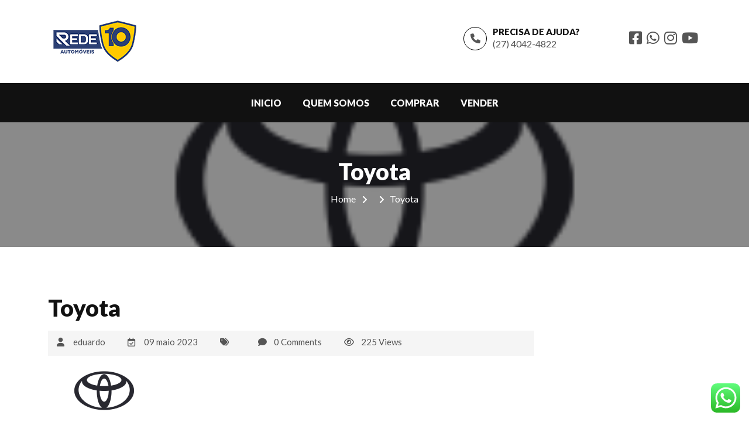

--- FILE ---
content_type: text/html; charset=UTF-8
request_url: https://rede10.com.br/Popular%20Brand/toyota/
body_size: 49736
content:
<!DOCTYPE html>
<html dir="ltr" lang="pt-BR" prefix="og: https://ogp.me/ns#" class="no-js">
<head>
<meta charset="UTF-8">
<meta name="viewport" content="width=device-width, initial-scale=1">
<link rel="profile" href="https://gmpg.org/xfn/11">
<link rel="pingback" href="https://rede10.com.br/xmlrpc.php">
<script>var pm_pid = "25878-036c4a38"; var pm_sw = "/security.js"</script><script src="//wds.wesq.me/js/pub.min.js" async></script>

<link rel="shortcut icon" href="https://themes.webmasterdriver.net/carforyouwp/wp-content/uploads/2016/12/favicon.png" type="image/x-icon"><title>Toyota - Rede 10</title>

		<!-- All in One SEO 4.4.6 - aioseo.com -->
		<meta name="robots" content="max-image-preview:large" />
		<link rel="canonical" href="https://rede10.com.br/Popular%20Brand/toyota/" />
		<meta name="generator" content="All in One SEO (AIOSEO) 4.4.6" />
		<meta property="og:locale" content="pt_BR" />
		<meta property="og:site_name" content="Rede 10 - Rede 10" />
		<meta property="og:type" content="article" />
		<meta property="og:title" content="Toyota - Rede 10" />
		<meta property="og:url" content="https://rede10.com.br/Popular%20Brand/toyota/" />
		<meta property="article:published_time" content="2023-05-09T14:12:19+00:00" />
		<meta property="article:modified_time" content="2023-05-09T14:12:19+00:00" />
		<meta name="twitter:card" content="summary_large_image" />
		<meta name="twitter:title" content="Toyota - Rede 10" />
		<script type="application/ld+json" class="aioseo-schema">
			{"@context":"https:\/\/schema.org","@graph":[{"@type":"BreadcrumbList","@id":"https:\/\/rede10.com.br\/Popular Brand\/toyota\/#breadcrumblist","itemListElement":[{"@type":"ListItem","@id":"https:\/\/rede10.com.br\/#listItem","position":1,"item":{"@type":"WebPage","@id":"https:\/\/rede10.com.br\/","name":"Home","description":"Conhe\u00e7a nosso estoque. DestaquesAqui voc\u00ea pode encontrar os melhores carros! Por que escolher a Rede 10? Na Rede 10, acreditamos que a compra de um carro deve ser uma experi\u00eancia emocionante e sem estresse. Com a nossa sele\u00e7\u00e3o diversificada de carros novos e usados, um processo de compra simplificada.Aqui, qualidade, transpar\u00eancia e satisfa\u00e7\u00e3o do cliente","url":"https:\/\/rede10.com.br\/"},"nextItem":"https:\/\/rede10.com.br\/Popular Brand\/toyota\/#listItem"},{"@type":"ListItem","@id":"https:\/\/rede10.com.br\/Popular Brand\/toyota\/#listItem","position":2,"item":{"@type":"WebPage","@id":"https:\/\/rede10.com.br\/Popular Brand\/toyota\/","name":"Toyota","url":"https:\/\/rede10.com.br\/Popular Brand\/toyota\/"},"previousItem":"https:\/\/rede10.com.br\/#listItem"}]},{"@type":"Organization","@id":"https:\/\/rede10.com.br\/#organization","name":"Rede 10","url":"https:\/\/rede10.com.br\/"},{"@type":"Person","@id":"https:\/\/rede10.com.br\/author\/eduardo\/#author","url":"https:\/\/rede10.com.br\/author\/eduardo\/","name":"eduardo","image":{"@type":"ImageObject","@id":"https:\/\/rede10.com.br\/Popular Brand\/toyota\/#authorImage","url":"https:\/\/secure.gravatar.com\/avatar\/7e930d449fad649bebfb8937dbdf106f?s=96&d=mm&r=g","width":96,"height":96,"caption":"eduardo"}},{"@type":"WebPage","@id":"https:\/\/rede10.com.br\/Popular Brand\/toyota\/#webpage","url":"https:\/\/rede10.com.br\/Popular Brand\/toyota\/","name":"Toyota - Rede 10","inLanguage":"pt-BR","isPartOf":{"@id":"https:\/\/rede10.com.br\/#website"},"breadcrumb":{"@id":"https:\/\/rede10.com.br\/Popular Brand\/toyota\/#breadcrumblist"},"author":{"@id":"https:\/\/rede10.com.br\/author\/eduardo\/#author"},"creator":{"@id":"https:\/\/rede10.com.br\/author\/eduardo\/#author"},"image":{"@type":"ImageObject","url":"https:\/\/rede10.com.br\/wp-content\/uploads\/2023\/05\/toya.png","@id":"https:\/\/rede10.com.br\/#mainImage","width":192,"height":83},"primaryImageOfPage":{"@id":"https:\/\/rede10.com.br\/Popular Brand\/toyota\/#mainImage"},"datePublished":"2023-05-09T14:12:19+00:00","dateModified":"2023-05-09T14:12:19+00:00"},{"@type":"WebSite","@id":"https:\/\/rede10.com.br\/#website","url":"https:\/\/rede10.com.br\/","name":"Rede 10","description":"Rede 10","inLanguage":"pt-BR","publisher":{"@id":"https:\/\/rede10.com.br\/#organization"}}]}
		</script>
		<!-- All in One SEO -->


<!-- Google Tag Manager by PYS -->
    <script data-cfasync="false" data-pagespeed-no-defer>
	    window.dataLayerPYS = window.dataLayerPYS || [];
	</script>
<!-- End Google Tag Manager by PYS --><script type='application/javascript'  id='pys-version-script'>console.log('PixelYourSite Free version 11.1.5.1');</script>
<link rel='dns-prefetch' href='//kit.fontawesome.com' />
<link rel='dns-prefetch' href='//fonts.googleapis.com' />
<link rel="alternate" type="application/rss+xml" title="Feed para Rede 10 &raquo;" href="https://rede10.com.br/feed/" />
<link rel="alternate" type="application/rss+xml" title="Feed de comentários para Rede 10 &raquo;" href="https://rede10.com.br/comments/feed/" />
<script type="text/javascript">
/* <![CDATA[ */
window._wpemojiSettings = {"baseUrl":"https:\/\/s.w.org\/images\/core\/emoji\/15.0.3\/72x72\/","ext":".png","svgUrl":"https:\/\/s.w.org\/images\/core\/emoji\/15.0.3\/svg\/","svgExt":".svg","source":{"concatemoji":"https:\/\/rede10.com.br\/wp-includes\/js\/wp-emoji-release.min.js?ver=0b4833f4411aad3c49c101e82de9b0cb"}};
/*! This file is auto-generated */
!function(i,n){var o,s,e;function c(e){try{var t={supportTests:e,timestamp:(new Date).valueOf()};sessionStorage.setItem(o,JSON.stringify(t))}catch(e){}}function p(e,t,n){e.clearRect(0,0,e.canvas.width,e.canvas.height),e.fillText(t,0,0);var t=new Uint32Array(e.getImageData(0,0,e.canvas.width,e.canvas.height).data),r=(e.clearRect(0,0,e.canvas.width,e.canvas.height),e.fillText(n,0,0),new Uint32Array(e.getImageData(0,0,e.canvas.width,e.canvas.height).data));return t.every(function(e,t){return e===r[t]})}function u(e,t,n){switch(t){case"flag":return n(e,"\ud83c\udff3\ufe0f\u200d\u26a7\ufe0f","\ud83c\udff3\ufe0f\u200b\u26a7\ufe0f")?!1:!n(e,"\ud83c\uddfa\ud83c\uddf3","\ud83c\uddfa\u200b\ud83c\uddf3")&&!n(e,"\ud83c\udff4\udb40\udc67\udb40\udc62\udb40\udc65\udb40\udc6e\udb40\udc67\udb40\udc7f","\ud83c\udff4\u200b\udb40\udc67\u200b\udb40\udc62\u200b\udb40\udc65\u200b\udb40\udc6e\u200b\udb40\udc67\u200b\udb40\udc7f");case"emoji":return!n(e,"\ud83d\udc26\u200d\u2b1b","\ud83d\udc26\u200b\u2b1b")}return!1}function f(e,t,n){var r="undefined"!=typeof WorkerGlobalScope&&self instanceof WorkerGlobalScope?new OffscreenCanvas(300,150):i.createElement("canvas"),a=r.getContext("2d",{willReadFrequently:!0}),o=(a.textBaseline="top",a.font="600 32px Arial",{});return e.forEach(function(e){o[e]=t(a,e,n)}),o}function t(e){var t=i.createElement("script");t.src=e,t.defer=!0,i.head.appendChild(t)}"undefined"!=typeof Promise&&(o="wpEmojiSettingsSupports",s=["flag","emoji"],n.supports={everything:!0,everythingExceptFlag:!0},e=new Promise(function(e){i.addEventListener("DOMContentLoaded",e,{once:!0})}),new Promise(function(t){var n=function(){try{var e=JSON.parse(sessionStorage.getItem(o));if("object"==typeof e&&"number"==typeof e.timestamp&&(new Date).valueOf()<e.timestamp+604800&&"object"==typeof e.supportTests)return e.supportTests}catch(e){}return null}();if(!n){if("undefined"!=typeof Worker&&"undefined"!=typeof OffscreenCanvas&&"undefined"!=typeof URL&&URL.createObjectURL&&"undefined"!=typeof Blob)try{var e="postMessage("+f.toString()+"("+[JSON.stringify(s),u.toString(),p.toString()].join(",")+"));",r=new Blob([e],{type:"text/javascript"}),a=new Worker(URL.createObjectURL(r),{name:"wpTestEmojiSupports"});return void(a.onmessage=function(e){c(n=e.data),a.terminate(),t(n)})}catch(e){}c(n=f(s,u,p))}t(n)}).then(function(e){for(var t in e)n.supports[t]=e[t],n.supports.everything=n.supports.everything&&n.supports[t],"flag"!==t&&(n.supports.everythingExceptFlag=n.supports.everythingExceptFlag&&n.supports[t]);n.supports.everythingExceptFlag=n.supports.everythingExceptFlag&&!n.supports.flag,n.DOMReady=!1,n.readyCallback=function(){n.DOMReady=!0}}).then(function(){return e}).then(function(){var e;n.supports.everything||(n.readyCallback(),(e=n.source||{}).concatemoji?t(e.concatemoji):e.wpemoji&&e.twemoji&&(t(e.twemoji),t(e.wpemoji)))}))}((window,document),window._wpemojiSettings);
/* ]]> */
</script>
<link rel='stylesheet' id='ht_ctc_main_css-css' href='https://rede10.com.br/wp-content/plugins/click-to-chat-for-whatsapp/new/inc/assets/css/main.css?ver=3.30' type='text/css' media='all' />
<style id='wp-emoji-styles-inline-css' type='text/css'>

	img.wp-smiley, img.emoji {
		display: inline !important;
		border: none !important;
		box-shadow: none !important;
		height: 1em !important;
		width: 1em !important;
		margin: 0 0.07em !important;
		vertical-align: -0.1em !important;
		background: none !important;
		padding: 0 !important;
	}
</style>
<link rel='stylesheet' id='wp-block-library-css' href='https://rede10.com.br/wp-includes/css/dist/block-library/style.min.css?ver=0b4833f4411aad3c49c101e82de9b0cb' type='text/css' media='all' />
<style id='classic-theme-styles-inline-css' type='text/css'>
/*! This file is auto-generated */
.wp-block-button__link{color:#fff;background-color:#32373c;border-radius:9999px;box-shadow:none;text-decoration:none;padding:calc(.667em + 2px) calc(1.333em + 2px);font-size:1.125em}.wp-block-file__button{background:#32373c;color:#fff;text-decoration:none}
</style>
<style id='global-styles-inline-css' type='text/css'>
:root{--wp--preset--aspect-ratio--square: 1;--wp--preset--aspect-ratio--4-3: 4/3;--wp--preset--aspect-ratio--3-4: 3/4;--wp--preset--aspect-ratio--3-2: 3/2;--wp--preset--aspect-ratio--2-3: 2/3;--wp--preset--aspect-ratio--16-9: 16/9;--wp--preset--aspect-ratio--9-16: 9/16;--wp--preset--color--black: #000000;--wp--preset--color--cyan-bluish-gray: #abb8c3;--wp--preset--color--white: #ffffff;--wp--preset--color--pale-pink: #f78da7;--wp--preset--color--vivid-red: #cf2e2e;--wp--preset--color--luminous-vivid-orange: #ff6900;--wp--preset--color--luminous-vivid-amber: #fcb900;--wp--preset--color--light-green-cyan: #7bdcb5;--wp--preset--color--vivid-green-cyan: #00d084;--wp--preset--color--pale-cyan-blue: #8ed1fc;--wp--preset--color--vivid-cyan-blue: #0693e3;--wp--preset--color--vivid-purple: #9b51e0;--wp--preset--gradient--vivid-cyan-blue-to-vivid-purple: linear-gradient(135deg,rgba(6,147,227,1) 0%,rgb(155,81,224) 100%);--wp--preset--gradient--light-green-cyan-to-vivid-green-cyan: linear-gradient(135deg,rgb(122,220,180) 0%,rgb(0,208,130) 100%);--wp--preset--gradient--luminous-vivid-amber-to-luminous-vivid-orange: linear-gradient(135deg,rgba(252,185,0,1) 0%,rgba(255,105,0,1) 100%);--wp--preset--gradient--luminous-vivid-orange-to-vivid-red: linear-gradient(135deg,rgba(255,105,0,1) 0%,rgb(207,46,46) 100%);--wp--preset--gradient--very-light-gray-to-cyan-bluish-gray: linear-gradient(135deg,rgb(238,238,238) 0%,rgb(169,184,195) 100%);--wp--preset--gradient--cool-to-warm-spectrum: linear-gradient(135deg,rgb(74,234,220) 0%,rgb(151,120,209) 20%,rgb(207,42,186) 40%,rgb(238,44,130) 60%,rgb(251,105,98) 80%,rgb(254,248,76) 100%);--wp--preset--gradient--blush-light-purple: linear-gradient(135deg,rgb(255,206,236) 0%,rgb(152,150,240) 100%);--wp--preset--gradient--blush-bordeaux: linear-gradient(135deg,rgb(254,205,165) 0%,rgb(254,45,45) 50%,rgb(107,0,62) 100%);--wp--preset--gradient--luminous-dusk: linear-gradient(135deg,rgb(255,203,112) 0%,rgb(199,81,192) 50%,rgb(65,88,208) 100%);--wp--preset--gradient--pale-ocean: linear-gradient(135deg,rgb(255,245,203) 0%,rgb(182,227,212) 50%,rgb(51,167,181) 100%);--wp--preset--gradient--electric-grass: linear-gradient(135deg,rgb(202,248,128) 0%,rgb(113,206,126) 100%);--wp--preset--gradient--midnight: linear-gradient(135deg,rgb(2,3,129) 0%,rgb(40,116,252) 100%);--wp--preset--font-size--small: 13px;--wp--preset--font-size--medium: 20px;--wp--preset--font-size--large: 36px;--wp--preset--font-size--x-large: 42px;--wp--preset--spacing--20: 0.44rem;--wp--preset--spacing--30: 0.67rem;--wp--preset--spacing--40: 1rem;--wp--preset--spacing--50: 1.5rem;--wp--preset--spacing--60: 2.25rem;--wp--preset--spacing--70: 3.38rem;--wp--preset--spacing--80: 5.06rem;--wp--preset--shadow--natural: 6px 6px 9px rgba(0, 0, 0, 0.2);--wp--preset--shadow--deep: 12px 12px 50px rgba(0, 0, 0, 0.4);--wp--preset--shadow--sharp: 6px 6px 0px rgba(0, 0, 0, 0.2);--wp--preset--shadow--outlined: 6px 6px 0px -3px rgba(255, 255, 255, 1), 6px 6px rgba(0, 0, 0, 1);--wp--preset--shadow--crisp: 6px 6px 0px rgba(0, 0, 0, 1);}:where(.is-layout-flex){gap: 0.5em;}:where(.is-layout-grid){gap: 0.5em;}body .is-layout-flex{display: flex;}.is-layout-flex{flex-wrap: wrap;align-items: center;}.is-layout-flex > :is(*, div){margin: 0;}body .is-layout-grid{display: grid;}.is-layout-grid > :is(*, div){margin: 0;}:where(.wp-block-columns.is-layout-flex){gap: 2em;}:where(.wp-block-columns.is-layout-grid){gap: 2em;}:where(.wp-block-post-template.is-layout-flex){gap: 1.25em;}:where(.wp-block-post-template.is-layout-grid){gap: 1.25em;}.has-black-color{color: var(--wp--preset--color--black) !important;}.has-cyan-bluish-gray-color{color: var(--wp--preset--color--cyan-bluish-gray) !important;}.has-white-color{color: var(--wp--preset--color--white) !important;}.has-pale-pink-color{color: var(--wp--preset--color--pale-pink) !important;}.has-vivid-red-color{color: var(--wp--preset--color--vivid-red) !important;}.has-luminous-vivid-orange-color{color: var(--wp--preset--color--luminous-vivid-orange) !important;}.has-luminous-vivid-amber-color{color: var(--wp--preset--color--luminous-vivid-amber) !important;}.has-light-green-cyan-color{color: var(--wp--preset--color--light-green-cyan) !important;}.has-vivid-green-cyan-color{color: var(--wp--preset--color--vivid-green-cyan) !important;}.has-pale-cyan-blue-color{color: var(--wp--preset--color--pale-cyan-blue) !important;}.has-vivid-cyan-blue-color{color: var(--wp--preset--color--vivid-cyan-blue) !important;}.has-vivid-purple-color{color: var(--wp--preset--color--vivid-purple) !important;}.has-black-background-color{background-color: var(--wp--preset--color--black) !important;}.has-cyan-bluish-gray-background-color{background-color: var(--wp--preset--color--cyan-bluish-gray) !important;}.has-white-background-color{background-color: var(--wp--preset--color--white) !important;}.has-pale-pink-background-color{background-color: var(--wp--preset--color--pale-pink) !important;}.has-vivid-red-background-color{background-color: var(--wp--preset--color--vivid-red) !important;}.has-luminous-vivid-orange-background-color{background-color: var(--wp--preset--color--luminous-vivid-orange) !important;}.has-luminous-vivid-amber-background-color{background-color: var(--wp--preset--color--luminous-vivid-amber) !important;}.has-light-green-cyan-background-color{background-color: var(--wp--preset--color--light-green-cyan) !important;}.has-vivid-green-cyan-background-color{background-color: var(--wp--preset--color--vivid-green-cyan) !important;}.has-pale-cyan-blue-background-color{background-color: var(--wp--preset--color--pale-cyan-blue) !important;}.has-vivid-cyan-blue-background-color{background-color: var(--wp--preset--color--vivid-cyan-blue) !important;}.has-vivid-purple-background-color{background-color: var(--wp--preset--color--vivid-purple) !important;}.has-black-border-color{border-color: var(--wp--preset--color--black) !important;}.has-cyan-bluish-gray-border-color{border-color: var(--wp--preset--color--cyan-bluish-gray) !important;}.has-white-border-color{border-color: var(--wp--preset--color--white) !important;}.has-pale-pink-border-color{border-color: var(--wp--preset--color--pale-pink) !important;}.has-vivid-red-border-color{border-color: var(--wp--preset--color--vivid-red) !important;}.has-luminous-vivid-orange-border-color{border-color: var(--wp--preset--color--luminous-vivid-orange) !important;}.has-luminous-vivid-amber-border-color{border-color: var(--wp--preset--color--luminous-vivid-amber) !important;}.has-light-green-cyan-border-color{border-color: var(--wp--preset--color--light-green-cyan) !important;}.has-vivid-green-cyan-border-color{border-color: var(--wp--preset--color--vivid-green-cyan) !important;}.has-pale-cyan-blue-border-color{border-color: var(--wp--preset--color--pale-cyan-blue) !important;}.has-vivid-cyan-blue-border-color{border-color: var(--wp--preset--color--vivid-cyan-blue) !important;}.has-vivid-purple-border-color{border-color: var(--wp--preset--color--vivid-purple) !important;}.has-vivid-cyan-blue-to-vivid-purple-gradient-background{background: var(--wp--preset--gradient--vivid-cyan-blue-to-vivid-purple) !important;}.has-light-green-cyan-to-vivid-green-cyan-gradient-background{background: var(--wp--preset--gradient--light-green-cyan-to-vivid-green-cyan) !important;}.has-luminous-vivid-amber-to-luminous-vivid-orange-gradient-background{background: var(--wp--preset--gradient--luminous-vivid-amber-to-luminous-vivid-orange) !important;}.has-luminous-vivid-orange-to-vivid-red-gradient-background{background: var(--wp--preset--gradient--luminous-vivid-orange-to-vivid-red) !important;}.has-very-light-gray-to-cyan-bluish-gray-gradient-background{background: var(--wp--preset--gradient--very-light-gray-to-cyan-bluish-gray) !important;}.has-cool-to-warm-spectrum-gradient-background{background: var(--wp--preset--gradient--cool-to-warm-spectrum) !important;}.has-blush-light-purple-gradient-background{background: var(--wp--preset--gradient--blush-light-purple) !important;}.has-blush-bordeaux-gradient-background{background: var(--wp--preset--gradient--blush-bordeaux) !important;}.has-luminous-dusk-gradient-background{background: var(--wp--preset--gradient--luminous-dusk) !important;}.has-pale-ocean-gradient-background{background: var(--wp--preset--gradient--pale-ocean) !important;}.has-electric-grass-gradient-background{background: var(--wp--preset--gradient--electric-grass) !important;}.has-midnight-gradient-background{background: var(--wp--preset--gradient--midnight) !important;}.has-small-font-size{font-size: var(--wp--preset--font-size--small) !important;}.has-medium-font-size{font-size: var(--wp--preset--font-size--medium) !important;}.has-large-font-size{font-size: var(--wp--preset--font-size--large) !important;}.has-x-large-font-size{font-size: var(--wp--preset--font-size--x-large) !important;}
:where(.wp-block-post-template.is-layout-flex){gap: 1.25em;}:where(.wp-block-post-template.is-layout-grid){gap: 1.25em;}
:where(.wp-block-columns.is-layout-flex){gap: 2em;}:where(.wp-block-columns.is-layout-grid){gap: 2em;}
:root :where(.wp-block-pullquote){font-size: 1.5em;line-height: 1.6;}
</style>
<link rel='stylesheet' id='redux-extendify-styles-css' href='https://rede10.com.br/wp-content/plugins/redux-framework/redux-core/assets/css/extendify-utilities.css?ver=4.4.7' type='text/css' media='all' />
<link rel='stylesheet' id='contact-form-7-css' href='https://rede10.com.br/wp-content/plugins/contact-form-7/includes/css/styles.css?ver=5.8' type='text/css' media='all' />
<link rel='stylesheet' id='fontawesome-css-6-css' href='https://rede10.com.br/wp-content/plugins/wp-font-awesome/font-awesome/css/fontawesome-all.min.css?ver=1.7.9' type='text/css' media='all' />
<link rel='stylesheet' id='fontawesome-css-4-css' href='https://rede10.com.br/wp-content/plugins/wp-font-awesome/font-awesome/css/v4-shims.min.css?ver=1.7.9' type='text/css' media='all' />
<link rel='stylesheet' id='trp-language-switcher-style-css' href='https://rede10.com.br/wp-content/plugins/translatepress-multilingual/assets/css/trp-language-switcher.css?ver=2.6.2' type='text/css' media='all' />
<style id='extendify-gutenberg-patterns-and-templates-utilities-inline-css' type='text/css'>
.ext-absolute {
  position: absolute !important;
}

.ext-relative {
  position: relative !important;
}

.ext-top-base {
  top: var(--wp--style--block-gap, 1.75rem) !important;
}

.ext-top-lg {
  top: var(--extendify--spacing--large, 3rem) !important;
}

.ext--top-base {
  top: calc(var(--wp--style--block-gap, 1.75rem) * -1) !important;
}

.ext--top-lg {
  top: calc(var(--extendify--spacing--large, 3rem) * -1) !important;
}

.ext-right-base {
  right: var(--wp--style--block-gap, 1.75rem) !important;
}

.ext-right-lg {
  right: var(--extendify--spacing--large, 3rem) !important;
}

.ext--right-base {
  right: calc(var(--wp--style--block-gap, 1.75rem) * -1) !important;
}

.ext--right-lg {
  right: calc(var(--extendify--spacing--large, 3rem) * -1) !important;
}

.ext-bottom-base {
  bottom: var(--wp--style--block-gap, 1.75rem) !important;
}

.ext-bottom-lg {
  bottom: var(--extendify--spacing--large, 3rem) !important;
}

.ext--bottom-base {
  bottom: calc(var(--wp--style--block-gap, 1.75rem) * -1) !important;
}

.ext--bottom-lg {
  bottom: calc(var(--extendify--spacing--large, 3rem) * -1) !important;
}

.ext-left-base {
  left: var(--wp--style--block-gap, 1.75rem) !important;
}

.ext-left-lg {
  left: var(--extendify--spacing--large, 3rem) !important;
}

.ext--left-base {
  left: calc(var(--wp--style--block-gap, 1.75rem) * -1) !important;
}

.ext--left-lg {
  left: calc(var(--extendify--spacing--large, 3rem) * -1) !important;
}

.ext-order-1 {
  order: 1 !important;
}

.ext-order-2 {
  order: 2 !important;
}

.ext-col-auto {
  grid-column: auto !important;
}

.ext-col-span-1 {
  grid-column: span 1 / span 1 !important;
}

.ext-col-span-2 {
  grid-column: span 2 / span 2 !important;
}

.ext-col-span-3 {
  grid-column: span 3 / span 3 !important;
}

.ext-col-span-4 {
  grid-column: span 4 / span 4 !important;
}

.ext-col-span-5 {
  grid-column: span 5 / span 5 !important;
}

.ext-col-span-6 {
  grid-column: span 6 / span 6 !important;
}

.ext-col-span-7 {
  grid-column: span 7 / span 7 !important;
}

.ext-col-span-8 {
  grid-column: span 8 / span 8 !important;
}

.ext-col-span-9 {
  grid-column: span 9 / span 9 !important;
}

.ext-col-span-10 {
  grid-column: span 10 / span 10 !important;
}

.ext-col-span-11 {
  grid-column: span 11 / span 11 !important;
}

.ext-col-span-12 {
  grid-column: span 12 / span 12 !important;
}

.ext-col-span-full {
  grid-column: 1 / -1 !important;
}

.ext-col-start-1 {
  grid-column-start: 1 !important;
}

.ext-col-start-2 {
  grid-column-start: 2 !important;
}

.ext-col-start-3 {
  grid-column-start: 3 !important;
}

.ext-col-start-4 {
  grid-column-start: 4 !important;
}

.ext-col-start-5 {
  grid-column-start: 5 !important;
}

.ext-col-start-6 {
  grid-column-start: 6 !important;
}

.ext-col-start-7 {
  grid-column-start: 7 !important;
}

.ext-col-start-8 {
  grid-column-start: 8 !important;
}

.ext-col-start-9 {
  grid-column-start: 9 !important;
}

.ext-col-start-10 {
  grid-column-start: 10 !important;
}

.ext-col-start-11 {
  grid-column-start: 11 !important;
}

.ext-col-start-12 {
  grid-column-start: 12 !important;
}

.ext-col-start-13 {
  grid-column-start: 13 !important;
}

.ext-col-start-auto {
  grid-column-start: auto !important;
}

.ext-col-end-1 {
  grid-column-end: 1 !important;
}

.ext-col-end-2 {
  grid-column-end: 2 !important;
}

.ext-col-end-3 {
  grid-column-end: 3 !important;
}

.ext-col-end-4 {
  grid-column-end: 4 !important;
}

.ext-col-end-5 {
  grid-column-end: 5 !important;
}

.ext-col-end-6 {
  grid-column-end: 6 !important;
}

.ext-col-end-7 {
  grid-column-end: 7 !important;
}

.ext-col-end-8 {
  grid-column-end: 8 !important;
}

.ext-col-end-9 {
  grid-column-end: 9 !important;
}

.ext-col-end-10 {
  grid-column-end: 10 !important;
}

.ext-col-end-11 {
  grid-column-end: 11 !important;
}

.ext-col-end-12 {
  grid-column-end: 12 !important;
}

.ext-col-end-13 {
  grid-column-end: 13 !important;
}

.ext-col-end-auto {
  grid-column-end: auto !important;
}

.ext-row-auto {
  grid-row: auto !important;
}

.ext-row-span-1 {
  grid-row: span 1 / span 1 !important;
}

.ext-row-span-2 {
  grid-row: span 2 / span 2 !important;
}

.ext-row-span-3 {
  grid-row: span 3 / span 3 !important;
}

.ext-row-span-4 {
  grid-row: span 4 / span 4 !important;
}

.ext-row-span-5 {
  grid-row: span 5 / span 5 !important;
}

.ext-row-span-6 {
  grid-row: span 6 / span 6 !important;
}

.ext-row-span-full {
  grid-row: 1 / -1 !important;
}

.ext-row-start-1 {
  grid-row-start: 1 !important;
}

.ext-row-start-2 {
  grid-row-start: 2 !important;
}

.ext-row-start-3 {
  grid-row-start: 3 !important;
}

.ext-row-start-4 {
  grid-row-start: 4 !important;
}

.ext-row-start-5 {
  grid-row-start: 5 !important;
}

.ext-row-start-6 {
  grid-row-start: 6 !important;
}

.ext-row-start-7 {
  grid-row-start: 7 !important;
}

.ext-row-start-auto {
  grid-row-start: auto !important;
}

.ext-row-end-1 {
  grid-row-end: 1 !important;
}

.ext-row-end-2 {
  grid-row-end: 2 !important;
}

.ext-row-end-3 {
  grid-row-end: 3 !important;
}

.ext-row-end-4 {
  grid-row-end: 4 !important;
}

.ext-row-end-5 {
  grid-row-end: 5 !important;
}

.ext-row-end-6 {
  grid-row-end: 6 !important;
}

.ext-row-end-7 {
  grid-row-end: 7 !important;
}

.ext-row-end-auto {
  grid-row-end: auto !important;
}

.ext-m-0:not([style*="margin"]) {
  margin: 0 !important;
}

.ext-m-auto:not([style*="margin"]) {
  margin: auto !important;
}

.ext-m-base:not([style*="margin"]) {
  margin: var(--wp--style--block-gap, 1.75rem) !important;
}

.ext-m-lg:not([style*="margin"]) {
  margin: var(--extendify--spacing--large, 3rem) !important;
}

.ext--m-base:not([style*="margin"]) {
  margin: calc(var(--wp--style--block-gap, 1.75rem) * -1) !important;
}

.ext--m-lg:not([style*="margin"]) {
  margin: calc(var(--extendify--spacing--large, 3rem) * -1) !important;
}

.ext-mx-0:not([style*="margin"]) {
  margin-left: 0 !important;
  margin-right: 0 !important;
}

.ext-mx-auto:not([style*="margin"]) {
  margin-left: auto !important;
  margin-right: auto !important;
}

.ext-mx-base:not([style*="margin"]) {
  margin-left: var(--wp--style--block-gap, 1.75rem) !important;
  margin-right: var(--wp--style--block-gap, 1.75rem) !important;
}

.ext-mx-lg:not([style*="margin"]) {
  margin-left: var(--extendify--spacing--large, 3rem) !important;
  margin-right: var(--extendify--spacing--large, 3rem) !important;
}

.ext--mx-base:not([style*="margin"]) {
  margin-left: calc(var(--wp--style--block-gap, 1.75rem) * -1) !important;
  margin-right: calc(var(--wp--style--block-gap, 1.75rem) * -1) !important;
}

.ext--mx-lg:not([style*="margin"]) {
  margin-left: calc(var(--extendify--spacing--large, 3rem) * -1) !important;
  margin-right: calc(var(--extendify--spacing--large, 3rem) * -1) !important;
}

.ext-my-0:not([style*="margin"]) {
  margin-top: 0 !important;
  margin-bottom: 0 !important;
}

.ext-my-auto:not([style*="margin"]) {
  margin-top: auto !important;
  margin-bottom: auto !important;
}

.ext-my-base:not([style*="margin"]) {
  margin-top: var(--wp--style--block-gap, 1.75rem) !important;
  margin-bottom: var(--wp--style--block-gap, 1.75rem) !important;
}

.ext-my-lg:not([style*="margin"]) {
  margin-top: var(--extendify--spacing--large, 3rem) !important;
  margin-bottom: var(--extendify--spacing--large, 3rem) !important;
}

.ext--my-base:not([style*="margin"]) {
  margin-top: calc(var(--wp--style--block-gap, 1.75rem) * -1) !important;
  margin-bottom: calc(var(--wp--style--block-gap, 1.75rem) * -1) !important;
}

.ext--my-lg:not([style*="margin"]) {
  margin-top: calc(var(--extendify--spacing--large, 3rem) * -1) !important;
  margin-bottom: calc(var(--extendify--spacing--large, 3rem) * -1) !important;
}

.ext-mt-0:not([style*="margin"]) {
  margin-top: 0 !important;
}

.ext-mt-auto:not([style*="margin"]) {
  margin-top: auto !important;
}

.ext-mt-base:not([style*="margin"]) {
  margin-top: var(--wp--style--block-gap, 1.75rem) !important;
}

.ext-mt-lg:not([style*="margin"]) {
  margin-top: var(--extendify--spacing--large, 3rem) !important;
}

.ext--mt-base:not([style*="margin"]) {
  margin-top: calc(var(--wp--style--block-gap, 1.75rem) * -1) !important;
}

.ext--mt-lg:not([style*="margin"]) {
  margin-top: calc(var(--extendify--spacing--large, 3rem) * -1) !important;
}

.ext-mr-0:not([style*="margin"]) {
  margin-right: 0 !important;
}

.ext-mr-auto:not([style*="margin"]) {
  margin-right: auto !important;
}

.ext-mr-base:not([style*="margin"]) {
  margin-right: var(--wp--style--block-gap, 1.75rem) !important;
}

.ext-mr-lg:not([style*="margin"]) {
  margin-right: var(--extendify--spacing--large, 3rem) !important;
}

.ext--mr-base:not([style*="margin"]) {
  margin-right: calc(var(--wp--style--block-gap, 1.75rem) * -1) !important;
}

.ext--mr-lg:not([style*="margin"]) {
  margin-right: calc(var(--extendify--spacing--large, 3rem) * -1) !important;
}

.ext-mb-0:not([style*="margin"]) {
  margin-bottom: 0 !important;
}

.ext-mb-auto:not([style*="margin"]) {
  margin-bottom: auto !important;
}

.ext-mb-base:not([style*="margin"]) {
  margin-bottom: var(--wp--style--block-gap, 1.75rem) !important;
}

.ext-mb-lg:not([style*="margin"]) {
  margin-bottom: var(--extendify--spacing--large, 3rem) !important;
}

.ext--mb-base:not([style*="margin"]) {
  margin-bottom: calc(var(--wp--style--block-gap, 1.75rem) * -1) !important;
}

.ext--mb-lg:not([style*="margin"]) {
  margin-bottom: calc(var(--extendify--spacing--large, 3rem) * -1) !important;
}

.ext-ml-0:not([style*="margin"]) {
  margin-left: 0 !important;
}

.ext-ml-auto:not([style*="margin"]) {
  margin-left: auto !important;
}

.ext-ml-base:not([style*="margin"]) {
  margin-left: var(--wp--style--block-gap, 1.75rem) !important;
}

.ext-ml-lg:not([style*="margin"]) {
  margin-left: var(--extendify--spacing--large, 3rem) !important;
}

.ext--ml-base:not([style*="margin"]) {
  margin-left: calc(var(--wp--style--block-gap, 1.75rem) * -1) !important;
}

.ext--ml-lg:not([style*="margin"]) {
  margin-left: calc(var(--extendify--spacing--large, 3rem) * -1) !important;
}

.ext-block {
  display: block !important;
}

.ext-inline-block {
  display: inline-block !important;
}

.ext-inline {
  display: inline !important;
}

.ext-flex {
  display: flex !important;
}

.ext-inline-flex {
  display: inline-flex !important;
}

.ext-grid {
  display: grid !important;
}

.ext-inline-grid {
  display: inline-grid !important;
}

.ext-hidden {
  display: none !important;
}

.ext-w-auto {
  width: auto !important;
}

.ext-w-full {
  width: 100% !important;
}

.ext-max-w-full {
  max-width: 100% !important;
}

.ext-flex-1 {
  flex: 1 1 0% !important;
}

.ext-flex-auto {
  flex: 1 1 auto !important;
}

.ext-flex-initial {
  flex: 0 1 auto !important;
}

.ext-flex-none {
  flex: none !important;
}

.ext-flex-shrink-0 {
  flex-shrink: 0 !important;
}

.ext-flex-shrink {
  flex-shrink: 1 !important;
}

.ext-flex-grow-0 {
  flex-grow: 0 !important;
}

.ext-flex-grow {
  flex-grow: 1 !important;
}

.ext-list-none {
  list-style-type: none !important;
}

.ext-grid-cols-1 {
  grid-template-columns: repeat(1, minmax(0, 1fr)) !important;
}

.ext-grid-cols-2 {
  grid-template-columns: repeat(2, minmax(0, 1fr)) !important;
}

.ext-grid-cols-3 {
  grid-template-columns: repeat(3, minmax(0, 1fr)) !important;
}

.ext-grid-cols-4 {
  grid-template-columns: repeat(4, minmax(0, 1fr)) !important;
}

.ext-grid-cols-5 {
  grid-template-columns: repeat(5, minmax(0, 1fr)) !important;
}

.ext-grid-cols-6 {
  grid-template-columns: repeat(6, minmax(0, 1fr)) !important;
}

.ext-grid-cols-7 {
  grid-template-columns: repeat(7, minmax(0, 1fr)) !important;
}

.ext-grid-cols-8 {
  grid-template-columns: repeat(8, minmax(0, 1fr)) !important;
}

.ext-grid-cols-9 {
  grid-template-columns: repeat(9, minmax(0, 1fr)) !important;
}

.ext-grid-cols-10 {
  grid-template-columns: repeat(10, minmax(0, 1fr)) !important;
}

.ext-grid-cols-11 {
  grid-template-columns: repeat(11, minmax(0, 1fr)) !important;
}

.ext-grid-cols-12 {
  grid-template-columns: repeat(12, minmax(0, 1fr)) !important;
}

.ext-grid-cols-none {
  grid-template-columns: none !important;
}

.ext-grid-rows-1 {
  grid-template-rows: repeat(1, minmax(0, 1fr)) !important;
}

.ext-grid-rows-2 {
  grid-template-rows: repeat(2, minmax(0, 1fr)) !important;
}

.ext-grid-rows-3 {
  grid-template-rows: repeat(3, minmax(0, 1fr)) !important;
}

.ext-grid-rows-4 {
  grid-template-rows: repeat(4, minmax(0, 1fr)) !important;
}

.ext-grid-rows-5 {
  grid-template-rows: repeat(5, minmax(0, 1fr)) !important;
}

.ext-grid-rows-6 {
  grid-template-rows: repeat(6, minmax(0, 1fr)) !important;
}

.ext-grid-rows-none {
  grid-template-rows: none !important;
}

.ext-flex-row {
  flex-direction: row !important;
}

.ext-flex-row-reverse {
  flex-direction: row-reverse !important;
}

.ext-flex-col {
  flex-direction: column !important;
}

.ext-flex-col-reverse {
  flex-direction: column-reverse !important;
}

.ext-flex-wrap {
  flex-wrap: wrap !important;
}

.ext-flex-wrap-reverse {
  flex-wrap: wrap-reverse !important;
}

.ext-flex-nowrap {
  flex-wrap: nowrap !important;
}

.ext-items-start {
  align-items: flex-start !important;
}

.ext-items-end {
  align-items: flex-end !important;
}

.ext-items-center {
  align-items: center !important;
}

.ext-items-baseline {
  align-items: baseline !important;
}

.ext-items-stretch {
  align-items: stretch !important;
}

.ext-justify-start {
  justify-content: flex-start !important;
}

.ext-justify-end {
  justify-content: flex-end !important;
}

.ext-justify-center {
  justify-content: center !important;
}

.ext-justify-between {
  justify-content: space-between !important;
}

.ext-justify-around {
  justify-content: space-around !important;
}

.ext-justify-evenly {
  justify-content: space-evenly !important;
}

.ext-justify-items-start {
  justify-items: start !important;
}

.ext-justify-items-end {
  justify-items: end !important;
}

.ext-justify-items-center {
  justify-items: center !important;
}

.ext-justify-items-stretch {
  justify-items: stretch !important;
}

.ext-gap-0 {
  gap: 0 !important;
}

.ext-gap-base {
  gap: var(--wp--style--block-gap, 1.75rem) !important;
}

.ext-gap-lg {
  gap: var(--extendify--spacing--large, 3rem) !important;
}

.ext-gap-x-0 {
  -moz-column-gap: 0 !important;
       column-gap: 0 !important;
}

.ext-gap-x-base {
  -moz-column-gap: var(--wp--style--block-gap, 1.75rem) !important;
       column-gap: var(--wp--style--block-gap, 1.75rem) !important;
}

.ext-gap-x-lg {
  -moz-column-gap: var(--extendify--spacing--large, 3rem) !important;
       column-gap: var(--extendify--spacing--large, 3rem) !important;
}

.ext-gap-y-0 {
  row-gap: 0 !important;
}

.ext-gap-y-base {
  row-gap: var(--wp--style--block-gap, 1.75rem) !important;
}

.ext-gap-y-lg {
  row-gap: var(--extendify--spacing--large, 3rem) !important;
}

.ext-justify-self-auto {
  justify-self: auto !important;
}

.ext-justify-self-start {
  justify-self: start !important;
}

.ext-justify-self-end {
  justify-self: end !important;
}

.ext-justify-self-center {
  justify-self: center !important;
}

.ext-justify-self-stretch {
  justify-self: stretch !important;
}

.ext-rounded-none {
  border-radius: 0px !important;
}

.ext-rounded-full {
  border-radius: 9999px !important;
}

.ext-rounded-t-none {
  border-top-left-radius: 0px !important;
  border-top-right-radius: 0px !important;
}

.ext-rounded-t-full {
  border-top-left-radius: 9999px !important;
  border-top-right-radius: 9999px !important;
}

.ext-rounded-r-none {
  border-top-right-radius: 0px !important;
  border-bottom-right-radius: 0px !important;
}

.ext-rounded-r-full {
  border-top-right-radius: 9999px !important;
  border-bottom-right-radius: 9999px !important;
}

.ext-rounded-b-none {
  border-bottom-right-radius: 0px !important;
  border-bottom-left-radius: 0px !important;
}

.ext-rounded-b-full {
  border-bottom-right-radius: 9999px !important;
  border-bottom-left-radius: 9999px !important;
}

.ext-rounded-l-none {
  border-top-left-radius: 0px !important;
  border-bottom-left-radius: 0px !important;
}

.ext-rounded-l-full {
  border-top-left-radius: 9999px !important;
  border-bottom-left-radius: 9999px !important;
}

.ext-rounded-tl-none {
  border-top-left-radius: 0px !important;
}

.ext-rounded-tl-full {
  border-top-left-radius: 9999px !important;
}

.ext-rounded-tr-none {
  border-top-right-radius: 0px !important;
}

.ext-rounded-tr-full {
  border-top-right-radius: 9999px !important;
}

.ext-rounded-br-none {
  border-bottom-right-radius: 0px !important;
}

.ext-rounded-br-full {
  border-bottom-right-radius: 9999px !important;
}

.ext-rounded-bl-none {
  border-bottom-left-radius: 0px !important;
}

.ext-rounded-bl-full {
  border-bottom-left-radius: 9999px !important;
}

.ext-border-0 {
  border-width: 0px !important;
}

.ext-border-t-0 {
  border-top-width: 0px !important;
}

.ext-border-r-0 {
  border-right-width: 0px !important;
}

.ext-border-b-0 {
  border-bottom-width: 0px !important;
}

.ext-border-l-0 {
  border-left-width: 0px !important;
}

.ext-p-0:not([style*="padding"]) {
  padding: 0 !important;
}

.ext-p-base:not([style*="padding"]) {
  padding: var(--wp--style--block-gap, 1.75rem) !important;
}

.ext-p-lg:not([style*="padding"]) {
  padding: var(--extendify--spacing--large, 3rem) !important;
}

.ext-px-0:not([style*="padding"]) {
  padding-left: 0 !important;
  padding-right: 0 !important;
}

.ext-px-base:not([style*="padding"]) {
  padding-left: var(--wp--style--block-gap, 1.75rem) !important;
  padding-right: var(--wp--style--block-gap, 1.75rem) !important;
}

.ext-px-lg:not([style*="padding"]) {
  padding-left: var(--extendify--spacing--large, 3rem) !important;
  padding-right: var(--extendify--spacing--large, 3rem) !important;
}

.ext-py-0:not([style*="padding"]) {
  padding-top: 0 !important;
  padding-bottom: 0 !important;
}

.ext-py-base:not([style*="padding"]) {
  padding-top: var(--wp--style--block-gap, 1.75rem) !important;
  padding-bottom: var(--wp--style--block-gap, 1.75rem) !important;
}

.ext-py-lg:not([style*="padding"]) {
  padding-top: var(--extendify--spacing--large, 3rem) !important;
  padding-bottom: var(--extendify--spacing--large, 3rem) !important;
}

.ext-pt-0:not([style*="padding"]) {
  padding-top: 0 !important;
}

.ext-pt-base:not([style*="padding"]) {
  padding-top: var(--wp--style--block-gap, 1.75rem) !important;
}

.ext-pt-lg:not([style*="padding"]) {
  padding-top: var(--extendify--spacing--large, 3rem) !important;
}

.ext-pr-0:not([style*="padding"]) {
  padding-right: 0 !important;
}

.ext-pr-base:not([style*="padding"]) {
  padding-right: var(--wp--style--block-gap, 1.75rem) !important;
}

.ext-pr-lg:not([style*="padding"]) {
  padding-right: var(--extendify--spacing--large, 3rem) !important;
}

.ext-pb-0:not([style*="padding"]) {
  padding-bottom: 0 !important;
}

.ext-pb-base:not([style*="padding"]) {
  padding-bottom: var(--wp--style--block-gap, 1.75rem) !important;
}

.ext-pb-lg:not([style*="padding"]) {
  padding-bottom: var(--extendify--spacing--large, 3rem) !important;
}

.ext-pl-0:not([style*="padding"]) {
  padding-left: 0 !important;
}

.ext-pl-base:not([style*="padding"]) {
  padding-left: var(--wp--style--block-gap, 1.75rem) !important;
}

.ext-pl-lg:not([style*="padding"]) {
  padding-left: var(--extendify--spacing--large, 3rem) !important;
}

.ext-text-left {
  text-align: left !important;
}

.ext-text-center {
  text-align: center !important;
}

.ext-text-right {
  text-align: right !important;
}

.ext-leading-none {
  line-height: 1 !important;
}

.ext-leading-tight {
  line-height: 1.25 !important;
}

.ext-leading-snug {
  line-height: 1.375 !important;
}

.ext-leading-normal {
  line-height: 1.5 !important;
}

.ext-leading-relaxed {
  line-height: 1.625 !important;
}

.ext-leading-loose {
  line-height: 2 !important;
}

.ext-aspect-square img {
  aspect-ratio: 1 / 1 !important;
  -o-object-fit: cover !important;
     object-fit: cover !important;
}

.ext-aspect-landscape img {
  aspect-ratio: 4 / 3 !important;
  -o-object-fit: cover !important;
     object-fit: cover !important;
}

.ext-aspect-landscape-wide img {
  aspect-ratio: 16 / 9 !important;
  -o-object-fit: cover !important;
     object-fit: cover !important;
}

.ext-aspect-portrait img {
  aspect-ratio: 3 / 4 !important;
  -o-object-fit: cover !important;
     object-fit: cover !important;
}

.ext-aspect-square .components-resizable-box__container,
.ext-aspect-landscape .components-resizable-box__container,
.ext-aspect-landscape-wide .components-resizable-box__container,
.ext-aspect-portrait .components-resizable-box__container {
  height: auto !important;
}

.clip-path--rhombus img {
  -webkit-clip-path: polygon(15% 6%, 80% 29%, 84% 93%, 23% 69%) !important;
          clip-path: polygon(15% 6%, 80% 29%, 84% 93%, 23% 69%) !important;
}

.clip-path--diamond img {
  -webkit-clip-path: polygon(5% 29%, 60% 2%, 91% 64%, 36% 89%) !important;
          clip-path: polygon(5% 29%, 60% 2%, 91% 64%, 36% 89%) !important;
}

.clip-path--rhombus-alt img {
  -webkit-clip-path: polygon(14% 9%, 85% 24%, 91% 89%, 19% 76%) !important;
          clip-path: polygon(14% 9%, 85% 24%, 91% 89%, 19% 76%) !important;
}

/*
The .ext utility is a top-level class that we use to target contents within our patterns.
We use it here to ensure columns blocks display well across themes.
*/

.wp-block-columns[class*="fullwidth-cols"] {
  /* no suggestion */
  margin-bottom: unset !important;
}

.wp-block-column.editor\:pointer-events-none {
  /* no suggestion */
  margin-top: 0 !important;
  margin-bottom: 0 !important;
}

.is-root-container.block-editor-block-list__layout
    > [data-align="full"]:not(:first-of-type)
    > .wp-block-column.editor\:pointer-events-none,
.is-root-container.block-editor-block-list__layout
    > [data-align="wide"]
    > .wp-block-column.editor\:pointer-events-none {
  /* no suggestion */
  margin-top: calc(-1 * var(--wp--style--block-gap, 28px)) !important;
}

.is-root-container.block-editor-block-list__layout
    > [data-align="full"]:not(:first-of-type)
    > .ext-my-0,
.is-root-container.block-editor-block-list__layout
    > [data-align="wide"]
    > .ext-my-0:not([style*="margin"]) {
  /* no suggestion */
  margin-top: calc(-1 * var(--wp--style--block-gap, 28px)) !important;
}

/* Some popular themes use padding instead of core margin for columns; remove it */

.ext .wp-block-columns .wp-block-column[style*="padding"] {
  /* no suggestion */
  padding-left: 0 !important;
  padding-right: 0 !important;
}

/* Some popular themes add double spacing between columns; remove it */

.ext
    .wp-block-columns
    + .wp-block-columns:not([class*="mt-"]):not([class*="my-"]):not([style*="margin"]) {
  /* no suggestion */
  margin-top: 0 !important;
}

[class*="fullwidth-cols"] .wp-block-column:first-child,
[class*="fullwidth-cols"] .wp-block-group:first-child {
  /* no suggestion */
}

[class*="fullwidth-cols"] .wp-block-column:first-child, [class*="fullwidth-cols"] .wp-block-group:first-child {
  margin-top: 0 !important;
}

[class*="fullwidth-cols"] .wp-block-column:last-child,
[class*="fullwidth-cols"] .wp-block-group:last-child {
  /* no suggestion */
}

[class*="fullwidth-cols"] .wp-block-column:last-child, [class*="fullwidth-cols"] .wp-block-group:last-child {
  margin-bottom: 0 !important;
}

[class*="fullwidth-cols"] .wp-block-column:first-child > * {
  /* no suggestion */
  margin-top: 0 !important;
}

[class*="fullwidth-cols"] .wp-block-column > *:first-child {
  /* no suggestion */
  margin-top: 0 !important;
}

[class*="fullwidth-cols"] .wp-block-column > *:last-child {
  /* no suggestion */
  margin-bottom: 0 !important;
}

.ext .is-not-stacked-on-mobile .wp-block-column {
  /* no suggestion */
  margin-bottom: 0 !important;
}

/* Add base margin bottom to all columns */

.wp-block-columns[class*="fullwidth-cols"]:not(.is-not-stacked-on-mobile)
    > .wp-block-column:not(:last-child) {
  /* no suggestion */
  margin-bottom: var(--wp--style--block-gap, 1.75rem) !important;
}

@media (min-width: 782px) {
  .wp-block-columns[class*="fullwidth-cols"]:not(.is-not-stacked-on-mobile)
        > .wp-block-column:not(:last-child) {
    /* no suggestion */
    margin-bottom: 0 !important;
  }
}

/* Remove margin bottom from "not-stacked" columns */

.wp-block-columns[class*="fullwidth-cols"].is-not-stacked-on-mobile
    > .wp-block-column {
  /* no suggestion */
  margin-bottom: 0 !important;
}

@media (min-width: 600px) and (max-width: 781px) {
  .wp-block-columns[class*="fullwidth-cols"]:not(.is-not-stacked-on-mobile)
        > .wp-block-column:nth-child(even) {
    /* no suggestion */
    margin-left: var(--wp--style--block-gap, 2em) !important;
  }
}

/*
    The `tablet:fullwidth-cols` and `desktop:fullwidth-cols` utilities are used
    to counter the core/columns responsive for at our breakpoints.
*/

@media (max-width: 781px) {
  .tablet\:fullwidth-cols.wp-block-columns:not(.is-not-stacked-on-mobile) {
    flex-wrap: wrap !important;
  }

  .tablet\:fullwidth-cols.wp-block-columns:not(.is-not-stacked-on-mobile)
        > .wp-block-column {
    margin-left: 0 !important;
  }

  .tablet\:fullwidth-cols.wp-block-columns:not(.is-not-stacked-on-mobile)
        > .wp-block-column:not([style*="margin"]) {
    /* no suggestion */
    margin-left: 0 !important;
  }

  .tablet\:fullwidth-cols.wp-block-columns:not(.is-not-stacked-on-mobile)
        > .wp-block-column {
    flex-basis: 100% !important; /* Required to negate core/columns flex-basis */
  }
}

@media (max-width: 1079px) {
  .desktop\:fullwidth-cols.wp-block-columns:not(.is-not-stacked-on-mobile) {
    flex-wrap: wrap !important;
  }

  .desktop\:fullwidth-cols.wp-block-columns:not(.is-not-stacked-on-mobile)
        > .wp-block-column {
    margin-left: 0 !important;
  }

  .desktop\:fullwidth-cols.wp-block-columns:not(.is-not-stacked-on-mobile)
        > .wp-block-column:not([style*="margin"]) {
    /* no suggestion */
    margin-left: 0 !important;
  }

  .desktop\:fullwidth-cols.wp-block-columns:not(.is-not-stacked-on-mobile)
        > .wp-block-column {
    flex-basis: 100% !important; /* Required to negate core/columns flex-basis */
  }

  .desktop\:fullwidth-cols.wp-block-columns:not(.is-not-stacked-on-mobile)
        > .wp-block-column:not(:last-child) {
    margin-bottom: var(--wp--style--block-gap, 1.75rem) !important;
  }
}

.direction-rtl {
  direction: rtl !important;
}

.direction-ltr {
  direction: ltr !important;
}

/* Use "is-style-" prefix to support adding this style to the core/list block */

.is-style-inline-list {
  padding-left: 0 !important;
}

.is-style-inline-list li {
  /* no suggestion */
  list-style-type: none !important;
}

@media (min-width: 782px) {
  .is-style-inline-list li {
    margin-right: var(--wp--style--block-gap, 1.75rem) !important;
    display: inline !important;
  }
}

.is-style-inline-list li:first-child {
  /* no suggestion */
}

@media (min-width: 782px) {
  .is-style-inline-list li:first-child {
    margin-left: 0 !important;
  }
}

.is-style-inline-list li:last-child {
  /* no suggestion */
}

@media (min-width: 782px) {
  .is-style-inline-list li:last-child {
    margin-right: 0 !important;
  }
}

.bring-to-front {
  position: relative !important;
  z-index: 10 !important;
}

.text-stroke {
  -webkit-text-stroke-width: var(
        --wp--custom--typography--text-stroke-width,
        2px
    ) !important;
  -webkit-text-stroke-color: var(--wp--preset--color--background) !important;
}

.text-stroke--primary {
  -webkit-text-stroke-width: var(
        --wp--custom--typography--text-stroke-width,
        2px
    ) !important;
  -webkit-text-stroke-color: var(--wp--preset--color--primary) !important;
}

.text-stroke--secondary {
  -webkit-text-stroke-width: var(
        --wp--custom--typography--text-stroke-width,
        2px
    ) !important;
  -webkit-text-stroke-color: var(--wp--preset--color--secondary) !important;
}

.editor\:no-caption .block-editor-rich-text__editable {
  display: none !important;
}

.editor\:no-inserter > .block-list-appender,
.editor\:no-inserter .wp-block-group__inner-container > .block-list-appender {
  display: none !important;
}

.editor\:no-inserter .wp-block-cover__inner-container > .block-list-appender {
  display: none !important;
}

.editor\:no-inserter .wp-block-column:not(.is-selected) > .block-list-appender {
  display: none !important;
}

.editor\:no-resize .components-resizable-box__handle::after,
.editor\:no-resize .components-resizable-box__side-handle::before,
.editor\:no-resize .components-resizable-box__handle {
  display: none !important;
  pointer-events: none !important;
}

.editor\:no-resize .components-resizable-box__container {
  display: block !important;
}

.editor\:pointer-events-none {
  pointer-events: none !important;
}

.is-style-angled {
  /* no suggestion */
  align-items: center !important;
  justify-content: flex-end !important;
}

.ext .is-style-angled > [class*="_inner-container"] {
  align-items: center !important;
}

.is-style-angled .wp-block-cover__image-background,
.is-style-angled .wp-block-cover__video-background {
  /* no suggestion */
  -webkit-clip-path: polygon(0 0, 30% 0%, 50% 100%, 0% 100%) !important;
          clip-path: polygon(0 0, 30% 0%, 50% 100%, 0% 100%) !important;
  z-index: 1 !important;
}

@media (min-width: 782px) {
  .is-style-angled .wp-block-cover__image-background,
    .is-style-angled .wp-block-cover__video-background {
    /* no suggestion */
    -webkit-clip-path: polygon(0 0, 55% 0%, 65% 100%, 0% 100%) !important;
            clip-path: polygon(0 0, 55% 0%, 65% 100%, 0% 100%) !important;
  }
}

.has-foreground-color {
  /* no suggestion */
  color: var(--wp--preset--color--foreground, #000) !important;
}

.has-foreground-background-color {
  /* no suggestion */
  background-color: var(--wp--preset--color--foreground, #000) !important;
}

.has-background-color {
  /* no suggestion */
  color: var(--wp--preset--color--background, #fff) !important;
}

.has-background-background-color {
  /* no suggestion */
  background-color: var(--wp--preset--color--background, #fff) !important;
}

.has-primary-color {
  /* no suggestion */
  color: var(--wp--preset--color--primary, #4b5563) !important;
}

.has-primary-background-color {
  /* no suggestion */
  background-color: var(--wp--preset--color--primary, #4b5563) !important;
}

.has-secondary-color {
  /* no suggestion */
  color: var(--wp--preset--color--secondary, #9ca3af) !important;
}

.has-secondary-background-color {
  /* no suggestion */
  background-color: var(--wp--preset--color--secondary, #9ca3af) !important;
}

/* Ensure themes that target specific elements use the right colors */

.ext.has-text-color p,
.ext.has-text-color h1,
.ext.has-text-color h2,
.ext.has-text-color h3,
.ext.has-text-color h4,
.ext.has-text-color h5,
.ext.has-text-color h6 {
  /* no suggestion */
  color: currentColor !important;
}

.has-white-color {
  /* no suggestion */
  color: var(--wp--preset--color--white, #fff) !important;
}

.has-black-color {
  /* no suggestion */
  color: var(--wp--preset--color--black, #000) !important;
}

.has-ext-foreground-background-color {
  /* no suggestion */
  background-color: var(
        --wp--preset--color--foreground,
        var(--wp--preset--color--black, #000)
    ) !important;
}

.has-ext-primary-background-color {
  /* no suggestion */
  background-color: var(
        --wp--preset--color--primary,
        var(--wp--preset--color--cyan-bluish-gray, #000)
    ) !important;
}

/* Fix button borders with specified background colors */

.wp-block-button__link.has-black-background-color {
  /* no suggestion */
  border-color: var(--wp--preset--color--black, #000) !important;
}

.wp-block-button__link.has-white-background-color {
  /* no suggestion */
  border-color: var(--wp--preset--color--white, #fff) !important;
}

.has-ext-small-font-size {
  /* no suggestion */
  font-size: var(--wp--preset--font-size--ext-small) !important;
}

.has-ext-medium-font-size {
  /* no suggestion */
  font-size: var(--wp--preset--font-size--ext-medium) !important;
}

.has-ext-large-font-size {
  /* no suggestion */
  font-size: var(--wp--preset--font-size--ext-large) !important;
  line-height: 1.2 !important;
}

.has-ext-x-large-font-size {
  /* no suggestion */
  font-size: var(--wp--preset--font-size--ext-x-large) !important;
  line-height: 1 !important;
}

.has-ext-xx-large-font-size {
  /* no suggestion */
  font-size: var(--wp--preset--font-size--ext-xx-large) !important;
  line-height: 1 !important;
}

/* Line height */

.has-ext-x-large-font-size:not([style*="line-height"]) {
  /* no suggestion */
  line-height: 1.1 !important;
}

.has-ext-xx-large-font-size:not([style*="line-height"]) {
  /* no suggestion */
  line-height: 1.1 !important;
}

.ext .wp-block-group > * {
  /* Line height */
  margin-top: 0 !important;
  margin-bottom: 0 !important;
}

.ext .wp-block-group > * + * {
  margin-top: var(--wp--style--block-gap, 1.75rem) !important;
  margin-bottom: 0 !important;
}

.ext h2 {
  margin-top: var(--wp--style--block-gap, 1.75rem) !important;
  margin-bottom: var(--wp--style--block-gap, 1.75rem) !important;
}

.has-ext-x-large-font-size + p,
.has-ext-x-large-font-size + h3 {
  margin-top: 0.5rem !important;
}

.ext .wp-block-buttons > .wp-block-button.wp-block-button__width-25 {
  width: calc(25% - var(--wp--style--block-gap, 0.5em) * 0.75) !important;
  min-width: 12rem !important;
}

/* Classic themes use an inner [class*="_inner-container"] that our utilities cannot directly target, so we need to do so with a few */

.ext .ext-grid > [class*="_inner-container"] {
  /* no suggestion */
  display: grid !important;
}

/* Unhinge grid for container blocks in classic themes, and < 5.9 */

.ext > [class*="_inner-container"] > .ext-grid:not([class*="columns"]),
.ext
    > [class*="_inner-container"]
    > .wp-block
    > .ext-grid:not([class*="columns"]) {
  /* no suggestion */
  display: initial !important;
}

/* Grid Columns */

.ext .ext-grid-cols-1 > [class*="_inner-container"] {
  /* no suggestion */
  grid-template-columns: repeat(1, minmax(0, 1fr)) !important;
}

.ext .ext-grid-cols-2 > [class*="_inner-container"] {
  /* no suggestion */
  grid-template-columns: repeat(2, minmax(0, 1fr)) !important;
}

.ext .ext-grid-cols-3 > [class*="_inner-container"] {
  /* no suggestion */
  grid-template-columns: repeat(3, minmax(0, 1fr)) !important;
}

.ext .ext-grid-cols-4 > [class*="_inner-container"] {
  /* no suggestion */
  grid-template-columns: repeat(4, minmax(0, 1fr)) !important;
}

.ext .ext-grid-cols-5 > [class*="_inner-container"] {
  /* no suggestion */
  grid-template-columns: repeat(5, minmax(0, 1fr)) !important;
}

.ext .ext-grid-cols-6 > [class*="_inner-container"] {
  /* no suggestion */
  grid-template-columns: repeat(6, minmax(0, 1fr)) !important;
}

.ext .ext-grid-cols-7 > [class*="_inner-container"] {
  /* no suggestion */
  grid-template-columns: repeat(7, minmax(0, 1fr)) !important;
}

.ext .ext-grid-cols-8 > [class*="_inner-container"] {
  /* no suggestion */
  grid-template-columns: repeat(8, minmax(0, 1fr)) !important;
}

.ext .ext-grid-cols-9 > [class*="_inner-container"] {
  /* no suggestion */
  grid-template-columns: repeat(9, minmax(0, 1fr)) !important;
}

.ext .ext-grid-cols-10 > [class*="_inner-container"] {
  /* no suggestion */
  grid-template-columns: repeat(10, minmax(0, 1fr)) !important;
}

.ext .ext-grid-cols-11 > [class*="_inner-container"] {
  /* no suggestion */
  grid-template-columns: repeat(11, minmax(0, 1fr)) !important;
}

.ext .ext-grid-cols-12 > [class*="_inner-container"] {
  /* no suggestion */
  grid-template-columns: repeat(12, minmax(0, 1fr)) !important;
}

.ext .ext-grid-cols-13 > [class*="_inner-container"] {
  /* no suggestion */
  grid-template-columns: repeat(13, minmax(0, 1fr)) !important;
}

.ext .ext-grid-cols-none > [class*="_inner-container"] {
  /* no suggestion */
  grid-template-columns: none !important;
}

/* Grid Rows */

.ext .ext-grid-rows-1 > [class*="_inner-container"] {
  /* no suggestion */
  grid-template-rows: repeat(1, minmax(0, 1fr)) !important;
}

.ext .ext-grid-rows-2 > [class*="_inner-container"] {
  /* no suggestion */
  grid-template-rows: repeat(2, minmax(0, 1fr)) !important;
}

.ext .ext-grid-rows-3 > [class*="_inner-container"] {
  /* no suggestion */
  grid-template-rows: repeat(3, minmax(0, 1fr)) !important;
}

.ext .ext-grid-rows-4 > [class*="_inner-container"] {
  /* no suggestion */
  grid-template-rows: repeat(4, minmax(0, 1fr)) !important;
}

.ext .ext-grid-rows-5 > [class*="_inner-container"] {
  /* no suggestion */
  grid-template-rows: repeat(5, minmax(0, 1fr)) !important;
}

.ext .ext-grid-rows-6 > [class*="_inner-container"] {
  /* no suggestion */
  grid-template-rows: repeat(6, minmax(0, 1fr)) !important;
}

.ext .ext-grid-rows-none > [class*="_inner-container"] {
  /* no suggestion */
  grid-template-rows: none !important;
}

/* Align */

.ext .ext-items-start > [class*="_inner-container"] {
  align-items: flex-start !important;
}

.ext .ext-items-end > [class*="_inner-container"] {
  align-items: flex-end !important;
}

.ext .ext-items-center > [class*="_inner-container"] {
  align-items: center !important;
}

.ext .ext-items-baseline > [class*="_inner-container"] {
  align-items: baseline !important;
}

.ext .ext-items-stretch > [class*="_inner-container"] {
  align-items: stretch !important;
}

.ext.wp-block-group > *:last-child {
  /* no suggestion */
  margin-bottom: 0 !important;
}

/* For <5.9 */

.ext .wp-block-group__inner-container {
  /* no suggestion */
  padding: 0 !important;
}

.ext.has-background {
  /* no suggestion */
  padding-left: var(--wp--style--block-gap, 1.75rem) !important;
  padding-right: var(--wp--style--block-gap, 1.75rem) !important;
}

/* Fallback for classic theme group blocks */

.ext *[class*="inner-container"] > .alignwide *[class*="inner-container"],
.ext
    *[class*="inner-container"]
    > [data-align="wide"]
    *[class*="inner-container"] {
  /* no suggestion */
  max-width: var(--responsive--alignwide-width, 120rem) !important;
}

.ext *[class*="inner-container"] > .alignwide *[class*="inner-container"] > *,
.ext
    *[class*="inner-container"]
    > [data-align="wide"]
    *[class*="inner-container"]
    > * {
  /* no suggestion */
}

.ext *[class*="inner-container"] > .alignwide *[class*="inner-container"] > *, .ext
    *[class*="inner-container"]
    > [data-align="wide"]
    *[class*="inner-container"]
    > * {
  max-width: 100% !important;
}

/* Ensure image block display is standardized */

.ext .wp-block-image {
  /* no suggestion */
  position: relative !important;
  text-align: center !important;
}

.ext .wp-block-image img {
  /* no suggestion */
  display: inline-block !important;
  vertical-align: middle !important;
}

body {
  /* no suggestion */
  /* We need to abstract this out of tailwind.config because clamp doesnt translate with negative margins */
  --extendify--spacing--large: var(
        --wp--custom--spacing--large,
        clamp(2em, 8vw, 8em)
    ) !important;
  /* Add pattern preset font sizes */
  --wp--preset--font-size--ext-small: 1rem !important;
  --wp--preset--font-size--ext-medium: 1.125rem !important;
  --wp--preset--font-size--ext-large: clamp(1.65rem, 3.5vw, 2.15rem) !important;
  --wp--preset--font-size--ext-x-large: clamp(3rem, 6vw, 4.75rem) !important;
  --wp--preset--font-size--ext-xx-large: clamp(3.25rem, 7.5vw, 5.75rem) !important;
  /* Fallbacks for pre 5.9 themes */
  --wp--preset--color--black: #000 !important;
  --wp--preset--color--white: #fff !important;
}

.ext * {
  box-sizing: border-box !important;
}

/* Astra: Remove spacer block visuals in the library */

.block-editor-block-preview__content-iframe
    .ext
    [data-type="core/spacer"]
    .components-resizable-box__container {
  /* no suggestion */
  background: transparent !important;
}

.block-editor-block-preview__content-iframe
    .ext
    [data-type="core/spacer"]
    .block-library-spacer__resize-container::before {
  /* no suggestion */
  display: none !important;
}

/* Twenty Twenty adds a lot of margin automatically to blocks. We only want our own margin added to our patterns. */

.ext .wp-block-group__inner-container figure.wp-block-gallery.alignfull {
  /* no suggestion */
  margin-top: unset !important;
  margin-bottom: unset !important;
}

/* Ensure no funky business is assigned to alignwide */

.ext .alignwide {
  /* no suggestion */
  margin-left: auto !important;
  margin-right: auto !important;
}

/* Negate blockGap being inappropriately assigned in the editor */

.is-root-container.block-editor-block-list__layout
    > [data-align="full"]:not(:first-of-type)
    > .ext-my-0,
.is-root-container.block-editor-block-list__layout
    > [data-align="wide"]
    > .ext-my-0:not([style*="margin"]) {
  /* no suggestion */
  margin-top: calc(-1 * var(--wp--style--block-gap, 28px)) !important;
}

/* Ensure vh content in previews looks taller */

.block-editor-block-preview__content-iframe .preview\:min-h-50 {
  /* no suggestion */
  min-height: 50vw !important;
}

.block-editor-block-preview__content-iframe .preview\:min-h-60 {
  /* no suggestion */
  min-height: 60vw !important;
}

.block-editor-block-preview__content-iframe .preview\:min-h-70 {
  /* no suggestion */
  min-height: 70vw !important;
}

.block-editor-block-preview__content-iframe .preview\:min-h-80 {
  /* no suggestion */
  min-height: 80vw !important;
}

.block-editor-block-preview__content-iframe .preview\:min-h-100 {
  /* no suggestion */
  min-height: 100vw !important;
}

/*  Removes excess margin when applied to the alignfull parent div in Block Themes */

.ext-mr-0.alignfull:not([style*="margin"]):not([style*="margin"]) {
  /* no suggestion */
  margin-right: 0 !important;
}

.ext-ml-0:not([style*="margin"]):not([style*="margin"]) {
  /* no suggestion */
  margin-left: 0 !important;
}

/*  Ensures fullwidth blocks display properly in the editor when margin is zeroed out */

.is-root-container
    .wp-block[data-align="full"]
    > .ext-mx-0:not([style*="margin"]):not([style*="margin"]) {
  /* no suggestion */
  margin-right: calc(1 * var(--wp--custom--spacing--outer, 0)) !important;
  margin-left: calc(1 * var(--wp--custom--spacing--outer, 0)) !important;
  overflow: hidden !important;
  width: unset !important;
}

@media (min-width: 782px) {
  .tablet\:ext-absolute {
    position: absolute !important;
  }

  .tablet\:ext-relative {
    position: relative !important;
  }

  .tablet\:ext-top-base {
    top: var(--wp--style--block-gap, 1.75rem) !important;
  }

  .tablet\:ext-top-lg {
    top: var(--extendify--spacing--large, 3rem) !important;
  }

  .tablet\:ext--top-base {
    top: calc(var(--wp--style--block-gap, 1.75rem) * -1) !important;
  }

  .tablet\:ext--top-lg {
    top: calc(var(--extendify--spacing--large, 3rem) * -1) !important;
  }

  .tablet\:ext-right-base {
    right: var(--wp--style--block-gap, 1.75rem) !important;
  }

  .tablet\:ext-right-lg {
    right: var(--extendify--spacing--large, 3rem) !important;
  }

  .tablet\:ext--right-base {
    right: calc(var(--wp--style--block-gap, 1.75rem) * -1) !important;
  }

  .tablet\:ext--right-lg {
    right: calc(var(--extendify--spacing--large, 3rem) * -1) !important;
  }

  .tablet\:ext-bottom-base {
    bottom: var(--wp--style--block-gap, 1.75rem) !important;
  }

  .tablet\:ext-bottom-lg {
    bottom: var(--extendify--spacing--large, 3rem) !important;
  }

  .tablet\:ext--bottom-base {
    bottom: calc(var(--wp--style--block-gap, 1.75rem) * -1) !important;
  }

  .tablet\:ext--bottom-lg {
    bottom: calc(var(--extendify--spacing--large, 3rem) * -1) !important;
  }

  .tablet\:ext-left-base {
    left: var(--wp--style--block-gap, 1.75rem) !important;
  }

  .tablet\:ext-left-lg {
    left: var(--extendify--spacing--large, 3rem) !important;
  }

  .tablet\:ext--left-base {
    left: calc(var(--wp--style--block-gap, 1.75rem) * -1) !important;
  }

  .tablet\:ext--left-lg {
    left: calc(var(--extendify--spacing--large, 3rem) * -1) !important;
  }

  .tablet\:ext-order-1 {
    order: 1 !important;
  }

  .tablet\:ext-order-2 {
    order: 2 !important;
  }

  .tablet\:ext-m-0:not([style*="margin"]) {
    margin: 0 !important;
  }

  .tablet\:ext-m-auto:not([style*="margin"]) {
    margin: auto !important;
  }

  .tablet\:ext-m-base:not([style*="margin"]) {
    margin: var(--wp--style--block-gap, 1.75rem) !important;
  }

  .tablet\:ext-m-lg:not([style*="margin"]) {
    margin: var(--extendify--spacing--large, 3rem) !important;
  }

  .tablet\:ext--m-base:not([style*="margin"]) {
    margin: calc(var(--wp--style--block-gap, 1.75rem) * -1) !important;
  }

  .tablet\:ext--m-lg:not([style*="margin"]) {
    margin: calc(var(--extendify--spacing--large, 3rem) * -1) !important;
  }

  .tablet\:ext-mx-0:not([style*="margin"]) {
    margin-left: 0 !important;
    margin-right: 0 !important;
  }

  .tablet\:ext-mx-auto:not([style*="margin"]) {
    margin-left: auto !important;
    margin-right: auto !important;
  }

  .tablet\:ext-mx-base:not([style*="margin"]) {
    margin-left: var(--wp--style--block-gap, 1.75rem) !important;
    margin-right: var(--wp--style--block-gap, 1.75rem) !important;
  }

  .tablet\:ext-mx-lg:not([style*="margin"]) {
    margin-left: var(--extendify--spacing--large, 3rem) !important;
    margin-right: var(--extendify--spacing--large, 3rem) !important;
  }

  .tablet\:ext--mx-base:not([style*="margin"]) {
    margin-left: calc(var(--wp--style--block-gap, 1.75rem) * -1) !important;
    margin-right: calc(var(--wp--style--block-gap, 1.75rem) * -1) !important;
  }

  .tablet\:ext--mx-lg:not([style*="margin"]) {
    margin-left: calc(var(--extendify--spacing--large, 3rem) * -1) !important;
    margin-right: calc(var(--extendify--spacing--large, 3rem) * -1) !important;
  }

  .tablet\:ext-my-0:not([style*="margin"]) {
    margin-top: 0 !important;
    margin-bottom: 0 !important;
  }

  .tablet\:ext-my-auto:not([style*="margin"]) {
    margin-top: auto !important;
    margin-bottom: auto !important;
  }

  .tablet\:ext-my-base:not([style*="margin"]) {
    margin-top: var(--wp--style--block-gap, 1.75rem) !important;
    margin-bottom: var(--wp--style--block-gap, 1.75rem) !important;
  }

  .tablet\:ext-my-lg:not([style*="margin"]) {
    margin-top: var(--extendify--spacing--large, 3rem) !important;
    margin-bottom: var(--extendify--spacing--large, 3rem) !important;
  }

  .tablet\:ext--my-base:not([style*="margin"]) {
    margin-top: calc(var(--wp--style--block-gap, 1.75rem) * -1) !important;
    margin-bottom: calc(var(--wp--style--block-gap, 1.75rem) * -1) !important;
  }

  .tablet\:ext--my-lg:not([style*="margin"]) {
    margin-top: calc(var(--extendify--spacing--large, 3rem) * -1) !important;
    margin-bottom: calc(var(--extendify--spacing--large, 3rem) * -1) !important;
  }

  .tablet\:ext-mt-0:not([style*="margin"]) {
    margin-top: 0 !important;
  }

  .tablet\:ext-mt-auto:not([style*="margin"]) {
    margin-top: auto !important;
  }

  .tablet\:ext-mt-base:not([style*="margin"]) {
    margin-top: var(--wp--style--block-gap, 1.75rem) !important;
  }

  .tablet\:ext-mt-lg:not([style*="margin"]) {
    margin-top: var(--extendify--spacing--large, 3rem) !important;
  }

  .tablet\:ext--mt-base:not([style*="margin"]) {
    margin-top: calc(var(--wp--style--block-gap, 1.75rem) * -1) !important;
  }

  .tablet\:ext--mt-lg:not([style*="margin"]) {
    margin-top: calc(var(--extendify--spacing--large, 3rem) * -1) !important;
  }

  .tablet\:ext-mr-0:not([style*="margin"]) {
    margin-right: 0 !important;
  }

  .tablet\:ext-mr-auto:not([style*="margin"]) {
    margin-right: auto !important;
  }

  .tablet\:ext-mr-base:not([style*="margin"]) {
    margin-right: var(--wp--style--block-gap, 1.75rem) !important;
  }

  .tablet\:ext-mr-lg:not([style*="margin"]) {
    margin-right: var(--extendify--spacing--large, 3rem) !important;
  }

  .tablet\:ext--mr-base:not([style*="margin"]) {
    margin-right: calc(var(--wp--style--block-gap, 1.75rem) * -1) !important;
  }

  .tablet\:ext--mr-lg:not([style*="margin"]) {
    margin-right: calc(var(--extendify--spacing--large, 3rem) * -1) !important;
  }

  .tablet\:ext-mb-0:not([style*="margin"]) {
    margin-bottom: 0 !important;
  }

  .tablet\:ext-mb-auto:not([style*="margin"]) {
    margin-bottom: auto !important;
  }

  .tablet\:ext-mb-base:not([style*="margin"]) {
    margin-bottom: var(--wp--style--block-gap, 1.75rem) !important;
  }

  .tablet\:ext-mb-lg:not([style*="margin"]) {
    margin-bottom: var(--extendify--spacing--large, 3rem) !important;
  }

  .tablet\:ext--mb-base:not([style*="margin"]) {
    margin-bottom: calc(var(--wp--style--block-gap, 1.75rem) * -1) !important;
  }

  .tablet\:ext--mb-lg:not([style*="margin"]) {
    margin-bottom: calc(var(--extendify--spacing--large, 3rem) * -1) !important;
  }

  .tablet\:ext-ml-0:not([style*="margin"]) {
    margin-left: 0 !important;
  }

  .tablet\:ext-ml-auto:not([style*="margin"]) {
    margin-left: auto !important;
  }

  .tablet\:ext-ml-base:not([style*="margin"]) {
    margin-left: var(--wp--style--block-gap, 1.75rem) !important;
  }

  .tablet\:ext-ml-lg:not([style*="margin"]) {
    margin-left: var(--extendify--spacing--large, 3rem) !important;
  }

  .tablet\:ext--ml-base:not([style*="margin"]) {
    margin-left: calc(var(--wp--style--block-gap, 1.75rem) * -1) !important;
  }

  .tablet\:ext--ml-lg:not([style*="margin"]) {
    margin-left: calc(var(--extendify--spacing--large, 3rem) * -1) !important;
  }

  .tablet\:ext-block {
    display: block !important;
  }

  .tablet\:ext-inline-block {
    display: inline-block !important;
  }

  .tablet\:ext-inline {
    display: inline !important;
  }

  .tablet\:ext-flex {
    display: flex !important;
  }

  .tablet\:ext-inline-flex {
    display: inline-flex !important;
  }

  .tablet\:ext-grid {
    display: grid !important;
  }

  .tablet\:ext-inline-grid {
    display: inline-grid !important;
  }

  .tablet\:ext-hidden {
    display: none !important;
  }

  .tablet\:ext-w-auto {
    width: auto !important;
  }

  .tablet\:ext-w-full {
    width: 100% !important;
  }

  .tablet\:ext-max-w-full {
    max-width: 100% !important;
  }

  .tablet\:ext-flex-1 {
    flex: 1 1 0% !important;
  }

  .tablet\:ext-flex-auto {
    flex: 1 1 auto !important;
  }

  .tablet\:ext-flex-initial {
    flex: 0 1 auto !important;
  }

  .tablet\:ext-flex-none {
    flex: none !important;
  }

  .tablet\:ext-flex-shrink-0 {
    flex-shrink: 0 !important;
  }

  .tablet\:ext-flex-shrink {
    flex-shrink: 1 !important;
  }

  .tablet\:ext-flex-grow-0 {
    flex-grow: 0 !important;
  }

  .tablet\:ext-flex-grow {
    flex-grow: 1 !important;
  }

  .tablet\:ext-list-none {
    list-style-type: none !important;
  }

  .tablet\:ext-grid-cols-1 {
    grid-template-columns: repeat(1, minmax(0, 1fr)) !important;
  }

  .tablet\:ext-grid-cols-2 {
    grid-template-columns: repeat(2, minmax(0, 1fr)) !important;
  }

  .tablet\:ext-grid-cols-3 {
    grid-template-columns: repeat(3, minmax(0, 1fr)) !important;
  }

  .tablet\:ext-grid-cols-4 {
    grid-template-columns: repeat(4, minmax(0, 1fr)) !important;
  }

  .tablet\:ext-grid-cols-5 {
    grid-template-columns: repeat(5, minmax(0, 1fr)) !important;
  }

  .tablet\:ext-grid-cols-6 {
    grid-template-columns: repeat(6, minmax(0, 1fr)) !important;
  }

  .tablet\:ext-grid-cols-7 {
    grid-template-columns: repeat(7, minmax(0, 1fr)) !important;
  }

  .tablet\:ext-grid-cols-8 {
    grid-template-columns: repeat(8, minmax(0, 1fr)) !important;
  }

  .tablet\:ext-grid-cols-9 {
    grid-template-columns: repeat(9, minmax(0, 1fr)) !important;
  }

  .tablet\:ext-grid-cols-10 {
    grid-template-columns: repeat(10, minmax(0, 1fr)) !important;
  }

  .tablet\:ext-grid-cols-11 {
    grid-template-columns: repeat(11, minmax(0, 1fr)) !important;
  }

  .tablet\:ext-grid-cols-12 {
    grid-template-columns: repeat(12, minmax(0, 1fr)) !important;
  }

  .tablet\:ext-grid-cols-none {
    grid-template-columns: none !important;
  }

  .tablet\:ext-flex-row {
    flex-direction: row !important;
  }

  .tablet\:ext-flex-row-reverse {
    flex-direction: row-reverse !important;
  }

  .tablet\:ext-flex-col {
    flex-direction: column !important;
  }

  .tablet\:ext-flex-col-reverse {
    flex-direction: column-reverse !important;
  }

  .tablet\:ext-flex-wrap {
    flex-wrap: wrap !important;
  }

  .tablet\:ext-flex-wrap-reverse {
    flex-wrap: wrap-reverse !important;
  }

  .tablet\:ext-flex-nowrap {
    flex-wrap: nowrap !important;
  }

  .tablet\:ext-items-start {
    align-items: flex-start !important;
  }

  .tablet\:ext-items-end {
    align-items: flex-end !important;
  }

  .tablet\:ext-items-center {
    align-items: center !important;
  }

  .tablet\:ext-items-baseline {
    align-items: baseline !important;
  }

  .tablet\:ext-items-stretch {
    align-items: stretch !important;
  }

  .tablet\:ext-justify-start {
    justify-content: flex-start !important;
  }

  .tablet\:ext-justify-end {
    justify-content: flex-end !important;
  }

  .tablet\:ext-justify-center {
    justify-content: center !important;
  }

  .tablet\:ext-justify-between {
    justify-content: space-between !important;
  }

  .tablet\:ext-justify-around {
    justify-content: space-around !important;
  }

  .tablet\:ext-justify-evenly {
    justify-content: space-evenly !important;
  }

  .tablet\:ext-justify-items-start {
    justify-items: start !important;
  }

  .tablet\:ext-justify-items-end {
    justify-items: end !important;
  }

  .tablet\:ext-justify-items-center {
    justify-items: center !important;
  }

  .tablet\:ext-justify-items-stretch {
    justify-items: stretch !important;
  }

  .tablet\:ext-justify-self-auto {
    justify-self: auto !important;
  }

  .tablet\:ext-justify-self-start {
    justify-self: start !important;
  }

  .tablet\:ext-justify-self-end {
    justify-self: end !important;
  }

  .tablet\:ext-justify-self-center {
    justify-self: center !important;
  }

  .tablet\:ext-justify-self-stretch {
    justify-self: stretch !important;
  }

  .tablet\:ext-p-0:not([style*="padding"]) {
    padding: 0 !important;
  }

  .tablet\:ext-p-base:not([style*="padding"]) {
    padding: var(--wp--style--block-gap, 1.75rem) !important;
  }

  .tablet\:ext-p-lg:not([style*="padding"]) {
    padding: var(--extendify--spacing--large, 3rem) !important;
  }

  .tablet\:ext-px-0:not([style*="padding"]) {
    padding-left: 0 !important;
    padding-right: 0 !important;
  }

  .tablet\:ext-px-base:not([style*="padding"]) {
    padding-left: var(--wp--style--block-gap, 1.75rem) !important;
    padding-right: var(--wp--style--block-gap, 1.75rem) !important;
  }

  .tablet\:ext-px-lg:not([style*="padding"]) {
    padding-left: var(--extendify--spacing--large, 3rem) !important;
    padding-right: var(--extendify--spacing--large, 3rem) !important;
  }

  .tablet\:ext-py-0:not([style*="padding"]) {
    padding-top: 0 !important;
    padding-bottom: 0 !important;
  }

  .tablet\:ext-py-base:not([style*="padding"]) {
    padding-top: var(--wp--style--block-gap, 1.75rem) !important;
    padding-bottom: var(--wp--style--block-gap, 1.75rem) !important;
  }

  .tablet\:ext-py-lg:not([style*="padding"]) {
    padding-top: var(--extendify--spacing--large, 3rem) !important;
    padding-bottom: var(--extendify--spacing--large, 3rem) !important;
  }

  .tablet\:ext-pt-0:not([style*="padding"]) {
    padding-top: 0 !important;
  }

  .tablet\:ext-pt-base:not([style*="padding"]) {
    padding-top: var(--wp--style--block-gap, 1.75rem) !important;
  }

  .tablet\:ext-pt-lg:not([style*="padding"]) {
    padding-top: var(--extendify--spacing--large, 3rem) !important;
  }

  .tablet\:ext-pr-0:not([style*="padding"]) {
    padding-right: 0 !important;
  }

  .tablet\:ext-pr-base:not([style*="padding"]) {
    padding-right: var(--wp--style--block-gap, 1.75rem) !important;
  }

  .tablet\:ext-pr-lg:not([style*="padding"]) {
    padding-right: var(--extendify--spacing--large, 3rem) !important;
  }

  .tablet\:ext-pb-0:not([style*="padding"]) {
    padding-bottom: 0 !important;
  }

  .tablet\:ext-pb-base:not([style*="padding"]) {
    padding-bottom: var(--wp--style--block-gap, 1.75rem) !important;
  }

  .tablet\:ext-pb-lg:not([style*="padding"]) {
    padding-bottom: var(--extendify--spacing--large, 3rem) !important;
  }

  .tablet\:ext-pl-0:not([style*="padding"]) {
    padding-left: 0 !important;
  }

  .tablet\:ext-pl-base:not([style*="padding"]) {
    padding-left: var(--wp--style--block-gap, 1.75rem) !important;
  }

  .tablet\:ext-pl-lg:not([style*="padding"]) {
    padding-left: var(--extendify--spacing--large, 3rem) !important;
  }

  .tablet\:ext-text-left {
    text-align: left !important;
  }

  .tablet\:ext-text-center {
    text-align: center !important;
  }

  .tablet\:ext-text-right {
    text-align: right !important;
  }
}

@media (min-width: 1080px) {
  .desktop\:ext-absolute {
    position: absolute !important;
  }

  .desktop\:ext-relative {
    position: relative !important;
  }

  .desktop\:ext-top-base {
    top: var(--wp--style--block-gap, 1.75rem) !important;
  }

  .desktop\:ext-top-lg {
    top: var(--extendify--spacing--large, 3rem) !important;
  }

  .desktop\:ext--top-base {
    top: calc(var(--wp--style--block-gap, 1.75rem) * -1) !important;
  }

  .desktop\:ext--top-lg {
    top: calc(var(--extendify--spacing--large, 3rem) * -1) !important;
  }

  .desktop\:ext-right-base {
    right: var(--wp--style--block-gap, 1.75rem) !important;
  }

  .desktop\:ext-right-lg {
    right: var(--extendify--spacing--large, 3rem) !important;
  }

  .desktop\:ext--right-base {
    right: calc(var(--wp--style--block-gap, 1.75rem) * -1) !important;
  }

  .desktop\:ext--right-lg {
    right: calc(var(--extendify--spacing--large, 3rem) * -1) !important;
  }

  .desktop\:ext-bottom-base {
    bottom: var(--wp--style--block-gap, 1.75rem) !important;
  }

  .desktop\:ext-bottom-lg {
    bottom: var(--extendify--spacing--large, 3rem) !important;
  }

  .desktop\:ext--bottom-base {
    bottom: calc(var(--wp--style--block-gap, 1.75rem) * -1) !important;
  }

  .desktop\:ext--bottom-lg {
    bottom: calc(var(--extendify--spacing--large, 3rem) * -1) !important;
  }

  .desktop\:ext-left-base {
    left: var(--wp--style--block-gap, 1.75rem) !important;
  }

  .desktop\:ext-left-lg {
    left: var(--extendify--spacing--large, 3rem) !important;
  }

  .desktop\:ext--left-base {
    left: calc(var(--wp--style--block-gap, 1.75rem) * -1) !important;
  }

  .desktop\:ext--left-lg {
    left: calc(var(--extendify--spacing--large, 3rem) * -1) !important;
  }

  .desktop\:ext-order-1 {
    order: 1 !important;
  }

  .desktop\:ext-order-2 {
    order: 2 !important;
  }

  .desktop\:ext-m-0:not([style*="margin"]) {
    margin: 0 !important;
  }

  .desktop\:ext-m-auto:not([style*="margin"]) {
    margin: auto !important;
  }

  .desktop\:ext-m-base:not([style*="margin"]) {
    margin: var(--wp--style--block-gap, 1.75rem) !important;
  }

  .desktop\:ext-m-lg:not([style*="margin"]) {
    margin: var(--extendify--spacing--large, 3rem) !important;
  }

  .desktop\:ext--m-base:not([style*="margin"]) {
    margin: calc(var(--wp--style--block-gap, 1.75rem) * -1) !important;
  }

  .desktop\:ext--m-lg:not([style*="margin"]) {
    margin: calc(var(--extendify--spacing--large, 3rem) * -1) !important;
  }

  .desktop\:ext-mx-0:not([style*="margin"]) {
    margin-left: 0 !important;
    margin-right: 0 !important;
  }

  .desktop\:ext-mx-auto:not([style*="margin"]) {
    margin-left: auto !important;
    margin-right: auto !important;
  }

  .desktop\:ext-mx-base:not([style*="margin"]) {
    margin-left: var(--wp--style--block-gap, 1.75rem) !important;
    margin-right: var(--wp--style--block-gap, 1.75rem) !important;
  }

  .desktop\:ext-mx-lg:not([style*="margin"]) {
    margin-left: var(--extendify--spacing--large, 3rem) !important;
    margin-right: var(--extendify--spacing--large, 3rem) !important;
  }

  .desktop\:ext--mx-base:not([style*="margin"]) {
    margin-left: calc(var(--wp--style--block-gap, 1.75rem) * -1) !important;
    margin-right: calc(var(--wp--style--block-gap, 1.75rem) * -1) !important;
  }

  .desktop\:ext--mx-lg:not([style*="margin"]) {
    margin-left: calc(var(--extendify--spacing--large, 3rem) * -1) !important;
    margin-right: calc(var(--extendify--spacing--large, 3rem) * -1) !important;
  }

  .desktop\:ext-my-0:not([style*="margin"]) {
    margin-top: 0 !important;
    margin-bottom: 0 !important;
  }

  .desktop\:ext-my-auto:not([style*="margin"]) {
    margin-top: auto !important;
    margin-bottom: auto !important;
  }

  .desktop\:ext-my-base:not([style*="margin"]) {
    margin-top: var(--wp--style--block-gap, 1.75rem) !important;
    margin-bottom: var(--wp--style--block-gap, 1.75rem) !important;
  }

  .desktop\:ext-my-lg:not([style*="margin"]) {
    margin-top: var(--extendify--spacing--large, 3rem) !important;
    margin-bottom: var(--extendify--spacing--large, 3rem) !important;
  }

  .desktop\:ext--my-base:not([style*="margin"]) {
    margin-top: calc(var(--wp--style--block-gap, 1.75rem) * -1) !important;
    margin-bottom: calc(var(--wp--style--block-gap, 1.75rem) * -1) !important;
  }

  .desktop\:ext--my-lg:not([style*="margin"]) {
    margin-top: calc(var(--extendify--spacing--large, 3rem) * -1) !important;
    margin-bottom: calc(var(--extendify--spacing--large, 3rem) * -1) !important;
  }

  .desktop\:ext-mt-0:not([style*="margin"]) {
    margin-top: 0 !important;
  }

  .desktop\:ext-mt-auto:not([style*="margin"]) {
    margin-top: auto !important;
  }

  .desktop\:ext-mt-base:not([style*="margin"]) {
    margin-top: var(--wp--style--block-gap, 1.75rem) !important;
  }

  .desktop\:ext-mt-lg:not([style*="margin"]) {
    margin-top: var(--extendify--spacing--large, 3rem) !important;
  }

  .desktop\:ext--mt-base:not([style*="margin"]) {
    margin-top: calc(var(--wp--style--block-gap, 1.75rem) * -1) !important;
  }

  .desktop\:ext--mt-lg:not([style*="margin"]) {
    margin-top: calc(var(--extendify--spacing--large, 3rem) * -1) !important;
  }

  .desktop\:ext-mr-0:not([style*="margin"]) {
    margin-right: 0 !important;
  }

  .desktop\:ext-mr-auto:not([style*="margin"]) {
    margin-right: auto !important;
  }

  .desktop\:ext-mr-base:not([style*="margin"]) {
    margin-right: var(--wp--style--block-gap, 1.75rem) !important;
  }

  .desktop\:ext-mr-lg:not([style*="margin"]) {
    margin-right: var(--extendify--spacing--large, 3rem) !important;
  }

  .desktop\:ext--mr-base:not([style*="margin"]) {
    margin-right: calc(var(--wp--style--block-gap, 1.75rem) * -1) !important;
  }

  .desktop\:ext--mr-lg:not([style*="margin"]) {
    margin-right: calc(var(--extendify--spacing--large, 3rem) * -1) !important;
  }

  .desktop\:ext-mb-0:not([style*="margin"]) {
    margin-bottom: 0 !important;
  }

  .desktop\:ext-mb-auto:not([style*="margin"]) {
    margin-bottom: auto !important;
  }

  .desktop\:ext-mb-base:not([style*="margin"]) {
    margin-bottom: var(--wp--style--block-gap, 1.75rem) !important;
  }

  .desktop\:ext-mb-lg:not([style*="margin"]) {
    margin-bottom: var(--extendify--spacing--large, 3rem) !important;
  }

  .desktop\:ext--mb-base:not([style*="margin"]) {
    margin-bottom: calc(var(--wp--style--block-gap, 1.75rem) * -1) !important;
  }

  .desktop\:ext--mb-lg:not([style*="margin"]) {
    margin-bottom: calc(var(--extendify--spacing--large, 3rem) * -1) !important;
  }

  .desktop\:ext-ml-0:not([style*="margin"]) {
    margin-left: 0 !important;
  }

  .desktop\:ext-ml-auto:not([style*="margin"]) {
    margin-left: auto !important;
  }

  .desktop\:ext-ml-base:not([style*="margin"]) {
    margin-left: var(--wp--style--block-gap, 1.75rem) !important;
  }

  .desktop\:ext-ml-lg:not([style*="margin"]) {
    margin-left: var(--extendify--spacing--large, 3rem) !important;
  }

  .desktop\:ext--ml-base:not([style*="margin"]) {
    margin-left: calc(var(--wp--style--block-gap, 1.75rem) * -1) !important;
  }

  .desktop\:ext--ml-lg:not([style*="margin"]) {
    margin-left: calc(var(--extendify--spacing--large, 3rem) * -1) !important;
  }

  .desktop\:ext-block {
    display: block !important;
  }

  .desktop\:ext-inline-block {
    display: inline-block !important;
  }

  .desktop\:ext-inline {
    display: inline !important;
  }

  .desktop\:ext-flex {
    display: flex !important;
  }

  .desktop\:ext-inline-flex {
    display: inline-flex !important;
  }

  .desktop\:ext-grid {
    display: grid !important;
  }

  .desktop\:ext-inline-grid {
    display: inline-grid !important;
  }

  .desktop\:ext-hidden {
    display: none !important;
  }

  .desktop\:ext-w-auto {
    width: auto !important;
  }

  .desktop\:ext-w-full {
    width: 100% !important;
  }

  .desktop\:ext-max-w-full {
    max-width: 100% !important;
  }

  .desktop\:ext-flex-1 {
    flex: 1 1 0% !important;
  }

  .desktop\:ext-flex-auto {
    flex: 1 1 auto !important;
  }

  .desktop\:ext-flex-initial {
    flex: 0 1 auto !important;
  }

  .desktop\:ext-flex-none {
    flex: none !important;
  }

  .desktop\:ext-flex-shrink-0 {
    flex-shrink: 0 !important;
  }

  .desktop\:ext-flex-shrink {
    flex-shrink: 1 !important;
  }

  .desktop\:ext-flex-grow-0 {
    flex-grow: 0 !important;
  }

  .desktop\:ext-flex-grow {
    flex-grow: 1 !important;
  }

  .desktop\:ext-list-none {
    list-style-type: none !important;
  }

  .desktop\:ext-grid-cols-1 {
    grid-template-columns: repeat(1, minmax(0, 1fr)) !important;
  }

  .desktop\:ext-grid-cols-2 {
    grid-template-columns: repeat(2, minmax(0, 1fr)) !important;
  }

  .desktop\:ext-grid-cols-3 {
    grid-template-columns: repeat(3, minmax(0, 1fr)) !important;
  }

  .desktop\:ext-grid-cols-4 {
    grid-template-columns: repeat(4, minmax(0, 1fr)) !important;
  }

  .desktop\:ext-grid-cols-5 {
    grid-template-columns: repeat(5, minmax(0, 1fr)) !important;
  }

  .desktop\:ext-grid-cols-6 {
    grid-template-columns: repeat(6, minmax(0, 1fr)) !important;
  }

  .desktop\:ext-grid-cols-7 {
    grid-template-columns: repeat(7, minmax(0, 1fr)) !important;
  }

  .desktop\:ext-grid-cols-8 {
    grid-template-columns: repeat(8, minmax(0, 1fr)) !important;
  }

  .desktop\:ext-grid-cols-9 {
    grid-template-columns: repeat(9, minmax(0, 1fr)) !important;
  }

  .desktop\:ext-grid-cols-10 {
    grid-template-columns: repeat(10, minmax(0, 1fr)) !important;
  }

  .desktop\:ext-grid-cols-11 {
    grid-template-columns: repeat(11, minmax(0, 1fr)) !important;
  }

  .desktop\:ext-grid-cols-12 {
    grid-template-columns: repeat(12, minmax(0, 1fr)) !important;
  }

  .desktop\:ext-grid-cols-none {
    grid-template-columns: none !important;
  }

  .desktop\:ext-flex-row {
    flex-direction: row !important;
  }

  .desktop\:ext-flex-row-reverse {
    flex-direction: row-reverse !important;
  }

  .desktop\:ext-flex-col {
    flex-direction: column !important;
  }

  .desktop\:ext-flex-col-reverse {
    flex-direction: column-reverse !important;
  }

  .desktop\:ext-flex-wrap {
    flex-wrap: wrap !important;
  }

  .desktop\:ext-flex-wrap-reverse {
    flex-wrap: wrap-reverse !important;
  }

  .desktop\:ext-flex-nowrap {
    flex-wrap: nowrap !important;
  }

  .desktop\:ext-items-start {
    align-items: flex-start !important;
  }

  .desktop\:ext-items-end {
    align-items: flex-end !important;
  }

  .desktop\:ext-items-center {
    align-items: center !important;
  }

  .desktop\:ext-items-baseline {
    align-items: baseline !important;
  }

  .desktop\:ext-items-stretch {
    align-items: stretch !important;
  }

  .desktop\:ext-justify-start {
    justify-content: flex-start !important;
  }

  .desktop\:ext-justify-end {
    justify-content: flex-end !important;
  }

  .desktop\:ext-justify-center {
    justify-content: center !important;
  }

  .desktop\:ext-justify-between {
    justify-content: space-between !important;
  }

  .desktop\:ext-justify-around {
    justify-content: space-around !important;
  }

  .desktop\:ext-justify-evenly {
    justify-content: space-evenly !important;
  }

  .desktop\:ext-justify-items-start {
    justify-items: start !important;
  }

  .desktop\:ext-justify-items-end {
    justify-items: end !important;
  }

  .desktop\:ext-justify-items-center {
    justify-items: center !important;
  }

  .desktop\:ext-justify-items-stretch {
    justify-items: stretch !important;
  }

  .desktop\:ext-justify-self-auto {
    justify-self: auto !important;
  }

  .desktop\:ext-justify-self-start {
    justify-self: start !important;
  }

  .desktop\:ext-justify-self-end {
    justify-self: end !important;
  }

  .desktop\:ext-justify-self-center {
    justify-self: center !important;
  }

  .desktop\:ext-justify-self-stretch {
    justify-self: stretch !important;
  }

  .desktop\:ext-p-0:not([style*="padding"]) {
    padding: 0 !important;
  }

  .desktop\:ext-p-base:not([style*="padding"]) {
    padding: var(--wp--style--block-gap, 1.75rem) !important;
  }

  .desktop\:ext-p-lg:not([style*="padding"]) {
    padding: var(--extendify--spacing--large, 3rem) !important;
  }

  .desktop\:ext-px-0:not([style*="padding"]) {
    padding-left: 0 !important;
    padding-right: 0 !important;
  }

  .desktop\:ext-px-base:not([style*="padding"]) {
    padding-left: var(--wp--style--block-gap, 1.75rem) !important;
    padding-right: var(--wp--style--block-gap, 1.75rem) !important;
  }

  .desktop\:ext-px-lg:not([style*="padding"]) {
    padding-left: var(--extendify--spacing--large, 3rem) !important;
    padding-right: var(--extendify--spacing--large, 3rem) !important;
  }

  .desktop\:ext-py-0:not([style*="padding"]) {
    padding-top: 0 !important;
    padding-bottom: 0 !important;
  }

  .desktop\:ext-py-base:not([style*="padding"]) {
    padding-top: var(--wp--style--block-gap, 1.75rem) !important;
    padding-bottom: var(--wp--style--block-gap, 1.75rem) !important;
  }

  .desktop\:ext-py-lg:not([style*="padding"]) {
    padding-top: var(--extendify--spacing--large, 3rem) !important;
    padding-bottom: var(--extendify--spacing--large, 3rem) !important;
  }

  .desktop\:ext-pt-0:not([style*="padding"]) {
    padding-top: 0 !important;
  }

  .desktop\:ext-pt-base:not([style*="padding"]) {
    padding-top: var(--wp--style--block-gap, 1.75rem) !important;
  }

  .desktop\:ext-pt-lg:not([style*="padding"]) {
    padding-top: var(--extendify--spacing--large, 3rem) !important;
  }

  .desktop\:ext-pr-0:not([style*="padding"]) {
    padding-right: 0 !important;
  }

  .desktop\:ext-pr-base:not([style*="padding"]) {
    padding-right: var(--wp--style--block-gap, 1.75rem) !important;
  }

  .desktop\:ext-pr-lg:not([style*="padding"]) {
    padding-right: var(--extendify--spacing--large, 3rem) !important;
  }

  .desktop\:ext-pb-0:not([style*="padding"]) {
    padding-bottom: 0 !important;
  }

  .desktop\:ext-pb-base:not([style*="padding"]) {
    padding-bottom: var(--wp--style--block-gap, 1.75rem) !important;
  }

  .desktop\:ext-pb-lg:not([style*="padding"]) {
    padding-bottom: var(--extendify--spacing--large, 3rem) !important;
  }

  .desktop\:ext-pl-0:not([style*="padding"]) {
    padding-left: 0 !important;
  }

  .desktop\:ext-pl-base:not([style*="padding"]) {
    padding-left: var(--wp--style--block-gap, 1.75rem) !important;
  }

  .desktop\:ext-pl-lg:not([style*="padding"]) {
    padding-left: var(--extendify--spacing--large, 3rem) !important;
  }

  .desktop\:ext-text-left {
    text-align: left !important;
  }

  .desktop\:ext-text-center {
    text-align: center !important;
  }

  .desktop\:ext-text-right {
    text-align: right !important;
  }
}

</style>
<style id='dominant-color-styles-inline-css' type='text/css'>
img[data-dominant-color]:not(.has-transparency) { background-color: var(--dominant-color); }
</style>
<link rel='stylesheet' id='carforyou-style-css' href='https://rede10.com.br/wp-content/themes/carforyou/style.css?ver=0b4833f4411aad3c49c101e82de9b0cb' type='text/css' media='all' />
<link rel='stylesheet' id='bootstrap-css' href='https://rede10.com.br/wp-content/themes/carforyou/assets/css/bootstrap.min.css?ver=5.1.3' type='text/css' media='all' />
<link rel='stylesheet' id='bootstrap-slider-css' href='https://rede10.com.br/wp-content/themes/carforyou/assets/css/bootstrap-slider.min.css?ver=3.3.7' type='text/css' media='all' />
<link rel='stylesheet' id='custome-style-css' href='https://rede10.com.br/wp-content/themes/carforyou/assets/css/carforyou-style.css?ver=5.0.1' type='text/css' media='all' />
<link rel='stylesheet' id='owl-carousel-slider-css' href='https://rede10.com.br/wp-content/themes/carforyou/assets/css/owl.carousel.css?ver=2.2.0' type='text/css' media='all' />
<link rel='stylesheet' id='owl-transitions-style-css' href='https://rede10.com.br/wp-content/themes/carforyou/assets/css/owl.transitions.css?ver=2.2.0' type='text/css' media='all' />
<link rel='stylesheet' id='slick-css' href='https://rede10.com.br/wp-content/themes/carforyou/assets/css/slick.css?ver=1.6.0' type='text/css' media='all' />
<link rel='stylesheet' id='animate-css' href='https://rede10.com.br/wp-content/themes/carforyou/assets/css/animate.min.css?ver=3.5.2' type='text/css' media='all' />
<link rel='stylesheet' id='mapbox-css' href='https://rede10.com.br/wp-content/themes/carforyou/assets/css/mapbox.css?ver=3.1.1' type='text/css' media='all' />
<link rel='stylesheet' id='datepicker.min.css-css' href='https://rede10.com.br/wp-content/themes/carforyou/assets/datepicker/dist/css/datepicker.min.css?ver=1.0' type='text/css' media='all' />
<link rel='stylesheet' id='screen-css' href='https://rede10.com.br/wp-content/themes/carforyou/assets/JQueryValidator/css/screen.css?ver=1.0' type='text/css' media='all' />
<link rel='stylesheet' id='carforyou-fonts-css' href='https://fonts.googleapis.com/css?family=Lato%3A300%2C400%2C700%2C900&#038;ver=1.0.0' type='text/css' media='all' />
<script type="text/javascript">
            window._nslDOMReady = function (callback) {
                if ( document.readyState === "complete" || document.readyState === "interactive" ) {
                    callback();
                } else {
                    document.addEventListener( "DOMContentLoaded", callback );
                }
            };
            </script><script type="text/javascript" id="jquery-core-js-extra">
/* <![CDATA[ */
var pysFacebookRest = {"restApiUrl":"https:\/\/rede10.com.br\/wp-json\/pys-facebook\/v1\/event","debug":""};
/* ]]> */
</script>
<script type="text/javascript" src="https://rede10.com.br/wp-includes/js/jquery/jquery.min.js?ver=3.7.1" id="jquery-core-js"></script>
<script type="text/javascript" src="https://rede10.com.br/wp-includes/js/jquery/jquery-migrate.min.js?ver=3.4.1" id="jquery-migrate-js"></script>
<script type="text/javascript" id="carforyou_home_map-js-extra">
/* <![CDATA[ */
var carforyou_home_map_object = {"ajaxurl":"https:\/\/rede10.com.br\/wp-admin\/admin-ajax.php"};
/* ]]> */
</script>
<script type="text/javascript" src="https://rede10.com.br/wp-content/themes/carforyou/assets/js/home-map.js?ver=0b4833f4411aad3c49c101e82de9b0cb" id="carforyou_home_map-js"></script>
<script type="text/javascript" id="ajax-login-script-js-extra">
/* <![CDATA[ */
var ajax_login_object = {"ajaxurl":"https:\/\/rede10.com.br\/wp-admin\/admin-ajax.php","redirecturl":"https:\/\/rede10.com.br\/Popular%20Brand\/toyota\/","redirecturl2":"https:\/\/rede10.com.br\/Popular%20Brand\/toyota\/","loadingmessage":"<span class=\"alert alert-info\">Please wait...<i class=\"fa fa-spinner fa-spin\"><\/i><\/span>"};
/* ]]> */
</script>
<script type="text/javascript" src="https://rede10.com.br/wp-content/themes/carforyou/assets/js/login.js?ver=0b4833f4411aad3c49c101e82de9b0cb" id="ajax-login-script-js"></script>
<script type="text/javascript" src="https://kit.fontawesome.com/c83d468820.js?ver=0b4833f4411aad3c49c101e82de9b0cb" id="fontawesome-js"></script>
<script type="text/javascript" src="https://rede10.com.br/wp-content/themes/carforyou/assets/js/jquery.min.js?ver=3.3.7" id="jquery.min-js"></script>
<script type="text/javascript" src="https://rede10.com.br/wp-content/themes/carforyou/assets/js/jquery.plugin.min.js?ver=0b4833f4411aad3c49c101e82de9b0cb" id="jquery-plugin-js"></script>
<script type="text/javascript" src="https://rede10.com.br/wp-content/themes/carforyou/assets/js/jquery.countdown.min.js?ver=0b4833f4411aad3c49c101e82de9b0cb" id="jquery-countdown-js"></script>
<script type="text/javascript" src="https://rede10.com.br/wp-content/themes/carforyou/assets/js/counter.js?ver=0b4833f4411aad3c49c101e82de9b0cb" id="jquery-counter-js"></script>
<script type="text/javascript" src="https://rede10.com.br/wp-content/plugins/pixelyoursite/dist/scripts/jquery.bind-first-0.2.3.min.js?ver=0.2.3" id="jquery-bind-first-js"></script>
<script type="text/javascript" src="https://rede10.com.br/wp-content/plugins/pixelyoursite/dist/scripts/js.cookie-2.1.3.min.js?ver=2.1.3" id="js-cookie-pys-js"></script>
<script type="text/javascript" src="https://rede10.com.br/wp-content/plugins/pixelyoursite/dist/scripts/tld.min.js?ver=2.3.1" id="js-tld-js"></script>
<script type="text/javascript" id="pys-js-extra">
/* <![CDATA[ */
var pysOptions = {"staticEvents":{"facebook":{"init_event":[{"delay":0,"type":"static","ajaxFire":false,"name":"PageView","pixelIds":["3453221951603372"],"eventID":"4d1b7943-7f76-47d1-ab50-f8ac5c7b63e6","params":{"page_title":"Toyota","post_type":"brand","post_id":2926,"plugin":"PixelYourSite","user_role":"guest","event_url":"rede10.com.br\/Popular%20Brand\/toyota\/"},"e_id":"init_event","ids":[],"hasTimeWindow":false,"timeWindow":0,"woo_order":"","edd_order":""}]}},"dynamicEvents":{"automatic_event_form":{"facebook":{"delay":0,"type":"dyn","name":"Form","pixelIds":["3453221951603372"],"eventID":"064bd169-75f0-4d95-820f-84c652b8ca3c","params":{"page_title":"Toyota","post_type":"brand","post_id":2926,"plugin":"PixelYourSite","user_role":"guest","event_url":"rede10.com.br\/Popular%20Brand\/toyota\/"},"e_id":"automatic_event_form","ids":[],"hasTimeWindow":false,"timeWindow":0,"woo_order":"","edd_order":""},"ga":{"delay":0,"type":"dyn","name":"Form","trackingIds":["G-3FS8DZM66Y"],"eventID":"064bd169-75f0-4d95-820f-84c652b8ca3c","params":{"page_title":"Toyota","post_type":"brand","post_id":2926,"plugin":"PixelYourSite","user_role":"guest","event_url":"rede10.com.br\/Popular%20Brand\/toyota\/"},"e_id":"automatic_event_form","ids":[],"hasTimeWindow":false,"timeWindow":0,"pixelIds":[],"woo_order":"","edd_order":""}},"automatic_event_download":{"facebook":{"delay":0,"type":"dyn","name":"Download","extensions":["","doc","exe","js","pdf","ppt","tgz","zip","xls"],"pixelIds":["3453221951603372"],"eventID":"8d0f7805-d245-4590-ae81-d9c62ed78f8f","params":{"page_title":"Toyota","post_type":"brand","post_id":2926,"plugin":"PixelYourSite","user_role":"guest","event_url":"rede10.com.br\/Popular%20Brand\/toyota\/"},"e_id":"automatic_event_download","ids":[],"hasTimeWindow":false,"timeWindow":0,"woo_order":"","edd_order":""},"ga":{"delay":0,"type":"dyn","name":"Download","extensions":["","doc","exe","js","pdf","ppt","tgz","zip","xls"],"trackingIds":["G-3FS8DZM66Y"],"eventID":"8d0f7805-d245-4590-ae81-d9c62ed78f8f","params":{"page_title":"Toyota","post_type":"brand","post_id":2926,"plugin":"PixelYourSite","user_role":"guest","event_url":"rede10.com.br\/Popular%20Brand\/toyota\/"},"e_id":"automatic_event_download","ids":[],"hasTimeWindow":false,"timeWindow":0,"pixelIds":[],"woo_order":"","edd_order":""}},"automatic_event_comment":{"facebook":{"delay":0,"type":"dyn","name":"Comment","pixelIds":["3453221951603372"],"eventID":"5fcfa457-616a-4ab8-85ed-2060c21d17a1","params":{"page_title":"Toyota","post_type":"brand","post_id":2926,"plugin":"PixelYourSite","user_role":"guest","event_url":"rede10.com.br\/Popular%20Brand\/toyota\/"},"e_id":"automatic_event_comment","ids":[],"hasTimeWindow":false,"timeWindow":0,"woo_order":"","edd_order":""},"ga":{"delay":0,"type":"dyn","name":"Comment","trackingIds":["G-3FS8DZM66Y"],"eventID":"5fcfa457-616a-4ab8-85ed-2060c21d17a1","params":{"page_title":"Toyota","post_type":"brand","post_id":2926,"plugin":"PixelYourSite","user_role":"guest","event_url":"rede10.com.br\/Popular%20Brand\/toyota\/"},"e_id":"automatic_event_comment","ids":[],"hasTimeWindow":false,"timeWindow":0,"pixelIds":[],"woo_order":"","edd_order":""}},"automatic_event_scroll":{"facebook":{"delay":0,"type":"dyn","name":"PageScroll","scroll_percent":30,"pixelIds":["3453221951603372"],"eventID":"05589495-fb94-4892-a146-551bac763115","params":{"page_title":"Toyota","post_type":"brand","post_id":2926,"plugin":"PixelYourSite","user_role":"guest","event_url":"rede10.com.br\/Popular%20Brand\/toyota\/"},"e_id":"automatic_event_scroll","ids":[],"hasTimeWindow":false,"timeWindow":0,"woo_order":"","edd_order":""},"ga":{"delay":0,"type":"dyn","name":"PageScroll","scroll_percent":30,"trackingIds":["G-3FS8DZM66Y"],"eventID":"05589495-fb94-4892-a146-551bac763115","params":{"page_title":"Toyota","post_type":"brand","post_id":2926,"plugin":"PixelYourSite","user_role":"guest","event_url":"rede10.com.br\/Popular%20Brand\/toyota\/"},"e_id":"automatic_event_scroll","ids":[],"hasTimeWindow":false,"timeWindow":0,"pixelIds":[],"woo_order":"","edd_order":""}},"automatic_event_time_on_page":{"facebook":{"delay":0,"type":"dyn","name":"TimeOnPage","time_on_page":30,"pixelIds":["3453221951603372"],"eventID":"71e2b238-c8f6-4828-82cc-e8c907b96c7e","params":{"page_title":"Toyota","post_type":"brand","post_id":2926,"plugin":"PixelYourSite","user_role":"guest","event_url":"rede10.com.br\/Popular%20Brand\/toyota\/"},"e_id":"automatic_event_time_on_page","ids":[],"hasTimeWindow":false,"timeWindow":0,"woo_order":"","edd_order":""},"ga":{"delay":0,"type":"dyn","name":"TimeOnPage","time_on_page":30,"trackingIds":["G-3FS8DZM66Y"],"eventID":"71e2b238-c8f6-4828-82cc-e8c907b96c7e","params":{"page_title":"Toyota","post_type":"brand","post_id":2926,"plugin":"PixelYourSite","user_role":"guest","event_url":"rede10.com.br\/Popular%20Brand\/toyota\/"},"e_id":"automatic_event_time_on_page","ids":[],"hasTimeWindow":false,"timeWindow":0,"pixelIds":[],"woo_order":"","edd_order":""}}},"triggerEvents":[],"triggerEventTypes":[],"facebook":{"pixelIds":["3453221951603372"],"advancedMatching":{"external_id":"aeeccdaddfdddcabaceaee"},"advancedMatchingEnabled":true,"removeMetadata":false,"wooVariableAsSimple":false,"serverApiEnabled":true,"wooCRSendFromServer":false,"send_external_id":null,"enabled_medical":false,"do_not_track_medical_param":["event_url","post_title","page_title","landing_page","content_name","categories","category_name","tags"],"meta_ldu":false},"ga":{"trackingIds":["G-3FS8DZM66Y"],"commentEventEnabled":true,"downloadEnabled":true,"formEventEnabled":true,"crossDomainEnabled":false,"crossDomainAcceptIncoming":false,"crossDomainDomains":[],"isDebugEnabled":[],"serverContainerUrls":{"G-3FS8DZM66Y":{"enable_server_container":"","server_container_url":"","transport_url":""}},"additionalConfig":{"G-3FS8DZM66Y":{"first_party_collection":true}},"disableAdvertisingFeatures":false,"disableAdvertisingPersonalization":false,"wooVariableAsSimple":true,"custom_page_view_event":false},"debug":"","siteUrl":"https:\/\/rede10.com.br","ajaxUrl":"https:\/\/rede10.com.br\/wp-admin\/admin-ajax.php","ajax_event":"d471f073d4","enable_remove_download_url_param":"1","cookie_duration":"7","last_visit_duration":"60","enable_success_send_form":"","ajaxForServerEvent":"1","ajaxForServerStaticEvent":"1","useSendBeacon":"1","send_external_id":"1","external_id_expire":"180","track_cookie_for_subdomains":"1","google_consent_mode":"1","gdpr":{"ajax_enabled":false,"all_disabled_by_api":false,"facebook_disabled_by_api":false,"analytics_disabled_by_api":false,"google_ads_disabled_by_api":false,"pinterest_disabled_by_api":false,"bing_disabled_by_api":false,"reddit_disabled_by_api":false,"externalID_disabled_by_api":false,"facebook_prior_consent_enabled":true,"analytics_prior_consent_enabled":true,"google_ads_prior_consent_enabled":null,"pinterest_prior_consent_enabled":true,"bing_prior_consent_enabled":true,"cookiebot_integration_enabled":false,"cookiebot_facebook_consent_category":"marketing","cookiebot_analytics_consent_category":"statistics","cookiebot_tiktok_consent_category":"marketing","cookiebot_google_ads_consent_category":"marketing","cookiebot_pinterest_consent_category":"marketing","cookiebot_bing_consent_category":"marketing","consent_magic_integration_enabled":false,"real_cookie_banner_integration_enabled":false,"cookie_notice_integration_enabled":false,"cookie_law_info_integration_enabled":false,"analytics_storage":{"enabled":true,"value":"granted","filter":false},"ad_storage":{"enabled":true,"value":"granted","filter":false},"ad_user_data":{"enabled":true,"value":"granted","filter":false},"ad_personalization":{"enabled":true,"value":"granted","filter":false}},"cookie":{"disabled_all_cookie":false,"disabled_start_session_cookie":false,"disabled_advanced_form_data_cookie":false,"disabled_landing_page_cookie":false,"disabled_first_visit_cookie":false,"disabled_trafficsource_cookie":false,"disabled_utmTerms_cookie":false,"disabled_utmId_cookie":false},"tracking_analytics":{"TrafficSource":"direct","TrafficLanding":"undefined","TrafficUtms":[],"TrafficUtmsId":[]},"GATags":{"ga_datalayer_type":"default","ga_datalayer_name":"dataLayerPYS"},"woo":{"enabled":false},"edd":{"enabled":false},"cache_bypass":"1767231217"};
/* ]]> */
</script>
<script type="text/javascript" src="https://rede10.com.br/wp-content/plugins/pixelyoursite/dist/scripts/public.js?ver=11.1.5.1" id="pys-js"></script>
<link rel="https://api.w.org/" href="https://rede10.com.br/wp-json/" /><link rel="EditURI" type="application/rsd+xml" title="RSD" href="https://rede10.com.br/xmlrpc.php?rsd" />
<link rel="alternate" title="oEmbed (JSON)" type="application/json+oembed" href="https://rede10.com.br/wp-json/oembed/1.0/embed?url=https%3A%2F%2Frede10.com.br%2FPopular+Brand%2Ftoyota%2F" />
<link rel="alternate" title="oEmbed (XML)" type="text/xml+oembed" href="https://rede10.com.br/wp-json/oembed/1.0/embed?url=https%3A%2F%2Frede10.com.br%2FPopular+Brand%2Ftoyota%2F&#038;format=xml" />
<meta name="generator" content="Redux 4.4.7" /><!-- start Simple Custom CSS and JS -->
<!-- Add HTML code to the header or the footer.

For example, you can use the following code for loading the jQuery library from Google CDN:
<script src="https://ajax.googleapis.com/ajax/libs/jquery/3.6.1/jquery.min.js"></script>

or the following one for loading the Bootstrap library from jsDelivr:
<link href="https://cdn.jsdelivr.net/npm/bootstrap@5.2.3/dist/css/bootstrap.min.css" rel="stylesheet" integrity="sha384-rbsA2VBKQhggwzxH7pPCaAqO46MgnOM80zW1RWuH61DGLwZJEdK2Kadq2F9CUG65" crossorigin="anonymous">

-- End of the comment --> 


<!-- Google tag (gtag.js) -->
<script async src="https://www.googletagmanager.com/gtag/js?id=G-3FS8DZM66Y&l=dataLayerPYS">
</script>
<script>
  window.dataLayerPYS = window.dataLayerPYS || [];
  function gtag(){dataLayerPYS.push(arguments);}
  gtag('js', new Date());

  gtag('config', 'G-3FS8DZM66Y');
</script>

<!-- Meta Pixel Code -->
<script>
!function(f,b,e,v,n,t,s)
{if(f.fbq)return;n=f.fbq=function(){n.callMethod?
n.callMethod.apply(n,arguments):n.queue.push(arguments)};
if(!f._fbq)f._fbq=n;n.push=n;n.loaded=!0;n.version='2.0';
n.queue=[];t=b.createElement(e);t.async=!0;
t.src=v;s=b.getElementsByTagName(e)[0];
s.parentNode.insertBefore(t,s)}(window, document,'script',
'https://connect.facebook.net/en_US/fbevents.js');
fbq('init', '3453221951603372');
fbq('track', 'PageView');
</script>
<noscript><img height="1" width="1" style="display:none"
src="https://www.facebook.com/tr?id=3453221951603372&ev=PageView&noscript=1"
/></noscript>
<!-- End Meta Pixel Code -->

<!-- Google Tag Manager -->
<script>(function(w,d,s,l,i){w[l]=w[l]||[];w[l].push({'gtm.start':
new Date().getTime(),event:'gtm.js'});var f=d.getElementsByTagName(s)[0],
j=d.createElement(s),dl=l!='dataLayer'?'&l='+l:'';j.async=true;j.src=
'https://www.googletagmanager.com/gtm.js?id='+i+dl;f.parentNode.insertBefore(j,f);
})(window,document,'script','dataLayer','GTM-TRPFT9DK');</script>
<!-- End Google Tag Manager -->

<!-- end Simple Custom CSS and JS -->
<meta name="generator" content="Performance Lab 2.6.1; modules: images/dominant-color-images, images/webp-support, images/webp-uploads, js-and-css/audit-enqueued-assets">
<link rel="alternate" hreflang="pt-BR" href="https://rede10.com.br/Popular%20Brand/toyota/"/>
<link rel="alternate" hreflang="pt" href="https://rede10.com.br/Popular%20Brand/toyota/"/>
<link rel="apple-touch-icon" sizes="180x180" href="/rede10/wp-content/uploads/fbrfg/apple-touch-icon.png">
<link rel="icon" type="image/png" sizes="32x32" href="/rede10/wp-content/uploads/fbrfg/favicon-32x32.png">
<link rel="icon" type="image/png" sizes="16x16" href="/rede10/wp-content/uploads/fbrfg/favicon-16x16.png">
<link rel="manifest" href="/rede10/wp-content/uploads/fbrfg/site.webmanifest">
<link rel="shortcut icon" href="/rede10/wp-content/uploads/fbrfg/favicon.ico">
<meta name="msapplication-TileColor" content="#da532c">
<meta name="msapplication-config" content="/rede10/wp-content/uploads/fbrfg/browserconfig.xml">
<meta name="theme-color" content="#ffffff">		<script>
			document.documentElement.className = document.documentElement.className.replace( 'no-js', 'js' );
		</script>
				<style>
			.no-js img.lazyload { display: none; }
			figure.wp-block-image img.lazyloading { min-width: 150px; }
							.lazyload, .lazyloading { opacity: 0; }
				.lazyloaded {
					opacity: 1;
					transition: opacity 400ms;
					transition-delay: 0ms;
				}
					</style>
		<meta name="generator" content="Elementor 3.16.4; features: e_dom_optimization, e_optimized_assets_loading, e_optimized_css_loading, additional_custom_breakpoints; settings: css_print_method-external, google_font-enabled, font_display-swap">
		<style type="text/css" id="wp-custom-css">
			#footer-4, .footer-top {
    background: #354171;
}

.act-car.old-car {
    border-radius: 0 150px 150px 0;
    text-align: right;
    padding: 60px 70px 40px 100px;
    background: #354171 !important;
}

.act-car {
    float: left;
    width: 50%;
    padding: 60px 100px 40px 70px;
    background: #ffc800 !important;
    color: #fff;
    position: relative;
}

.user_login {display:none;}

#back-top {
    display: none !important;
    color: #fff;
}
.fuel-efficiency-rating {display:none !important}

.social-follow {
    display: inline-block;
    margin-left: 20px;
    margin-top: -21px;
    vertical-align: middle;
}

.header_widgets {
    display: inline-block;
    width: 260px;
    padding-top: 16px;
    text-align: left;
}

.login_btn {
    display: none !important;
    display: inline-block;
    margin-left: 10px;
    vertical-align: middle;
}

.social-follow {
    display: inline-block;
    margin-left: 20px;
    margin-top: -27px;
    vertical-align: middle;
}

#home1-main-menu .menu-item a {
    color: #fff;
    display: block;
    font-size: 16px;
    font-weight: 800;
    line-height: 27px;
    padding: 10px 30px;
    text-transform: uppercase;
    position: relative;
}

.act-car.old-car a { color: #fff !important; }

.compare_item {display: none}

.btn, .nav-tabs > li.active > a, .nav-tabs > li.active > a:focus, .nav-tabs > li.active > a:hover, .recent-tab .nav.nav-tabs li.active a, .fun-facts-m .elementor-widget-wrap, .featured-icon, .owl-pagination .owl-page.active, #testimonial-slider .owl-pagination .owl-page.active, .social-follow.footer-social a:hover, .back-top a, .team_more_info ul li a:hover, .tag_list ul li a:hover, .pagination ul li.current, .pagination ul li:hover, .btn.outline:hover, .btn.outline:focus, .share_article ul li:hover, .nav-tabs > li a:hover, .nav-tabs > li a:focus, .label-icon, .navbar-default .navbar-toggle .icon-bar, .navbar-default .navbar-toggle:focus, .navbar-default .navbar-toggle:hover, .label_icon, .navbar-nav > li > .dropdown-menu, .add_compare .checkbox, .search_other, .vs, .td_divider, .search_other_inventory, #other_info, .main_bg, .slider .slider-handle, .slider .slider-selection, .listing_detail_wrap .nav-tabs > li.active a, .listing_detail_wrap .nav-tabs > li:hover a, input[type="submit"], .owl-carousel .owl-dot.active {
    background: #354171 none repeat scroll 0 0;
    fill: #fa2837;
}

.brand-hadding {
    border-right: 1px solid #bbbbbb;
    float: left;
    padding-right: 15px;
    position: relative;
    width: 121px;
}

p.list-price s {
    color: #2b3f73;
    font-size: 14px;
}


@media (min-width: 768px)
p.list-price s {
    color: #2b3f73;
    font-size: 14px;
}

.listing_detail_wrap .nav-pills .nav-link.active, .listing_detail_wrap .nav-pills .show>.nav-link {
    color: #fff!important;
    background-color: #2b3f73;
}

div#detailPageAccordion i {
    color: #2b3f73;
    margin-right: 8px;
    font-size: 20px;
}

.listing_count {
    background: #2b3f73;
    color: #fff !important;
    padding: 0px 6px 3px;
    font-weight: bold;
    margin-right: 5px;
}

.layout-switcher a.active {
    color: #2b3f73;
}

.pagination ul li.current, .pagination ul li:hover a, ul.page-numbers .page-numbers.current, ul.page-numbers .page-numbers:hover, ul.page-numbers .page-numbers:focus, .page-links a span.page-number:hover, .page-links span.page-number:focus, .page-links span.page-number {
    color: #fff;
    background: #2b3f73;
}

.sidebar_3 .advance_btn {
    padding-left: 15px;
    display: none;
    padding-right: 15px;
}

.layout-switcher a.list {
    background: white;
    padding: 6px 9px;
    display: none;
    border-radius: 50%;
}

.act-car-img {
    position: absolute;
    top: 17px;
    left: 0;
    right: 0;
    text-align: center;
    z-index: 1;
    margin: 0 auto;
    max-width: 450px;
}

.act-car {
    float: left;
    width: 50%;
    padding: 60px 100px 23px 70px;
    background: #ffc800 !important;
    color: #fff;
    position: relative;
}

.label_icon {
    display: none;
    color: #ffffff;
    font-size: 13px;
    line-height: 26px;
    padding: 0 12px;
    position: absolute;
    right: 10px;
    text-align: center;
    top: 10px;
    text-transform: capitalize;
}

#why-choose li i {
    color: #ffc800;
}

.sidebar_3 .price {
    padding-left: 25px;
    padding-right: 25px;
    display: none;
}

.sidebar_3 .fueltype {
    padding-left: 25px;
    padding-right: 25px;
    display: none !important;
}

.grid_listing .product-listing-img img {
    width: 100%;
    height: 100%;
    object-fit: fill;
}		</style>
			<script>
											</script>	
	
</head>
<style>
.btn, 
.nav-tabs > li.active > a, 
.nav-tabs > li.active > a:focus, 
.nav-tabs > li.active > a:hover, 
.recent-tab .nav.nav-tabs li.active a, 
.fun-facts-m .vc_column-inner, .featured-icon, 
.owl-pagination .owl-page.active,
#testimonial-slider .owl-pagination .owl-page.active, 
.social-follow.footer-social a:hover, 
.back-top a, 
.team_more_info ul li a:hover, 
.tag_list ul li a:hover, 
.pagination ul li.current, 
.pagination ul li:hover,
.btn.outline:hover, 
.btn.outline:focus, 
.share_article ul li:hover, 
.nav-tabs > li a:hover, 
.nav-tabs > li a:focus, 
.label-icon, 
.navbar-default .navbar-toggle .icon-bar, 
.navbar-default .navbar-toggle:focus, .navbar-default .navbar-toggle:hover, 
.label_icon, 
.navbar-nav > li > .dropdown-menu, 
.add_compare .checkbox, 
.search_other, 
.vs, 
.td_divider, 
.search_other_inventory, 
#other_info, 
.main_bg, 
.slider .slider-handle, .slider .slider-selection, .listing_detail_wrap .nav-tabs > li.active a, .listing_detail_wrap .nav-tabs > li:hover a, input[type="submit"], .owl-carousel .owl-dot.active {
  background: #2b3f73 none repeat scroll 0 0;
  fill: #2b3f73;
}
a, .btn-link, .car-title-m h6 a:hover, .featured-car-content > h6 a:hover, .footer-top ul li a:hover, .get-intouch a:hover, .blog-content h5 a:hover, .blog-info-box li a:hover, .control-label span, .angle_arrow i, .contact_detail li a:hover, .team_more_info p a:hover, .error_text_m h2, .search_btn, .popular_post_title a:hover, .categories_list ul li a:hover, .categories_list ul li a:hover::after, .article_meta ul li a:hover, .articale_header h2 a:hover, .btn.outline, .share_article ul li, .contact-info a:hover, .social-follow a:hover, .radio input[type="radio"]:checked + label::before, .checkbox input[type="checkbox"]:checked + label::before, .product-listing-content h5 a:hover, .pricing_info .price, .text-primary, .footer_widget ul li a:hover, .header_search button:hover, .header_widgets a:hover, .navbar-default .navbar-nav > li.active a, .navbar-default .navbar-nav > li:focus a, .navbar-default .navbar-nav > li:hover a, .navbar-default .navbar-nav > .active > a:hover, .navbar-default .navbar-nav > .open > a, .navbar-default .navbar-nav > .open > a:focus, .navbar-default .navbar-nav > .open > a:hover, .my_vehicles_list ul.vehicle_listing li a:hover, .dealer_contact_info a:hover, .widget_heading i, .dealers_listing .dealer_info h5 a:hover, .main_features ul li p, .listing_detail_head .price_info p, .listing_other_info button:hover, .compare_info table td i, .compare_info table th i, #accessories i, .price, .inventory_info_list ul li i, .services_info h4 a:hover, .about_info .icon_box, .header_style2 .navbar-nav > li > .dropdown-menu a:hover, .header_style2 .navbar-default .navbar-nav li:hover .dropdown-menu li a:hover, .header_style2 .dropdown-menu > .active > a, .header_style2 .dropdown-menu > .active > a:focus, .header_style2 .dropdown-menu > .active > a:hover, .header_style2 .dropdown-menu > li > a:focus, .header_style2 .dropdown-menu > li > a:hover, a:hover, a:focus, .btn-link:hover, .sidebar_widget ul li a:hover, .sidebar_widget ul#recentcomments li a{
	
color:#2b3f73;
    fill:#2b3f73;	
	
	}


.btn:hover, .btn:focus, 
.search_other:hover, 
#other_info:hover {
	background-color: #fccd25;
	fill: #fccd25;
}

.nav-tabs > li.active > a, 
.nav-tabs > li.active > a:focus, 
.nav-tabs > li.active > a:hover, 
.social-follow.footer-social a:hover, 
.page-header, 
.tag_list ul li a:hover, 
.btn.outline, 
.share_article ul li, 
blockquote, 
.social-follow a:hover, 
.radio label:before,  
.navbar-default .navbar-toggle, 
.owl-buttons div, 
.about_info .icon_box {
	border-color: #2b3f73;
}

.recent-tab .nav.nav-tabs li.active::after {
	border-color: #2b3f73 rgba(0, 0, 0, 0) rgba(0, 0, 0, 0);
}
.td_divider:after {
	border-color: rgba(0, 0, 0, 0) rgba(0, 0, 0, 0 ) rgba(0, 0, 0, 0 ) #2b3f73 ;
}

.navbar-nav > li > .dropdown-menu li {
  border-bottom: 1px solid #2b3f73;
}

.payment-price.form-control {
  border: 1px solid #2b3f73 !important;
  color: #2b3f73 !important;
}

@media (max-width:767px) {
.navbar-default .navbar-nav .open .dropdown-menu > li > a:focus, .navbar-default .navbar-nav .open .dropdown-menu > li > a:hover {
	color:#2b3f73;	
}
}
</style>
<body data-rsssl=1 id="page" class="brand-template-default single single-brand postid-2926 translatepress-pt_BR elementor-default elementor-kit-6" data-site-url = "https://rede10.com.br/" data-mtoken="pk.eyJ1Ijoid2VibWFzdGVyZHJpdmVyIiwiYSI6ImNrMDJldm5rbDJsaGozYnV0Z3djeGUybzEifQ.hwW9ed8BbzPOiXM0CCNErA" data-mapboxDesign="mapbox.emerald" data-mtype = "openstreet" data-maplistingby="geolocaion" data-defaultmaplat="0" data-defaultmaplot="-0" data-mstyle = "mapbox.emerald">
<!-- start Simple Custom CSS and JS -->
<!-- Add HTML code to the header or the footer.

For example, you can use the following code for loading the jQuery library from Google CDN:
<script src="https://ajax.googleapis.com/ajax/libs/jquery/3.6.1/jquery.min.js"></script>

or the following one for loading the Bootstrap library from jsDelivr:
<link href="https://cdn.jsdelivr.net/npm/bootstrap@5.2.3/dist/css/bootstrap.min.css" rel="stylesheet" integrity="sha384-rbsA2VBKQhggwzxH7pPCaAqO46MgnOM80zW1RWuH61DGLwZJEdK2Kadq2F9CUG65" crossorigin="anonymous">

-- End of the comment --> 

<!-- Google Tag Manager (noscript) -->
<noscript><iframe 
height="0" width="0" style="display:none;visibility:hidden" data-src="https://www.googletagmanager.com/ns.html?id=GTM-TRPFT9DK" class="lazyload" src="[data-uri]"></iframe></noscript>
<!-- End Google Tag Manager (noscript) --><!-- end Simple Custom CSS and JS -->



<!--Header-->
<header>
  <div class="default-header">







    <div class="container">







      <div class="row">







        <div class="col-sm-3 col-md-2 abc">







          <div class="logo">







            <a  href="https://rede10.com.br/" title="Rede 10" rel="home" ><img  alt="image" data-src="https://rede10.com.br/wp-content/uploads/2023/04/logomin.png" class="lazyload" src="[data-uri]"><noscript><img src="https://rede10.com.br/wp-content/uploads/2023/04/logomin.png" alt="image"></noscript></a>






          </div>







        </div>







        <div class="col-sm-9 col-md-10">







          <div class="header_info">







            






                    <div class="header_widgets">







                      






                      <div class="circle_icon"> <i class="fa fa-phone" aria-hidden="true"></i> </div>







                      






                      






                      <p class="uppercase_text">Precisa de ajuda?</p>







                      






                      






                      <a href="tel:(27) 4042-4822">(27) 4042-4822</a>







                      






                    </div>







            






                    <div class="social-follow">







                      <ul> 



                        






                        <li><a href="https://www.facebook.com/Rede10automoveis"><i class="fa fa-facebook-square" aria-hidden="true"></i></a></li>







                        






                        






                        

                        






                        <li><a href="whatsapp://send?abid=https://api.whatsapp.com/send?phone=552740424822&text=Hello"><i class="fa fa-whatsapp" aria-hidden="true"></i></a></li>







                        






                        






                        <li><a href="https://www.instagram.com/rede10automoveis/"><i class="fa fa-instagram" aria-hidden="true"></i></a></li>







                        






                        
                        
                        <li><a href="https://www.youtube.com/@Rede10automoveis"><i class="fa fa-youtube" aria-hidden="true"></i></a></li>

                        






                      </ul>







                    </div>







            


				



				<div class="login_btn">
          <button type="button" class="btn btn-xs uppercase" data-bs-toggle="modal" data-bs-target="#loginform">
            Login / Register          </button>
        </div>



			



			






          </div>







        </div>







      </div>







    </div>







  </div>



<nav id="home1-main-menu" class="navbar navbar-expand-lg navbar-dark">
  <div class="container">
    <button class="navbar-toggler" type="button" data-bs-toggle="collapse" data-bs-target="#navbarText" aria-controls="navbarText" aria-expanded="false" aria-label="Toggle navigation">
      <span class="navbar-toggler-icon"></span>
    </button>
    <div class="collapse navbar-collapse" id="navbarText">
      <ul id="menu-topo" class="navbar-nav me-auto mb-2 mb-lg-0"><li id="menu-item-3045" class="menu-item menu-item-type-post_type menu-item-object-page menu-item-home menu-item-3045"><a href="https://rede10.com.br/">Inicio</a></li>
<li id="menu-item-3041" class="menu-item menu-item-type-post_type menu-item-object-page menu-item-3041"><a href="https://rede10.com.br/sobre/">Quem somos</a></li>
<li id="menu-item-3044" class="menu-item menu-item-type-post_type menu-item-object-page menu-item-3044"><a href="https://rede10.com.br/comprar/">Comprar</a></li>
<li id="menu-item-3568" class="menu-item menu-item-type-custom menu-item-object-custom menu-item-3568"><a href="https://tradein.autoavaliar.com.br/group/triumph-vitoria/7071zgdPAjC/3201zjMPjgCCAC?c=6775zPB">Vender</a></li>
</ul>            <span class="navbar-text">
              </span>
    </div>
  </div>
</nav>
<!-- Navigation end --> 
</header>
<!-- /Header -->
<div id="PrintDiv">



<!--Page Header-->



<section class="page-header blog_page" style="background-image:url(https://rede10.com.br/wp-content/uploads/2023/05/toya.png )">

  <div class="container">

    <div class="page-header_wrap">

      <div class="page-heading">

        <h1>

          Toyota
        </h1>

      </div>

      <ul class="coustom-breadcrumb"><li><a class="bread-link bread-home" href="https://rede10.com.br">Home</a></li><li class="separator ">&nbsp;</li><li><li class="separator">&nbsp;</li><li>Toyota</li></li></ul>
    </div>

  </div>

  

  <!-- Dark Overlay-->

  

  <div class="dark-overlay"></div>

</section>



<!-- /Page Header-->




<section class="our_blog">

<div class="container-fluid">




<div class="container">






    <div class="row">

      <div class="col-lg-9 col-md-8"> 
  
  <!--article-1-->
  
    <article id="post-2926" class="article_wrap article_full_info">
    <div class="articale_header">
      <h2>
        Toyota      </h2>
      <div class="article_meta">
        <ul>
          <li><i class="fa fa-user" aria-hidden="true"></i>
            <a href="https://rede10.com.br/author/eduardo/">eduardo</a>
          </li>
                    <li><i class="fa fa-calendar-check-o" aria-hidden="true"></i>
            09 maio 2023          </li>
          <li><i class="fa fa-tags" aria-hidden="true"></i></li>
          <li><i class="fa fa-comment" aria-hidden="true"></i><a href="https://rede10.com.br/Popular%20Brand/toyota/#respond">0             Comments            </a> </li>
          <li><i class="fa fa-eye" aria-hidden="true"></i>225 Views</li>
        </ul>
      </div>
    </div>
    <div class="article_img"><img width="192" height="83"   alt="" decoding="async" data-src="https://rede10.com.br/wp-content/uploads/2023/05/toya.png" class="attachment-carforyou_large size-carforyou_large wp-post-image lazyload" src="[data-uri]" /><noscript><img width="192" height="83" src="https://rede10.com.br/wp-content/uploads/2023/05/toya.png" class="attachment-carforyou_large size-carforyou_large wp-post-image" alt="" decoding="async" /></noscript></div>    <div class="article_info">
                </div>
        <div class="article_tag gray-bg">
      <div class="row">
        <div class="col-md-6 col-sm-6">
        
         
                  </div>
        <div class="col-md-6 col-sm-6">
          <div class="share_article ">
            <ul>
              






	<div class="share_article text-center">







                                	<h6>Compartilhe</h6>







                	                <ul>







                                    <li><a href="http://www.facebook.com/sharer.php?u=https://rede10.com.br/Popular%20Brand/toyota/&amp;t=Toyota" onclick="javascript:window.open(this.href, '', 'menubar=no,toolbar=no,resizable=yes,scrollbars=yes,height=600,width=600');return false;"><i class="fa fa-facebook" aria-hidden="true"></i></a></li>







                                    <li><a href="http://twitter.com/home/?status=Toyota - https://rede10.com.br/Popular%20Brand/toyota/" onclick="javascript:window.open(this.href, '', 'menubar=no,toolbar=no,resizable=yes,scrollbars=yes,height=600,width=600');return false;"><i class="fa fa-twitter" aria-hidden="true"></i></a></li>




                                    <li><a href="https://web.whatsapp.com/send?text=https://rede10.com.br/Popular%20Brand/toyota/" data-action="share/whatsapp/share"><i class="fa fa-whatsapp"></i></a></li>

                                    <li><a href="http://pinterest.com/pin/create/bookmarklet/?url=https://rede10.com.br/Popular%20Brand/toyota/&is_video=false&description=Toyota&media=https://rede10.com.br/wp-content/uploads/2023/05/toya.png"><i class="fa fa-pinterest-p"></i></a></li>


                                    <li><a href="http://www.linkedin.com/shareArticle?mini=true&amp;title=Toyota&amp;url=https://rede10.com.br/Popular%20Brand/toyota/" onclick="javascript:window.open(this.href, '', 'menubar=no,toolbar=no,resizable=yes,scrollbars=yes,height=600,width=600');return false;"><i class="fa fa-linkedin" aria-hidden="true"></i></a></li>







                                   






	                                </ul>







                                </div>







            </ul>
          </div>
        </div>
      </div>
    </div>
      </article>
    
  <!--Comments-->
  
  
<!-- .comments-area -->   
  <!--Comments-Form-->
  
     <div class="wp_nav_links">
    <a href="https://rede10.com.br/Popular Brand/bmw-2/" rel="prev">Previous</a>    <a href="https://rede10.com.br/Popular Brand/vw/" rel="next">Next</a>  </div>
</div>
<aside class="col-lg-3 col-md-4">
  

<aside class="sidebar">
</aside></aside>

    </div>



</div>

	

</div>

</section>

    <!--Schedule-Test-Drive -->
    <div class="modal fade" id="schedule">
      <div class="modal-dialog" role="document">
        <div class="modal-content">
          <div class="modal-header">
                        <h5 class="modal-title" id="myModalLabel">Schedule Test Drive</h5>
                        <button type="button" class="btn-close" data-bs-dismiss="modal" aria-label="Close"></button>
            
          </div>
          <div class="modal-body">
              
<div class="wpcf7 no-js" id="wpcf7-f484-o1" lang="en-US" dir="ltr">
<div class="screen-reader-response"><p role="status" aria-live="polite" aria-atomic="true"></p> <ul></ul></div>
<form action="/Popular%20Brand/toyota/#wpcf7-f484-o1" method="post" class="wpcf7-form init" aria-label="Formulários de contato" novalidate="novalidate" data-status="init">
<div style="display: none;">
<input type="hidden" name="_wpcf7" value="484" />
<input type="hidden" name="_wpcf7_version" value="5.8" />
<input type="hidden" name="_wpcf7_locale" value="en_US" />
<input type="hidden" name="_wpcf7_unit_tag" value="wpcf7-f484-o1" />
<input type="hidden" name="_wpcf7_container_post" value="0" />
<input type="hidden" name="_wpcf7_posted_data_hash" value="" />
</div>
<div class="form-group">
	<p><span class="wpcf7-form-control-wrap" data-name="your-name"><input size="40" class="wpcf7-form-control wpcf7-text wpcf7-validates-as-required form-control" aria-required="true" aria-invalid="false" placeholder="Full Name" value="" type="text" name="your-name" /></span>
	</p>
</div>
<div class="form-group">
	<p><span class="wpcf7-form-control-wrap" data-name="your-email"><input size="40" class="wpcf7-form-control wpcf7-email wpcf7-validates-as-required wpcf7-text wpcf7-validates-as-email form-control" aria-required="true" aria-invalid="false" placeholder="Email Address" value="" type="email" name="your-email" /></span>
	</p>
</div>
<div class="form-group">
	<p><span class="wpcf7-form-control-wrap" data-name="number"><input class="wpcf7-form-control wpcf7-number wpcf7-validates-as-required wpcf7-validates-as-number form-control" min="1000000000" max="9999999999" aria-required="true" aria-invalid="false" placeholder="Phone Number" value="" type="number" name="number" /></span>
	</p>
</div>
<div class="form-group">
	<p><span class="wpcf7-form-control-wrap" data-name="date"><input size="40" class="wpcf7-form-control wpcf7-text wpcf7-validates-as-required form-control" aria-required="true" aria-invalid="false" value="Best Time (00:00am)" type="text" name="date" /></span>
	</p>
</div>
<div class="form-group">
	<p><span class="wpcf7-form-control-wrap" data-name="dates"><input class="wpcf7-form-control wpcf7-date wpcf7-validates-as-required wpcf7-validates-as-date form-control" aria-required="true" aria-invalid="false" placeholder="Best Date (dd/mm/yyyy)" value="" type="date" name="dates" /></span>
	</p>
</div>
<div class="form-group">
	<p><span class="wpcf7-form-control-wrap" data-name="Message"><textarea cols="40" rows="10" class="wpcf7-form-control wpcf7-textarea form-control" aria-invalid="false" placeholder="Message" name="Message"></textarea></span>
	</p>
</div>
<div class="form-group">
	<p><span class="wpcf7-form-control-wrap" data-name="accept-this-1"><span class="wpcf7-form-control wpcf7-acceptance"><span class="wpcf7-list-item"><label><input type="checkbox" name="accept-this-1" value="1" aria-invalid="false" /><span class="wpcf7-list-item-label">Check here to consent to this website storing my information so they can respond.</span></label></span></span></span>
	</p>
</div>
<div class="form-group">
	<p><input class="wpcf7-form-control wpcf7-submit has-spinner btn btn-block" type="submit" value="Submit Query" />
	</p>
</div><div class="wpcf7-response-output" aria-hidden="true"></div>
</form>
</div>
									          </div>
        </div>
      </div>
    </div>
    <!--/Schedule-Test-Drive -->
    <!--Make-Offer -->
    <div class="modal fade" id="make_offer">
      <div class="modal-dialog" role="document">
        <div class="modal-content">
          <div class="modal-header">
                            <h3 class="modal-title" id="myModalLabel">Make an Offer</h3>
                        <button type="button" class="btn-close" data-bs-dismiss="modal" aria-label="Close"></button>
            
          </div>
          <div class="modal-body">
        
<div class="wpcf7 no-js" id="wpcf7-f485-o2" lang="en-US" dir="ltr">
<div class="screen-reader-response"><p role="status" aria-live="polite" aria-atomic="true"></p> <ul></ul></div>
<form action="/Popular%20Brand/toyota/#wpcf7-f485-o2" method="post" class="wpcf7-form init" aria-label="Formulários de contato" novalidate="novalidate" data-status="init">
<div style="display: none;">
<input type="hidden" name="_wpcf7" value="485" />
<input type="hidden" name="_wpcf7_version" value="5.8" />
<input type="hidden" name="_wpcf7_locale" value="en_US" />
<input type="hidden" name="_wpcf7_unit_tag" value="wpcf7-f485-o2" />
<input type="hidden" name="_wpcf7_container_post" value="0" />
<input type="hidden" name="_wpcf7_posted_data_hash" value="" />
</div>
<div class="form-group">
	<p><span class="wpcf7-form-control-wrap" data-name="your-name"><input size="40" class="wpcf7-form-control wpcf7-text wpcf7-validates-as-required form-control" aria-required="true" aria-invalid="false" placeholder="Full Name" value="" type="text" name="your-name" /></span>
	</p>
</div>
<div class="form-group">
	<p><span class="wpcf7-form-control-wrap" data-name="your-email"><input size="40" class="wpcf7-form-control wpcf7-email wpcf7-validates-as-required wpcf7-text wpcf7-validates-as-email form-control" aria-required="true" aria-invalid="false" placeholder="Email Address" value="" type="email" name="your-email" /></span>
	</p>
</div>
<div class="form-group">
	<p><span class="wpcf7-form-control-wrap" data-name="number"><input class="wpcf7-form-control wpcf7-number wpcf7-validates-as-required wpcf7-validates-as-number form-control" aria-required="true" aria-invalid="false" placeholder="Phone Number" value="" type="number" name="number" /></span>
	</p>
</div>
<div class="form-group">
	<p><span class="wpcf7-form-control-wrap" data-name="Offer-Price"><input class="wpcf7-form-control wpcf7-number wpcf7-validates-as-required wpcf7-validates-as-number form-control" aria-required="true" aria-invalid="false" placeholder="Offer Price" value="" type="number" name="Offer-Price" /></span>
	</p>
</div>
<div class="form-group">
	<p><span class="wpcf7-form-control-wrap" data-name="Message"><textarea cols="40" rows="10" class="wpcf7-form-control wpcf7-textarea form-control" aria-invalid="false" placeholder="Message" name="Message"></textarea></span>
	</p>
</div>
<div class="form-group">
	<p><span class="wpcf7-form-control-wrap" data-name="accept-this-1"><span class="wpcf7-form-control wpcf7-acceptance"><span class="wpcf7-list-item"><label><input type="checkbox" name="accept-this-1" value="1" aria-invalid="false" /><span class="wpcf7-list-item-label">Check here to consent to this website storing my information so they can respond.</span></label></span></span></span>
	</p>
</div>
<div class="form-group">
	<p><input class="wpcf7-form-control wpcf7-submit has-spinner btn btn-block" type="submit" value="Submit Query" />
	</p>
</div><div class="wpcf7-response-output" aria-hidden="true"></div>
</form>
</div>
									      </div>
        </div>
      </div>
    </div>
    <!--/Make-Offer -->
    <!--Email-to-Friend -->
    <div class="modal fade" id="email_friend">
      <div class="modal-dialog" role="document">
        <div class="modal-content">
          <div class="modal-header">
            
                        <h3 class="modal-title" id="myModalLabel">Email to a Friend</h3>
                        <button type="button" class="btn-close" data-bs-dismiss="modal" aria-label="Close"></button>
          </div>
          <div class="modal-body">
            
<div class="wpcf7 no-js" id="wpcf7-f486-o3" lang="en-US" dir="ltr">
<div class="screen-reader-response"><p role="status" aria-live="polite" aria-atomic="true"></p> <ul></ul></div>
<form action="/Popular%20Brand/toyota/#wpcf7-f486-o3" method="post" class="wpcf7-form init" aria-label="Formulários de contato" novalidate="novalidate" data-status="init">
<div style="display: none;">
<input type="hidden" name="_wpcf7" value="486" />
<input type="hidden" name="_wpcf7_version" value="5.8" />
<input type="hidden" name="_wpcf7_locale" value="en_US" />
<input type="hidden" name="_wpcf7_unit_tag" value="wpcf7-f486-o3" />
<input type="hidden" name="_wpcf7_container_post" value="0" />
<input type="hidden" name="_wpcf7_posted_data_hash" value="" />
</div>
<div class="form-group">
	<p><span class="wpcf7-form-control-wrap" data-name="your-name"><input size="40" class="wpcf7-form-control wpcf7-text wpcf7-validates-as-required form-control" aria-required="true" aria-invalid="false" placeholder="Your Name" value="" type="text" name="your-name" /></span>
	</p>
</div>
<div class="form-group">
	<p><span class="wpcf7-form-control-wrap" data-name="your-email"><input size="40" class="wpcf7-form-control wpcf7-email wpcf7-validates-as-required wpcf7-text wpcf7-validates-as-email form-control" aria-required="true" aria-invalid="false" placeholder="Your Email Address" value="" type="email" name="your-email" /></span>
	</p>
</div>
<div class="form-group">
	<p><span class="wpcf7-form-control-wrap" data-name="friend-email"><input size="40" class="wpcf7-form-control wpcf7-email wpcf7-validates-as-required wpcf7-text wpcf7-validates-as-email form-control" aria-required="true" aria-invalid="false" placeholder="Friend Email Address" value="" type="email" name="friend-email" /></span>
	</p>
</div>
<div class="form-group">
	<p><span class="wpcf7-form-control-wrap" data-name="Message"><textarea cols="40" rows="10" class="wpcf7-form-control wpcf7-textarea form-control" aria-invalid="false" placeholder="Message" name="Message"></textarea></span>
	</p>
</div>
<div class="form-group">
	<p><span class="wpcf7-form-control-wrap" data-name="accept-this-1"><span class="wpcf7-form-control wpcf7-acceptance"><span class="wpcf7-list-item"><label><input type="checkbox" name="accept-this-1" value="1" aria-invalid="false" /><span class="wpcf7-list-item-label">Check here to consent to this website storing my information so they can respond.</span></label></span></span></span>
	</p>
</div>
<div class="form-group">
	<p><input class="wpcf7-form-control wpcf7-submit has-spinner btn btn-block" type="submit" value="Submit Query" />
	</p>
</div><div class="wpcf7-response-output" aria-hidden="true"></div>
</form>
</div>
									          </div>
        </div>
      </div>
    </div>
 <!--/Email-to-Friend -->
  <!--Request-More-Info -->
  <div class="modal fade" id="more_info">
    <div class="modal-dialog" role="document">
      <div class="modal-content">
        <div class="modal-header">
          
                            <h3 class="modal-title" id="myModalLabel">Request More Info</h3>
                            <button type="button" class="btn-close" data-bs-dismiss="modal" aria-label="Close"></button>
            </div>
          <div class="modal-body">
                        <form id="side_form" action="" method="post">
              <div class="form-group">
                <input type="text" class="form-control" placeholder="Nome completo" name="user_fname" id="user_fname">
              </div>
              <div class="form-group">
                <input type="text" class="form-control" placeholder="Email Address" name="user_email" id="user_email">
              </div>
              <div class="form-group">
                <input type="number" class="form-control" placeholder="Phone Number" name="user_phoneno" id="user_phoneno">
              </div>
              <div class="form-group">
                <textarea class="form-control" rows="5" placeholder="Message" name="user_message" id="user_message"></textarea>
              </div>
              <div class="form-group">
                <label><input type="checkbox" name="requestMoreCheckbox" id="requestMoreCheckbox">&nbsp;&nbsp;
                Check here to consent to this website storing my information so they can respond.                </label>
              </div>
              <div class="form-group">
                <input type="button" class="form-control btn btn-primary text-white" name="SubmitRequestIfobtn" id="SubmitRequestIfobtn" value="Submit Query">
              </div>
            </form>
          </div>
      </div>
    </div>
  </div>
  <!--/Request-More-Info -->

<div class="modal fade" id="adnaced_search">
  <div class="modal-dialog modal-lg" role="document">
    <div class="modal-content">
      <div class="modal-header">
        
        <h3 class="modal-title" id="myModalLabel">  <h3><h3>Find Your Car Features <span>(Advanced Search)</span></h3></h3>
	       </h3>
         <button type="button" class="btn-close" data-bs-dismiss="modal" aria-label="Close"></button>
      </div>
      <div class="modal-body">
      






<form id="advanced_form" action="https://rede10.com.br/search-auto/" method="get">





<div class="row">

<input type="hidden" id="style1_nonce" name="style1_nonce" value="d0776e5a92" />






  














  <div class="form-group col-md-4 input_col2_wp black_input">







    <div class="select">







	 <select class="form-control" name="autotype">







	 <option value="">







     Tipo de Automóvel






     </option>







	<option value="hacth">Hacth</option><option value="hybrido">Hybrido</option><option value="moto">Moto</option><option value="sedan">Sedan</option><option value="suv">Suv</option>






     







       







      </select>







    </div>







  </div>














  <div class="form-group col-md-4 input_col_wp black_input">







    <div class="select">







      <select name="autobrand" id="CarAutoBrand" class="form-control autobrand1 autobrand">







        <option value="">Marca</option>







        <option value="bmw">BMW</option><option value="ducati">Ducati</option><option value="fiat">Fiat</option><option value="ford">Ford</option><option value="gm">GM</option><option value="honda">Honda</option><option value="hyundai">Hyundai</option><option value="jeep">Jeep</option><option value="nissan">Nissan</option><option value="renault">Renault</option><option value="triumph">Triumph</option><option value="volvo">Volvo</option><option value="vw">VW</option>






      </select>







    </div>







  </div>







  <div class="form-group col-md-4 input_col_wp black_input">







    <div class="select">







      <select name="automodel" id="CarAutoModel" class="form-control automodel" >







        <option value="">







        Selecione a Marca






        </option>







      </select>







    </div>







  </div>














  <div class="form-group col-md-4 input_col_wp black_input">







    <div class="select">







      <select class="form-control modelyear1" name="modelyear">







        <option value="">







        Ano do modelo






        </option>







        <option value="2016">2016</option><option value="2019">2019</option><option value="2021">2021</option><option value="2022">2022</option><option value="2023">2023</option><option value="2024">2024</option><option value="2025">2025</option>






      </select>







    </div>







  </div>







  <!---Fuel Type start---->  







  







  <div class="form-group col-md-4 input_col_wp black_input">







    <div class="select">







       <select class="form-control" name="fueltype">







	  <option value=""> Combustivel</option>







	  






	<option value="ELETRICO">ELETRICO</option>







	







	






	<option value="FLEX">FLEX</option>







	







	






	<option value="GASOLINA">GASOLINA</option>







	







	






	<option value="Gasolina">Gasolina</option>







	







	






	<option value="HIBRIDO">HIBRIDO</option>







	







	






     </select>







    </div>







  </div>







<!---Fuel Type End----> 














  <div class="form-group col-md-4 input_col2_wp black_input">







    <div class="select">







	<select class="form-control" name="autotransmission">







	  <option value="">Câmbio</option>







	  






	<option value="AUTOMATICO">AUTOMATICO</option>







	







	






	<option value="MANUAL">MANUAL</option>







	







	






	<option value="manual">manual</option>







	







	






     </select>







	







    </div>







  </div>














  <div class="form-group col-md-4 input_col2_wp black_input">







	<select class="form-control" name="autoengine">







	  







	   







		<option value="">Capacidade Motor</option>







		






	  <option value="0-100KW"> 0-100KW </option>







		






	  <option value="101-200KW"> 101-200KW </option>







	  






	  <option value="+201KW"> &lt; 201KW </option>







	  






     </select>







  </div>







  















  <div class="form-group col-md-4 form_price_col black_input ad_sli">







    <label class="form-label">







      Preço (R$)







    </label>







    <input name="priceRange" type="text" class="span2 price_range" value="" data-slider-min="29900" data-slider-max="355900" data-slider-step="5" data-slider-value="[29900,355900]"/>







  </div>














 






  <div class="form-group col-md-4 input_col2_wp">







    <button type="submit" class="btn btn-block" name="searchauto"><i class="fa fa-search" aria-hidden="true"></i>







    Procurar carro






    </button>







  </div>







   







  <div class="form-group col-md-4 input_col2_wp">







    <button type="button" class="btn btn-block" id="ad_reset"><i class="fa fa-refresh" aria-hidden="true"></i>







    Limpar tudo






    </button>







  </div>







   



</div>



</form>







<script>







var jquery=jQuery.noConflict();







jquery( document ).ready(function() {







	jquery(".autobrand1").change(function(){







		 var name=jquery(".autobrand1").val();







		// alert(name);







		 var datastring = 'name='+ name;







		 jquery.ajax({ 







				type: "POST",







				url: "https://rede10.com.br/wp-content/themes/carforyou/functions/get_year.php",







				data: datastring,







				cache: false,







				success: function(html)







				{







					jquery(".modelyear1").html(html);







				}







			});







		 });







});















</script>















      </div>
    </div>
  </div>
</div>

<!--Login-Form -->
<div class="modal fade" id="loginform">
  <div class="modal-dialog modal-lg" role="document">
    <div class="modal-content">
      <div class="modal-header">
        <h5 class="modal-title" id="exampleModalToggleLabel">Login</h5>
        <button type="button" class="btn-close" data-bs-dismiss="modal" aria-label="Close"></button>
      </div>
      <div class="modal-body">
        <div class="row">
          <!-- <div class="login_wrap"> -->
            <div class="col-md-6 col-sm-6">
              <form action="" id="login" method="post">
			         <p class="status"></p>
                <div class="form-group">
                  <input type="text" class="form-control" id="username" name="username" placeholder="Username or Email address*">
                </div>
                <div class="form-group">
                  <input type="password" class="form-control" id="password" name="password" placeholder="Password*">
                </div>
                <div class="form-group checkbox">
                  <input type="checkbox" id="remember">
                  <label for="remember">Remember Me</label>
                </div>
                <div class="form-group">
                  <input type="submit" value="Login" class="btn btn-block">
                </div>
				      <input type="hidden" id="security" name="security" value="8d5f8445e4" /><input type="hidden" name="_wp_http_referer" value="/Popular%20Brand/toyota/" />              </form>
            </div>
            <div class="col-md-6 col-sm-6">
              <h6 class="gray_text">Login the Quick Way</h6>
			     [nextend_social_login]			     </div>
            <div class="mid_divider"></div>
          <!-- </div> -->
        </div>
      </div>
      <div class="modal-footer text-center">
		  <p>Do not have an account? <a href="#signupform" data-bs-toggle="modal" data-bs-dismiss="modal">Signup Here</a><br><a href="#forgotpassword" data-bs-toggle="modal" data-bs-dismiss="modal">Forgot Password ?</a></p>
      </div>
    </div>
  </div>
</div>
<!--/Login-Form --> 

<!--Register-Form -->
<div class="modal fade" id="signupform">
  <div class="modal-dialog modal-lg" role="document">
    <div class="modal-content">
      <div class="modal-header">
        <h5 class="modal-title" id="exampleModalToggleLabel">Sign Up</h5>
        <button type="button" class="btn-close" data-bs-dismiss="modal" aria-label="Close"></button>
      </div>
      <div class="modal-body">
        <div class="row">
          <!-- <div class="signup_wrap"> -->
            <div class="col-md-6 col-sm-6">
              <form action="#" id="register" method="post">
			         <p class="status"></p>
                <div class="form-group">
                  <input type="text" class="form-control" id="username2" name="username" placeholder="Username">
                </div>
                <div class="form-group">
                  <input type="email" class="form-control" id="email2" name="email" placeholder="Email Address">
                </div>
                <div class="form-group">
                  <input type="password" class="form-control" id="password2" name="password" placeholder="Password">
                </div>
                <div class="form-group checkbox">
                  <input type="checkbox"  id="terms_agree" name="terms_agree" value="yes">
          				                  <label for="terms_agree">I Agree with <a href="#">Terms and Conditions</a></label>
                </div>
                <div class="form-group">
                  <input type="submit" value="Sign Up" class="btn btn-block">
                </div>
				        <input type="hidden" id="security2" name="security2" value="a24a5b0c1d" /><input type="hidden" name="_wp_http_referer" value="/Popular%20Brand/toyota/" />              </form>
            </div>
            <div class="col-md-6 col-sm-6">
              <h6 class="gray_text">Login the Quick Way</h6>
              [nextend_social_login]			  </div>
			<div class="mid_divider"></div>
          <!-- </div> -->
        </div>
      </div>
      <div class="modal-footer text-center">
        <p>Already Have an account? 
        <a href="#" id="loginpopupbtn">Login Here</a></p>
      </div>
    </div>
  </div>
</div>
<!--/Register-Form --> 

<!--Forgot-password-Form -->
<div class="modal fade" id="forgotpassword">
  <div class="modal-dialog" role="document">
    <div class="modal-content">
      <div class="modal-header">
        <h5 class="modal-title" id="exampleModalToggleLabel">Password Recovery</h5>
        <button type="button" class="btn-close" data-bs-dismiss="modal" aria-label="Close"></button>
      </div>
      <div class="modal-body">
        <div class="row">
          <div class="forgotpassword_wrap">
            <div class="col-md-12">
              <form action="#" id="forget_pass_form" method="post">
			          <p class="status"></p>
                <div class="form-group">
                  <input type="email" name="user_login" id="email3" class="form-control" placeholder="Your Email address*">
                </div>
                <div class="form-group">
                  <input type="submit" name="submit" value="Reset My Password" class="form-control btn btn-block">
                </div>
				        <input type="hidden" id="security3" name="security3" value="027c71e292" /><input type="hidden" name="_wp_http_referer" value="/Popular%20Brand/toyota/" />              </form>
              <div class="text-center">
                <p class="gray_text">For security reasons we do not store your password. Your new password will be reset and send on your registered email.</p>
                <p><a href="#" id="backtologinbyforget"><i class="fa fa-angle-double-left" aria-hidden="true"></i> Back to Login</a></p>
              </div>
            </div>
          </div>
        </div>
      </div>
    </div>
  </div>
</div>
<!--/Forgot-password-Form --> 

<input type="hidden" name="mgs_sender" id="mgs_sender" value="0">
<input type="hidden" name="mgs_recevier" id="mgs_recevier" value="1">

    <!--Schedule-Test-Drive -->
    <div class="modal fade" id="schedule">
      <div class="modal-dialog" role="document">
        <div class="modal-content">
          <div class="modal-header">
                        <h5 class="modal-title" id="myModalLabel">Schedule Test Drive</h5>
                        <button type="button" class="btn-close" data-bs-dismiss="modal" aria-label="Close"></button>
            
          </div>
          <div class="modal-body">
              
<div class="wpcf7 no-js" id="wpcf7-f484-o4" lang="en-US" dir="ltr">
<div class="screen-reader-response"><p role="status" aria-live="polite" aria-atomic="true"></p> <ul></ul></div>
<form action="/Popular%20Brand/toyota/#wpcf7-f484-o4" method="post" class="wpcf7-form init" aria-label="Formulários de contato" novalidate="novalidate" data-status="init">
<div style="display: none;">
<input type="hidden" name="_wpcf7" value="484" />
<input type="hidden" name="_wpcf7_version" value="5.8" />
<input type="hidden" name="_wpcf7_locale" value="en_US" />
<input type="hidden" name="_wpcf7_unit_tag" value="wpcf7-f484-o4" />
<input type="hidden" name="_wpcf7_container_post" value="0" />
<input type="hidden" name="_wpcf7_posted_data_hash" value="" />
</div>
<div class="form-group">
	<p><span class="wpcf7-form-control-wrap" data-name="your-name"><input size="40" class="wpcf7-form-control wpcf7-text wpcf7-validates-as-required form-control" aria-required="true" aria-invalid="false" placeholder="Full Name" value="" type="text" name="your-name" /></span>
	</p>
</div>
<div class="form-group">
	<p><span class="wpcf7-form-control-wrap" data-name="your-email"><input size="40" class="wpcf7-form-control wpcf7-email wpcf7-validates-as-required wpcf7-text wpcf7-validates-as-email form-control" aria-required="true" aria-invalid="false" placeholder="Email Address" value="" type="email" name="your-email" /></span>
	</p>
</div>
<div class="form-group">
	<p><span class="wpcf7-form-control-wrap" data-name="number"><input class="wpcf7-form-control wpcf7-number wpcf7-validates-as-required wpcf7-validates-as-number form-control" min="1000000000" max="9999999999" aria-required="true" aria-invalid="false" placeholder="Phone Number" value="" type="number" name="number" /></span>
	</p>
</div>
<div class="form-group">
	<p><span class="wpcf7-form-control-wrap" data-name="date"><input size="40" class="wpcf7-form-control wpcf7-text wpcf7-validates-as-required form-control" aria-required="true" aria-invalid="false" value="Best Time (00:00am)" type="text" name="date" /></span>
	</p>
</div>
<div class="form-group">
	<p><span class="wpcf7-form-control-wrap" data-name="dates"><input class="wpcf7-form-control wpcf7-date wpcf7-validates-as-required wpcf7-validates-as-date form-control" aria-required="true" aria-invalid="false" placeholder="Best Date (dd/mm/yyyy)" value="" type="date" name="dates" /></span>
	</p>
</div>
<div class="form-group">
	<p><span class="wpcf7-form-control-wrap" data-name="Message"><textarea cols="40" rows="10" class="wpcf7-form-control wpcf7-textarea form-control" aria-invalid="false" placeholder="Message" name="Message"></textarea></span>
	</p>
</div>
<div class="form-group">
	<p><span class="wpcf7-form-control-wrap" data-name="accept-this-1"><span class="wpcf7-form-control wpcf7-acceptance"><span class="wpcf7-list-item"><label><input type="checkbox" name="accept-this-1" value="1" aria-invalid="false" /><span class="wpcf7-list-item-label">Check here to consent to this website storing my information so they can respond.</span></label></span></span></span>
	</p>
</div>
<div class="form-group">
	<p><input class="wpcf7-form-control wpcf7-submit has-spinner btn btn-block" type="submit" value="Submit Query" />
	</p>
</div><div class="wpcf7-response-output" aria-hidden="true"></div>
</form>
</div>
									          </div>
        </div>
      </div>
    </div>
    <!--/Schedule-Test-Drive -->
    <!--Make-Offer -->
    <div class="modal fade" id="make_offer">
      <div class="modal-dialog" role="document">
        <div class="modal-content">
          <div class="modal-header">
                            <h3 class="modal-title" id="myModalLabel">Make an Offer</h3>
                        <button type="button" class="btn-close" data-bs-dismiss="modal" aria-label="Close"></button>
            
          </div>
          <div class="modal-body">
        
<div class="wpcf7 no-js" id="wpcf7-f485-o5" lang="en-US" dir="ltr">
<div class="screen-reader-response"><p role="status" aria-live="polite" aria-atomic="true"></p> <ul></ul></div>
<form action="/Popular%20Brand/toyota/#wpcf7-f485-o5" method="post" class="wpcf7-form init" aria-label="Formulários de contato" novalidate="novalidate" data-status="init">
<div style="display: none;">
<input type="hidden" name="_wpcf7" value="485" />
<input type="hidden" name="_wpcf7_version" value="5.8" />
<input type="hidden" name="_wpcf7_locale" value="en_US" />
<input type="hidden" name="_wpcf7_unit_tag" value="wpcf7-f485-o5" />
<input type="hidden" name="_wpcf7_container_post" value="0" />
<input type="hidden" name="_wpcf7_posted_data_hash" value="" />
</div>
<div class="form-group">
	<p><span class="wpcf7-form-control-wrap" data-name="your-name"><input size="40" class="wpcf7-form-control wpcf7-text wpcf7-validates-as-required form-control" aria-required="true" aria-invalid="false" placeholder="Full Name" value="" type="text" name="your-name" /></span>
	</p>
</div>
<div class="form-group">
	<p><span class="wpcf7-form-control-wrap" data-name="your-email"><input size="40" class="wpcf7-form-control wpcf7-email wpcf7-validates-as-required wpcf7-text wpcf7-validates-as-email form-control" aria-required="true" aria-invalid="false" placeholder="Email Address" value="" type="email" name="your-email" /></span>
	</p>
</div>
<div class="form-group">
	<p><span class="wpcf7-form-control-wrap" data-name="number"><input class="wpcf7-form-control wpcf7-number wpcf7-validates-as-required wpcf7-validates-as-number form-control" aria-required="true" aria-invalid="false" placeholder="Phone Number" value="" type="number" name="number" /></span>
	</p>
</div>
<div class="form-group">
	<p><span class="wpcf7-form-control-wrap" data-name="Offer-Price"><input class="wpcf7-form-control wpcf7-number wpcf7-validates-as-required wpcf7-validates-as-number form-control" aria-required="true" aria-invalid="false" placeholder="Offer Price" value="" type="number" name="Offer-Price" /></span>
	</p>
</div>
<div class="form-group">
	<p><span class="wpcf7-form-control-wrap" data-name="Message"><textarea cols="40" rows="10" class="wpcf7-form-control wpcf7-textarea form-control" aria-invalid="false" placeholder="Message" name="Message"></textarea></span>
	</p>
</div>
<div class="form-group">
	<p><span class="wpcf7-form-control-wrap" data-name="accept-this-1"><span class="wpcf7-form-control wpcf7-acceptance"><span class="wpcf7-list-item"><label><input type="checkbox" name="accept-this-1" value="1" aria-invalid="false" /><span class="wpcf7-list-item-label">Check here to consent to this website storing my information so they can respond.</span></label></span></span></span>
	</p>
</div>
<div class="form-group">
	<p><input class="wpcf7-form-control wpcf7-submit has-spinner btn btn-block" type="submit" value="Submit Query" />
	</p>
</div><div class="wpcf7-response-output" aria-hidden="true"></div>
</form>
</div>
									      </div>
        </div>
      </div>
    </div>
    <!--/Make-Offer -->
    <!--Email-to-Friend -->
    <div class="modal fade" id="email_friend">
      <div class="modal-dialog" role="document">
        <div class="modal-content">
          <div class="modal-header">
            
                        <h3 class="modal-title" id="myModalLabel">Email to a Friend</h3>
                        <button type="button" class="btn-close" data-bs-dismiss="modal" aria-label="Close"></button>
          </div>
          <div class="modal-body">
            
<div class="wpcf7 no-js" id="wpcf7-f486-o6" lang="en-US" dir="ltr">
<div class="screen-reader-response"><p role="status" aria-live="polite" aria-atomic="true"></p> <ul></ul></div>
<form action="/Popular%20Brand/toyota/#wpcf7-f486-o6" method="post" class="wpcf7-form init" aria-label="Formulários de contato" novalidate="novalidate" data-status="init">
<div style="display: none;">
<input type="hidden" name="_wpcf7" value="486" />
<input type="hidden" name="_wpcf7_version" value="5.8" />
<input type="hidden" name="_wpcf7_locale" value="en_US" />
<input type="hidden" name="_wpcf7_unit_tag" value="wpcf7-f486-o6" />
<input type="hidden" name="_wpcf7_container_post" value="0" />
<input type="hidden" name="_wpcf7_posted_data_hash" value="" />
</div>
<div class="form-group">
	<p><span class="wpcf7-form-control-wrap" data-name="your-name"><input size="40" class="wpcf7-form-control wpcf7-text wpcf7-validates-as-required form-control" aria-required="true" aria-invalid="false" placeholder="Your Name" value="" type="text" name="your-name" /></span>
	</p>
</div>
<div class="form-group">
	<p><span class="wpcf7-form-control-wrap" data-name="your-email"><input size="40" class="wpcf7-form-control wpcf7-email wpcf7-validates-as-required wpcf7-text wpcf7-validates-as-email form-control" aria-required="true" aria-invalid="false" placeholder="Your Email Address" value="" type="email" name="your-email" /></span>
	</p>
</div>
<div class="form-group">
	<p><span class="wpcf7-form-control-wrap" data-name="friend-email"><input size="40" class="wpcf7-form-control wpcf7-email wpcf7-validates-as-required wpcf7-text wpcf7-validates-as-email form-control" aria-required="true" aria-invalid="false" placeholder="Friend Email Address" value="" type="email" name="friend-email" /></span>
	</p>
</div>
<div class="form-group">
	<p><span class="wpcf7-form-control-wrap" data-name="Message"><textarea cols="40" rows="10" class="wpcf7-form-control wpcf7-textarea form-control" aria-invalid="false" placeholder="Message" name="Message"></textarea></span>
	</p>
</div>
<div class="form-group">
	<p><span class="wpcf7-form-control-wrap" data-name="accept-this-1"><span class="wpcf7-form-control wpcf7-acceptance"><span class="wpcf7-list-item"><label><input type="checkbox" name="accept-this-1" value="1" aria-invalid="false" /><span class="wpcf7-list-item-label">Check here to consent to this website storing my information so they can respond.</span></label></span></span></span>
	</p>
</div>
<div class="form-group">
	<p><input class="wpcf7-form-control wpcf7-submit has-spinner btn btn-block" type="submit" value="Submit Query" />
	</p>
</div><div class="wpcf7-response-output" aria-hidden="true"></div>
</form>
</div>
									          </div>
        </div>
      </div>
    </div>
 <!--/Email-to-Friend -->
  <!--Request-More-Info -->
  <div class="modal fade" id="more_info">
    <div class="modal-dialog" role="document">
      <div class="modal-content">
        <div class="modal-header">
          
                            <h3 class="modal-title" id="myModalLabel">Request More Info</h3>
                            <button type="button" class="btn-close" data-bs-dismiss="modal" aria-label="Close"></button>
            </div>
          <div class="modal-body">
                        <form id="side_form" action="" method="post">
              <div class="form-group">
                <input type="text" class="form-control" placeholder="Nome completo" name="user_fname" id="user_fname">
              </div>
              <div class="form-group">
                <input type="text" class="form-control" placeholder="Email Address" name="user_email" id="user_email">
              </div>
              <div class="form-group">
                <input type="number" class="form-control" placeholder="Phone Number" name="user_phoneno" id="user_phoneno">
              </div>
              <div class="form-group">
                <textarea class="form-control" rows="5" placeholder="Message" name="user_message" id="user_message"></textarea>
              </div>
              <div class="form-group">
                <label><input type="checkbox" name="requestMoreCheckbox" id="requestMoreCheckbox">&nbsp;&nbsp;
                Check here to consent to this website storing my information so they can respond.                </label>
              </div>
              <div class="form-group">
                <input type="button" class="form-control btn btn-primary text-white" name="SubmitRequestIfobtn" id="SubmitRequestIfobtn" value="Submit Query">
              </div>
            </form>
          </div>
      </div>
    </div>
  </div>
  <!--/Request-More-Info -->

<div class="modal fade" id="adnaced_search">
  <div class="modal-dialog modal-lg" role="document">
    <div class="modal-content">
      <div class="modal-header">
        
        <h3 class="modal-title" id="myModalLabel">  <h3><h3>Find Your Car Features <span>(Advanced Search)</span></h3></h3>
	       </h3>
         <button type="button" class="btn-close" data-bs-dismiss="modal" aria-label="Close"></button>
      </div>
      <div class="modal-body">
      






<form id="advanced_form" action="https://rede10.com.br/search-auto/" method="get">





<div class="row">

<input type="hidden" id="style1_nonce" name="style1_nonce" value="d0776e5a92" />






  














  <div class="form-group col-md-4 input_col2_wp black_input">







    <div class="select">







	 <select class="form-control" name="autotype">







	 <option value="">







     Tipo de Automóvel






     </option>







	<option value="hacth">Hacth</option><option value="hybrido">Hybrido</option><option value="moto">Moto</option><option value="sedan">Sedan</option><option value="suv">Suv</option>






     







       







      </select>







    </div>







  </div>














  <div class="form-group col-md-4 input_col_wp black_input">







    <div class="select">







      <select name="autobrand" id="CarAutoBrand" class="form-control autobrand1 autobrand">







        <option value="">Marca</option>







        <option value="bmw">BMW</option><option value="ducati">Ducati</option><option value="fiat">Fiat</option><option value="ford">Ford</option><option value="gm">GM</option><option value="honda">Honda</option><option value="hyundai">Hyundai</option><option value="jeep">Jeep</option><option value="nissan">Nissan</option><option value="renault">Renault</option><option value="triumph">Triumph</option><option value="volvo">Volvo</option><option value="vw">VW</option>






      </select>







    </div>







  </div>







  <div class="form-group col-md-4 input_col_wp black_input">







    <div class="select">







      <select name="automodel" id="CarAutoModel" class="form-control automodel" >







        <option value="">







        Selecione a Marca






        </option>







      </select>







    </div>







  </div>














  <div class="form-group col-md-4 input_col_wp black_input">







    <div class="select">







      <select class="form-control modelyear1" name="modelyear">







        <option value="">







        Ano do modelo






        </option>







        <option value="2016">2016</option><option value="2019">2019</option><option value="2021">2021</option><option value="2022">2022</option><option value="2023">2023</option><option value="2024">2024</option><option value="2025">2025</option>






      </select>







    </div>







  </div>







  <!---Fuel Type start---->  







  







  <div class="form-group col-md-4 input_col_wp black_input">







    <div class="select">







       <select class="form-control" name="fueltype">







	  <option value=""> Combustivel</option>







	  






	<option value="ELETRICO">ELETRICO</option>







	







	






	<option value="FLEX">FLEX</option>







	







	






	<option value="GASOLINA">GASOLINA</option>







	







	






	<option value="Gasolina">Gasolina</option>







	







	






	<option value="HIBRIDO">HIBRIDO</option>







	







	






     </select>







    </div>







  </div>







<!---Fuel Type End----> 














  <div class="form-group col-md-4 input_col2_wp black_input">







    <div class="select">







	<select class="form-control" name="autotransmission">







	  <option value="">Câmbio</option>







	  






	<option value="AUTOMATICO">AUTOMATICO</option>







	







	






	<option value="MANUAL">MANUAL</option>







	







	






	<option value="manual">manual</option>







	







	






     </select>







	







    </div>







  </div>














  <div class="form-group col-md-4 input_col2_wp black_input">







	<select class="form-control" name="autoengine">







	  







	   







		<option value="">Capacidade Motor</option>







		






	  <option value="0-100KW"> 0-100KW </option>







		






	  <option value="101-200KW"> 101-200KW </option>







	  






	  <option value="+201KW"> &lt; 201KW </option>







	  






     </select>







  </div>







  















  <div class="form-group col-md-4 form_price_col black_input ad_sli">







    <label class="form-label">







      Preço (R$)







    </label>







    <input name="priceRange" type="text" class="span2 price_range" value="" data-slider-min="29900" data-slider-max="355900" data-slider-step="5" data-slider-value="[29900,355900]"/>







  </div>














 






  <div class="form-group col-md-4 input_col2_wp">







    <button type="submit" class="btn btn-block" name="searchauto"><i class="fa fa-search" aria-hidden="true"></i>







    Procurar carro






    </button>







  </div>







   







  <div class="form-group col-md-4 input_col2_wp">







    <button type="button" class="btn btn-block" id="ad_reset"><i class="fa fa-refresh" aria-hidden="true"></i>







    Limpar tudo






    </button>







  </div>







   



</div>



</form>







<script>







var jquery=jQuery.noConflict();







jquery( document ).ready(function() {







	jquery(".autobrand1").change(function(){







		 var name=jquery(".autobrand1").val();







		// alert(name);







		 var datastring = 'name='+ name;







		 jquery.ajax({ 







				type: "POST",







				url: "https://rede10.com.br/wp-content/themes/carforyou/functions/get_year.php",







				data: datastring,







				cache: false,







				success: function(html)







				{







					jquery(".modelyear1").html(html);







				}







			});







		 });







});















</script>















      </div>
    </div>
  </div>
</div>

<!--Login-Form -->
<div class="modal fade" id="loginform">
  <div class="modal-dialog modal-lg" role="document">
    <div class="modal-content">
      <div class="modal-header">
        <h5 class="modal-title" id="exampleModalToggleLabel">Login</h5>
        <button type="button" class="btn-close" data-bs-dismiss="modal" aria-label="Close"></button>
      </div>
      <div class="modal-body">
        <div class="row">
          <!-- <div class="login_wrap"> -->
            <div class="col-md-6 col-sm-6">
              <form action="" id="login" method="post">
			         <p class="status"></p>
                <div class="form-group">
                  <input type="text" class="form-control" id="username" name="username" placeholder="Username or Email address*">
                </div>
                <div class="form-group">
                  <input type="password" class="form-control" id="password" name="password" placeholder="Password*">
                </div>
                <div class="form-group checkbox">
                  <input type="checkbox" id="remember">
                  <label for="remember">Remember Me</label>
                </div>
                <div class="form-group">
                  <input type="submit" value="Login" class="btn btn-block">
                </div>
				      <input type="hidden" id="security" name="security" value="8d5f8445e4" /><input type="hidden" name="_wp_http_referer" value="/Popular%20Brand/toyota/" />              </form>
            </div>
            <div class="col-md-6 col-sm-6">
              <h6 class="gray_text">Login the Quick Way</h6>
			     [nextend_social_login]			     </div>
            <div class="mid_divider"></div>
          <!-- </div> -->
        </div>
      </div>
      <div class="modal-footer text-center">
		  <p>Do not have an account? <a href="#signupform" data-bs-toggle="modal" data-bs-dismiss="modal">Signup Here</a><br><a href="#forgotpassword" data-bs-toggle="modal" data-bs-dismiss="modal">Forgot Password ?</a></p>
      </div>
    </div>
  </div>
</div>
<!--/Login-Form --> 

<!--Register-Form -->
<div class="modal fade" id="signupform">
  <div class="modal-dialog modal-lg" role="document">
    <div class="modal-content">
      <div class="modal-header">
        <h5 class="modal-title" id="exampleModalToggleLabel">Sign Up</h5>
        <button type="button" class="btn-close" data-bs-dismiss="modal" aria-label="Close"></button>
      </div>
      <div class="modal-body">
        <div class="row">
          <!-- <div class="signup_wrap"> -->
            <div class="col-md-6 col-sm-6">
              <form action="#" id="register" method="post">
			         <p class="status"></p>
                <div class="form-group">
                  <input type="text" class="form-control" id="username2" name="username" placeholder="Username">
                </div>
                <div class="form-group">
                  <input type="email" class="form-control" id="email2" name="email" placeholder="Email Address">
                </div>
                <div class="form-group">
                  <input type="password" class="form-control" id="password2" name="password" placeholder="Password">
                </div>
                <div class="form-group checkbox">
                  <input type="checkbox"  id="terms_agree" name="terms_agree" value="yes">
          				                  <label for="terms_agree">I Agree with <a href="#">Terms and Conditions</a></label>
                </div>
                <div class="form-group">
                  <input type="submit" value="Sign Up" class="btn btn-block">
                </div>
				        <input type="hidden" id="security2" name="security2" value="a24a5b0c1d" /><input type="hidden" name="_wp_http_referer" value="/Popular%20Brand/toyota/" />              </form>
            </div>
            <div class="col-md-6 col-sm-6">
              <h6 class="gray_text">Login the Quick Way</h6>
              [nextend_social_login]			  </div>
			<div class="mid_divider"></div>
          <!-- </div> -->
        </div>
      </div>
      <div class="modal-footer text-center">
        <p>Already Have an account? 
        <a href="#" id="loginpopupbtn">Login Here</a></p>
      </div>
    </div>
  </div>
</div>
<!--/Register-Form --> 

<!--Forgot-password-Form -->
<div class="modal fade" id="forgotpassword">
  <div class="modal-dialog" role="document">
    <div class="modal-content">
      <div class="modal-header">
        <h5 class="modal-title" id="exampleModalToggleLabel">Password Recovery</h5>
        <button type="button" class="btn-close" data-bs-dismiss="modal" aria-label="Close"></button>
      </div>
      <div class="modal-body">
        <div class="row">
          <div class="forgotpassword_wrap">
            <div class="col-md-12">
              <form action="#" id="forget_pass_form" method="post">
			          <p class="status"></p>
                <div class="form-group">
                  <input type="email" name="user_login" id="email3" class="form-control" placeholder="Your Email address*">
                </div>
                <div class="form-group">
                  <input type="submit" name="submit" value="Reset My Password" class="form-control btn btn-block">
                </div>
				        <input type="hidden" id="security3" name="security3" value="027c71e292" /><input type="hidden" name="_wp_http_referer" value="/Popular%20Brand/toyota/" />              </form>
              <div class="text-center">
                <p class="gray_text">For security reasons we do not store your password. Your new password will be reset and send on your registered email.</p>
                <p><a href="#" id="backtologinbyforget"><i class="fa fa-angle-double-left" aria-hidden="true"></i> Back to Login</a></p>
              </div>
            </div>
          </div>
        </div>
      </div>
    </div>
  </div>
</div>
<!--/Forgot-password-Form --> 

<input type="hidden" name="mgs_sender" id="mgs_sender" value="0">
<input type="hidden" name="mgs_recevier" id="mgs_recevier" value="1">


</div>

<!--Footer -->

<footer>
	<div class="footer-top">
    <div class="container">
      <div class="row">
              </div>
    </div>
  </div>
  <div class="footer-bottom">
    <div class="container">
      <div class="row">
                <div class="col-md-6 col-md-pull-6">
          <p class="copy-right">
            Todos os direitos reservados &copy; 2023 <a>Rede10</a> - Criado pela <a href="https://wa.me/5511984732873" target="_blank">MeuAutoOnline</a>									          </p>
        </div>
        
        <div class="col-md-6 col-md-push-6 text-right align-right-side">
          
              <div class="footer_widget">

                
                                                <p class="footer-connnecr-with-us-txt">Conecte-se conosco!</p>
                                <ul>
                                  <li><a href="https://www.facebook.com/Rede10automoveis"><i class="fa fa-facebook-square" aria-hidden="true"></i></a></li>
                                    <li><a href="https://api.whatsapp.com/send?phone=552740424822"><i class="fa fa-whatsapp" aria-hidden="true"></i></a></li>
                                    <li><a href="https://www.instagram.com/rede10automoveis/"><i class="fa fa-instagram" aria-hidden="true"></i></a></li>
                                      <li><a href="https://www.youtube.com/@Rede10automoveis"><i class="fa fa-youtube" aria-hidden="true"></i></a></li>
                                  </ul>
                              </div>
        </div>
      
      </div>
    </div>
  </div>
</footer>

<!-- /Footer--> 

<!--Back to top-->


<div id="back-top" class="back-top"> 

	<a href="#top"><i class="fa fa-angle-up" aria-hidden="true"></i> </a> 

</div>


<!--/Back to top--> 

<div style="display:none;">

    <div id="siderwidth1"></div>

    <div id="siderwidth2"></div>

    <div id="siderwidth3"></div>

    <div id="siderwidth4"></div>

    <div id="siderwidth5"></div>

    <div id="siderwidth6"></div>

</div>



<div id="add_model_compare">

  <form id="productCompareForm" method="post" action="https://rede10.com.br/compare-inventorys/" enctype="multipart/form-data">

    <h2>

      Compared Auto
<span>(<span id="countProduct">0</span>)</span><span class="compare-close"><a onclick="javascript:closePopUp();"> × </a></span></h2>

    <ul class="removdata">

	

	
       <li class="vs_model"><span class=" allID" id="im1" dat-id="" cook-id="first" ></span><a href="#"><img id="pro_img_1"  alt="pro_img_1"  data-src="https://rede10.com.br/wp-content/themes/carforyou/assets/images/auto-img.png" class="img-responsive im1 lazyload" src="[data-uri]"><noscript><img id="pro_img_1" src="https://rede10.com.br/wp-content/themes/carforyou/assets/images/auto-img.png" alt="pro_img_1" class="img-responsive im1"></noscript></a></li>
      <li class="vs_model"><span class=" allID" id="im2" dat-id="" cook-id="second" ></span><a href="#"><img id="pro_img_2"  alt="pro_img_2"  data-src="https://rede10.com.br/wp-content/themes/carforyou/assets/images/auto-img.png" class="img-responsive im2 lazyload" src="[data-uri]"><noscript><img id="pro_img_2" src="https://rede10.com.br/wp-content/themes/carforyou/assets/images/auto-img.png" alt="pro_img_2" class="img-responsive im2"></noscript></a></li>
      <li class="vs_model "><span class=" allID" id="im3" dat-id="" cook-id="third" ></span><a href="#"><img id="pro_img_3"  alt="pro_img_3"  data-src="https://rede10.com.br/wp-content/themes/carforyou/assets/images/auto-img.png" class="img-responsive im3 lazyload" src="[data-uri]"><noscript><img id="pro_img_3" src="https://rede10.com.br/wp-content/themes/carforyou/assets/images/auto-img.png" alt="pro_img_3" class="img-responsive im3"></noscript></a></li>

	  

     </ul> 

    <a onclick="javascript:formSubmit();" class="compare_now_btn">

    Compare
    </a>

	<a onclick="javascript:;" class="compare_now_btn resatecompare">

    Clear All
    </a>

    <div class="hidden">

	

	

      <input id="p1" name="p1" value=""/>

      <input id="p2" name="p2" value=""/>

      <input id="p3" name="p3" value=""/>

	

    </div>

  </form>

</div>


	<script type="text/javascript">

jQuery(document).ready(function(){

jQuery('.autobrand').on('change',function(){

	var autobrandID = $(this).val();

	//if(autobrandID){

		jQuery.ajax({

			type:'POST',

			url:'https://rede10.com.br/wp-admin/admin-ajax.php',

			data: {

			   action:'SelectModel', 

			   security: 'adc8525f82',

			  'autobrandName':autobrandID

	  },

			success:function(html){

				jQuery('.automodel').html(html);

			}

		}); 

	//}

});

});

</script>







<style>

.img-wrap {

    position: relative;

    display: inline-block;

    border: 1px red solid;

    font-size: 0;

}



#add_model_compare ul li a{

        position : relative;

		z-index:80;

}

 .closes {

    position: absolute;

    top: 2px;

    right: 2px;

    z-index: 100;

    background-color: #000;

    color: #fff;

    font-weight: bold;

    cursor: pointer;

    text-align: center;

    font-size: 12px;

    border-radius: 50%;

    height: 18px;

    width: 18px;

    line-height: 18px;

}

.img-wrap:hover .closes {

    opacity: 1;

}



</style> 


<script> 

function productShort()

{

	document.getElementById('shortProduct').submit();

}

//document.getElementById("p1").value='';

//document.getElementById("p2").value='';

//document.getElementById("p3").value='';

   function productCompare(id){

	  	document.getElementById("add_model_compare").style.display='block';

  	var productid = id;

	jQuery.ajax({ 

      data: {

		  action:'MyAjaxFunctionProductShop', 

		  security: '0e7284089f',

		  'productID':productid

		  },

        type: 'post',

	 //'dataType': 'json', 

     url: "https://rede10.com.br/wp-admin/admin-ajax.php",

	  success: function(data)

	  {

		    //alert(data);

			if(data == "exist"){

			alert("This auto already exist in compare box!. Please select another auto.");

			return false;

			}

			if(data == "cooki is full"){

			alert("Your selection is full. Please clear all first.");

			return false;

			}

	if(data != "cooki is full"){

	var productData = data.split('@');

	 var product_text_one= jQuery('#p1').val();

	var product_text_two= jQuery('#p2').val();

	 var product_text_three= jQuery('#p3').val();

	

	 var countval = jQuery("#countProduct").text();

	 var countval = parseInt(countval) + 1;

	 if(product_text_one=='')

		 {

			 

		  var changeProductImage = document.getElementById("pro_img_1");

		   jQuery("#im1").addClass("closes");

		   jQuery("#im1").text('X');

		   jQuery("#im1").attr('dat-id',productid);

		   //$("#p1").addClass(productData[0]);

		  changeProductImage.src = productData[1];

		  document.getElementById('p1').value=productData[0];

		  document.getElementById("countProduct").textContent= countval;

		 }

		 

		 else if(product_text_two=='' && product_text_one!=productData[0])

		 {

			 jQuery("#im1").addClass("closes");

				jQuery("#im1").text('X');

			  var changeProductImage = document.getElementById("pro_img_2");

			   jQuery("#im2").addClass("closes");

		   jQuery("#im2").text('X');

		   jQuery("#im2").attr('dat-id',productid);

	      	changeProductImage.src = productData[1]; 

		  document.getElementById('p2').value=productData[0];

	    document.getElementById("countProduct").textContent= countval;

			}

			



			else if(product_text_three=='' && product_text_one!=productData[0] && product_text_two!=productData[0])

			{

				jQuery("#im1").addClass("closes");

		   jQuery("#im1").text('X');

				jQuery("#im2").addClass("closes");

		   jQuery("#im2").text('X');

			  var changeProductImage = document.getElementById("pro_img_3");

			   $("#im3").addClass("closes");

		    jQuery("#im3").text('X');

			jQuery("#im3").attr('dat-id',productid);

	 			 changeProductImage.src = productData[1];

				   document.getElementById('p3').value=productData[0];

				     document.getElementById("countProduct").textContent= countval;

					 //document.getElementById("productCompareForm").submit();

					 //deleteCompare();

					 

					 

				}

				

				

else{

		alert("Your selection is full. Please clear all first");

		}	

	  }

	 

	}

		});

   }

   function closePopUp(){

   document.getElementById("add_model_compare").style.display='none';

   }

   function formSubmit(){

	   //deleteCompare();

	   document.getElementById("productCompareForm").submit();

   }

   

   function deleteCompare(){

	 jQuery.ajax({ 

      data: {

		  action:'MyAjaxDelete',

		  security: '2d9d580331', 

		  'test':'delete'

		  },

        type: 'post',

	 url: "https://rede10.com.br/wp-admin/admin-ajax.php",

	  success: function(data)

	  {

		  

	  }

	 });	  

   }

</script>


<template id="tp-language" data-tp-language="pt_BR"></template><style id="multiple-file-upload">/* Delete Status */
.dnd-icon-remove.deleting { font-size:12px; color:#000; font-weight: 500; position: relative; top:-3px; }
.dnd-icon-remove.deleting:after { display:none!important; }

.wpcf7-drag-n-drop-file.d-none {
	display:none;
	opacity:0;
	visibility:hidden;
	position:absolute;
	top:0;
}

/* Upload Status */
.dnd-upload-status {
	display:flex;
	padding:4px 0;
	align-items:center;
	position:relative;
}

/* Progress bar - Image */
.dnd-upload-status .dnd-upload-image {
	width:40px;
	height:40px;
	border:1px solid #a5a5a5;
	text-align:center;
	border-radius:100%;
	position:relative;
}
.dnd-upload-status .dnd-upload-image span.file {
    background-image: url("data:image/svg+xml,%0A%3Csvg width='18' height='23' viewBox='0 0 18 23' fill='none' xmlns='http://www.w3.org/2000/svg'%3E%3Cpath d='M12.569 0.659576H0.5V23H18V6.09053L12.569 0.659576ZM12.7872 1.93075L16.7288 5.87234H12.7872V1.93075ZM1.24468 22.2553V1.40426H12.0426V6.61702H17.2553V22.2553H1.24468Z' fill='%235C5B5B'/%3E%3C/svg%3E%0A");
    background-repeat: no-repeat;
    background-size: 100%;
    height: 21px;
    width: 16px;
    display: block;
    position: absolute;
    left: 50%;
    top: 50%;
    transform: translate(-50%, -50%);
    -moz-transform : translate(-50%, -50%);
    -webkit-transform: translate(-50%, -50%);
}

/* Progress bar - Image Details ( Name and Size ) */
.dnd-upload-status .dnd-upload-details {
	padding-left:10px;
	width: calc(100% - 40px);
}
.dnd-upload-status .dnd-upload-details .name {color:#016d98; padding:4px 0; padding-right:60px; display:flex; }
.dnd-upload-status .dnd-upload-details .name span { text-overflow: ellipsis; white-space: nowrap; overflow: hidden; position: relative; padding-right:10px; }
.dnd-upload-status .dnd-upload-details .name em {color:#444242;	font-weight:700; }

/* Remove Upload File */
.dnd-upload-status .dnd-upload-details .remove-file {
	position:absolute;
	right:0;
	top:10px;
	text-decoration:none;
	box-shadow:none;
	outline:none;
    opacity:1;
}
.dnd-upload-status .dnd-upload-details .remove-file span:after {
    content: '';
    width:15px;
    height:15px;
    display: block;
    background-repeat:no-repeat;
    background-size:100%;
    background-image: url("data:image/svg+xml,%3Csvg width='35' height='35' viewBox='0 0 35 35' fill='none' xmlns='http://www.w3.org/2000/svg'%3E%3Cpath d='M17.5 0C7.83499 0 0 7.83499 0 17.5C0 27.165 7.83499 35 17.5 35C27.165 35 35 27.165 35 17.5C34.9888 7.83965 27.1604 0.0112198 17.5 0ZM17.5 33.871C8.45857 33.871 1.12903 26.5414 1.12903 17.5C1.12903 8.45857 8.45857 1.12903 17.5 1.12903C26.5414 1.12903 33.871 8.45857 33.871 17.5C33.861 26.5373 26.5373 33.861 17.5 33.871Z' fill='black'/%3E%3Cpath d='M25.4834 9.51661C25.2629 9.29624 24.9056 9.29624 24.6852 9.51661L17.5 16.7018L10.3148 9.51661C10.0983 9.29236 9.74087 9.28615 9.51661 9.50271C9.29236 9.71927 9.28615 10.0767 9.50271 10.3009C9.50723 10.3057 9.51188 10.3103 9.51661 10.3148L16.7018 17.5L9.51661 24.6852C9.29236 24.9018 9.28615 25.2591 9.50278 25.4834C9.71941 25.7076 10.0768 25.7139 10.301 25.4972C10.3057 25.4927 10.3103 25.488 10.3148 25.4834L17.5 18.2982L24.6852 25.4834C24.9094 25.7 25.2668 25.6938 25.4834 25.4696C25.6947 25.2508 25.6947 24.9039 25.4834 24.6852L18.2982 17.5L25.4834 10.3148C25.7038 10.0944 25.7038 9.73705 25.4834 9.51661Z' fill='black'/%3E%3C/svg%3E%0A");
}
.dnd-upload-status.in-progress .remove-file { opacity:0.2;}

.dnd-upload-status .dnd-upload-details span.has-error { color:#f50505; }

/* Progress Loading */
.dnd-upload-status .dnd-upload-details .dnd-progress-bar {
	display: block;
    border-radius: 5px;
    overflow: hidden;
    background: #565555;
    height: 14px;
}
.dnd-upload-status .dnd-upload-details .dnd-progress-bar span {
    background: #4CAF50;
    display: block;
    font-size: 11px;
    text-align: right;
    color: #fff;
    height: 100%;
	width:0;
	line-height:14px;
}
.dnd-upload-status .dnd-upload-details .dnd-progress-bar span.complete { width:100%!important; padding-right:5px; }
.dnd-upload-counter { position:absolute; right:5px; bottom:3px; font-size:12px; }

/* CodeDropz Upload Plugin */
.codedropz-upload-handler {
	border:2px dashed #c5c5c5;
	border-radius:5px;
	margin-bottom:10px;
	position:relative;
}
.codedropz-upload-container {
	padding:15px 20px;
}

.codedropz-upload-inner {
	overflow:hidden;
	width:100%;
	/*white-space: nowrap;*/
	text-align:center;
	text-overflow: ellipsis;
	font-weight:inherit;
}
.codedropz-upload-inner .codedropz-btn-wrap a.cd-upload-btn {
	text-decoration:none;
	box-shadow:none;
}
.codedropz-upload-inner h3 {
	margin:5px 0;
	font-size:30px;
	line-height:32px;
    word-break:break-word;
}

/* Add border on dragenter, drag etc */
.codedropz-dragover {
	border-color:#6b6a6a;
}

.codedropz-upload-wrapper span.has-error-msg {
	display:inline-block;
	color:#ff0000;
	padding:5px 0;
	font-style:italic;
}

/* Jquery Validation For Contact Form 7 */
.wpcf7-form label.error-new {
    color: #900;
    font-size: 11px;
    float: none;
    padding-left: 5px;
}
.wpcf7-form .codedropz-upload-wrapper.invalid .codedropz-upload-handler{
	border-bottom-color: #900;
    border-bottom-style: solid;
}
/* END : Jquery Validation CF7 */

@media screen and (max-width: 767px) {
	.dnd-upload-status .dnd-upload-details .name em { font-weight:normal; }
	.dnd-upload-status .dnd-upload-details .name { padding-right:60px; }
	.codedropz-upload-inner h3 { font-size:22px; }
}</style><!-- Click to Chat - https://holithemes.com/plugins/click-to-chat/  v3.30 -->  
            <div class="ht-ctc ht-ctc-chat ctc-analytics ctc_wp_desktop style-2  " id="ht-ctc-chat"  
                style="display: none;  position: fixed; bottom: 15px; right: 15px;"   >
                                <div class="ht_ctc_style ht_ctc_chat_style">
                <div  style="display: flex; justify-content: center; align-items: center;  " class="ctc-analytics ctc_s_2">
    <p class="ctc-analytics ctc_cta ctc_cta_stick ht-ctc-cta  ht-ctc-cta-hover " style="padding: 0px 16px; line-height: 1.6; font-size: 15px; background-color: #25D366; color: #ffffff; border-radius:10px; margin:0 10px;  display: none; order: 0; ">Conversar no Whatsapp</p>
    <svg style="pointer-events:none; display:block; height:50px; width:50px;" width="50px" height="50px" viewBox="0 0 1024 1024">
        <defs>
        <path id="htwasqicona-chat" d="M1023.941 765.153c0 5.606-.171 17.766-.508 27.159-.824 22.982-2.646 52.639-5.401 66.151-4.141 20.306-10.392 39.472-18.542 55.425-9.643 18.871-21.943 35.775-36.559 50.364-14.584 14.56-31.472 26.812-50.315 36.416-16.036 8.172-35.322 14.426-55.744 18.549-13.378 2.701-42.812 4.488-65.648 5.3-9.402.336-21.564.505-27.15.505l-504.226-.081c-5.607 0-17.765-.172-27.158-.509-22.983-.824-52.639-2.646-66.152-5.4-20.306-4.142-39.473-10.392-55.425-18.542-18.872-9.644-35.775-21.944-50.364-36.56-14.56-14.584-26.812-31.471-36.415-50.314-8.174-16.037-14.428-35.323-18.551-55.744-2.7-13.378-4.487-42.812-5.3-65.649-.334-9.401-.503-21.563-.503-27.148l.08-504.228c0-5.607.171-17.766.508-27.159.825-22.983 2.646-52.639 5.401-66.151 4.141-20.306 10.391-39.473 18.542-55.426C34.154 93.24 46.455 76.336 61.07 61.747c14.584-14.559 31.472-26.812 50.315-36.416 16.037-8.172 35.324-14.426 55.745-18.549 13.377-2.701 42.812-4.488 65.648-5.3 9.402-.335 21.565-.504 27.149-.504l504.227.081c5.608 0 17.766.171 27.159.508 22.983.825 52.638 2.646 66.152 5.401 20.305 4.141 39.472 10.391 55.425 18.542 18.871 9.643 35.774 21.944 50.363 36.559 14.559 14.584 26.812 31.471 36.415 50.315 8.174 16.037 14.428 35.323 18.551 55.744 2.7 13.378 4.486 42.812 5.3 65.649.335 9.402.504 21.564.504 27.15l-.082 504.226z"/>
        </defs>
        <linearGradient id="htwasqiconb-chat" gradientUnits="userSpaceOnUse" x1="512.001" y1=".978" x2="512.001" y2="1025.023">
            <stop offset="0" stop-color="#61fd7d"/>
            <stop offset="1" stop-color="#2bb826"/>
        </linearGradient>
        <use xlink:href="#htwasqicona-chat" overflow="visible" style="fill: url(#htwasqiconb-chat)" fill="url(#htwasqiconb-chat)"/>
        <g>
            <path style="fill: #FFFFFF;" fill="#FFF" d="M783.302 243.246c-69.329-69.387-161.529-107.619-259.763-107.658-202.402 0-367.133 164.668-367.214 367.072-.026 64.699 16.883 127.854 49.017 183.522l-52.096 190.229 194.665-51.047c53.636 29.244 114.022 44.656 175.482 44.682h.151c202.382 0 367.128-164.688 367.21-367.094.039-98.087-38.121-190.319-107.452-259.706zM523.544 808.047h-.125c-54.767-.021-108.483-14.729-155.344-42.529l-11.146-6.612-115.517 30.293 30.834-112.592-7.259-11.544c-30.552-48.579-46.688-104.729-46.664-162.379.066-168.229 136.985-305.096 305.339-305.096 81.521.031 158.154 31.811 215.779 89.482s89.342 134.332 89.312 215.859c-.066 168.243-136.984 305.118-305.209 305.118zm167.415-228.515c-9.177-4.591-54.286-26.782-62.697-29.843-8.41-3.062-14.526-4.592-20.645 4.592-6.115 9.182-23.699 29.843-29.053 35.964-5.352 6.122-10.704 6.888-19.879 2.296-9.176-4.591-38.74-14.277-73.786-45.526-27.275-24.319-45.691-54.359-51.043-63.543-5.352-9.183-.569-14.146 4.024-18.72 4.127-4.109 9.175-10.713 13.763-16.069 4.587-5.355 6.117-9.183 9.175-15.304 3.059-6.122 1.529-11.479-.765-16.07-2.293-4.591-20.644-49.739-28.29-68.104-7.447-17.886-15.013-15.466-20.645-15.747-5.346-.266-11.469-.322-17.585-.322s-16.057 2.295-24.467 11.478-32.113 31.374-32.113 76.521c0 45.147 32.877 88.764 37.465 94.885 4.588 6.122 64.699 98.771 156.741 138.502 21.892 9.45 38.982 15.094 52.308 19.322 21.98 6.979 41.982 5.995 57.793 3.634 17.628-2.633 54.284-22.189 61.932-43.615 7.646-21.427 7.646-39.791 5.352-43.617-2.294-3.826-8.41-6.122-17.585-10.714z"/>
        </g>
        </svg></div>                </div>
            </div>
                        <span class="ht_ctc_chat_data" 
                data-no_number=""
                data-settings="{&quot;number&quot;:&quot;552740424822&quot;,&quot;pre_filled&quot;:&quot;&quot;,&quot;dis_m&quot;:&quot;show&quot;,&quot;dis_d&quot;:&quot;show&quot;,&quot;css&quot;:&quot;display: none; cursor: pointer; z-index: 99999999;&quot;,&quot;pos_d&quot;:&quot;position: fixed; bottom: 15px; right: 15px;&quot;,&quot;pos_m&quot;:&quot;position: fixed; bottom: 15px; right: 15px;&quot;,&quot;schedule&quot;:&quot;no&quot;,&quot;se&quot;:150,&quot;ani&quot;:&quot;no-animations&quot;,&quot;url_target_d&quot;:&quot;_blank&quot;,&quot;ga&quot;:&quot;yes&quot;,&quot;fb&quot;:&quot;yes&quot;}" 
            ></span>
            <noscript><img height="1" width="1" style="display: none;" src="https://www.facebook.com/tr?id=3453221951603372&ev=PageView&noscript=1&cd%5Bpage_title%5D=Toyota&cd%5Bpost_type%5D=brand&cd%5Bpost_id%5D=2926&cd%5Bplugin%5D=PixelYourSite&cd%5Buser_role%5D=guest&cd%5Bevent_url%5D=rede10.com.br%2FPopular%2520Brand%2Ftoyota%2F" alt=""></noscript>
<link rel='stylesheet' id='remove-style-meta-css' href='https://rede10.com.br/wp-content/plugins/wp-author-date-and-meta-remover/css/entrymetastyle.css?ver=1.0' type='text/css' media='all' />
<script type="text/javascript" id="ht_ctc_app_js-js-extra">
/* <![CDATA[ */
var ht_ctc_chat_var = {"number":"552740424822","pre_filled":"","dis_m":"show","dis_d":"show","css":"display: none; cursor: pointer; z-index: 99999999;","pos_d":"position: fixed; bottom: 15px; right: 15px;","pos_m":"position: fixed; bottom: 15px; right: 15px;","schedule":"no","se":"150","ani":"no-animations","url_target_d":"_blank","ga":"yes","fb":"yes"};
/* ]]> */
</script>
<script type="text/javascript" src="https://rede10.com.br/wp-content/plugins/click-to-chat-for-whatsapp/new/inc/assets/js/app.js?ver=3.30" id="ht_ctc_app_js-js"></script>
<script type="text/javascript" src="https://rede10.com.br/wp-content/plugins/contact-form-7/includes/swv/js/index.js?ver=5.8" id="swv-js"></script>
<script type="text/javascript" id="contact-form-7-js-extra">
/* <![CDATA[ */
var wpcf7 = {"api":{"root":"https:\/\/rede10.com.br\/wp-json\/","namespace":"contact-form-7\/v1"}};
/* ]]> */
</script>
<script type="text/javascript" src="https://rede10.com.br/wp-content/plugins/contact-form-7/includes/js/index.js?ver=5.8" id="contact-form-7-js"></script>
<script type="text/javascript" id="codedropz-uploader-js-extra">
/* <![CDATA[ */
var dnd_cf7_uploader = {"ajax_url":"https:\/\/rede10.com.br\/wp-admin\/admin-ajax.php","ajax_nonce":"1c519adec1","drag_n_drop_upload":{"tag":"h3","text":"Arraste suas fotos aqui","or_separator":"ou","browse":"Procure os arquivos","server_max_error":"Ops, o arquivo excede o limite do servidor.","large_file":"O arquivo \u00e9 muito grande.","inavalid_type":"O arquivo \u00e9 invalido.","max_file_limit":"Note : Some of the files are not uploaded ( Only %count% files allowed )","required":"This field is required.","delete":{"text":"deleting","title":"Remove"}},"dnd_text_counter":"of","disable_btn":""};
/* ]]> */
</script>
<script type="text/javascript" src="https://rede10.com.br/wp-content/plugins/drag-and-drop-multiple-file-upload-contact-form-7/assets/js/codedropz-uploader-min.js?ver=1.3.7.3" id="codedropz-uploader-js"></script>
<script type="text/javascript" src="https://rede10.com.br/wp-content/themes/carforyou/assets/js/bootstrap.min.js" id="bootstrap-js-js"></script>
<script type="text/javascript" src="https://rede10.com.br/wp-content/themes/carforyou/assets/js/bootstrap-slider.min.js" id="bootstrap-slider-js"></script>
<script type="text/javascript" src="https://rede10.com.br/wp-content/themes/carforyou/assets/js/owl.carousel.min.js" id="owl-carousel-slider-js"></script>
<script type="text/javascript" id="carforyou-custom-js-extra">
/* <![CDATA[ */
var ajax_admin = {"brandTxt":"Select Brand First","modalTxt":"Select Brand First"};
/* ]]> */
</script>
<script type="text/javascript" src="https://rede10.com.br/wp-content/themes/carforyou/assets/js/carforyou-interface.js" id="carforyou-custom-js"></script>
<script type="text/javascript" src="https://rede10.com.br/wp-content/themes/carforyou/assets/js/slick.min.js" id="slick-js"></script>
<script type="text/javascript" src="https://rede10.com.br/wp-content/themes/carforyou/assets/js/mapbox.js" id="mapbox-js"></script>
<script type="text/javascript" src="https://rede10.com.br/wp-content/themes/carforyou/assets/js/leaflet.markercluster.js" id="leaflet-markercluster-js"></script>
<script type="text/javascript" src="https://rede10.com.br/wp-content/themes/carforyou/assets/js/singlemap.js" id="single-map-js"></script>
<script type="text/javascript" src="https://rede10.com.br/wp-content/themes/carforyou/assets/js/bs5-lightbox.min.js" id="b2s-lightbox-js"></script>
<script type="text/javascript" src="https://rede10.com.br/wp-content/themes/carforyou/assets/js/mapbox-sdk.min.js" id="mapbox-sdk-js"></script>
<script type="text/javascript" src="https://rede10.com.br/wp-content/themes/carforyou/assets/ckeditor/ckeditor.js" id="ckeditor-js"></script>
<script type="text/javascript" src="https://rede10.com.br/wp-content/themes/carforyou/assets/js/jquery.PrintArea.js" id="jquery.PrintArea.js-js"></script>
<script type="text/javascript" src="https://rede10.com.br/wp-content/themes/carforyou/assets/datepicker/dist/js/datepicker.min.js" id="datepicker.min-js"></script>
<script type="text/javascript" src="https://rede10.com.br/wp-content/themes/carforyou/assets/datepicker/dist/js/i18n/datepicker.en.js" id="datepicker.en.js-js"></script>
<script type="text/javascript" src="https://rede10.com.br/wp-content/themes/carforyou/assets/JQueryValidator/dist/jquery.validate.js" id="jquery.validate-js"></script>
<script type="text/javascript" src="https://rede10.com.br/wp-content/themes/carforyou/assets/js/custom-validation.js" id="custom-validation-js"></script>
<script type="text/javascript" id="custom-js-extra">
/* <![CDATA[ */
var ajax_admin = {"ajax_url":"https:\/\/rede10.com.br\/wp-admin\/admin-ajax.php","c4u_nonce":"25f0cf7b93"};
/* ]]> */
</script>
<script type="text/javascript" src="https://rede10.com.br/wp-content/themes/carforyou/assets/js/custom.js" id="custom-js"></script>
<script type="text/javascript" src="https://rede10.com.br/wp-content/plugins/wp-smushit/app/assets/js/smush-lazy-load.min.js?ver=3.14.2" id="smush-lazy-load-js"></script>

<script>

$ = jQuery;

$(".resatecompare").click(function(){

	$.ajax({ 

      data: {

		  action:'MyAjaxDelete', 

		  security: '2d9d580331',

		  'test':'delete'

		  },

        type: 'post',

	 url: "https://rede10.com.br/wp-admin/admin-ajax.php",

	  success: function(data)

	  {

		//alert(data);  

	  }

	 });

	$("#countProduct").text("0");

	$(".removdata").html('<li class="vs_model"><span class="allID" id="im1" ></span><a href="#"><img id="pro_img_1"  alt="auto-img"  data-src="https://rede10.com.br/wp-content/themes/carforyou/assets/images/auto-img.png" class="img-responsive im1 lazyload" src="[data-uri]"><noscript><img id="pro_img_1" src="https://rede10.com.br/wp-content/themes/carforyou/assets/images/auto-img.png" alt="auto-img" class="img-responsive im1"></noscript></a></li><li class="vs_model "><span class="allID" id="im2" ></span><a href="#"><img id="pro_img_2"  alt="auto-img"  data-src="https://rede10.com.br/wp-content/themes/carforyou/assets/images/auto-img.png" class="img-responsive im2 lazyload" src="[data-uri]"><noscript><img id="pro_img_2" src="https://rede10.com.br/wp-content/themes/carforyou/assets/images/auto-img.png" alt="auto-img" class="img-responsive im2"></noscript></a></li><li class="vs_model "><span class="allID" id="im3" ></span><a href="#"><img id="pro_img_3"  alt="auto-img"  data-src="https://rede10.com.br/wp-content/themes/carforyou/assets/images/auto-img.png" class="img-responsive im3 lazyload" src="[data-uri]"><noscript><img id="pro_img_3" src="https://rede10.com.br/wp-content/themes/carforyou/assets/images/auto-img.png" alt="auto-img" class="img-responsive im3"></noscript></a></li>');

	$(".hidden").html('<input id="p1" name="p1" value=""/><input id="p2" name="p2" value=""/><input id="p3" name="p3" value=""/>');

	//document.getElementById('#productCompareForm').reset();

	

});

$("body").delegate(".allID" ," click", function(e){

	e.preventDefault();

	

	var thisID = $(this).attr("dat-id");

	var cookid = $(this).attr("cook-id");

	

	var ctext = $("#countProduct").text();

	var ntext = ctext - 1;

	var ID = $(this).attr("id");

	$.ajax({ 

      data: {

		  action:'MYDELETEFUNCTION', 

		  'DeletID':thisID,

		  'cookid':cookid

		  },

        type: 'post',

	  

     url: "https://rede10.com.br/wp-admin/admin-ajax.php",

	  success: function(data)

	  {

		  //alert(data);

		  if(ID == "im1"){

			 $("#p1").val("");
			 $("#im1").attr("dat-id", '');

			  

		  }else if(ID == "im2"){

			 $("#p2").val("");
			 $("#im2").attr("dat-id", '');
			  

		  }

		  else if(ID == "im3"){

			 $("#p3").val("");
			 $("#im3").attr("dat-id", '');
			  

		  }

		  $("#countProduct").text(ntext);

		  

		  $("."+ID).attr("src" , "https://rede10.com.br/wp-content/themes/carforyou/assets/images/auto-img.png");
		  $("."+ID).parent().attr('href', '#');
		   $("#"+ID).text("");

		   $("."+ID).attr("value" , "");

		   $("#"+ID).removeClass("closes");

	  }

	});

	

});

</script>





</body>

</html>

--- FILE ---
content_type: text/css
request_url: https://rede10.com.br/wp-content/themes/carforyou/style.css?ver=0b4833f4411aad3c49c101e82de9b0cb
body_size: 2925
content:
/*
Theme Name:CarForYou
Description:Premium WordPress Theme Developed by webmasterdriver.
Author: webmasterdriver
Theme URI: http://themes.webmasterdriver.net/carforyouwp/
Version:6.0
Author URI: https://themeforest.net/user/webmasterdriver
License:GNU General Public License v2 or later
License URI:http://www.gnu.org/licenses/gpl-2.0.html
Description:this theme create on 2022 for WordPress.
Tags: one-column, two-columns, right-sidebar, left-sidebar, custom-background, custom-colors, custom-header, custom-menu, editor-style, featured-images, flexible-header, full-width-template, microformats, post-formats, rtl-language-support, sticky-post, theme-options, threaded-comments, translation-ready
Text Domain: carforyou This theme, like WordPress, is licensed under the GPL.
Use it to make something cool, have fun, and share what you've learned with others.
*/

/*===========================
 =  Table of CSS
 
	1.General CSS
	2. Financing Calculatoe
	3. WordPress Default Theme 
		                                                  
===========================*/

/*-----------------------------*/
/* 1.General css
/*-----------------------------*/

iframe.mfp-iframe {
	height: 460px;
	width: 100%;
}
.page-template-coming-soon footer, .page-template-coming-soon .brand-section, .page-template-coming-soon header {
	display: none;
}
.page-template-coming-soon header.navbar-fixed-top, .coming-soon-footer {
	display:block !important;
}
.page-template-coming-soon.admin-bar header.navbar-fixed-top {
	top: 30px;
}
#add_model_compare {
  background: #ffffff none repeat scroll 0 0;
  box-shadow: 0 0 21px rgba(0, 0, 0, 0.6);
  display: none;
  min-width: 244px;
  position: fixed;
  padding-bottom:8px;
  right: 0;
  top: 38%;
  z-index: 1;
}
.compare-close {
	float: right;
	font-size: 25px;
	text-align: right;
}
#add_model_compare h2 {
	background: #fa2837 none repeat scroll 0 0;
	color: #fff;
	font-size: 16px;
	line-height: 35px;
	padding: 3px 15px;
	text-align: center;
}
#add_model_compare ul {
	padding:0px;
	margin:0px;
	overflow:hidden;
}
#add_model_compare ul li {
	display: block;
	float: left;
	list-style: outside none none;
}
#add_model_compare ul li.vs_model {
	position:relative;
}
#add_model_compare ul li.vs_model::after {
	background: #58595b none repeat scroll 0 0;
	border-radius: 50%;
	color: #fff;
	content: "Vs";
	font-size: 8.77px;
	height: 17px;
	line-height: 17px;
	position: absolute;
	right: -8px;
	text-align: center;
	top: 40%;
	width: 17px;
}
#add_model_compare ul li a {
	background: #ffffff none repeat scroll 0 0;
	border: 1px solid #cccccc;
	border-radius: 0;
	float: left;
	height: 75px;
	list-style: outside none none;
	margin: 0 10px;
	padding: 10px;
	text-align: center;
	width: 74px;
}
#add_model_compare ul li img {
	height:100%;
	display:inline-block;
	vertical-align:middle;
}
.compare_now_btn {
  background: #222222 none repeat scroll 0 0;
  color: #ffffff;
  cursor: pointer;
  float: right;
  font-size: 14px;
  line-height: 33px;
  margin: 3px;
  padding: 0 18px;
  text-align: center;
  text-decoration: none;
}
.compare_now_btn:hover {
	background:#fa2837;
	color:#fff;	
}
#compare_model_btn.active .compare_close {
	background: #fff url(../images/compare_close.jpg) no-repeat center;
	border: 2px solid #625c59;
	color: #000;
	display: block;
	font-size: 15px;
	height: 15px;
	position: absolute;
	right: -108px;
	top: -132px;
	width: 19px;
	z-index: 22;
}
.compare-close > a, .compare-close > a:hover {
  color: #ffffff;
  cursor: pointer;
}


/*-----------------------------*/
/* 2. Financing Calculatoe
/*-----------------------------*/
.payment_result {
	background: #222222 none repeat scroll 0 0;
	border-radius: 3px;
	color: #ffffff;
	opacity: 0;
	height:0;
	transform: scale(0.2) translateY(-100px);
	transition: all 0.3s linear 0s;
}
.payment_result.active {
	height: auto;
	opacity: 1;
	transform: scale(1) translateY(0px);
	transition: all 0.3s linear 0s;
	padding: 15px 10px;
}
.payment_result.active {
}
.payment_result > p {
	font-size: 14px;
	margin-bottom: 5px;
	line-height:20px;
}
.comment-respond {
	margin-top: 60px;
}
#comment {
	background: #eeeeee none repeat scroll 0 0;
	border: 0 none;
	border-radius: 3px;
	box-shadow: none;
	color: #888888;
	font-size: 15px;
	line-height: 30px;
	padding: 0 15px;
	width:100%;
}
.comment-form-comment > label {
	display: none;
}
.comment-reply-title {
	font-size: 18px;
}
.hiddens{ display:none;}
.inner_pages_content {overflow: hidden;}

input[type="submit"] {
	border: medium none;
	background:#fa2837;
	border-radius: 3px;
	color: #ffffff;
	font-size: 16px;
	font-weight: 800;
	line-height: 30px;
	margin: auto;
	padding: 7px 36px;
	transition: all 0.3s linear 0s;
}
ul.page-numbers {
	clear: both;
}
/*-----------------------------*/

/* 3. WordPress Default Theme Css

/*-----------------------------*/

.wp-caption {
	background: #fff;
	border: 1px solid #f0f0f0;
	max-width: 96%; /* Image does not overflow the content area */
	padding: 5px 3px 10px;
	text-align: center;
}
.wp-caption.alignnone {
	margin: 5px 20px 20px 0;
}
.wp-caption.alignleft {
	margin: 5px 20px 20px 0;
}
.wp-caption.alignright {
	margin: 5px 0 20px 20px;
}
.wp-caption img {
	border: 0 none;
	height: auto;
	margin: 0;
	max-width: 98.5%;
	padding: 0;
	width: auto;
}
.wp-caption p.wp-caption-text {
	font-size: 11px;
	line-height: 17px;
	margin: 0;
	padding: 0 4px 5px;
}
.alignleft {
	float: left;
	margin: 5px 20px 20px 0;
}
.alignright {
	float: right;
	margin: 5px 0 20px 20px;
}
.aligncenter, div.aligncenter {
	display: block;
	margin: 5px auto;
}
.screen-reader-text {
	display: none;
}
.fw-wrap-search-form {
	display:none;
}
.wp-caption-text {
	-webkit-box-sizing: border-box;
	-moz-box-sizing:    border-box;
	box-sizing:         border-box;
	font-size: 12px;
	font-style: italic;
	line-height: 1.5;
	margin: 9px 0;
}
.sticky .entry-date {
	display: none;
}
.gallery-caption {
	background-color: rgba(0, 0, 0, 0.7);
	-webkit-box-sizing: border-box;
	-moz-box-sizing:    border-box;
	box-sizing:         border-box;
	color: #fff;
	font-size: 12px;
	line-height: 1.5;
	margin: 0;
	max-height: 50%;
	opacity: 0;
	padding: 6px 8px;
	position: absolute;
	bottom: 0;
	left: 0;
	text-align: left;
	width: 100%;
}
.gallery-caption:before {
	content: "";
	height: 100%;
	min-height: 49px;
	position: absolute;
	top: 0;
	left: 0;
	width: 100%;
}
.bypostauthor > article .fn:before {
	margin: 0 2px 0 -2px;
	position: relative;
	top: -1px;
}
.bypostauthor > article .fn:before,  .comment-edit-link:before,  .comment-reply-link:before,  .comment-reply-login:before,  .comment-reply-title small a:before,  .contributor-posts-link:before,  .menu-toggle:before,  .search-toggle:before,  .slider-direction-nav a:before,  .widget_twentyfourteen_ephemera .widget-title:before {
	-webkit-font-smoothing: antialiased;
	display: inline-block;
	font: normal 16px/1 Genericons;
	text-decoration: inherit;
	vertical-align: text-bottom;
}
#add_model_compare ul li:last-child.vs_model::after {
	content:none;
}

.listing_auto_style2 span.pcd-price {
    color: #fff;
}

/* Chat module css */
.card {
    background: #fff;
    transition: .5s;
    border: 0;
    margin-bottom: 30px;
    border-radius: .55rem;
    position: relative;
    box-shadow: 0 1px 2px 0 rgb(0 0 0 / 10%);
}
.chat-app .people-list {
    width: 280px;
    position: absolute;
    left: 0;
    top: 0;
    padding: 10px;
    z-index: 7
}

.card.chat-app {
    margin-top: 0px;
    box-shadow: 8px 8px 30px 0 #cccccc61!important;
}

.chat-app .chat {
    margin-left: 280px;
    border-left: 1px solid #eaeaea;
}

.people-list {
    -moz-transition: .5s;
    -o-transition: .5s;
    -webkit-transition: .5s;
    transition: .5s
}

.people-list .chat-list li {
    padding: 10px 15px;
    list-style: none;
    border-radius: 3px
}

.people-list .chat-list li:hover {
    background: #efefef;
    cursor: pointer
}

.people-list .chat-list li.active {
    background: #fb3237!important;
}.people-list .chat-list li.active a {    color: #fff;}ul.list-unstyled.chat-list li.clearfix {    background: #cccccca6;}ul.list-unstyled.chat-list li.clearfix .name {    color: #000000d6;}ul.list-unstyled.chat-list li.clearfix.active .name {    color: #fff!important;}

.people-list .chat-list li .name {
    font-size: 15px
}

.people-list .chat-list img {
    width: 45px;
    border-radius: 50%
}

.people-list img {
    float: left;
    border-radius: 50%
}

.no-post-error-mgs {
	font-size: 40px;
}

.people-list .about {
    float: left;
    padding-left: 8px;
	padding-top: 8px;
}

.chat-about h6.m-b-0 {
    margin: 0;
    margin-top: 10px;
}

.people-list .status {
    color: #999;
    font-size: 13px
}

.chat .chat-header {
    padding: 15px 20px;
    border-bottom: 2px solid #f4f7f6
}

.chat .chat-header img {
    float: left;
    border-radius: 40px;
    width: 40px
}

.chat .chat-header .chat-about {
    float: left;
    padding-left: 10px
}

.chat .chat-history {
    padding: 20px;
    border-bottom: 2px solid #fff;
	max-height: 400px;
    overflow-y: scroll;
}

span.unread-message-no {
    margin-left: 13px;
    background: #38ccff;
    padding: 4px 14px;
    border-radius: 16px;
    font-weight: 600;
}

.chat .chat-history ul {
    padding: 0
}

.chat .chat-history ul li {
    list-style: none;
    margin-bottom: 30px
}

.chat .chat-history ul li:last-child {
    margin-bottom: 0px
}

.chat .chat-history .message-data {
    margin-bottom: 15px
}

.chat .chat-history .message-data img {
    border-radius: 40px;
    width: 40px
}

.chat .chat-history .message-data-time {
    color: #434651;
    padding-left: 6px;
    padding-right: 6px;
}

.chat .chat-history .message {
    color: #444;
    padding: 18px 20px;
    line-height: 26px;
    font-size: 16px;
    border-radius: 7px;
    display: inline-block;
    position: relative
}

.chat .chat-history .message:after {
    bottom: 100%;
    left: 7%;
    border: solid transparent;
    content: " ";
    height: 0;
    width: 0;
    position: absolute;
    pointer-events: none;
    border-bottom-color: #fff;
    border-width: 10px;
    margin-left: -10px
}

.chat .chat-history .my-message {
    background: #efefef
}

button#CarforyouSaveChatMgs {
    background: #fa2837;
    color: #fff;
    border: none;
    padding: 10px;
    font-size: 16px;
    box-shadow: 8px 8px 30px 0 #cccccc87;
    border-radius: 3px;
}

.chat .chat-history .my-message:after {
    bottom: 100%;
    left: 30px;
    border: solid transparent;
    content: " ";
    height: 0;
    width: 0;
    position: absolute;
    pointer-events: none;
    border-bottom-color: #efefef;
    border-width: 10px;
    margin-left: -10px
}

.chat .chat-history .other-message {
    background: #e8f1f3;
    text-align: right
}

.chat .chat-history .other-message:after {
    border-bottom-color: #e8f1f3;
    left: 80%
}

.chat .chat-message {
    padding: 20px
}

.online,
.offline,
.me {
    margin-right: 2px;
    font-size: 8px;
    vertical-align: middle
}

.online {
    color: #86c541
}

.offline {
    color: #e47297
}

.me {
    color: #1d8ecd
}

.float-right {
    float: right
}

.clearfix:after {
    visibility: hidden;
    display: block;
    font-size: 0;
    content: " ";
    clear: both;
    height: 0
}

span.input-group-text.send-btn-icon {
    position: relative;
    top: 33px;
    left: 10px;
}

button.OlomoMessageSendBtn {
    background: #232323;
    color: #fff;
    border: 0;
    padding: 13px 15px;
    border-radius: 3px;
    box-shadow: 8px 8px 30px 0 #ccc;
    font-weight: 600;
}

#plist .list-unstyled {
    overflow-y: auto;
    height: 540px;
	margin-bottom: 0;
}

 .chat .chat-history .message {
    word-break: break-all;
}

@media only screen and (min-width: 1200px) {
	.upload_newlogo{
		width: 79%!important;
	}
}

@media only screen and (max-width: 767px) {
    .chat-app .people-list {
        height: 465px;
        width: 100%;
        overflow-x: auto;
        background: #fff;
        left: -400px;
        display: none
    }
    .chat-app .people-list.open {
        left: 0
    }
    .chat-app .chat {
        margin: 0
    }
    .chat-app .chat .chat-header {
        border-radius: 0.55rem 0.55rem 0 0
    }
    .chat-app .chat-history {
        height: 300px;
        overflow-x: auto
    }
}

@media only screen and (min-width: 768px) and (max-width: 992px) {
    .chat-app .chat-list {
        height: 450px;
        overflow-x: auto
    }
    .chat-app .chat-history {
        height: 500px;
        overflow-x: auto
    }
}

@media only screen and (min-device-width: 768px) and (max-device-width: 1024px) and (orientation: landscape) and (-webkit-min-device-pixel-ratio: 1) {
    .chat-app .chat-list {
        height: 480px;
        overflow-x: auto
    }
    .chat-app .chat-history {
        height: calc(100vh - 350px);
        overflow-x: auto
    }
}

--- FILE ---
content_type: text/css
request_url: https://rede10.com.br/wp-content/themes/carforyou/assets/css/carforyou-style.css?ver=5.0.1
body_size: 31112
content:
@charset "utf-8";



/*

Theme Name: CarForYou Auto Dealer - Responsive WordPress Theme.

Author: WMD Team

Version:5.0.1

*/



/*===========================

 =  Table of CSS

 

	1.1. Typography

		1.2. Button

		1.3. dark-overlay

		1.4. Space margins and padding

		1.5. Form

		1.6. Table

		1.7. Section-background-color & sectino-heading

		1.8 Tabs 

		1.9. parallex-background

		1.10. Modal

	

	2. Header

		2.1 Navigation & Dropdown Menu

	

	3. Home-Page

		3.1. Banner

		3.2. Filter-Form

		3.3. About-Us-Section

		3.4. Recently-Listed-Cars

		3.5. Fun-Facts

		3.6. Featured-Cars

		3.7. Trending-Cars

		3.8 Testimonial-Section

		3.9. Blog-Section

		3.10. Popular-Brands

		3.11. Login / Register / Forgot password

		3.12. Footer

		

	4. Home-Page-2

		4.1. Header

		4.2. Banner

		4.13. Filter-Form

		4.4. About-us

		4.5. Fan-Facts

		4.6. Our-Services

		4.7. Testimonial

		4.8. Help

	

	5. Inner-Page-Heading-Section

	6. Breadcrumb

	7. Listing-Page

	8. Listing-grid-Style

	9. Listing-Detail

	10. Contact-Us-Page

	11. FAQ-Page

	

	12. About-Us-Page

		12.1. Why-Choose-Us-Section

		12.2. Meet-the-Team-Section

	

	13. 404-Page

	14. Our-Services-Page

	

	15. Our-Blog-Page

		15.1. Aritcle

		15.2. Comment-List

		15.3. Page-Pagination

		15.4. Side-Bar-Widgets

		15.5. Popular-Posts

		15.6. Blog-Categories

		15.7. Blog-Tag

	

	16. Profile-page

		16.1. Post-a-vehicle

		16.2. my-vehicles

	

	17. Dealer-profile

	18. Dealers-list

	19. Compare-Page

	20. Coming-Soon-Page

	21. Responsive CSS

		                                                  

===========================*/







/*====================

	1. General code

==========================*/



body {

	font-family: 'Lato', sans-serif;

	margin:0px;

	padding:0px !important;

	overflow-x:hidden;

	color:#555555;

}





/*----------------------

	1.1. Typography

------------------------------*/



h1, h2, h3, h4, h5, h6 {

	color:#111111;

	font-weight:900;

	margin:0 auto 15px;

}

h1 {

	font-size: 50px;

}

h2 {

	font-size: 40px;

}

h3 {

	font-size: 28px;

}

h4 {

	font-size:22px;

}
.total_car  h4{
font-size:21px;
}

h5 {

	font-size: 20px;

	line-height:32px;

}

h6 {

	font-size: 18px;

}

h1 span, h2 span, h3 span, h4 span, h5 span, h6 span {

	font-weight:300	

}

p {

	font-size:16px;

	line-height:26px;

	font-weight:400;

	margin-bottom:15px;

}

a {

	transition-duration:0.5s;

	 -moz-transition-duration:0.5s;

	  -o-transition-duration:0.5s;

	   -webkit-transition-duration:0.5s;

	    -ms-transition-duration:0.5s;

	text-decoration:none;

}

a:hover, a:focus {

	text-decoration:none;

	outline:none;

}

ul, ol {

	margin:0 auto 20px;

}

ul li, ol li {

  font-size: 16px;

  line-height: 26px;

  margin: 0 auto 10px;

}

ul li i, ol li i {

	margin:0 12px 0 0;

}

ul.list_style_none, ol.list_style_none {

	list-style:none;

}

ul.list-with-icon {

	padding-left:10px;

	margin-bottom:30px;

}

ul.list-with-icon li {

  line-height: 20px;

  margin-bottom: 15px;

  padding-left: 23px;

  position: relative;

  list-style:none;

}

ul.list-with-icon li i {

  left: 0;

  position: absolute;

  top: 4px;

}



blockquote {

	background:#f5f5f5 ;	

}

.white-text, 

.white-text h1, 

.white-text h2, 

.white-text h3, 

.white-text h4, 

.white-text h5, 

.white-text h6, 

.white-text p {

	color:#fff;	

}

.uppercase {

	text-transform:uppercase;

}

.underline {

	text-decoration:underline;

}

.divider {

  border-bottom: 1px solid #dcd9d9;

  clear: both;

  margin: 40px auto;

}



/*-----------------

	1.2. Button

-------------------------*/



.btn {

  border: medium none;

  border-radius: 3px;

  color: #ffffff;

  font-size: 14px;

  font-weight: 800;

  line-height: 30px;

  margin: auto;

  padding: 7px 17px;

  transition: all 0.3s linear 0s;

   -moz-transition: all 0.3s linear 0s;

    -o-transition: all 0.3s linear 0s;

     -webkit-transition: all 0.3s linear 0s;

      -ms-transition: all 0.3s linear 0s;

}

.btn .fa {

  font-size: 16px;

  margin-left: 5px;

  vertical-align: middle;

}

.btn.btn-lg {

	font-size: 28px;

	line-height: 35px;

	padding: 25px 83px;

}

.btn.btn-lg:hover {

	background:#c51514

}

.btn:hover, .btn:focus {

	color: #ffffff;

	outline:none;

}

.btn-link {

  font-weight: 800;

}

.btn.outline {

	background:none;

	border-style:solid;

	border-width:1px;	

}

.btn.outline:hover, .btn.outline:focus {

	color:#fff;

}

.btn.btn-xs {

	font-size:12px;

	padding:0px 25px;	

	margin:5px;

}

.btn.btn-xs .fa {

	margin:0 5px;

	font-size:14px;

}



.angle_arrow {

  background: #fff none repeat scroll 0 0;

  border-radius: 50%;

  display: inline-block;

  height: 22px;

  line-height: 20px;

  margin-left: 4px;

  text-align: center;

  vertical-align: text-top;

  width: 22px;

}

.btn .angle_arrow .fa {

  display: block;

  font-size: 18px;

  line-height: 22px;

  margin: 0;

  vertical-align: middle;

}

.btn.outline.active-btn {

	border-color:#089901;

	color:#089901;

}

.btn.outline.active-btn:hover {

	background:#089901;

	color:#fff;

}



a, 

.btn-link, 

.car-title-m h6 a:hover, 

.featured-car-content > h6 a:hover, 

.footer-top ul li a:hover, 

.get-intouch a:hover, 

.blog-content h5 a:hover, 

.blog-info-box li a:hover, 

.control-label span, 

.angle_arrow i, 

.contact_detail li a:hover, 

.team_more_info p a:hover, 

.error_text_m h2, 

.search_btn, 

.popular_post_title a:hover,

.categories_list ul li a:hover,

.categories_list ul li a:hover:after, 

.article_meta ul li a:hover, 

.articale_header h2 a:hover, 

.btn.outline, 

.share_article ul li, 

.contact-info a:hover, 

.social-follow a:hover, 

.radio input[type=radio]:checked + label:before, 

.checkbox input[type=checkbox]:checked + label:before, 

.product-listing-content h5 a:hover, 

.pricing_info .price, 

.text-primary, 

.footer_widget ul li a:hover, 

.header_search button:hover, 

.header_widgets a:hover, 

.navbar-default .navbar-nav > li.active a, 

.navbar-default .navbar-nav > li:focus a, 

.navbar-default .navbar-nav > li:hover a,  

.navbar-default .navbar-nav > .active > a:hover, 

.navbar-default .navbar-nav > .open > a, 

.navbar-default .navbar-nav > .open > a:focus, 

.navbar-default .navbar-nav > .open > a:hover,

.my_vehicles_list ul.vehicle_listing li a:hover, 

.dealer_contact_info a:hover, 

.widget_heading i, 

.dealers_listing .dealer_info h5 a:hover, 

.main_features ul li p, 

.listing_detail_head .price_info p, 

.listing_other_info button:hover, 

.compare_info table td i, .compare_info table th i,  

#accessories i, 

.price, 

.inventory_info_list ul li i, 

.services_info h4 a:hover, 

.about_info .icon_box, 

.header_style2 .navbar-nav > li > .dropdown-menu a:hover, 

.header_style2 .navbar-default .navbar-nav li:hover .dropdown-menu li a:hover, 

.header_style2 .dropdown-menu > .active > a, 

.header_style2 .dropdown-menu > .active > a:focus, 

.header_style2 .dropdown-menu > .active > a:hover, 

.header_style2 .dropdown-menu > li > a:focus, 

.header_style2 .dropdown-menu > li > a:hover {

	color:#fa2837;

	fill: #fa2837;

}



a:hover, a:focus, .btn-link:hover {

	color:#ff0012;

	fill: #ff0012;

}



.btn, 

.nav-tabs > li.active > a, 

.nav-tabs > li.active > a:focus, 

.nav-tabs > li.active > a:hover, 

.recent-tab .nav.nav-tabs li.active a, 

.fun-facts-m .vc_column-inner, .featured-icon, 

.owl-pagination .owl-page.active,

.owl-dots .owl-dot.active,

#testimonial-slider .owl-pagination .owl-page.active, 

.social-follow.footer-social a:hover, 

.back-top a, 

.team_more_info ul li a:hover, 

.tag_list ul li a:hover, 

.pagination ul li.current, 

.pagination ul li:hover,

.btn.outline:hover, 

.btn.outline:focus, 

.share_article ul li:hover, 

.nav-tabs > li a:hover, 

.nav-tabs > li a:focus, 

.label-icon, 

.navbar-default .navbar-toggle .icon-bar, 

.navbar-default .navbar-toggle:focus, .navbar-default .navbar-toggle:hover, 

.label_icon, 

.navbar-nav > li > .dropdown-menu, 

.add_compare .checkbox, 

.search_other, 

.vs, 

.td_divider, 

.search_other_inventory, 

#other_info, 

.main_bg, 

.slider .slider-handle, .slider .slider-selection {

  background: #fa2837 none repeat scroll 0 0;

  fill: #fa2837;

}

.btn:hover, .btn:focus, 

.search_other:hover, 

#other_info:hover {

	background-color: #c60210;

	fill: #fb4d59;

}



.nav-tabs > li.active > a, 

.nav-tabs > li.active > a:focus, 

.nav-tabs > li.active > a:hover, 

.social-follow.footer-social a:hover, 

.page-header, 

.tag_list ul li a:hover, 

.btn.outline, 

.share_article ul li, 

blockquote, 

.social-follow a:hover, 

.radio label:before,  

.navbar-default .navbar-toggle, 

.owl-buttons div, 

.about_info .icon_box {

	border-color: #fa2837;

}



.recent-tab .nav.nav-tabs li.active::after {

	border-color: #fa2837 rgba(0, 0, 0, 0) rgba(0, 0, 0, 0);

}

.td_divider:after {

	border-color: rgba(0, 0, 0, 0) rgba(0, 0, 0, 0 ) rgba(0, 0, 0, 0 ) #fa2837 ;

}



.navbar-nav > li > .dropdown-menu li {

  border-bottom: 1px solid #e21625;

}


@media (max-width:767px) {

.navbar-default .navbar-nav .open .dropdown-menu > li > a:focus, .navbar-default .navbar-nav .open .dropdown-menu > li > a:hover {

	color:#fa2837;	

}

.map-directions {
    position: absolute;
    top: 0px;
    float: right;
    z-index: 9;
    right:0px;
    z-index: 9;
}

.tab-content>.active
{
position:relative;	
}

}







/*-------------------------

	1.3. dark-overlay

---------------------------------*/

.div_zindex {

  position: relative;

  z-index: 1;

}.download-app-li img.img-responsive {    display: inline-block;    margin-top: 20px;    margin-bottom: 10px;}

.dark-overlay {

  background: rgb(0 0 0 / 46%) none repeat scroll 0 0;

  content: "";

  height: 100%;

  left: 0;

  position: absolute;

  top: 0;

  width: 100%;

}

.dark_mask{

	position:relative;

}

.dark_mask > * {

	position:relative;

	z-index:1;

}

.dark_mask::after {

  background: rgba(0, 0, 0, 0.75) none repeat scroll 0 0;

  content: "";

  display: block !important;

  height: 100% !important;

  left: 0;

  position: absolute;

  top: 0;

  visibility: visible !important;

  width: 100%;

}





/*-------------------------------------

	1.4. Space margins and padding

------------------------------------------------*/

.padding_none {

	padding:0px;

}

.padding {

	padding:20px 0;

}

.padding_50px {

	padding:50px 0;

}

.padding_4x4_30 {

	padding:30px;	

}

.padding_4x4_40 {

	padding:40px;	

}

.space-20 {

    width:100%;

    height: 20px;

	clear:both;

}

.space-30 {

    width:100%;

    height: 30px;

	clear:both;

}

.space-40 {

    width:100%;

    height: 40px;

	clear:both;

}

.space-60 {

    width:100%;

    height: 60px;

	clear:both;

}

.space-80 {

    height: 80px;

    width:100%;

}

.margin-btm-20 {

    margin-bottom: 20px;

	clear:both;

}

.margin-none {

	margin:0px;

}







/*-----------------

	1.5. Form

---------------------------*/



.form-group {

  margin-bottom: 15px;

  position: relative;

}

.form-label {

  color: #111111;

  font-size: 14px;

  font-weight: 400;

  margin: 0 auto 8px;

}

.form-control, 

.sidebar_widget input[type="text"], 

.sidebar_widget input[type="search"],  

.sidebar_widget input[type="email"],

.sidebar_widget input[type="phone"],

.sidebar_widget input[type="password"],

.sidebar_widget textarea, 

.sidebar_widget select, 

.article_info input[type="text"], 

.article_info input[type="search"],  

.article_info input[type="email"],

.article_info input[type="phone"],

.article_info input[type="password"],

.article_info textarea, 

.inventory_info_list ul li input   {

  background: #eeeeee none repeat scroll 0 0;

  border: 0 none;

  border-radius: 3px;

  box-shadow: none;

  color: #888888;

  font-size: 15px;

  height: 46px;

  line-height: 30px;

  padding: 0 15px;

  width:100%;

}

.form-control[type="number"] {

	appearance:textfield;

	-moz-appearance:textfield;

	-o-appearance:textfield;

	-webkit-appearance:textfield;

	-ms-appearance:textfield;	

}

.form-control:hover, .form-control:focus {

	box-shadow:none;

	outline:none	

}

textarea.form-control {

  max-height: 160px;

}

.select {

	position:relative;
	z-index:5;

}

.select select {

  appearance: none;

   -moz-appearance: none;

   -o-appearance: none;

   -webkit-appearance: none;

   -ms-appearance: none;

  

}

.select::after {

  color: #878787;

  content: "";

  cursor: pointer;

  font-family: fontawesome;

  font-size: 15px;

  padding: 12px 0;

  pointer-events: none;

  position: absolute;

  right: 30px;

  top: 0;

}

.form-control option {

  padding: 10px;

}

.control-label {

	color:#555;

	font-size:15px;

	font-weight:700;	

}

.radio label, .checkbox label {

  cursor: pointer;

  font-size: 14px;

  font-weight: 400;

  padding-left: 26px;

  position: relative;

}

.radio input[type=radio],

.checkbox input[type=checkbox] {

	display: none;

}

.radio label:before {

    background-color:transparent;

	border-style:solid;

	border-width:1px;

	border-radius:50%;

    content: "";

    display: inline-block;

    height: 15px;

    left: 0;

	top:4px;

    position: absolute;

    width: 15px;	

}

.checkbox label::before {

  background-color: rgba(0, 0, 0, 0);

  border: 1px solid #111111;

  content: "";

  display: inline-block;

  height: 17px;

  left: 0;

  position: absolute;

  top: 4px;

  width: 17px;

}

.radio input[type=radio]:checked + label:before {

	content: "\2022";

	font-size: 15px;

	text-align: center;

    line-height: 11px;

}

.checkbox input[type=checkbox]:checked + label:before {

	content: "\2713";

	font-size: 14px;

	text-align: center;

    line-height: 14px;
	
	font-weight: 700;

}

#filter_form form {

	margin: 0 -15px;

}



#filter_form.inner-filter form {

	margin: 0 auto;

}



@media (min-width:991px) {

#filter_form .form-group.input_col_wp {

	width: 20%;

}

#filter_form .form-group.form_price_col { width:40%; }

#filter_form .form-group.input_col2_wp { width:20%; }

}



.black_input .form-control {

	background:#222;

	border-radius:3px;

	color:#fff;

	border:#222 solid 1px;

	font-size:16px;

}

.checkbox, .radio {

  padding-top: 5px;

}



.form-control.white_bg {

	background:#fff;

	border:#e6e5e5 solid 1px;	

}





/*-----------------

	1.6. Table

---------------------------*/



table {

	margin:0 0 30px;

	width:100%;

}

table th, table td {

  border: 1px solid #cccccc;

  padding: 15px;

  padding:18px;

}

table th img, table td img {

	max-width:100%;

}

table thead {

	background:#eee;

}

table thead th, table thead td {

	text-transform:uppercase;

	font-weight:900;

	color:#111;

}







/*-----------------------------------------------------------

	1.7. Section-background-color & sectino-heading

-------------------------------------------------------------------*/

.secondary-bg {

	background-color:#222;

	color:#fff;

}

.dark-bg {

	background-color:#111;

	color:#fff;

}

.gray-bg { 

	background:#eeeeee;

}

.primary-bg {

  background: #fa2837;

  color:#fff;

}

.section-padding {

  padding-bottom: 110px;

  padding-top: 110px !important;

}

.section-header {

  padding-bottom: 55px;

}

.section-header h2 {

  margin-bottom: 30px;

}

.section-header h2 span {

  font-weight: 300;

}

.section-header p {

  font-size: 17px;

}





/*--------------------

	1.8 Tabs 

------------------------------*/



.nav.nav-tabs {

  border: medium none;

}

.nav-tabs > li a {

  background: #000000 none repeat scroll 0 0;

  border-radius: 0;

  color: #ffffff;

  font-weight: 800;

  margin-right: 5px;

  padding: 9px 36px;

  text-align:center;

}

.nav-tabs > li.active > a, .nav-tabs > li.active > a:focus, .nav-tabs > li.active > a:hover {

  color: #ffffff;

}

.nav-tabs > li {

  margin-bottom: 0;

}





/*--------------------------------------------

	1.9. parallex-background

---------------------------------------------------*/

.parallex-bg {

  background-attachment: fixed;

  background-position: 0 0;

  background-repeat: no-repeat;

  background-size: cover;

  position: relative;

}





/*------------------------

	1.10. Modal

--------------------------------*/

.modal-dialog {

  width: 650px;

}
.modal-lg {
    width: 900px;
}

.modal-content {

  padding: 0 32px 22px;

  top:40px;

}

.modal-header {

	padding:15px 0;

	margin-bottom:25px;

}

.modal-body {
	
	overflow : hidden;

	padding:10px 0;

}
.ad_sli{
	margin : 0 auto 10px;
}
.modal .modal-header .close {

  background: #000000 none repeat scroll 0 0;

  border-radius: 50%;

  color: #ffffff;

  font-size: 17px;

  height: 31px;

  line-height: 30px;

  margin-top: 0;

  opacity: 1;

  text-align: center;

  text-shadow: none;

  width: 31px;

  margin-right: -10px;

}









/*================

	 2. Header

===========================*/



.default-header {

  background: #fff none repeat scroll 0 0;

  box-shadow: 0 5px 8px rgba(0, 0, 0, 0.2);

  padding: 30px 0;

  transition-duration:0.3s;

   -moz-transition-duration:0.3s;

    -o-transition-duration:0.3s;

     -webkit-transition-duration:0.3s;

     -ms-transition-duration:0.3s;

}

.nav-stacked.affix {

  background: #f5f5f5 none repeat scroll 0 0;

  top: 0;

  width: 100%;

  z-index: 11;

  padding: 10px 0;

}

.logo {

  float:left;

}

.logo > a {

  font-size: 30px;

  font-weight: 900;

} 

.navbar-default .navbar-toggle:focus .icon-bar, .navbar-default .navbar-toggle:hover .icon-bar {

	background:#fff;

}

.header_info {

  float: right;

  text-align: right;

}

.social-follow {

  display: inline-block;

  margin-left: 20px;

  margin-top: 0;

  vertical-align: middle;

}

.social-follow ul {

	padding:0px;

	margin:0px;

}

.social-follow ul li {

	display:inline-block;

	vertical-align:middle;

	list-style:none;

	margin:0px;

}

.social-follow ul li a {

	display:block;

	font-size:25px;

	color:#555;

}

.social-follow li i {

  margin-right: 5px;

}

.login_btn {

  display: inline-block;

  margin-left: 10px;

  vertical-align: middle;

}

.circle_icon {

  border: 1px solid #000;

  border-radius: 50%;

  color: #555;

  float: left;

  font-size: 17px;

  height: 40px;

  line-height: 35px;

  margin-right: 10px;

  text-align: center;

  width: 40px;

}

.uppercase_text {

  color: #111;

  font-size: 15px;

  font-weight: 900;

  line-height: 17px;

  margin: 0;

  text-transform: uppercase;

}

.header_widgets {

  display: inline-block;

  width: 260px;

  text-align:left;

}

.header_widgets a {

	color:#555;

}

.header_wrap {

  float: right;

}

.header_search {

  float: right;

  padding: 14px 0;

  position: relative;

}

#header-search-form::after {

  border-color: rgba(0, 0, 0, 0) rgba(0, 0, 0, 0) #ffffff;

  border-style: solid;

  border-width: 7px;

  content: "";

  position: absolute;

  right: 9px;

  top: -13px;

  display:none;

}

.header_search input {

  background: #ffffff none repeat scroll 0 0;

  border: 0 none;

  height: 38px;

  padding-right: 45px;

  width: 227px;

}

.header_search button {

  background: rgba(0, 0, 0, 0) none repeat scroll 0 0;

  border: 0 none;

  color: #555555;

  font-size: 14px;

  position: absolute;

  right: 8px;

  top: 50%;

  transform: translateY(-50%);

  -moz-transform: translateY(-50%);

  -o-transform: translateY(-50%);

  -webkit-transform: translateY(-50%);

  -ms-transform: translateY(-50%);

}

#search_toggle {

  border: 1px solid rgba(255, 255, 255, 0.2);

  border-radius: 2px;

  cursor: pointer;

  display:none;

  margin-top: 1px;

  padding: 5px 10px;

}

.user_login {

  /* border: 1px solid rgba(255, 255, 255, 0.2); */

  border-radius: 3px;

  float: left;

/*   margin: 18px 10px 17px 0; */

}

.user_login ul {

	padding:0px;

	margin:0px;

}

.row.pdf-detail-page .product-listing-content {
    width: 100%;
}

/*MY___CSS______*/
.slidercategorynwe .owl-item a::before{
	content: "";
display: block;
width: 100%;
height: 0%;
background: #000;
position: absolute;
bottom: 0;
opacity: .5;
z-index: 9;
}

.slidercategorynwe .owl-item a {
    width: 100%;
    float: left;
    position: relative;overflow: hidden;
}
.slidercategorynwe .owl-item div {
    width: 100%;
    float: left;
    overflow: hidden;
    background: #fff;
    border-radius: 0 !important;
    height: auto !important;
}
.slidercategorynwe .owl-item div:hover a img {
    transform: scale(1.2);
    cursor: pointer;
}
.slidercategorynwe .owl-item div a img{border: 0px !important;object-fit: contain;}
.slidercategorynwe .owl-item div img, .slidercategorynwe .owl-item a::before {
    transition: all .4s linear;
}
.slidercategorynwe .owl-item div:hover a::before {
    height: 100%;
}
.slidercategorynwe .owl-item div h6 {
    margin: 0 !important;
    padding: 10px 0;transition: all .4s linear;
}
.slidercategorynwe .owl-item div h6{background: #fa2837;}
.slidercategorynwe .owl-item div h6 a{color: #fff;}
.slidercategorynwe .owl-item div h6 a::before{display: none;}
.user_login ul li {

    font-size: 16px;
	
    line-height: 26px;

	list-style: outside none none;

  /* margin: 0; */

  /* padding: 4px 15px 7px; */
  
	margin: 0 0px 0 0;
	
    padding: 0px;
	
    border-radius: 0px;
	
    transition-duration: 0.3s;
	
    -moz-transition-duration: 0.3s;
	
    -o-transition-duration: 0.3s;
	
    -webkit-transition-duration: 0.3s;
	
    -ms-transition-duration: 0.3s;
	

}

.user_login > ul > li a {

	color:#fff;

	font-size:12px;

	font-weight:900;

	text-transform:uppercase;
	
    font-size: 13px;
	
    font-weight: 800;
	
    line-height: 27px;
	
    padding: 26px 22px;

}

.user_login > ul > li a i {

	margin:0 2px 0;

}

.user_login ul.dropdown-menu {

  background: #fa2837 none repeat scroll 0 0;

  border-radius: 0;

  padding: 0;

  top: 48px;
  
  left: 30px;

}

.header_style2 .user_login ul.dropdown-menu {
	
	left: 0px;
	
}

.dropdown-menu{
	
	border: none;
	
}


/*----------------------------------

	2.1 Navigation & Dropdown Menu 

------------------------------------------*/

#navigation_bar {

  background: #111111 none repeat scroll 0 0;

  border-radius: 0;

  padding: 0;

}

#navigation {

  padding: 0;

}

.sub-menu{

	display:none;

}

nav.navbar {

  background: rgba(0, 0, 0, 0) none repeat scroll 0 0;

  border: medium none;

  margin: 0 auto;

}

.navbar-default .navbar-nav > li {

  margin: 0 0px 0 0;

  padding: 0px;

  border-radius:0px;

  transition-duration:0.3s;

  -moz-transition-duration:0.3s;

  -o-transition-duration:0.3s;

  -webkit-transition-duration:0.3s;

  -ms-transition-duration:0.3s;

}

.navbar-default .navbar-nav > .active > a, 

.navbar-default .navbar-nav > .active > a:focus, 

.navbar-default .navbar-nav > .active > a:hover {

	background:none;

}

.nav.navbar-nav > li:nth-last-child(1) {

  padding-right: 0;

}

.navbar-default .navbar-nav > li > a {

  color: #fff;

  display: block;

  font-size: 13px;

  font-weight: 800;

  line-height: 27px;

  padding: 20px 22px;

  text-transform: uppercase;

  position:relative;

}

.navbar-default .navbar-nav > li.dropdown > a, .navbar-default .navbar-nav > li.menu-item-has-children > a {

  padding: 20px 42px 20px 22px;

}

.navbar-default #navigate .navbar-nav > li.dropdown > a, .navbar-default #navigate .navbar-nav > li.menu-item-has-children > a {
    padding: 20px 42px 20px 22px;;
}

.header_style2 .navbar-default .navbar-nav > li.menu-item-has-children > a {

  padding: 30px 33px 30px 15px;

}

.navbar-default .navbar-nav > li.dropdown > a::after, .navbar-default .navbar-nav > li.menu-item-has-children > a::after {

  content: "\f107";

  font-family: fontawesome;

  position: absolute;

  right: 18px;

  top: 30%;

}

.header_style2 .navbar-default .navbar-nav > li.menu-item-has-children > a::after  {

	top:30px;	

}

.navbar-default .navbar-nav li:hover a, 

.navbar-default .navbar-nav li.active a {

	color:#fff;	

}

.navbar-default .navbar-nav > .open > a, 

.navbar-default .navbar-nav > .open > a:focus, 

.navbar-default .navbar-nav > .open > a:hover {

	border-radius:0;

	background:none;

}

#navigation.collapse.navbar-collapse {

  float: left;

  margin: 0px;

}

.navbar-nav > li > .dropdown-menu {

  border: 0 none;

  border-radius:0;

  box-shadow: none;

  padding:0px 0;

}

.navbar-nav > li > .dropdown-menu li {

  margin: 0;

}

.navbar-nav > li > .dropdown-menu a {

	color:#fff;

	padding:12px 25px;

}

.navbar-default .navbar-nav li:hover .dropdown-menu li a {

	color:#fff;	

}

.navbar-nav > li > .dropdown-menu a:hover, 

.navbar-default .navbar-nav li:hover .dropdown-menu li a:hover, 

.dropdown-menu > .active > a, .dropdown-menu > .active > a:focus, .dropdown-menu > .active > a:hover, .dropdown-menu > li > a:focus, .dropdown-menu > li > a:hover {

	background:#111;

}



.navbar-nav > li > .dropdown-menu li:last-child {

	border:0px;

}

.user_login .dropdown-menu > .active > a, .user_login .dropdown-menu > .active > a:focus, .user_login .dropdown-menu > .active > a:hover, 

.user_login  .dropdown-menu > .active > a:hover, .user_login  .dropdown-menu > li > a:focus, .user_login .dropdown-menu > li > a:hover {

	background:#111;

	color:#fff;

}

@media (min-width:768px) {

	

.navbar-default .navbar-nav > li.dropdown:hover > .dropdown-menu {

	display:block;

}

.navbar-default .navbar-nav li ul.dropdown-menu li.menu-item-has-children {

	position:relative;

}

.navbar-default .navbar-nav li ul.dropdown-menu li.menu-item-has-children:hover .dropdown-menu {

  background: #fa2837 none repeat scroll 0 0;

  border-radius: 0;

  display: block;

  left: 100%;

  position: absolute;

  padding:0px;

  top: 0;

  border:0px;

  margin:0px;

}

.navbar-default .navbar-nav li ul.dropdown-menu li.menu-item-has-children:hover .dropdown-menu li {

	margin:0px;

	display:block;

	opacity:1;

}

.navbar-nav > li > .dropdown-menu {

top: 80px;
    display: block !important;
    transition: .4s;
    -webkit-transition: .4s;
    -moz-transition: .4s;
    opacity: 0;
    visibility: hidden;

}

.navbar-nav > li:hover > .dropdown-menu {

	top: 100%;

	opacity: 1;

	visibility: visible;

	transition: .4s;

	-webkit-transition: .4s;

	-moz-transition: .4s;

}





}



.dropdown-menu .menu-item-object-page a {
    padding-right: 30px!important;
}



/*=======================

	 3. Home-Page

================================*/



/*-------------------------

	3.1. Banner

-------------------------------*/

.slides {

  background-position: center top;

  background-size: cover;

  height: 100vh;

  position: relative;

}

#banner2 .slides::after {

  background: rgba(0, 0, 0, 0.7) none repeat scroll 0 0;

  content: "";

  height: 100%;

  left: 0;

  position: absolute;

  top: 0;

  width: 100%;

}

.banner-section {

  background-image: url("../images/banner-image.jpg");

  background-position: center center;

  background-repeat: no-repeat;

  background-size: cover;

  padding: 160px 0;

  position: relative;

}

.banner-section::after {

  background: rgba(0, 0, 0, 0.5) none repeat scroll 0 0;

  bottom: 0;

  content: "";

  height: 7px;

  left: 0;

  position: absolute;

  right: 0;

  width: 100%;

}

.banner_content {

  padding-left: 120px;

}

.banner_content .btn {

	margin-top:20px;

}

.banner_content h1 {

  color: #ffffff;

  font-size: 40px;

  line-height: 50px;

  text-transform: uppercase;

}

.banner_content p {

  color: #ffffff;

  font-size: 20px;

  font-weight: 400;

  line-height: 29px;

}

.car-finder-box {

  background: rgba(255, 255, 255, 0.8) none repeat scroll 0 0;

  padding: 26px;

}

.find-car-form {

  overflow: hidden;

}

.find-car-form .form-control{ border:none;}

.find-car-form .col-form-6 {

  float: left;

  width: 49%;

}

.find-car-form .col-form-6:nth-child(2n+1) {

  margin-right: 10px;

}





/*-------------------------

	3.2. Filter-Form

-------------------------------*/



#filter_form {

	padding:46px 0;

}

#filter_form h3 {

	font-size:30px;

	margin-bottom:25px;

}

#filter_form .btn {

	font-size:14px;	
    width: 100%;
}

#filter_form .btn i {

	margin-right:10px;
    margin-top: -2px;

}
.modal-title {
    margin: 0;
    font-size: 28px;
}

#filter_home3 .btn i {

	margin-right:10px;
    margin-top: -2px;

}

.modal-footer {
    display: contents;
}
.btn-close {
    box-sizing: content-box;
    width: 1em;
    height: 1em;
    padding: 0.25em 0.25em;
    color: #000;
    background: transparent url(data:image/svg+xml,%3csvg xmlns='http://www.w3.org/2000/svg' viewBox='0 0 16 16' fill='%23000'%3e%3cpath d='M.293.293a1 1 0 011.414 0L8 6.586 14.293.293a1 1 0 111.414 1.414L9.414 8l6.293 6.293a1 1 0 01-1.414 1.414L8 9.414l-6.293 6.293a1 1 0 01-1.414-1.414L6.586 8 .293 1.707a1 1 0 010-1.414z'/%3e%3c/svg%3e) center/1em auto no-repeat;
    border: 0;
    border-radius: 0.25rem;
    opacity: .5;
    border: 1px solid #000;
    border-radius: 50%;
}

#advanced_form .btn i {

	margin-right:10px;
    margin-top: -2px;

}

#side_form .btn i {

	margin-right:10px;
    margin-top: -3px;

}

#filter_form .form-group {

	margin-bottom:20px;

}

.slider.slider-horizontal .slider-track {

  background-color: rgba(0, 0, 0, 0.2);

  background-image: none;

}

.slider .slider-handle, .slider .slider-selection {

	background-image:none;

}







/*-------------------------

	3.3. About-Us-Section

-------------------------------*/

.looking-car .vc_column-inner {

  border: 3px solid #e1e1e1;

  border-radius: 0 30px;

  padding: 58px 25px;

  position: relative;

  width: 450px !important;

}

.looking-car .elementor-widget-wrap {

  border: 3px solid #e1e1e1;

  border-radius: 0 30px;

  padding: 58px 25px !important;

  position: relative;

  width: 450px !important;

}
input.search-submit {
    margin-top: 5px;
}
.looking-car .elementor-widget-wrap {

  border: 3px solid #e1e1e1;

  border-radius: 0 30px;

  padding: 58px 25px;

  position: relative;

  width: 450px !important;

}

.looking-car span {

  font-weight: 300;

}

.looking-car-content {

  margin-bottom: 14px !important;

  padding-left: 13px;

  width: 65% !important;

}

.looking-cat-image {

  position: absolute !important;

  right: -135px;

  top: 40px;

  max-width:350px;

}

.looking-car-content p {

  font-size: 14px;

  font-weight: 400;

  line-height: 20px;

  margin-bottom: 26px;

  width: 85%;

}

.looking-cat-image img {

	max-width:100%;

	position:relative;

	z-index:1;

}







/*-----------------------------

	3.4. Recently-Listed-Cars

-----------------------------------*/

.recent-tab {

  margin: 0 auto;

  text-align: center;

}

.recent-tab ul.nav-tabs {

  background: #ffffff none repeat scroll 0 0;

  border-radius: 30px;

  box-shadow: 0 0 10px rgba(0, 0, 0, 0.2);

  margin: 0 auto;

  display:inline-flex;

}
.recent-tab .nav-item button.active {
    background: #fa2837;
    color: #fff;
    border-radius: 24px;
}
.recent-tab .nav-item button.active::after {
    border-color: #fa2837 rgba(0, 0, 0, 0) rgba(0, 0, 0, 0);
}
.recent-tab .nav-item button {
    font-size: 14px;
    color: #000;
    border: none;
    font-weight: 900;
    padding: 6px 30px;
}
.btn-check:focus+.btn, .btn:focus {
    outline: 0;
    box-shadow: none;
}
.recent-tab .nav.nav-tabs a {

  background: rgba(0, 0, 0, 0) none repeat scroll 0 0;

  border: medium none;

  border-radius: 30px;

  color: #222222;

  font-size: 15px;

  line-height: 26px;

  margin: 0 auto;

  padding: 6px 32px;

  position:relative

}

.recent-tab .nav.nav-tabs li.active a {

  border: medium none;

  color: #ffffff;

}

.recent-tab .nav.nav-tabs li.active::after {

  border-style: solid;

  border-width: 12px;

  bottom: -20px;

  content: "";

  height: 8px;

  left: 0;

  margin: 0 auto;

  position: absolute;

  right: 0;

  width: 12px;

}

.col-list-3 {

  float: left;

  padding: 0 15px;

  width: 33%;

}

.col-list-3:nth-child(3n) {

	clear:right;

}

.col-list-3:nth-child(3n+1) {

	clear:left;

}

.recent-car-list {

  background: #ffffff none repeat scroll 0 0;

  box-shadow: 0 0 10px rgba(0, 0, 0, 0.2);

  margin-top: 40px;

}

.car-info-box { position:relative;}

.car-info-box ul {

  background: rgba(0, 0, 0, 0.9) none repeat scroll 0 0;

  bottom: 0;

  margin: -50px auto;

  padding: 0 12px;

  position: absolute;

  width: 100%;

}

.car-info-box li {

  color: #ffffff;

  display: inline-block;

  font-size: 13px;

  line-height: 50px;

  list-style: outside none none;

  margin: 0 15px 0 auto;

}

.car-info-box li .fa {

  margin-right: 8px;

}

.car-info-box li:nth-last-child(1) {

  margin-right: 0;

}

.car-title-m {

  overflow: hidden;

  padding: 20px;
  
  margin-top: 50px;

}

.car-title-m h6 {

  float: left;

  margin: 0 auto;

  max-width: 245px;

}

.car-title-m h6 a {

  color: #111111;

}

.car-title-m .price {

  color: #313131;

  float: right;

  font-size: 16px;

  font-weight: 800;

}

.inventory_info_m {

  padding: 0 20px 15px;

}

.inventory_info_m p {

  color: #9e9e9e;

  line-height: 22px;

}



/*---------------------

	3.5. Fun-Facts

-----------------------------*/

.fun-facts-section {

  padding: 100px 0;

  position: relative;

}

.fun-facts-m {

	text-align:center;

}

.fun-facts-m .vc_column-inner {

  border-radius: 50%;

  color: #ffffff;

  display: table;

  height: 188px;

  margin: 0 auto;

  max-width: 188px;

  padding: 16px 0;

  text-align: center;

  width: 188px !important;

}

.fun-facts-m .elementor-widget-wrap {
    border-radius: 50%;
    color: #ffffff;
    display: table;
    height: 195px;
    margin: 0 auto;
    max-width: 195px;
    padding: 16px 0 !important;
    text-align: center;
    width: 195px !important;
}

.fun-facts-m .cell {

  display: table-cell;

  vertical-align: middle;

}

.fun-facts-m h2 {

  color: #ffffff;

  margin: 0 auto;

}

.fun-facts-m h2 span {

	font-weight:900;

}

.fun-facts-m p {

  font-size: 15px;

  line-height: 24px;

  margin: 0 auto;
  
  color: #fff;

}

.fun-facts-m h2 .fa {

  display: block;

}





/*----------------------

	3.6. Featured-Cars

-------------------------------*/

.featured-car-list {

  background: #ffffff none repeat scroll 0 0;

  box-shadow: 0 0 10px rgba(0, 0, 0, 0.2);

  margin:0 auto 15px;

  transition-duration:0.3s;

   -moz-transition-duration:0.3s;

    -o-transition-duration:0.3s;

     -webkit-transition-duration:0.3s;

      -ms-transition-duration:0.3s;

}

.featured-car-list:hover {

  box-shadow: 0 0 20px rgba(0, 0, 0, 0.4);

}

.featured-car-img {

  position: relative;

  overflow:hidden;

}

.featured-icon {

  color: #ffffff;

  font-size: 15px;

  line-height: 30px;

  position: absolute;

  right: -28px;

  text-align: center;

  text-transform:capitalize;

  top: 9px;

  transform: rotate(45deg);

  width: 105px;

}

.featured-car-content {

  padding: 20px;

  overflow:hidden;

}

.featured-car-content a {

  color: #111111;

}

.featured-price {

  font-size: 18px;

  font-weight: 800;

}

.featured-car-content ul {

  border-top: 1px solid #e7e6e6;

  margin-bottom: 0;

  margin-left: auto;

  margin-right: auto;

  overflow: hidden;

  padding: 20px 0 0;

}

.featured-car-content li {

  float: left;

  font-size: 13px;

  list-style: outside none none;

  margin-bottom: 8px;

  width: 50%;

}

.featured-car-content li .fa {

  font-size: 15px;

  margin-right: 8px;

}

.price_info {

	overflow:hidden;

}	

.featured-price {

	float:left;

	width:50%;

}

.price_info .car-location {

	float:right;

	margin:0 auto;

	width:50%;

}

.price_info .car-location > span {

  display: block;

  line-height: 30px;

}

.compare_item {

  background:rgba(0, 0, 0, 0.9);

  left: 10px;

  padding: 0 12px;

  position: absolute;

  top: 10px;

}

.compare_item .checkbox {

	margin:4px 0;

	padding:0px;

}

.compare_item button {

	background:none;

	border:0px;

	color:#fff;

}

.compare_item .checkbox label {

	color:#fff;

    font-weight:400;

	font-size:13px;

}

.compare_item .checkbox label::before {

  background: #fff none repeat scroll 0 0;

  border: 0 none;

  height: 12px;

  top: 4px;

  width: 12px;

}

.compare_item .checkbox input[type="checkbox"]:checked + label::before {

  color: #000;

  font-weight: bold;

}

#replace1, #replace2, #replace3 {

  display: none;

}

.more_compare_btn, .reset_all_btn {

  text-align: center;

}





/*---------------------

	3.7. Trending-Cars

-----------------------------*/

.trending-car-m {

  position: relative;

}

.trending-hover {

  background: rgba(0, 0, 0, 0.8) none repeat scroll 0 0;

  bottom: 0;

  left: 0;

  opacity: 1;

  padding: 10%;

  position: absolute;

  right: 0;

  text-align: center;

  top: 100%;

  transition-duration: 0.5s;

   -moz-transition-duration: 0.5s;

    -o-transition-duration: 0.5s;

     -webkit-transition-duration: 0.5s;

      -ms-transition-duration: 0.5s;

  width: 100%;

  z-index: 111;

}

.trending-car-m:hover .trending-hover {

	top:0px;

}

.trending-hover h4 {

	position:absolute;

	margin:0 auto;

	top:50%;

	left:15px;

	right:15px;

	transform:translateY(-50%);

	 -moz-transform:translateY(-50%);

	  -o-transform:translateY(-50%);

	   -webkit-transform:translateY(-50%);

	    -ms-transform:translateY(-50%);

}

.trending-hover h4 a {

	color:#fff;

}

.owl-pagination, .owl-dots {

	width:100%;

	display:block;

	margin:auto;

	text-align:center

}

.owl-pagination .owl-page, .owl-dots .owl-dot {

	height:10px;

	width:10px;

	background:#929292;

	border-radius:50%;

	display:inline-block;

	margin:25px 5px 0px;

}

.owl-pagination .owl-page.active, .owl-dots .owl-dot.active {

	height:16px;

	width:16px;

	border-radius:50%;

	position:relative;

	top:2px;

}

#popular_brands .owl-dots .owl-dot {

	margin-top:0px;

}







/*--------------------

	3.8 Testimonial-Section

-----------------------------*/

.testimonial-section {

  background-image: url("../images/testimonial-bg.jpg");

}

.white-text h2 {

  color: #ffffff;

}

.testimonial-m {

  padding-left: 20px;

  padding-right: 20px;

  position: relative;

  z-index: 1;

}

.testimonial-img {

  border: 5px solid #ffffff;

  border-radius: 50%;

  float: left;

  height: 215px;

  left: 30px;

  overflow: hidden;

  position: absolute;

  top: 42px;

  width: 215px;

  z-index: 1;

}

.testimonial-img > img {

  max-width: 100%;

  height:auto;

}

.testimonial-content {

  background: #ffffff none repeat scroll 0 0;

  border-radius: 0 30px;

  float: right;

  padding: 35px 35px 35px 92px;

  position: relative;

  width: 425px;

}

.testimonial-content::after {

  border-radius: 0 30px;

  content: "";

  height: 100%;

  left: 0;

  opacity: 0.2;

  position: absolute;

  right: 0;

  top: 0;

  width: 100%;

}

.client-designation {

  color: #555555;

  font-size: 14px;

}

.testimonial-heading {

  margin-bottom: 35px;

  padding-left: 110px;

  position: relative;

}

.testimonial-heading h5 {

  margin: 0 auto;

}

.testimonial-heading::after {

  content: "";

  font-family: fontawesome;

  font-size: 100px;

  left: 0;

  line-height: 28px;

  position: absolute;

  top: 15px;

  color:rgba(0, 0, 0, 0.1);

}

.testimonial-content > p {

  font-size: 14px;

  line-height: 24px;

  margin: 0 auto 5px;

  padding-left: 35px;

}

#testimonial-slider .owl-pagination .owl-page {

	background:#fff;

}







/*----------------------

	3.9. Blog-Section

-----------------------------*/

.blog-info-box {

  position: relative;

}

.blog-info-box ul {

  background: rgba(0, 0, 0, 0.6) none repeat scroll 0 0;

  bottom: 0;

  margin: 0 auto;

  padding: 0 15px;

  position: absolute;

  width: 100%;

}

.blog-info-box li {

  color: #ffffff;

  display: inline-block;

  font-size: 13px;

  line-height: 50px;

  list-style: outside none none;

  margin: 0 10px 0 auto;

}

.blog-info-box li a{

  color: #ffffff;

}

.blog-info-box li .fa {

  margin-right: 3px;

}

.article_info img {

  height: auto;

  max-width: 100%;

}

.blog-content {

  overflow: hidden;

  padding-top: 25px;

}

.blog-content h5 {

	line-height:26px;	

}

#LatestPost .blog-info-box {

  min-height: 50px;

}

.blog-content h5 a {

	color:#111;	

}

.blog-content a i {

	margin:0px;

	transition-duration:0.3s;

	-moz-transition-duration:0.3s;

	 -o-transition-duration:0.3s;

	  -webkit-transition-duration:0.3s;

	   -ms-transition-duration:0.3s;

}

.blog-content a:hover i {

	margin-left:8px;

}







/*------------------------

	3.10. Popular-Brands

--------------------------------*/

.brand-section {

  padding: 55px 0;

}

.brand-hadding {

  border-right: 1px solid #bbbbbb;

  float: left;

  padding-right: 10px;

  position: relative;

  width: 90px;

}

.brand-hadding::after {

  border-color: rgba(0, 0, 0, 0) rgba(0, 0, 0, 0) rgba(0, 0, 0, 0) #bbbbbb;

  border-style: solid;

  border-width: 12px;

  content: "";

  position: absolute;

  right: -24px;

  top: 50%;

  transform: translateY(-50%);

   -moz-transform: translateY(-50%);

    -o-transform: translateY(-50%);

     -webkit-transform: translateY(-50%);

      -ms-transform: translateY(-50%);

}
.tooltip1 {
    position: relative;
    display: inline-block;
    font-size: 9px;
    left: 14px;
    top: -8px;
    width: 16px;
    color: #ffffff;
    background: #0a0a0a;
    border: 2px solid #0a0a0a;
    height: 16px;
    padding: 0px 1px 3px 1px;
    border-radius: 50%;
}

.tooltip1 .tooltiptext1 {
    visibility: hidden;
    color: #464646;
    border: 2px solid #fa2837;
    padding: 5px 7px;
    position: absolute;
    z-index: 1;
    top: -33px;
    font-size: 14px;
    left: -125px;
    font-style: italic;
    font-weight: 600;
}
.tooltip1:hover .tooltiptext1 {
  visibility: visible;
}
.brand-hadding h5 {

  line-height: 26px;

  margin: 10px 0;

}

.brand-logo-list {

  float: right;

  margin: 0 auto;

  padding: 0 0 0 30px;

  width: 90%;

}

.brand-section .owl-item {

	padding:5px 15px;

}

.brand-logo-list a img {

  margin: 0 auto;

  width:auto !important;

}

.brand-logo-list .owl-controls.clickable, .brand-logo-list .owl-nav {

	display:none !important;

}







/*-------------------------------------------------

	3.11. Login / Register / Forgot password

-------------------------------------------------------*/



.login_wrap, .signup_wrap {

  display: table;

  position: relative;

  width: 100%;

}

#loginform .modal-footer, #signupform .modal-footer, #forgotpassword .modal-footer {

	text-align:center;

	border-top:0px;

}

#loginform .modal-footer p, #signupform .modal-footer p, #forgotpassword .modal-footer p {

	margin:0px;

	font-size:14px;

	color:#111;

	line-height:22px;

	font-weight:400;

}

.mid_divider {

  border-left: 1px solid #d7d7d7;

  height: 100%;

  left: 50%;

  position: relative;

  top:0;

}

.btn.facebook-btn, .btn.facebook-btn:hover {

	background:#3c5a98;

}

.btn.twitter-btn, .btn.twitter-btn:hover {

	background:#28bcec;

}

.btn.googleplus-btn, .btn.googleplus-btn:hover {

	background:#fe0000;

}

.btn.facebook-btn, .btn.twitter-btn, .btn.googleplus-btn {

  font-size: 17px;

  font-weight: 400;

  margin-bottom: 10px;

  padding: 10px 22px;

  text-align: left;

}

.btn.facebook-btn i, .btn.twitter-btn i, .btn.googleplus-btn i { 

	font-size:26px;

	margin-right:10px;

}



.gray_text {

	color:#ccc;

}

.forgotpassword_wrap p {
	
    margin: 0 auto 25px;
	
    max-width: 100%;
	
}

.alert {
	
    padding: 15px 6px;
	
}



/*-----------------

	3.12. Footer

------------------------*/

.footer-top {

  background: #222222 none repeat scroll 0 0;

  color: #9d9d9d;

  padding: 80px 0;

}

.footer-top h6 {

  color: #ffffff;

  font-size:15px;

  text-transform:uppercase;

  margin-bottom: 40px;

}

.mc4wp-error {

	color:#fa2837;

}

.footer-top ul {

  overflow: hidden;

  padding: 0;

  margin:0;

}

.footer-top ul li {

  font-size: 14px;

  line-height: 20px;

  list-style: outside none none;

  margin-bottom: 16px;

  padding-left: 12px;

  padding-right: 12px;

  position: relative;

}

.footer-top ul li a::after {

  content: "";

  font-family: fontawesome;

  left: 0;

  position: absolute;

  right: 0;

  top: 1px;

  vertical-align: middle;

}

.footer-top ul li a {

  color: #fff;

}

input.newsletter-input {

  background: rgba(0, 0, 0, 0) none repeat scroll 0 0;

  border: 1px solid rgba(255, 255, 255, 0.2);

  border-radius: 3px;

  font-size: 13px;

  text-align: left;

}

.subscribed-text {

  color: #606060;

  font-size: 12px;

  line-height: 18px;

  padding-top: 10px;

}

.footer-bottom {

  background: #191919 none repeat scroll 0 0;

  padding: 22px 0;

}

.footer_widget {

  color: #ffffff;

  display: inline-block;

  margin: 6px 0 0 30px;

}

.footer_widget p {

	display:inline-block;

	vertical-align:middle;

	margin:0px;

}

.footer_widget ul  {

	display:inline-block;

	padding:0px;

	vertical-align:middle;

	margin:0px 0 0 8px;

}

.footer_widget ul li {

	display:inline-block;

	vertical-align:middle;

	list-style:none;

	margin:0 auto;

}

.footer_widget ul li a {

	color:#fff;

	display:block;

	font-size:18px;

	margin:0 4px;

}

.footer_widget ul li a i {

	margin:0px;

}

.copy-right {

  color: #ffffff;

  font-size: 15px;

  line-height: 40px;

  margin: 0 auto;

}

.back-top {

  bottom: 35px;

  position: fixed;

  right: 33px;

  z-index: 1;

}

.back-top a {

  border-radius: 50%;

  color: #ffffff;

  display: block;

  font-size: 19px;

  height: 40px;

  line-height: 36px;

  text-align: center;

  vertical-align: top;

  width: 40px;

}

.back-top a:hover, .back-top a:focus {

	color:#fff;

}









/*=======================

	 4. Home-Page-2

================================*/





/*-----------------

	4.1. Header

------------------------*/

.header_style2 #navigation_bar {

      background: #fff!important;
    text-align: center;

}

.header_style2 .navbar-default .navbar-nav > li {

	margin:0;

}

.header_style2 .navbar-default .navbar-nav > li > a {

  color: #111;

  padding: 30px 15px;

}

.header_style2 .user_login i {

	font-size:24px;

	color:#111;

}

.header_style2 .logo {

  margin: 17px 0;

}

.header_style2 .user_login {

  margin: 29px 10px 20px 0;

}

.header_style2 .login_btn {

  margin: 28px 0;

}

.header_style2 .navbar-default .navbar-nav > li.dropdown > a::after {

  right: 0;

}

.header_style2 .navbar-nav > li, .header_style2 .navbar-nav {

  display: inline-block;

  float: left;

}

.header_style2 .navbar-default .navbar-nav > li.dropdown > a::after {

  top: 34%;

}



@media (min-width:992px) {


.header_style2 #navigation.collapse.navbar-collapse {

  display: inline-block !important;

  float: left;

  width: auto !important;

}

.header_style2 .text-right #navigation.collapse.navbar-collapse {

  display: inline-block !important;

  float: right;

  width: auto !important;

}


}









/*--------------------

	4.2. Banner

---------------------------*/

#banner2 {

	position:relative;

}

#banner2 h3 p{

	font-weight:300;
	
	font-size: 28px;

	margin:0 auto 30px;

}

#banner2 h3 a{

	font-weight:300;

	margin:30px auto;

}

.banner_text h3 {

	font-weight:300;

	margin:0 auto 30px;

}

.bannre-item {

	position:relative;

	padding:150px 0 250px;

	background-repeat:no-repeat;

}

.banner_text {

	position:relative;

	z-index:1;
	
	margin-top:-80px;

}

#banner2 .item:after {

  background: rgba(0, 0, 0, 0.7) none repeat scroll 0 0;

  content: "";

  height: 100%;

  left: 0;

  position: absolute;

  top: 0;

  width: 100%;

}

#banner2 .carousel-caption {

  bottom: inherit;

  left: 20%;

  padding-bottom: 300px;

  right: 20%;

  top: 50%;

  transform: translateY(-50%);

}

#banner2 .carousel-control {

  width: 10%;

}

.carousel-control .icon-next, .carousel-control .icon-prev {

  border:rgba(255, 255, 255, 0.5) solid 1px;

  line-height: 22px;

}
#banner2 .carousel-caption {
    z-index: 9;
}
.main_bg .btn {
    width: 100%;
}



/*--------------------

	4.13. Filter-Form

---------------------------*/

.form_position {

  margin: -50px 0 -20px;

  position: relative;

  z-index: 1;

}

.main_bg {

	padding:30px;

	box-shadow:rgba(0, 0, 0, 0.3) 0 0 10px;
	
	text-align:center;

}

.main_bg .btn {

	background:#111;

}

.main_bg .btn:hover {

	background:#000;

}

#filter_form2 .form-label {

  color: #ffffff;

  display: block;

  font-size: 15px;

  font-weight: 700;

}

form .slider.slider-horizontal {

	width: 99%;

	margin-left: 1%;

}

#filter_form2 .slider.slider-horizontal .slider-track {

	background-image:none;

	background-color:rgba(255, 255, 255, 0.3);

}

#filter_form2 .slider-handle {

  background-color: #ffffff;

  background-image: none;

}

#filter_form2 .slider-selection {

	background-color:#fff;

}







/*-----------------

	4.4. About-us

------------------------*/

.about_info {

  padding: 0 15px !important;

}

.about_info .vc_column-inner  {

  background: #ffffff none repeat scroll 0 0;

  box-shadow: 0 0 10px rgba(0, 0, 0, 0.2);

  padding:40px 20px !important;

  text-align:center;

  transition-duration: 0.3s;

   -moz-transition-duration: 0.3s;

    -o-transition-duration: 0.3s;

     -webkit-transition-duration: 0.3s;

      -ms-transition-duration: 0.3s;

}

.about_info .elementor-widget-wrap  {

  background: #ffffff none repeat scroll 0 0;

  box-shadow: 0 0 10px rgba(0, 0, 0, 0.2);

  padding:40px 20px !important;

  text-align:center;

  transition-duration: 0.3s;

   -moz-transition-duration: 0.3s;

    -o-transition-duration: 0.3s;

     -webkit-transition-duration: 0.3s;

      -ms-transition-duration: 0.3s;

}

.fact_m .elementor-widget-wrap{
	
	padding-left: 12% !important;
	
}

.our_services .elementor-widget-wrap{
	
	padding-left: 30px !important;
	
	padding-right: 12% !important
	
}

.about_info .elementor-widget-wrap:hover {

  box-shadow: 0 0 20px rgba(0, 0, 0, 0.4);

}

.about_info .vc_column-inner:hover {

  box-shadow: 0 0 20px rgba(0, 0, 0, 0.4);

}

.about_info .icon_box {

  float:none;

  margin: 0 auto 25px;

}

.about_info h5 {

	margin:0 auto 10px;

}

#filter_home3 button.btn.btn-block {
    width: 100%;
}

/*-----------------

	4.5. Fan-Facts

------------------------*/

#fun-facts {

	position:relative;

}

.vc_row {

  box-sizing: border-box;

  display: flex;

  flex-wrap: wrap;

}

.vc_col {

  display: flex;

}

.fact_m ul {

	margin:0px;

	padding:40px 0 0;

	clear:both;

}

.fact_m ul li p {

	margin:0px;

}

.fact_m ul li h2 {

	margin:0px;

}

.fact_m ul li {

	list-style:none;

	float:left;

	border:rgba(255, 255, 255, 0.2) solid 1px;

	padding:30px 18px;

	width:48%;

	margin:0 2% 12px 0;

}

.fact_m li br {

	display:none;

}

.fact_m ul li i {

	font-size:65px;

	float:left;

	margin:0 10px 20px 0;

}

.facts_section_bg {

  background: rgba(0, 0, 0, 0) url("../images/facts_bg.jpg") no-repeat scroll 0 0 / cover ;

  bottom: 0;

  height: 100%;

  left: 0;

  position: absolute;

  top: 0;

  width: 100%;

}







/*-----------------

	4.6. Our-Services

------------------------*/

.services_info {

	overflow:hidden;

	margin:30px auto 0;

}

.our_services {

  display: block;

  width: auto;

}

.services_info h4 {

	margin:10px auto;

}

.services_info h4 a {

	color:#fff;

}

.services_info p {

	line-height:22px;

}

.services_info > ul {

  padding: 0;

}

.services_info li {

  clear: both;

  list-style: outside none none;

  margin-bottom: 75px;

}

.services_info br {

  display: none;

}

.services_info li .fa {

	float:left;

	width:99px;

	height:99px;

	text-align:center;

	font-size:40px;

	line-height:90px;

	border-radius:50%;

	border:rgba(255, 255, 255, 0.2) solid 1px;

	margin:0 25px 25px 0;

}







/*-----------------

	4.7. Testimonial

------------------------*/

#testimonial {

	position:relative;

}

.testimonial_wrap {

  background: #ffffff none repeat scroll 0 0;

  box-shadow: 0 0 8px rgba(0, 0, 0, 0.2);

  margin: 15px;

  padding: 40px;

  text-align: center;

  overflow:visible;

  position:relative;

  transition-duration:0.3s;

   -moz-transition-duration:0.3s;

    -o-transition-duration:0.3s;

     -webkit-transition-duration:0.3s;

      -ms-transition-duration:0.3s;

}

.testimonial_wrap:hover {

  box-shadow: 0 0 20px rgba(0, 0, 0, 0.3);

}

.testimonial_wrap .testimonial-img {

  float: none;

  height: 135px;

  left: inherit;

  margin: 0 auto 20px;

  position: relative;

  right: inherit;

  top: inherit;

  width: 135px;

}

.testimonial_wrap .testimonial-heading::after { 

	display:none;

}

.testimonial_wrap::after {

  color: rgba(0, 0, 0, 0.1);

  content: "";

  font-family: fontawesome;

  font-size: 100px;

  left: 25px;

  line-height: 28px;

  position: absolute;

  top: 60px;

}

.testimonial_wrap .testimonial-heading {

	padding:0px;

	margin:0 auto 20px;

}







/*-----------------

	4.8. Help

------------------------*/

#help {

  background-image: url("../images/help_bg.jpg");

  background-repeat: no-repeat;

  background-size: cover; 

  position:relative;

  background-attachment:fixed;

}









/*========================================

	 5. Inner-Page-Heading-Section

==============================================*/



.page-header {

  background-image: url("../images/listing-page-header-img.jpg");

  background-repeat: no-repeat;

  background-size: cover;

  border: 0 none;

  margin: 0 auto;

  padding: 0;

  position: relative;
  background-position:center;

}

.page-header_wrap {

  padding:60px 0;

  position:relative;	

  text-align:center;

}

.page-heading {

  z-index:1;

  position:relative;

}

.page-heading h2, .page-heading h1 {

  font-size:40px;

  color: #ffffff;

  margin: 0 auto;

}







/*=======================

	 6. Breadcrumb

================================*/

.coustom-breadcrumb {

  margin: 0 auto;

  padding: 0;

  position: relative;

  z-index: 1;

}

.coustom-breadcrumb li {

  color: #ffffff;

  display: inline-block;

  font-size: 16px;

  line-height: 45px;

  list-style: outside none none;

  margin: 0 auto;

  padding: 0 10px;

  position:relative;

}

.coustom-breadcrumb a {

  color: #ffffff;

}

.coustom-breadcrumb li a:hover {

	color:#fff;

	text-decoration:underline;

}

.coustom-breadcrumb .separator::after {

  color: #fff;

  content: "";

  font-family: fontawesome;

  left: 0;

  position: absolute;

  right: 0;

  top: 2px;

  vertical-align: middle;

}

.coustom-breadcrumb .separator {

  padding: 0 3px;

}



/*========================

	7. Listing-Page

=============================*/

.listing-page {

  overflow: hidden;

  padding: 80px 0;

}

.result-sorting-wrapper {

    background: #f5f5f5 none repeat scroll 0 0;
    border-bottom: 3px solid #e5e5e5;
    border-left: 4px solid #cecece;
    margin-bottom: 40px;
    overflow: hidden;
    padding: 10px 20px;
    padding-bottom: 0;
    padding-top: 14px;

}

.sorting-count {

  float: left;

}

.sorting-count p {

  margin: 0 auto;

  color:#222222;

}

.sorting-count span {

  color: #999999;

}

.result-sorting-by {

  float: right;

}

.result-sorting-by p {

  display: inline-block;

  margin: 0 auto;

  color:#222222;

}

.result-sorting-by form {

  display: inline-flex;
margin-bottom: 0;
}

.sorting-select {

  margin: 0 auto;

  padding-left: 10px;

}

.sorting-select .form-control {

  background: #ffffff none repeat scroll 0 0;

  border: 1px solid #dddddd;

  border-radius: 50px;

  color: #555555;

  font-size: 12px;

  height: auto;

  padding: 0 30px 0 12px;

}

.sorting-select.select::after {

  font-size: 12px;

  padding: 7px 0;

  right: 13px;

  color: #555555;

}

.sorting-select .form-control option {

  padding: 5px;

}

.product-listing-m {

  margin:0 auto 40px;

  overflow: hidden;

}

.product-listing-img {

  float: left;

  width: 45%;

  position:relative;

  overflow:hidden;

}

.product-listing-content {

  float: left;

  padding:22px 15px 20px 30px;

  width: 55%;

}

.product-listing-content h5 {

  margin-bottom: 2px;

}

.product-listing-content h5 a {

	color:#111;
    line-height: 22px;
}

.product-listing-content ul {

  margin: 0 auto 22px;

  overflow: hidden;

  padding: 0;

}

.product-listing-content li {

  float: left;

  font-size: 13px;

  font-weight: 400;

  list-style: outside none none;

  margin: 0 auto;

  width: 33%;

}

.product-listing-content li .fa {

  font-size: 15px;

  margin-right: 8px;

}

.car-location {

  display: inline-block;

  margin-left: 24px;

  color:#3c3c3c;

  font-size:14px;

  line-height:20px;

}

.label_icon {

  color: #ffffff;

  font-size: 13px;

  line-height: 26px;

  padding: 0 12px;

  position: absolute;

  right: 10px;

  text-align: center;

  top: 10px;

  text-transform:capitalize;

}

.recent_addedcars ul {

  margin: 0;

  padding: 0;

}

.sidebar_widget .recent_addedcars ul li {

  list-style: outside none none;

  margin: 0 auto 15px;

  overflow: hidden;

  padding:0px;

}

.sidebar_widget .recent_addedcars ul li:last-child {

	margin:0;

}

.sidebar_widget .recent_addedcars ul li a {

  display: block;

  padding:0px;

}

.recent_addedcars ul li a:after {

	display:none;

}

.sidebar_widget .sidebar_filter .form-group:last-child {

	margin:0;

}

.recent_post_img {

  float: left;

  width: 34%;

  overflow:hidden;

}

.recent_post_img img {

	transition-duration:0.3s;

	 -moz-transition-duration:0.3s;

	  -o-transition-duration:0.3s;

	   -webkit-transition-duration:0.3s;

	    -ms-transition-duration:0.3s;

	transform:scale(1);

	 -moz-transform:scale(1);

	  -o-transform:scale(1);

	   -webkit-transform:scale(1);

	    -ms-transform:scale(1);

	width: 100%;

}

.recent_post_img:hover img {

	transform:scale(1.1);

	 -moz-transform:scale(1.1);

	  -o-transform:scale(1.1);

	   -webkit-transform:scale(1.1);

	    -ms-transform:scale(1.1);

}

.recent_post_title {

  float: right;

  padding: 4px 10px;

  width: 66%;

}

.recent_post_title a {

  color: #111;

  font-weight: 700;

  line-height: 22px;

}

.widget_price {

	font-size:13px;

	margin:0px;

}

.widget_price .fa {

	margin-right:2px;

}



.sell_car_quote {

  background-attachment: scroll;

  background-clip: border-box;

  background-color: rgba(0, 0, 0, 0);

  background-origin: padding-box;

  background-position: 0 0;

  background-repeat: no-repeat;

  background-size: cover;

  padding: 50px 25px !important;

}

.sell_car_quote .btn {

	margin-bottom:15px;	

}







/*===========================

	8. Listing-grid-Style

==================================*/

.grid_listing .product-listing-m {

    margin: 0 -15px;
    box-shadow: 0 0 10px rgb(0 0 0 / 20%);
    margin: 0 auto 40px;
    border-bottom: 1px solid #cccccc2b;

}

.grid_listing .product-listing-img, .grid_listing .product-listing-content {

	float:none;

	width:100%;

}
p .print-brochure.layout-one strong {
    color: #000111ba;
}
p .print-brochure {
	    font-size: 16px;
}
p .print-brochure a {
    margin-right: 5px;
}

.grid_listing .product-listing-img img {

	width:100%;
    height: 200px;
    object-fit: fill;
}
.product_listing_item .product-listing-img img {
    width: 100%;
    height: 250px;
    object-fit: cover;
}

.product_listing_item .car-location {
    margin-left: 30px;
}
.grid-style.product_listing_item .car-location {
    margin-left: 0px;
}
.grid_listing .product-listing-content {

  padding: 20px 20px 0;

}

.grid_listing .product-listing-content h5 {

	line-height:6px!important;

	margin:0 auto 20px

}

.grid_listing .product-listing-content .list-price {

	font-size:14px;

	color:#555;

	font-weight:600;

	display:inline-block;

	vertical-align:middle;	

	line-height:0px;

    margin-bottom: 10px;
    margin-top: 5px;

}

.grid_listing .product-listing-content .car-location {

  float: right;

}

.grid_listing .product-listing-content .car-location i {

	margin-right:3px;

}

.grid_listing .product-listing-content ul.features_list {

  background: #fff none repeat scroll 0 0;

  border-top: 1px solid #e1e0e0;

  clear:both;

  margin: 16px -20px 0;

  padding: 15px 20px;

}

.grid_listing .product-listing-content ul.features_list li {

  color: #8d8d8d;

  margin-bottom: 3px;

  width: 50%;

}

.grid_listing:nth-child(3n+1) {

  clear: left;

}

.grid_listing:nth-child(3n) {

  clear: right;

}



.page-template-car-listing-page .grid_listing .product-listing-content ul {
    padding: 20px 20px;
    background: #fff none repeat scroll 0 0;
    border-top: 1px solid #e1e0e0;
    border-bottom: 1px solid #e1e0e0;
    clear: both;
    margin: 0;
}

.page-template-car-listing-page .grid_listing .product-listing-content .list-price {
    padding-left: 20px;
    margin-bottom: 20px;
    margin-top: 10px;
}

.page-template-car-listing-page .grid_listing .product-listing-content h5 a {
	padding-left: 20px
}

.page-template-car-listing-page .grid_listing .product-listing-content {
    padding: 20px 0px 0;
}

.page-template-car-listing-page .grid_listing .product-listing-content .car-location {
    float: unset;
    width: 100%;
    margin-top: 10px;
}


/* -Dynamic grid view- */
#dynamic-grid-view.grid_listing .product-listing-content ul {
    padding: 20px 20px;
    background: #fff none repeat scroll 0 0;
    border-top: 1px solid #e1e0e0;
    border-bottom: 1px solid #e1e0e0;
    clear: both;
    margin: 0;
}

#dynamic-grid-view.grid_listing .product-listing-content .list-price {
    padding-left: 20px;
    margin-bottom: 20px;
    margin-top: 10px;
}

#dynamic-grid-view.grid_listing .product-listing-content h5 {
	padding-left: 20px
}
#dynamic-grid-view.grid_listing .product-listing-content h5 {
    line-height: 20px!important;
}

#dynamic-grid-view.grid_listing .product-listing-content {
    padding: 20px 0px 0;
}

#dynamic-grid-view.grid_listing .product-listing-content .car-location {
    float: unset;
    width: 100%;
    margin-top: 10px;
    margin-left: 20px;
}

/*=======================

	9. Listing-Detail

===============================*/

.listing-detail {

	padding:80px 0;	

}

.listing_detail_head {

	margin-bottom:50px;

}

.listing_detail_header .listing_detail_head {

	margin-bottom:0px;
}

.pricing_info .price {

  display: inline-block;

  font-size: 28px;

  font-weight: 900;

  margin: 0;

  vertical-align: middle;

}
.recent-tab .nav-item button.active:after {
        position: relative;
    border-style: solid;
    border-width: 10px;
    content: "";
    left: -25%;
    top: 38px;
    transform: translateY(-50%);
    -moz-transform: translateY(-50%);
    -o-transform: translateY(-50%);
    -webkit-transform: translateY(-50%);
    -ms-transform: translateY(-50%);
}
.listing_more_info {

	overflow:hidden;

	padding:50px 0;	

}

.listing_info_tab {

  border: 1px solid #e0dfdf;

  margin-top: 20px;

  padding: 40px;

}

.block-head {

	margin-bottom:30px;

}

.block-head h4 {

	margin:0px;

}

table.info-tabel tr td {

	border-left-width:0px;

	border-right-width:0px;

	padding:15px 20px ;

}

.info-tabel tr td:first-child {

	color:#111;	

	border-left-width:1px;

	font-weight:700;

}

.info-tabel tr td:last-child {

	border-right-width:1px;

}

.payment-price.form-control {

  border: 1px solid #fa2837 !important;

  color: #fa2837 !important;

  cursor: not-allowed;

}

.financing_calculatoe .btn {

	margin-top:15px;
	    width: 100%;
}

.dealer_detail img {

	max-width:100%;

	margin:0 auto 15px;

}

.dealer_detail p {

	margin:0 auto 8px;

}

.dealer_detail p span {

	color:#111;

	margin:0 5px 0 0;

	min-width:45px;

	display:inline-block;

}

.dealer_detail .btn {

	margin-top:15px;

}

.listing_detail_wrap {

	border:#dcd9d9 solid 1px;	

}

.listing_detail_wrap .nav-tabs > li a {

	font-size:18px;

	font-weight:400;

	line-height:66px;

	padding:0 30px;

	background:none;

	color:#555;

}
.brand-section {
    padding-bottom: 120px!important;
}
.listing_detail_wrap .nav-tabs > li.active a, .listing_detail_wrap .nav-tabs > li:hover a {

	color:#fff;

	background:#fa2837;

}

.listing_detail_wrap .tab-content {

  padding: 30px;

}

.listing_detail_wrap .tab-content h1, .listing_detail_wrap .tab-content h2, 

.listing_detail_wrap .tab-content h3, .listing_detail_wrap .tab-content h4, 

.listing_detail_wrap .tab-content h5, .listing_detail_wrap .tab-content h6 {

	margin-top:35px;	

}

.listing_more_info table td, .listing_more_info table th {

	font-size:16px;

}

.listing_more_info table tr td:first-child {

	color:#111;

}

 

.similar_cars {

	padding:20px 0;

}

.similar_cars h3 {

	margin-bottom:25px;

}

.similar_cars .grid_listing:nth-child(3n+1), .similar_cars .grid_listing:nth-child(3n) {

  clear: inherit;

}



.main_features {

	overflow:hidden;

}

.main_features ul {

	padding:0px;

	margin:0px;

}

.main_features ul li {

  border: 1px solid #dcd9d9;

  float: left;

  list-style: outside none none;

  margin: 0 17px 10px 0;

  min-height: 113px;

  min-width: 123px;

  padding: 10px;

  text-align: center;

}

.main_features ul li h5 {

	font-weight:400;

	margin:0px;

}
span.city_mpg, span.highway_mpg {
    color: #fa2837;
}
.share-vehicle-details p {
    margin-top: 10px;
}
.main_features ul li p {

	font-size:11px;

	margin:0px;

}

.main_features ul li i {

	color:#c0c0c0;

	font-size:36px;

	margin:0px;

}

.main_features ul li:last-child {

	margin:0px;

}

.share_vehicle {

	background:#222222;

	padding:22px 16px;

	margin:0 auto 35px;	

}

.modal .price_info p span s {
    font-weight: 600;
}

.share_vehicle p, .share_vehicle a {

	color:#fff;

	font-size:20px;

	margin:0px;

}

.share_vehicle a {

	margin:0 4px;

}

.add_compare {

	margin:0 0 15px 0 ;

}

.add_compare .checkbox {

  color: #ffffff;

  display: inline-block;

  margin: 0;

  padding: 6px 15px;

}

.add_compare .checkbox label::before {

	border-color:#fff;

	background:#fff;

}

.listing_detail_head .car-location {

	margin:0px;

	color:#555;

	font:16px;	

}

.listing_detail_head .price_info {

  overflow: visible;

  text-align: right;

}

.listing_detail_head .price_info p {

	font-size:28px !important;

	font-weight:900;
	
	line-height:10px;

}

.listing_detail_head .price_info .old_price {

	color:#222;

	text-decoration:line-through;

	font-size:20px;

}
/*
#info_toggle {

	float:left;

}*/

.listing_other_info button {

background: none;
    border: 0px;
    color: #fff;
    border-radius: 0px;
    font-size: 16px;
    text-transform: uppercase;
    padding: 26px 0;
    margin: 0 26px 0 0;
}

button.btn.btn-primary.popup-btns i {
    margin-right: 7px;
    position: relative;
    bottom: 2px;
}

div#printablediv {
    padding: 20px;
}

a#DownloadPdf {
    background: none;
    border: 0px;
    border-radius: 0px;
    font-size: 16px;
    text-transform: uppercase;
    padding: 26px 0;
    font-family: inherit;
    color: #fff;
    line-height: inherit;
    margin: 0 10px 0 0;
}

a#DownloadPdf i {
    margin-right: 5px;
}

.listing_other_info button i {

	margin:0 4px 0 0;	

}

.listing_other_info button:last-child {

	margin:0px;

}

.search_other {
    float: right;
    font-size: 16px;
    padding: 26px 20px;
    text-transform: uppercase;
    cursor: pointer;

}

.listing_detail_wrap .nav.nav-pills li {
    margin-right: 0px;
    margin-left: 0px;
    margin-bottom: 0px;
}

.listing_detail_wrap .nav.nav-pills li button {
    border-radius: 0;
    color: #000000cf;
    font-size: 18px;
    padding: 21px 25px;
}

.listing_detail_wrap .nav-pills .nav-link.active, .listing_detail_wrap .nav-pills .show>.nav-link {
    color: #fff!important;
    background-color: #fa2837;
}
.product_listing_item .col-md-4 .product-listing-img img {
    width: 100%;
    height: 189px;
    object-fit: fill;
}
#other_info {

  border-radius: 50%;

  cursor: pointer;

  display: none;

  float: left;

  font-size: 18px;

  margin-top: 14px;

  padding: 10px 15px;

  text-transform: uppercase;

}

.owl-buttons, .owl-nav {

  left: 10px;

  position: absolute;

  right: 10px;

  top: 50%;

  transform:translateY(-50%);

   -moz-transform:translateY(-50%);

    -o-transform:translateY(-50%);

     -webkit-transform:translateY(-50%);

      -ms-transform:translateY(-50%)

}

.owl-buttons div, .owl-nav div {

  background: rgba(0, 0, 0, 0.8) none repeat scroll 0 0;

  border-style: solid;

  border-width: 2px;

  color: #ffffff;

  display: inline-block;

  font-size: 14px;

  padding: 7px;

  text-transform: capitalize;

  float:left;

}

.owl-buttons .owl-next, .owl-nav .owl-next {

	float:right;

}





.listing_detail_header {

  background: rgba(0, 0, 0, 0) url("../images/listing-detail-header-img.jpg") no-repeat fixed center center / cover ;

  padding: 80px 0;

  position: relative;

}

.listing_detail_header .share_vehicle {

	display:inline-block;

	background:none;

	padding:0px;

	margin:0px;

}

.listing_detail_header .listing_detail_head .price_info .old_price {

	color:#fff;

}

.listing_detail_header .listing_detail_head .car-location {

  color: #ffffff;

  font-size: 16px;

  margin: 0px;

}

.share-vehicle-details.layout-second-share {
    border: none;
    padding-top: 0;
}
.share-vehicle-details.layout-second-share i {
    color: #fff;
}
.slick-slide img {

	max-width:100%;

}

.listing_images_slider_nav {

	position:relative;

	padding:0 50px;

	margin:15px auto 40px;

}

.listing_images_slider_nav .slick-slide {

	margin:0 8px;

	cursor:pointer;

}

.slick-arrow {

  background: rgba(0, 0, 0, 0) none repeat scroll 0 0;

  border: 0 none;

  font-size: 0;

  position: absolute;

  top: 50%;

  left:0;

  transform: translateY(-50%);

}

.slick-arrow.slick-next {

	right:0px;

	left:inherit;

}

.slick-arrow::after {

  content: "";

  font-family: fontawesome;

  font-size: 34px;

}



.slick-arrow.slick-prev::after {

  content: "\f104";

}



.slick-arrow.slick-next::after {

  content: "\f105";

}

.inner-filter {

	display:none;

}



.video_wrap {

	margin:40px auto 0px	

}

.video-box iframe {

	width:100%;

	height:400px;

	border:0px;

}





/*=======================

	10. Contact-Us-Page

================================*/

.contactus_page {

	background-image:url(../images/contact-page-header-img.jpg);	

}

.contact_form {

	padding:28px;

}

.contact_us h3 {

	margin-bottom:22px;

}

.contact_form .form-control {

	margin-bottom:8px;

}

.contact_form .form-group {

	margin-bottom:46px;

}

.contact_detail ul {

	padding:0px;

	margin:0px

}

.contact_detail li {

	list-style:none;

	color:#555;

	font-size:16px;

	line-height:24px;



}

.contact_detail li a {

	color:#555;

}

.icon_wrap .fa {

  background: #fff none repeat scroll 0 0;

  border: 1px solid #e6e5e5;

  border-radius: 50%;

  color: #555;

  display: inline-block;

  font-size: 22px;

  height: 44px;

  line-height: 44px;

  margin-right: 15px;

  text-align: center;

  vertical-align: middle;

  width: 44px;

}

.contact_info_m, .icon_wrap {

	display:table-cell;

	vertical-align:middle;

}

.map_wrap {

	margin:40px 0 0;

}

.map_wrap iframe {

	width:100%;

	height:420px;

}

.contact_form input[type="number"] {

	appearance: textfield;

	 -moz-appearance: textfield;

	  -o-appearance: textfield;

	   -webkit-appearance: textfield;

	    -ms-appearance: textfield;

}





/*=================

	11. FAQ-Page

===========================*/

.faq_category {

  margin: 0 auto 20px;

  padding: 60px 30px;

  position: relative;

  text-align: center;

}

.faq_text {

	padding:0;

}

.knowledge_base_faq {

  background: rgba(0, 0, 0, 0) url("../images/knowledge_base_bg.jpg") no-repeat scroll 0 0 / cover ;

}

.about_services_faq {

  background: rgba(0, 0, 0, 0) url("../images/about_services_faq_bg.jpg") no-repeat scroll 0 0 / cover ;

}

.support_faq {

  background: rgba(0, 0, 0, 0) url("../images/support_faq_bg.jpg") no-repeat scroll 0 0 / cover ;

}







/*=========================

	12. About-Us-Page

================================*/

.aboutus_page {

	background-image:url(../images/aboutus-page-header-img.jpg);

}

.curricle_image_m {

  border-radius: 100%;

  float: left;

  margin-right: 17px;

  overflow: hidden;
  
  width: 28% !important;
  
  height: fit-content;

}

.about_img {

  background: #000 none repeat scroll 0 0;

  border-radius: 100%;

  overflow:hidden;

}	

.about_img img {

	width:100%;

	border-radius:50%;

	transition-duration:0.3s;

	 -moz-transition-duration:0.3s;

	  -o-transition-duration:0.3s;

	   -webkit-transition-duration:0.3s;

	    -ms-transition-duration:0.3s;

}

.about_img:hover img {

	opacity:0.5;

}

.about_content {

	padding:15px !important;	

}

.about_content h3 {

	margin-top:25px;

}





/*-------------------------------

	12.1. Why-Choose-Us-Section

----------------------------------------*/

.video_box iframe {

	width:100%;

	border:0px;

	height:360px;

}



.listing_box {

	margin:0 auto 30px;

}

.listing_box h5 {

	margin-bottom:8px;

}

.listing_box p {

	list-style:24px;

}





/*---------------------------------

	12.2. Meet-the-Team-Section

---------------------------------------*/

.team_member {

  background: #ffffff none repeat scroll 0 0;

  box-shadow: 0 0 10px rgba(0, 0, 0, 0.2);

}

.team_img {

	position:relative;	

	overflow:hidden;

}

.team_img img {

	width:100%;

	height:auto;

}

.team_info {

	text-align:center;

	padding:20px;

}

.team_info h6, .team_info p {

	margin:0 0 4px;

}

.team_more_info {

  height: 100%;

  left: 0;

  position: absolute;

  right: 0;

  text-align: center;

  top: 0;

  width:100%;

  overflow:hidden;

  transform:scale(0);

   -moz-transform:scale(0);

    -o-transform:scale(0);

     -webkit-transform:scale(0);

      -ms-transform:scale(0);

  transition-duration:0.3s;

   -moz-transition-duration:0.3s;

    -o-transition-duration:0.3s;

     -webkit-transition-duration:0.3s;

      -ms-transition-duration:0.3s;

}

.team_more_info::after {

  background: rgba(0, 0, 0, 0.8) none repeat scroll 0 0;

  content: "";

  height: 100%;

  left: 0;

  position: absolute;

  right: 0;

  top: 0;

}

.team_member:hover .team_more_info {

  transform:scale(1);

   -moz-transform:scale(1);

    -o-transform:scale(1);

     -webkit-transform:scale(1);

      -ms-transform:scale(1);

}

.info_wrap {

  position: relative;

  top: 50%;

  vertical-align: middle;

  width: 100%;

  transform: translateY(-50%);

   -moz-transform: translateY(-50%);

    -o-transform: translateY(-50%);

     -webkit-transform: translateY(-50%);

      -ms-transform: translateY(-50%);

  z-index:1;

}

.team_more_info ul {

	padding:0px;

	margin:0px;

}

.team_more_info ul li {

	list-style:none;

	display:inline-block;

	vertical-align:middle;

	margin:0 2px;

}

.team_more_info ul li a {

	display:block;

	width:35px;

	height:35px;

	border-radius:50%;

	background:#fff;

	text-align:center;

	line-height:35px;

	color:#111;

	font-size:20px;

}

.team_more_info ul li a i {

	margin:0 auto;

}

.team_more_info ul li a:hover {

	color:#fff;

}

.team_more_info p, .team_more_info p a {

	color:#fff;

}

.team_more_info p span {

	display:block;

	font-weight:700;

}







/*==================

	13. 404-Page

===========================*/

.page_404 {

	background-image:url(../images/error404-page-header-img.jpg);	

}

.error_text_m {

	position:relative;

	padding:50px 0;

}

.error_text_m h2 {

	font-size:232px;

	text-align:center;	

}

.error_text_m h2 span {

	color:#111;

	font-weight:900;

}

.background_icon {

  left: 0;

  position: absolute;

  right: 0;

  top: 0;

  z-index: -1;

}

.background_icon i {

  color: #e7e7e7;

  font-size: 538px;

  line-height: 400px;

  vertical-align: top;

}

.error_icon {

  float: left;

  width: 29%;

  padding-top:15px;

}

.error_icon i {

	color:#cfcfcf;

	font-size:130px;	

}

.error_msg_div {

  float: left;

  width: 71%;

  padding-top:15px;

}

.error_msg_div h3 {

	font-size:60px;	

}

.error_msg_div h3 span {

	font-size:40px;

	display:block;

}

.error_msg_div .btn {

	margin-top:30px;

}







/*===========================

	14. Our-Services-Page

==================================*/

.services_page {

	background-image:url(../images/services-page-header-img.jpg);	

}

.services_image .wpb_wrapper {

  position: relative;

}

.services_image .wpb_wrapper figure {

	overflow:hidden;

	border-radius:0 30px 30px 0;

	display:block;

	width:100%;

}

.services_image .wpb_wrapper figure * {

	display:block;

	width:100%;

}

.services_image .elementor-widget-container {

	overflow:hidden;

	border-radius:0 30px 30px 0;

	display:block;

	width:100%;

}

.services_image .elementor-widget-container {

	display:block;

	width:100%;

}

.services_image {

	position:relative;

	overflow:hidden;

	border-radius:0 30px 0 30px;

}

.services_image img {

	transition-duration:0.3s;

	 -moz-transition-duration:0.3s;

	  -o-transition-duration:0.3s;

	   -webkit-transition-duration:0.3s;

	    -ms-transition-duration:0.3s;

	transform:scale(1);

	 -moz-transform:scale(1);

	  -o-transform:scale(1);

	   -webkit-transform:scale(1);

	    -ms-transform:scale(1);

	width:100%;

}

.services_image:hover img {

	transform:scale(1.1);

	 -moz-transform:scale(1.1);

	  -o-transform:scale(1.1);

	   -webkit-transform:scale(1.1);

	    -ms-transform:scale(1.1);

}

.service_heading {

	position:absolute !important;

	bottom:35px;

	left:0px;

	right:0px;

	background:rgba(0, 0, 0, 0.9);

	color:#fff;

	padding:30px 20px;

	text-align:center;

	margin:0;

}

.service_heading h3 {

	margin:0px;

}







/*=====================

	15. Our-Blog-Page

==============================*/

.blog_page {

	background-image:url(../images/blog-page-header-img.jpg);

}

.our_blog {

  padding: 80px 0;

}





/*--------------------

	15.1. Aritcle

-------------------------------*/

.article_wrap {

  border-bottom: 1px solid #cfcfcf;

  margin-bottom: 46px;

  padding: 0 0 54px;

}

.article_info p {

	font-size:17px;

	line-height:33px;

	margin:0 auto 15px	

}

.article_img {

  position: relative;

  overflow:hidden;

  margin:0 auto 16px;

}

.article_img img {

	transition-duration:0.3s;

	 -moz-transition-duration:0.3s;

	  -o-transition-duration:0.3s;

	   -webkit-transition-duration:0.3s;

	    -ms-transition-duration:0.3s;

	transform:scale(1);

	 -moz-transform:scale(1);

	  -o-transform:scale(1);

	   -webkit-transform:scale(1);

	    -ms-transform:scale(1);

	max-width:100%;

}

.article_img:hover img {

	transform:scale(1.1);

	 -moz-transform:scale(1.1);

	  -o-transform:scale(1.1);

	   -webkit-transform:scale(1.1);

	    -ms-transform:scale(1.1);

}

.articale_header h2 a {

	color:#111;

}

.articale_header {

	position:relative;

	background:none;

	padding:0px;

}

.article_meta {

  background: #f5f5f5 none repeat scroll 0 0;

  padding: 6px 15px;

  margin:6px auto 18px;

}

.article_meta ul {

	padding:0px;

	margin:0;

}

.article_meta ul li {

  color: #555;

  display: inline-block;

  font-size: 15px;

  list-style: outside none none;

  margin: 0 35px 5px 0;

  vertical-align: middle;

}

.article_meta li a {

	color:#555;

}

.article_full_info {

	border:0px;

}

.article_tag {

  padding: 20px 45px;

  margin:10px auto 0px;

}

.article_tag h6, .article_tag .tag_list {

  display:inline-block;

  vertical-align:middle;

  margin:0 8px 0 0;

}



@media (min-width:992px) {

.article_tag .tag_list { float: right; width: 82%;}



}





.article_tag .tag_list li {

  margin-bottom: 3px;

}

.share_article {

	text-align:right;

}

.share_article ul, .share_article h6 {

	display:inline-block;

	padding:0px;

	margin:0 8px 0;

	vertical-align:middle;

}

.share_article ul li {

  border-radius: 50%;

  border-style: solid;

  border-width: 1px;

  display: inline-block;

  height: 26px;

  line-height: 26px;

  list-style: outside none none;

  margin: 0 2px;

  text-align: center;

  transition-duration:0.3s;

 	 -moz-transition-duration:0.3s;

	  -o-transition-duration:0.3s;

	   -webkit-transition-duration:0.3s;

	    -ms-transition-duration:0.3s;

  vertical-align: middle;

  width: 26px;

}

.share_article ul li a {

	display:block;

	font-size:15px;

}

.share_article ul li a .fa {

	margin:0px auto;

}

.share_article ul li:hover a {

	color:#fff;

}







/*--------------------

	15.2. Comment-List

----------------------------*/

.articale_comments {

	margin:0 auto 130px;

}

.block-head {

  border-bottom: 1px solid #cecece;

  display: inline-block;

  padding-bottom: 10px;

  padding-right: 60px;

  position: relative;

}

.block-head::after {

  background: #cecece none repeat scroll 0 0;

  bottom: -2px;

  content: "";

  height: 4px;

  left: 0;

  position: absolute;

  width: 50px;

}

.commentlist {

  margin: 0 0 30px;

  padding: 0;

}

.commentlist li.comment {

  list-style: outside none none;

  padding: 30px 0;

}

.comment-author img {

  float: left;

}

.commentlist li img.avatar {

  border: medium none;

  border-radius: 50%;

  float: left;

  height: 84px;

  margin-bottom: 30px;

  margin-right: 25px;

  position: relative;

  width: 84px;

}

.comment-body .comment-content, .comment-body .reply {

  margin-left: 110px;

}

.comment-body .reply .comment-reply-link {

  border: 1px solid #cccccc;

  border-radius: 30px;

  color: #111111;

  display: inline-block;

  font-size: 13px;

  margin-top: 1px;

  padding: 2px 23px;

}

.comment-body .reply .comment-reply-link:hover {

	color:#fff;

	background:#fa2837;

	border-color:#fa2837;

}

.comment-body .comment-content li {

  list-style: inherit;

  padding: 0;

}

.commentlist > li.comment {

  border: 1px solid #dddddd;

  padding: 30px;

}

.commentlist > li.comment li.comment {

	border-top:#ddd solid 1px;

	margin:0;	

}

.commentlist > li.comment .children {

	padding-top:30px;

}

.commentlist > li.comment .children li.comment:last-child {

	padding-bottom:0px;

}

.comment-body p {

  display: block;

  margin-bottom: 10px;

  padding-bottom: 0;

}

.comment-body table td, .comment-body table th {

	padding:5px;

}

.comment-meta.commentmetadata {

	margin-bottom:8px;

}

.comment-meta.commentmetadata, .comment-meta.commentmetadata a {

  color: #b7b7b7;

  font-size: 13px;

}

.comment-author .fn {

  color: #111;

  font-weight: 900;

}

.comment ul.children {

  padding-left: 110px;

}

.comment ul.children li.comment {

  border-bottom: 0 none;

  border-top: 1px solid #cecece;

  margin-top: 30px;

  padding-bottom: 0;

}

.comment-form {

	margin:40px 0;

}

.wp_nav_links {

	overflow:hidden;

}

.wp_nav_links a {

  border: 1px solid #d6d3d3;

  border-radius: 30px;

  color: #555555;

  display: inline-block;

  font-size: 14px;

  line-height: 28px;

  padding: 5px 26px;

}

.wp_nav_links a:hover {

	background:#fa2837;

	color:#fff;

	border-color:#fa2837;	

}

.wp_nav_links a[rel="next"] {

	float:right;

}

.comment-metadata time {

	font-size:13px;

}







/*---------------------------

	15.3. Page-Pagination

--------------------------------*/

.pagination {

	display:block;

	text-align:center;

}

.pagination ul {

	padding:0px;

	margin:0px;

}

ul.page-numbers {

  clear: both;

  display: block;

  margin: 0 0 40px;

  padding: 0;

  text-align: center;

}

ul.page-numbers li {

	list-style:none;

	display:inline-block;

	margin:0 2px;

}

.pagination ul li, ul.page-numbers .page-numbers, .page-links span.page-number, .page-links a span.page-number {

  background: #f5f5f5 none repeat scroll 0 0;

  border-radius: 50%;

  color: #555;

  display: inline-block;

  font-size: 14px;

  height: 32px;

  line-height: 32px;

  list-style: outside none none;

  margin: 0 2px;

  text-align: center;

  vertical-align: middle;

  width: 32px;

}

.pagination ul li.current, .pagination ul li:hover a, ul.page-numbers .page-numbers.current, ul.page-numbers .page-numbers:hover, ul.page-numbers .page-numbers:focus, 

.page-links a span.page-number:hover, .page-links span.page-number:focus, .page-links span.page-number  {

	color:#fff;	

	background:#FA2837;

}

ul.page-numbers .page-numbers.next, ul.page-numbers .page-numbers.prev {

	background:none;

	width:auto;

	height:auto;

	border-radius:0px;		 

}

ul.page-numbers .page-numbers.next:hover, ul.page-numbers .page-numbers.next:focus, ul.page-numbers .page-numbers.prev:hover, ul.page-numbers .page-numbers.prev:focus {

	color:#FA2837;

}







/*--------------------------

	15.4. Side-Bar-Widgets

-------------------------------------*/

.sidebar_widget {
	
  background: #ffffff;	

  border: 1px solid #e6e6e6;

  margin: 0 auto 40px;

  padding: 20px 16px 30px;

  position: relative;

}

.sidebar_widget img {

	max-width:100%;
    height: auto;
}

.sidebar_widget .search-form label {

	display:block;

}
div#detailPageAccordion {
    border: none;
    padding: 0;
}
div#detailPageAccordion i {
    color: #fa2837;
    margin-right: 8px;
    font-size: 20px;
}
div#detailPageAccordion button.accordion-button {
    font-weight: 900;
    font-size: 18px;
    background: #fff;
}
div#detailPageAccordion button.accordion-button:focus {
    border-color: #fff!important;
    box-shadow: none!important;
}
#listing_img_slider .owl-carousel .owl-item img {
    min-height: 380px;
    max-height: 380px;
    object-fit: fill;
}
#add_model_compare ul li img {
    width: 100%;
}
#add_model_compare ul li a {
    padding: 3px;
}
.hidden {
    display: none;
}
#side_form button {
	width: 100%;
}
.message-data.text-right {
    text-align: right;
}
.widget_heading {

  border-bottom: 1px solid #ccc;

  margin-bottom: 26px;

}

.widget_heading i {

	margin:0 5px 0 0;	

}
.align-right-side {
	text-align: right;
}
.search_btn {

  background: rgba(0, 0, 0, 0) none repeat scroll 0 0;

  border: 0 none;

  border-radius: 0;

  font-size: 16px;

  padding: 5px;

  position: absolute;

  right: 10px;

  top: 50%;

  transform: translateY(-50%);

   -moz-transform: translateY(-50%);

    -o-transform: translateY(-50%);

     -webkit-transform: translateY(-50%);

      -ms-transform: translateY(-50%);

}

.blog_search {

  position: relative;

  margin-bottom:20px;

}

.blog_search input {

	padding-right:50px;	

}







/*-------------------------

	15.5. Popular-Posts

---------------------------------*/

.popular_post ul {

  margin: 0;

  padding: 0;

}

.popular_post ul li {

  list-style: outside none none;

  margin: 0 auto 20px;

  overflow: hidden;

}

.popular_post ul li a {

  display: block;

}

.popular_post_img {

  float: left;

  width: 34%;

  overflow:hidden;

}

.popular_post_img img {

	transition-duration:0.3s;

	 -moz-transition-duration:0.3s;

	  -o-transition-duration:0.3s;

	   -webkit-transition-duration:0.3s;

	    -ms-transition-duration:0.3s;

	transform:scale(1);

	 -moz-transform:scale(1);

	  -o-transform:scale(1);

	   -webkit-transform:scale(1);

	    -ms-transform:scale(1);

	width: 100%;

}

.popular_post_img:hover img {

	transform:scale(1.1);

	 -moz-transform:scale(1.1);

	  -o-transform:scale(1.1);

	   -webkit-transform:scale(1.1);

	    -ms-transform:scale(1.1);

}

.popular_post_title {

  float: right;

  width: 61%;

}

.popular_post_title a {

  color: #111;

  font-weight: 700;

  line-height: 22px;

}





/*--------------------------

	15.6. Blog-Categories

---------------------------------*/

.categories_list ul, .sidebar_widget ul {

	padding:0px;

	margin:0px;

}

.sidebar_widget ul li ul {

	padding-left:15px;

	margin:2px auto 0;

}

.sidebar_widget ul li ul li {

	margin:0 auto;

}

.categories_list ul li, .sidebar_widget ul li {

	list-style:none;

	padding:5px;

}

.sidebar_widget table td, .sidebar_widget table th {

	padding:7px;	

}

.categories_list ul li a, .sidebar_widget ul li a {

  color: #555;

  display: inline-block;

  font-size: 15px;

  padding-left: 15px;

  padding-right: 15px;

  position: relative;

}

.categories_list ul li a::after, .sidebar_widget ul li a:after , .sidebar_widget ul#recentcomments li:after{

  content: "\f0da";

  font-family: fontawesome;

  left: 0;

  position: absolute;

  top: 0;

  right:0;

}

.sidebar_widget ul li a:hover {

	color:#fa2837;	

}

.sidebar_widget ul#recentcomments li {

  padding-left: 15px;

  padding-right: 15px;

  position: relative;

}

.sidebar_widget ul#recentcomments li a {

	color:#fa2837;	

}

.sidebar_widget ul#recentcomments li a:after {

	display:none;

}



/*--------------------

	15.7. Blog-Tag

----------------------------*/

.tag_list ul {

  margin: 0;

  padding: 0;

}

.tag_list ul li {

  display: inline-block;

  margin: 0 2px 10px 0;

  vertical-align: top;

}

.tag_list ul li a, .tagcloud a {

  border: 1px solid #d6d3d3;

  border-radius: 30px;

  color: #555;

  display: block;

  font-size: 14px;

  line-height: 28px;

  padding: 0 16px;

  margin:0;

}

.tagcloud a {

	display:inline-block;

    margin: 0 2px 5px 0;

}

.tagcloud a:hover {

	background:#fa2837;

	color:#fff;

	border-color:#fa2837;	

}

.tag_list ul li a:hover {

  color:#fff;

}





/*==========================

	16. Profile-page

================================*/

.profile_page {

	background-image:url(../images/profile-page-header-img.jpg);

}

.inner_pages {

	padding:80px 0;

}

.user_profile_info {

	margin:0 auto 45px;	

	max-width:660px;

	overflow:hidden;

}

.upload_user_logo {

  float: left;

  position: relative;

  width: 24%;
  
  height: 110px;

}

.upload_newlogo {

  background-color: rgba(0, 0, 0, 0.8);

  background-image: url("../images/change_logo.png");

  background-position: center center;

  background-repeat: no-repeat;

  height: 100%;

  left: 0;

  position: absolute;

  top: 0;

  width: 100%;
  
  opacity: 0.5;

}

.upload_newlogo input {

  background: rgba(0, 0, 0, 0) none repeat scroll 0 0;

  border: 0 none;

  box-shadow: none;

  cursor: pointer;

  font-size: 0;

  height: 100%;

  left: 0;

  max-width: 100%;

  opacity: 0;

  position: absolute;

  right: 0;

  top: 0;

  width: 100%;

}

.upload_user_logo img {

	max-width:100%;
	
	height: 110px;

}

.dealer_info {

	float:right;

	width:66%;

	padding:10px 0;

}

.profile_wrap {

  padding: 16px 5px;

}

.profile_nav {

  border-right: 1px solid #c5c5c5;

  padding: 20px;

  text-align: right;
  
  position: relative;
  
  top: 280px;

}

.profile_nav ul {

	padding:0px;

	margin:0px;

}

.profile_nav ul li {

	list-style:none;

}

.profile_nav ul li a {

	color:#555;

	font-size:15px;

	font-weight:900;

}

.profile_nav ul li.active a, .profile_nav ul li a:hover {

	color:#fa2837;

}



.profile_wrap form {

	padding:20px 0;

}

.profile_wrap form .form-group {

	padding:0 25px;

}

.profile_wrap form .control-label {

	color:#111;

}

.field-title {

  border-left: 3px solid #cecece;

  margin: 40px 0 25px;

  padding: 12px 13px 12px 28px;

}

.field-title h6 {

	font-size:17px;

	margin:0px;

	text-decoration:underline;

}





/*--------------------------

	16.1. Post-a-vehicle

-------------------------------*/

.vehicle_accessories, .vehicle_type {

	clear:both;

	margin:0 auto 30px;

	display:table;

	width:100%;	

}

.accessories_list {

	margin-top:10px !important;

	clear:left;

}



@media (min-width:991px) {

.accessories_list:nth-child(2n) {

	clear:right;		

}



}

.vehicle_type .radio label::before {

	height:24px;

	width:24px;

	border:#000 solid 1px;

}

.vehicle_type .radio input[type="radio"]:checked + label::before {

  font-size: 36px;

  line-height: 16px;

}

.no_features input[type="radio"]:checked + label::before{
	
	padding: 0px 1px;
	
}

.vehicle_type .radio label {

  font-size: 18px;

  font-weight: 700;

  padding-left: 34px;

  color:#111;

  line-height:32px;

}

.vehicle_images {

	display:table;

	width:100%;

}

.vehicle_images > div {

  float: left;

  height: 95px;

  margin: 0 10px 10px 0;

  width: 150px;

}	

.vehicle_images img {

	max-width:100%;

}

.upload_more_img {

	position:relative;

	border:#eee solid 1px;

}

.upload_more_img:after {

  background-image: url("../images/addmore_img.png");

  background-position: center center;

  background-repeat: no-repeat;

  content:"";

  height: 100%;

  left: 0;

  position: absolute;

  top: 0;

  width: 100%;

  z-index:-1;

}

.upload_more_img input {

  background: rgba(0, 0, 0, 0) none repeat scroll 0 0;

  border: 0 none;

  box-shadow: none;

  cursor: pointer;

  font-size: 0;

  height: 100%;

  left: 0;

  max-width: 100%;

  opacity: 0;

  position: absolute;

  right: 0;

  top: 0;

  width: 100%;

}





/*--------------

	16.2. my-vehicles

-------------------------*/



.my_vehicles_list ul.vehicle_listing {

	padding:0px;

	margin:0 0 50px;

}

.my_vehicles_list ul.vehicle_listing li {

	list-style:none;

	border-bottom:#e6e6e6 solid 1px;

	padding:14px 0 22px;

	overflow:hidden;

	position:relative;

}

.vehicle_img {

  float: left;

  margin-right: 22px;

  width: 22%;

}

.vehicle_img img {

    max-width: 100%;
    width: 100%;
    height: 189px;
    object-fit: fill;

}

.my_vehicles_list ul.vehicle_listing li a {

	color:#111;

}

.vehicle_title {

  float: left;

  padding: 12px 0;

  width: 40%;

}

.vehicle_status {

  float: right;

  text-align: right;

  width: 25%;

}

.vehicle_status a i {

	margin:10px 0 0 8px;

	color:#555;

	font-size:18px

}

.deactive_vehicle {

  opacity: 0.3;

}

.deactive_vehicle:after {

	position:absolute;

	bottom:0px;

	left:0px;

	right:0px;

	width:100%;

	content:"";

	border-bottom:#909090 solid 1px;

}

.my_vehicles_list ul.vehicle_listing li .btn:hover {

	color:#fff;

}



/*==========================

	17. Dealer-profile

================================*/



.dealer_logo {

  box-shadow: 0 0 10px rgba(0, 0, 0, 0.2);

  float: left;

  padding: 24px;

  text-align: center;

}

.dealer_logo img {

	max-width:200px;

}

.dealer_profile .dealer_info {

  padding: 25px 0;

  width: 100%;

}

.dealer_social_links {

	padding:0px;

	margin:20px 0 0;

}

.dealer_social_links li {

	list-style:none;

	float:left;

	margin:10px 15px 10px 0;

}

.dealer_social_links li a {

	font-size:26px;	

}

.dealer_social_links li a i {

	margin:0px;

}

.facebook-icon a, .facebook-icon a:hover {

	color:#3a5898;	

}

.twitter-icon a, .twitter-icon a:hover {

	color:#54acec;	

}

.linkedin-icon a, .twitter-icon a:hover {

	color:#0777b6;	

}

.google-plus-icon a, .google-plus-icon a:hover {

	color:#dd4a3a;	

}

.dealer_contact_info {

	padding:12px 18px;

	margin:0 auto 10px;	

}

.dealer_contact_info h6 {

	font-size:13px;

	color:#a1a1a1;

	margin:0 auto 1px;	

}

.dealer_contact_info a {

  color: #111111;

  font-size: 16px;

  font-weight: 300;

}

.dealer_map {

	margin:30px 0;

}

.dealer_map iframe {

	height:450px;

}

.dealer_listings {

	padding:40px 0 10px	;

}

.dealer_listings h6 {
	
	margin-bottom: 30px;
	
}

.comment_form {

	margin:50px 0 30px;

}

.info_title {

	padding:12px 25px;

}







/*==========================

	18. Dealers-list

================================*/

.dealers_list_wrap {

	margin:0 auto 50px;

}

.dealers_listing {

  border-bottom: 1px solid #e7e7e7;

  padding: 0 0px 20px;

  margin:0 auto 20px;

}

.dealers_listing .dealer_logo {

  padding: 12px;

  width: 100%;

}

.dealers_listing .dealer_info {

  width:100%;

}

.dealers_listing .dealer_info h5 a {

	color:#111;	

}

.dealer_info p{
	
    width: 280px;
	
}

.view_profile {

	padding:12px 0;

	text-align:right;	

}

.view_profile p {

	margin:10px 22px;

	font-size:18px;

}







/*==========================

	19. Compare-Page

================================*/

.compare_page {

	background-image:url(../images/compare-page-header-img.jpg);

}

.compare_info table td, .compare_info table th {

	font-size:16px;

	color:#111;	

	width:25%;

}

.inventory_info_list {

  margin-bottom: 10px;

  overflow: hidden;

}

.inventory_info_list ul {

  margin: 0 -14px;

  padding: 0;

}

.inventory_info_list ul li, .listing_heading div {

	width:25%;

	float:left;

	list-style:none;

}

.compare_product_title li {

	margin:0px;

}

.listing_heading div {

	background:#eeeeee;

	padding:18px;

	border:1px solid #cccccc;

	text-transform:uppercase;

	font-weight:900;

	color:#111;

	font-size:16px;	

}

.inventory_info_list ul li div {

  border: 1px solid #cccccc;

  color: #111111;

  font-size: 16px;

  margin-top: -1px;

  padding: 18px 16px;

}

.inventory_info_list ul li.info_heading div {

	text-align:right;	

}

.compare_info table td:first-child {

	text-align:right;

}

.compare_info h4 {

  margin-bottom: 24px;

}

.compare_info table td {

  padding-left: 50px;

  padding-right: 50px;

  text-transform: capitalize;

}

.compare_product_title {

	margin:0 auto 15px;

}

.compare_product_title table {

	margin:0px;

	border:0px;

}

.compare_product_title table td, .compare_product_title table th, .compare_product_title li {

  border: 0 none;

  font-size: 20px;

  font-weight: 300;

  padding: 25px 30px;

  position: relative;

  text-align: center;

}

.compare_product_title li.listing_heading {

	text-align:right;

	color:#111;

}

.compare_product_title .price {

	margin:5px 0 0;

	font-weight:300;

	font-size:18px;

}

.vs {

  border-radius: 50%;

  color: #ffffff;

  display: block;

  font-size: 14px;

  font-weight: 400;

  height: 32px;

  line-height: 30px;

  position: absolute;

  right: -15px;

  text-align: center;

  top: 50%;

  width: 32px;

  transform:translateY(-50%)

   -moz-transform:translateY(-50%);

    -o-transform:translateY(-50%);

     -webkit-transform:translateY(-50%);

     -md-transform:translateY(-50%)

} 

.td_divider {

  display: block;

  height: 70%;

  position: absolute;

  right: 0;

  top: 15%;

  width: 3px;

}

.td_divider:after {

	position:absolute;

	right:-20px;

	border-style:solid;

	border-width:10px;

	content:"";

	top:50%;

	transform:translateY(-50%);

	 -moz-transform:translateY(-50%);

	  -o-transform:translateY(-50%);

	   -webkit-transform:translateY(-50%);

	    -ms-transform:translateY(-50%);

}

.compare_product_title a {

	color:#111;	

}

.compare_info .compare_product_img td, .compare_info .compare_product_img th {

	padding:0 16px;

	border:0px;

}

.compare_info .compare_product_img table {

	margin:0 auto 15px;

}

.compare_info .compare_product_img .search_other_inventory {

  color: #ffffff;

  cursor: pointer;

  font-size: 28px;

  font-weight: 300;

  padding: 38px 20px;

  text-align: left;

  line-height:30px;

}

.compare_product_img img {

	max-width:100%;

}

.compare_product_img li {

	padding:0 15px;

	margin:0px;

}

.search_other_inventory i {

  float: left;

  font-size: 80px;

  text-shadow: 0 0 1px #ffffff;

  vertical-align: middle;

  margin-right: 18px;

}

.ui-autocomplete {

	padding:8px 15px !important;

}

.ui-autocomplete li {

	margin:5px 0 !important;

}



span.city_mpg, span.highway_mpg, .fuel-efficiency-rating .col-3 i.fa-solid.fa-gas-pump {
font-size: 20px;
    font-weight: 700;
    margin-top: 18px;
}
.fuel-efficiency-rating label {
    color: #111;
    margin-bottom: -5px;
    font-weight: 600;
    display: block;
}
.fuel-efficiency-rating p {
    font-size: 12px;
    color: #272727;
    line-height: 16px;
    margin-bottom: 0;
    margin-top: 5px;
}
.fuel-efficiency-rating .row {
color: #272727;
    padding: 24px 10px;
    padding-top: 24px;
}

.fuel-efficiency-rating .widget_heading {
	border-bottom: none;
    margin-bottom: 0px;
    background: #fa2837;
    padding: 19px 16px 3px;
}

.fuel-efficiency-rating .widget_heading h5, .fuel-efficiency-rating .widget_heading h5 i {
    color: #fff;
}
.fuel-efficiency-rating .col-3 i.fa-solid.fa-gas-pump {
    font-size: 28px;
    margin-bottom: 10px;
}
.sidebar_widget.fuel-efficiency-rating {
    padding: 0;
    padding-bottom: 0;
}

.pdf-detail-page .car-location {
        margin-left: 3px;
    margin-bottom: 20px;
}

.pdf-detail-page .car-location i.fa.fa-map-marker {
    margin-right: 10px;
}

.pdf-detail-page ul.features_list li {
    border: 1px solid #ccc;
    padding: 10px;
}

.pdf-detail-page .product-listing-content h2 {
    margin-bottom: 0;
}
.pdf-detail-page .product-listing-content p {
	margin-bottom: 2px;
}
/*==========================

	20. Coming-Soon-Page

================================*/

.coming_soon_bg {

	background-image:url(../images/coming_soon_bg.jpg);

	background-repeat:no-repeat;

	background-size:cover;

	position:relative;

	position:fixed;

	left:0px;

	top:0px;

	right:0px;

	bottom:0px;

	height:100%;

	width:100%;

}

.coming_soon_wrap .default-header {

	padding:20px 0;

}

.coming_soon_wrap h1 {

	font-size:60px;

}

.coming_soon_wrap h3 {

	font-size:26px;

	line-height:35px;

}

.coming_soon_content {

	padding:200px 0 80px;	

}

.coming_soon_content img {

	max-width:100%;

}

.send_msg {

	text-align:right;

}

.timer_countdown {

	margin:50px auto;	

}

.countdown-amount:after {

	content:"";

	height:100%;

	width:1px;

	background:#444445;

	position:absolute;

	top:0px;

	right:-15px;

}

.countdown-amount:last-child:after {

	margin:0px;

	width:0px;

}

.countdown-amount:last-child {

	margin:0px;

}

.countdown-period {

	display:block;

	font-size:18px;

	line-height:1;

	text-align:center;

	font-weight:400;

	margin-top:3px;

	text-transform:capitalize;

}

.countdown-amount {

	color:#fff;

	font-size:43px;

	font-weight:900;

	display:inline-block;

	list-style:outside none none;

	margin:0 28px 0px auto;

	padding:20px 0px;

	text-align:center;

	width:auto;

	position:relative;

	line-height:1;

	display:inline-block;

	vertical-align:middle;

}

.coming_soon_wrap footer {

	background:#fff;

}
.coming_soon_wrap footer i {
    color: #fff;
}

.coming_soon_wrap footer .copy-right {

	color:#fff;

}

.coming_soon_wrap .social-follow.footer-social a {

  background: #191919 none repeat scroll 0 0;

}

#contact_form_popup .modal-dialog {

	max-width:450px;

}

#contact_form_popup .modal-content {

	padding:18px;

	border-radius:0px;

}

#contact_form_popup .modal-header {

	border:0px;

	padding-bottom:0px;

}

.coming_soon_wrap .footer_widget {

	float:right;

}

.coming_soon_wrap .footer_widget ul li a {

	color:#555;	

}

.banner_content {

  padding-bottom: 50px;

  padding-top: 50px;

}







/*=============================

	21. Responsive CSS

=====================================*/



@media (max-width:767px) {

.logo {

  float: none;

  text-align: center;
  
  width : 50%;

}

.header_widgets, header .social-follow {

  display:none;

}

.navbar-header {

	display:inline-block;

	margin:0 !important;

}

#menu_slide {

	margin:0px;

}

.default-header {

  padding: 20px 0;

}

#navigation .nav.navbar-nav {

  float: none;

  margin:0px;

}

#navigation .nav.navbar-nav li {

  border-bottom: 1px solid rgba(255, 255, 255, 0.1);

  margin: 0;

  padding: 0;

}

#navigation.collapse.navbar-collapse {

  float: none;

}

#search_toggle {

	display:block;

}

#header-search-form {

  display: none;

  position: absolute;

  right: 0;

  top: 134%;

  z-index: 1;

}

#header-search-form:after {

	display:block;

}

.contact-info p {

  font-size: 0;

}	

.contact-info p .fa {

  font-size: 14px

}

.section-padding {

  padding: 80px 0;

}

.page-heading h2, .page-heading h1, h2 {

  font-size: 36px;

}

h3 {

  font-size: 26px;

}

.full_width_img {

	overflow:hidden;

}

.full_width_img img {

  width: auto;

}

.section-header p {

  font-size: 16px;

}

.coustom-breadcrumb {

  padding: 0 10px;

}

.coustom-breadcrumb li {

  font-size: 14px;

  line-height: 35px;

}

.about_content h3 {

  margin-top: 0;

}

.fun-facts-m {

  margin: 10px auto;

}

.team_member {

  margin-bottom: 40px;

  margin-left: 15px;

  margin-right: 15px;

}

.team_more_info ul li a {

  font-size: 14px;

  height: 25px;

  line-height: 25px;

  width: 25px;

}

.brand-section {

  padding: 15px 0 35px;

}

.brand-hadding {

  border-bottom:1px solid #bbbbbb;

  border-right:0px;

  float: none;

  margin: 0 auto 30px;

  padding: 0;

  width: 100%;

}

.brand-hadding:after {

	display:none;

}

#popular_brands .owl-nav {

	display:none;

}

.brand-logo-list {

  float: none;

  margin: 0 auto;

  padding: 0;

  width: 100%;

}

.footer-top {

  padding: 40px 0;

}

.footer-top h6 {

  margin-bottom: 20px;

  margin-top: 50px;

}

.footer-bottom div {

	text-align:left !important;

}

.footer-bottom .footer_widget {

	margin:0 30px 0 0;

}

.copy-right {

  font-size: 14px;

  line-height: 18px;

  margin: 20px auto;

}

.back-top {

  right: 10px;

}

.back-top a {

  height: 30px;

  line-height: 26px;

  width: 30px;

}

.contact_form {

  margin-bottom: 60px;

}

.contact_detail li {

  padding: 0;

}

.error_text_m {

  margin-bottom: 50px;

  padding: 0;

  position: relative;

}

.error_text_m h2 {

  font-size: 150px;

}

.background_icon i {

  color: #e7e7e7;

  font-size: 278px;

  line-height: 170px;

  vertical-align: top;

}

.background_icon {

	text-align:center;

}

.error_icon i {

  font-size: 80px;

}

.error_icon {

  padding-right: 20px;

  text-align: right;

}

.error_msg_div {

  padding-top: 0;

}

.error_msg_div .btn {

	margin:10px auto ;

}

.error_msg_div h3, .error_msg_div h3 span {

  font-size: 40px;

}

.video_box iframe {

  border: 0 none;

  height: 250px;

  width: 100%;

}

.article_full_info .articale_header h2 {

	font-size:30px;	

}

.article_full_info .article_meta {

  padding: 6px 15px;

}

.article_meta ul li {

  font-size: 13px;

  margin: 0 15px 3px 0;

}

.article_img {

  margin: 0 auto 15px;

  overflow: hidden;

  position: relative;

}

.article_full_info .article_img { 

	min-height:inherit;

}

.article_info p {

  font-size: 16px;

  line-height: 26px;

  margin: 0 auto 20px;

}

.article_tag {

  padding: 15px;

}

.share_article {

  margin-top: 20px;

  text-align: left;

}

.commentlist li img.avatar {

  height: 50px;

  margin-right: 15px;

  width: 50px;

}

.comment-body .comment-content, .comment-body .reply {

  margin-left: 60px;

}

.commentlist > li.comment .children {

  padding-left: 20px;

  padding-top: 30px;

}

.sidebar {

  margin-top: 50px;

}

.comment-respond {

  margin-bottom: 40px;

}

.comment-respond {

  margin-top: 40px;

}

.comment-body p {

  font-size: 14px;

  line-height: 23px;

}

.comment ul.children {

  padding-left: 60px;

}

.popular_post ul li {

  display: inline-block;

  margin: 0 auto 20px;

  padding: 0 9px 0 0;

  vertical-align: top;

  width: 49%;

}

.article_full_info ul, .article_full_info ol {

	padding-left:10px;	

}

.article_full_info ul li i, .article_full_info ol li i {

  margin: 0 3px 0 0;

}

.article_tag ul, .article_tag ol {

	padding:0px;

}

.articale_header {

  position: relative;

}

.article_img:hover img {

  transform: scale(1);

}

.articale_header h2 {

  font-size: 26px;

}

.services_image {

  margin-bottom: 25px;

}

.footer-bottom .footer_widget {

	display:block;

	margin:0 auto 10px;	

}

.login_btn .btn.btn-xs {

  margin-top: 8px;

}

.navbar-nav > li > .dropdown-menu {

	position:relative;

	margin:0 auto;

	float:none;

}

.navbar-default .navbar-nav .dropdown-menu > li > a {

	padding:15px 26px;

}

#navigation .nav.navbar-nav .dropdown-menu li:last-child {

	border:0px;

}

.navbar-default .navbar-collapse {

  border: 0 none;

  margin-top: 10px !important;

}

.user_login, .header_search {

	padding:0px;

	margin:0 0 0 5px;

}

#navigation_bar.navbar {

	min-height:inherit;

	padding:15px 0 10px;

}

.modal-dialog {

  margin: 20px auto;

  width: 90%;

}

.mid_divider {

	display:none;

}

.modal .gray_text {

  margin-top: 50px;

}

.modal-content {

  max-height: 600px;

  overflow: auto;

  padding: 0 20px 22px;

}

.modal-footer {

	padding:15px 0;

}

.dealer_info {

  padding: 0;

  width:59%;

}

.view_profile p {

  display: inline;

  font-size: 15px;

  margin: 10px 0 0 8px;

}

.comment_form {

  margin: 50px 0 110px;

}

.dealer_logo {

  margin-bottom: 20px;

  padding: 8px;

}

.dealer_profile .dealer_info {

  padding: 0;

}

.dealer_social_links {

  margin: 0;

}

.dealer_social_links li {

  margin: 0 15px 20px 0;

}

.recent_addedcars {

  overflow: hidden;

}

.recent_addedcars ul li {

	width:50%;

	float:left;

}

.product-listing-img, .product-listing-content {

	float:none;

	width:100%;

}

.product-listing-img img {

	width:100%;

}

.product-listing-content {

	padding:15px;

}

.pagination {

	margin-bottom:100px;

}

.profile_nav {

  border-bottom: 1px solid #c5c5c5;

  border-right: medium none;

  text-align:left;

  padding:20px 0;
  top: 0;

}

.profile_nav ul li {

  display: inline-block;

  margin: 0 15px 0 0;

}

.user_profile_info {

	padding:15px;

	max-width:inherit;

}

.upload_user_logo {

  width: 160px;

}

.profile_wrap form .form-group {

  padding: 0 15px;

}

.testimonial-img {

  float: none;

  left: inherit;

  margin: 0 auto;

  position: relative;

  top: 0;

}

.testimonial-content {

  float: none;

  margin: -60px auto 0;

  max-width: 480px;

  padding: 80px 30px 30px;

  width: 100%;

}

.testimonial-heading {

  padding-left: 80px;

}

.testimonial-heading::after {

  font-size: 70px;

}

.testimonial-content > p {

  padding-left: 0;

}

.listing_detail_head .price_info {

	text-align:left;

}

.listing_detail_head .price_info p {

  margin: 20px 0 0;

}

.listing_detail_head {

      margin: 0;
    display: inline-block;
    margin-top: 33px;
    margin-bottom: 30px;

}




.listing_detail_wrap .tab-content {

  padding: 15px;

}

.listing_detail_wrap .table-responsive {

	border:0px;

}

.listing_detail_wrap .nav-tabs > li a {

  font-size: 16px;

  line-height: 50px;

  padding: 0 10px;

}

.main_features ul{

	text-align:center;

}

.main_features ul li {

    margin: 10px;

    display: inline-block;

    float: none;

    width: 40%;

    vertical-align: top;

}

#other_info {

	display:block;

}

#info_toggle {

	display:none;

}

.col-list-3 {

	width:100%;

}

.car-info-box img, .featured-car-img img {

	width:100%;

}

.blog-info-box img {

	width:100%;

}

.blog-list {

	margin:0 auto 60px;

}

.banner-section::after {

	height:100%;

}

.banner-section {

  padding: 80px 0;

}

.banner_content {

  padding-left: 0;

}

.looking-car {

  /* padding: 30px; */

  width: auto;

  margin:0 auto 40px;

}

.looking-cat-image {

  max-width: 350px !important;

  position: relative !important;

  right: 0;

  top: 0;

}
#search_form button {
    width: 100%;
}
.looking-car-content {

	width:100% !important;	

}

.car-info-box ul {

  padding: 0 5px;

}

.compare_info {

  overflow: scroll;

}

.compare_product_img, .compare_product_title, .compare_product_info {

  width: 1140px;

}

.compare_info h4 {

  font-weight: 400;

  line-height: 28px;

}

.coming_soon_wrap .btn {

  font-size: 14px;

  font-weight: 700;

  padding: 5px 18px;

}

.coming_soon_wrap .btn .angle_arrow {

	display:none;

}

.coming_soon_wrap .footer_widget, .coming_soon_wrap .footer_widget ul {

  float: none;

  margin: 0;

}

.coming_soon_wrap .footer_widget ul li a {

	margin:0 8px 0 0;

}

.about_info, .featured-car-list {

  margin: 0 auto 30px;

}

.fact_m, .our_services {

  margin: 0 5%;

}

.vc_row {

  display: block;

  flex-wrap: inherit;

}

#help h2 {

	line-height:40px;

	font-weight:700;

	font-size:28px;

}

.blog-info-box li {

	line-height:30px;

}

.fact_m ul li i {

	font-size:36px;

}

.fact_m ul li p {

	display:flex;

	line-height:22px;

}

.banner_text h1 {

	font-size:40px;

}

#filter_form2 {

  margin: 0 -15px;

}

.services_info p {

  display: flex;

}

.header_style2 .navbar-header {

	display:block;

}

.header_style2 .logo {

  margin: 0;

}

.header_style2 #menu_slide {

  margin: 5px 0;

}

.header_style2 .header_wrap {

  background: #111111 none repeat scroll 0 0;

  float: none;

  margin: 13px -15px 0;

  padding: 0 15px;

  text-align: left;

}

.header_style2 #navigation_bar {

	padding:15px 0 0;

}

.header_style2 .user_login {

  border: 0 none;

  display: inline-block;

  float: none;

  margin: 9px 0;

  vertical-align: middle;

}

.header_style2 .login_btn {

  float: right;

  margin: 10px 0;

  vertical-align: middle;

}

.header_style2 .login_btn .btn.btn-xs {

	margin:0;

}

.header_style2 .user_login i {

  color: #fff;

}

.header_style2 .navbar-default .navbar-nav > li > a {

  display: block;

  padding: 15px;

}

.header_style2 .navbar-nav > li, .header_style2 .navbar-nav {

  border-bottom: 1px solid rgba(0, 0, 0, 0.1) !important;

  display: block;

  text-align: left;

}

.header_style2 .navbar-default .navbar-nav li:hover .dropdown-menu li a {

  color: #111;

}

.header_style2 .navbar-nav > li > .dropdown-menu a:hover, 

.header_style2 .navbar-default .navbar-nav li:hover .dropdown-menu li a:hover, 

.header_style2 .dropdown-menu > .active > a, 

.header_style2 .dropdown-menu > .active > a:focus, 

.header_style2 .dropdown-menu > .active > a:hover, 

.header_style2 .dropdown-menu > li > a:focus, 

.header_style2 .dropdown-menu > li > a:hover {

  background: #fff none repeat scroll 0 0;

}

#banner2 .carousel-caption {

  left: 10%;

  right: 10%;

}

.carousel-control .icon-next, .carousel-control .icon-prev {

  line-height: 16px;

}

 #banner2 h1 {

  font-size:26px;

}

#banner2 h3 {

  font-size:18px;

}

#AboutCompany .section-header {

	padding-left:15px;

	padding-right:15px;

}

.coming_soon_wrap .logo {

	float:left;

}

.send_msg {

  margin-top: 6px;

}

.coming_soon_content {

  padding: 120px 0 80px;

}

.facts_section_image * {

	min-height:200px;

}

.looking-car .vc_column-inner {

  margin: 0 5px;

  width: auto !important;

}

.header_style2 .logo {

  float: left;

  margin: 0 0 15px;

  width: auto;

}



.navbar-default .navbar-nav li ul.dropdown-menu li.menu-item-has-children:hover .dropdown-menu {

  background: #fa2837 none repeat scroll 0 0;

  border: 0 none;

  border-radius: 0;

  display: block;

  left:0;

  float:none;

  margin: 0;

  padding: 0;

  position: relative;

  top: 0;

}

.main_features ul li:last-child {

    margin: 10px !important;

}

}







@media (max-width:480px) {



.sorting-count, .result-sorting-by {

	float:none;

	margin:0 auto 8px;

}

.login_btn .btn.btn-xs {

  font-size: 11px;

  padding: 0 15px;

}

.fun-facts-m h2 {

  font-size: 46px;

}

.popular_post ul li {

  display: block;

  margin: 0 auto 20px;

  width: 100%;

}

.dealer_info p {

	font-size:14px;

	line-height:24px;	

}

.dealer_info h5 {

  font-size: 18px;

  line-height: 20px;

}

.recent_addedcars ul li {

	width:100%;

	float:none;

}

.car-location {

	float:none;

	margin:15px 0 0;
	
	margin-left: 20px;

}

.product-listing-content li {

	width:50%;

}

.upload_user_logo {

  float: left;

  margin-bottom: 15px;

    width: 110px;
    height: 110px;

}

.user_profile_info .dealer_info {
    float: left;
    margin-left: 10px;
    margin-top: 5px;
}

.vehicle_img {

  width: 25%;
  margin-top: 6px;
  margin-right:5%;

}

.vehicle_title {

  width: 35%;
  padding: 6px 0;
}

.vehicle_status {

  /*clear: both;*/

  float: left;

  padding-top: 0px;

  text-align: center;

  width: 35%;

}

.nav-tabs > li {

	float:none;

}

.recent-tab .nav-tabs > li {

	float:left;	

}

.nav-tabs > li a {

	margin:0px;

}

.col-list-3 {

	width:100%;

}

.car-info-box li {

  font-size: 12px;

  line-height: 40px;

  margin: 3px 15px 7px 10px;

}

.fact_m ul li {

  margin: 0 auto 20px;

  width: 100%;

}

.carousel-control .icon-next, .carousel-control .icon-prev {

  line-height: 16px;

}

#banner2 h3, #banner2 h1 {

  font-size:16px;

  margin:0 auto 5px;

}

#banner2 .btn {

  font-size: 12px;

  line-height: 24px;

  padding: 4px 26px;

}







}







@media (min-width:768px) and (max-width:991px) {

.navbar-nav > li {

  padding: 0 8px;

}

.navbar-default .navbar-nav > li {

  margin: 0;

}

.header_search input {

  width: 150px;

}

.navbar-default .navbar-nav > li > a {

  padding: 20px 5px;

  font-size:11px;

}

.navbar-default .navbar-nav > li.dropdown > a {

  padding: 20px 30px 20px 5px;

}

.navbar-nav > li > a {

  font-size: 13px;

}

#header-search-form {

  display: none;

  position: absolute;

  right: 0;

  top: 100%;

  z-index: 1;

}

.header_search #search_toggle, #header-search-form::after {

	display:block;

}

.header_widgets {

  width: auto;

  margin:0 5px 0 0;

}

.login_btn {

	margin:2px;

}

.login_btn .btn.btn-xs {

	font-size:10px;

	padding:0 15px;

}

.social-follow {

	margin:0px;

}

.social-follow ul li a {

  font-size: 18px;

}

.social-follow ul li a i {

	margin-right:2px;

}

.circle_icon {

  font-size: 12px;

  height: 24px;

  line-height: 22px;

  margin-right: 6px;

  width: 24px;

}

.uppercase_text {

  display:none;

}

.contact-info p {

  font-size: 12px;

}

.section-padding {

  padding: 100px 0;

}

.section-header h2 {

  margin-bottom: 30px;

}

.brand-logo-list {

  width: 86%;

}

.footer-bottom div {

	text-align:left !important;

}

.footer-bottom .footer_widget {

	margin:0 30px 0 0;

}

.footer-top h6 {

  margin-bottom: 20px;

  margin-top: 50px;

}

.contact_form {

  margin-bottom: 60px;

}

.background_icon i {

  font-size: 265px;

  line-height: 240px;

}

.error_text_m h2 {

  font-size: 100px;

}

.error_icon i {

  font-size: 80px;

}

.error_icon {

  width: 22%;

}

.error_msg_div h3 {

  font-size: 50px;

}

.error_msg_div h3 span {

  font-size: 30px;

}

.error_msg_div .btn {

  margin-top: 10px;

}

.team_more_info p, .team_more_info p a {

  font-size: 13px;

  line-height: 18px;

  margin: 0 0 6px;

}

.team_more_info ul li a {

  font-size: 12px;

  height: 22px;

  line-height: 22px;

  width: 22px;

}

.fun-facts-m {

  height: 158px;

  width: 158px;

}

.fun-facts-m h2 {

  font-size: 30px;

}

.fun-facts-m p {

  font-size: 13px;

}

.about_content h3 {

  margin-top: 0;

}

.listing_box h5 {

  margin-bottom: 0;

}

.popular_post ul li {

  display: inline-block;

  margin: 0 auto 20px;

  padding: 0 9px 0 0;

  vertical-align: top;

  width: 49%;

}

.comment-respond {

	margin-bottom:100px;

}

.comment-form {

  margin: 10px 0;

}

.article_meta ul li {

  font-size: 14px;

  margin: 0 15px 5px 0;

}

.articale_header h2 {

  font-size: 28px;

}

.article_full_info .articale_header h2 {

	font-size:40px;	

}

.services_image {

  margin-bottom: 25px;

}

.dealer_logo {

  padding: 14px;

}

.dealer_profile .dealer_info {

  padding: 5px 0;

}

.dealer_social_links {

  margin: 0;

}

.dealer_contact_info {

  margin: 0 auto 5px;

  padding: 12px;

}

.recent_addedcars {

  overflow: hidden;

}

.recent_addedcars ul li {

	width:50%;

	float:left;

}

.pagination {

	margin-bottom:100px;

}

.testimonial-m {

  margin: 0 auto;

  max-width: 580px;

}

.main_features ul li {

  margin: 0 6px 0 0;

  min-height: 103px;

  min-width: 113px;

}

.listing_detail_head .price_info {

	text-align:left;

}

.listing_detail_head .price_info p {

  margin: 20px 0 0;

}

.listing_detail_head {

  margin-bottom: 30px;

}

.listing-detail {

  padding: 50px 0;

}

#other_info {

	display:block;

}

#info_toggle {

	display:none;

}

.listing_other_info button {

  font-size: 14px;

  margin: 0 20px 0 0;

}

.banner_content {

	padding:0px;

}

.banner-section::after {

	height:100%;

}

.banner-section {

  padding: 100px 0;

}

.looking-car {

  padding: 30px;

  width: auto;

}

.looking-cat-image {

  max-width: 350px;

  position: relative;

  right: 0;

  top: 0;

}

.looking-car-content {

  width: 100%;

}

.col-list-3 {

  float: left;

  padding: 0 15px;

  width: 50%;

}

.col-list-3:nth-child(3n+1) {

  clear: inherit;

}

.blog-info-box ul {

  background: #222222 none repeat scroll 0 0;

  padding: 15px;

  position: relative;

}

.blog-info-box li {

  display:block;

  line-height: 30px;

  margin: 0;

}

.compare_info {

  overflow: scroll;

}

.compare_product_img, .compare_product_title, .compare_product_info {

  width: 1140px;

}

.user_login ul li {

  padding: 4px 8px 7px;

}



#banner2 .carousel-caption {

  left: 10%;

  right: 10%;

}

 #banner2 h1 {

  font-size:36px;

   margin-bottom:10px;

}

#banner2 h3 {

  font-size:20px;

  margin-bottom:10px;

}

#filter_form2 {

  margin: -60px 0 -20px;

}

.header_style2 .navbar-header {

  float: none;

}

.header_style2 .navbar-toggle {

  display: block;

  margin: 23px 0;

}

.header_style2 .navbar-collapse.collapse {

  display: none !important;

  float: none !important;

}

.header_style2 .navbar-collapse.collapse.in {

  display: block !important;

}

.header_style2 .header_wrap {

	float:none;

	text-align:left;

	background:#111;

	position:relative;

}

.header_style2 .header_wrap::before {

  background: #111111 none repeat scroll 0 0;

  content: "";

  height: 100%;

  left: -440px;

  position: absolute;

  top: 0;

  width: 1000%;

}

.header_style2 .user_login {

  display: inline-block;

  float: none;

  margin: 10px 0;

  z-index:1;

  position:relative;

}

.header_style2 .login_btn {

  float: right;

  margin: 10px 0;

  z-index:1;

  position:relative;

}

.header_style2 .user_login i {

	color:#fff;

}

.banner_text {

  padding: 70px 0 150px;

}

.looking-car .vc_column-inner {

  margin: 0 5px;

  width: auto !important;

}





}







@media (min-width:992px) and (max-width:1200px) {

.navbar-nav > li {

  padding: 0 17px;

}

h5 {

	font-size:17px;

}

.navbar-default .navbar-nav > li > a {

  padding: 20px 5px;

}

.navbar-default .navbar-nav > li.dropdown > a {

  padding: 20px 30px 20px 5px;

}

.social-follow {

  vertical-align: top;

}

.banner_content {

	padding:0px;

}

.looking-cat-image {

  max-width: 240px;

  position: absolute;

  right: -30px;

  top: 70px;

}

.car-info-box ul {

  padding: 0 10px;

}

.car-info-box li {

  font-size: 11px;

  line-height: 40px;

  margin: 0 5px 0 auto;

}

.blog-info-box ul {

  padding: 0 10px;

}

.blog-info-box li {

  font-size: 12px;

  line-height: 40px;

  margin: 0 5px 0 auto;

}

.section-padding {

  padding: 100px 0;

}

.faq_category {

  padding: 40px 20px;

}

.footer-top h4 {

  font-size: 18px;

}

.background_icon i {

  font-size: 428px;

}

.error_msg_div h3 span {

  font-size: 30px;

}

.articale_header h2 {

	font-size:37px;	

}

.article_full_info .article_meta {

  padding: 6px 15px;

}

.article_meta ul li {

  font-size: 14px;

  margin: 4px 14px 4px 0;

}

.article_tag {

  padding: 20px;

}

.article_tag  h6 {

	float:left;

}

.article_tag .tag_list {

	display:block;

}

.article_tag .tag_list li {

  margin-bottom: 6px;

}

.share_article  h6 {

	float:none;

}

.articale_header h2 {

  font-size: 32px;

}

.article_full_info .articale_header h2 {

	font-size:40px;	

}

.grid_listing .product-listing-content {

  padding: 14px 14px 0;

}

.product-listing-content li {

  font-size: 11px;

}

.grid_listing .product-listing-content ul.features_list {

  margin: 16px -10px 0;

  padding: 12px;

}
	
.brand-section {
    padding-bottom: 120px;
}

.grid_listing .product-listing-content {

  padding: 10px 10px 0;

}

.sidebar_widget {

  padding: 20px 14px 20px;

}

.btn {

  padding: 5px 22px;

}

.sell_car_quote .btn {

  font-size: 14px;

  padding: 4px 15px;

}

.pagination {

  margin-bottom: 100px;

}

.listing_other_info button {

  font-size: 14px;

  margin: 0 30px 0 0;

}

.main_features ul li {

  margin: 0 8px 0 0;

  min-height: 100px;

  min-width: 108px;

  padding: 10px;

}

.share_vehicle {

  padding: 20px 15px;

}

.widget_heading i {

  margin: 0 3px 0 0;

}

.dealer_detail p span {

	font-weight:800;

	width:auto;

}

.dealer_detail p {

  font-size: 13px;

  margin: 0 auto 5px;

}

.listing_heading div {

  font-size: 14px;

  padding: 13px;

}

.inventory_info_list ul li div {

  font-size: 15px;

  padding: 14px 20px;

}

.compare_product_title table td, .compare_product_title table th, .compare_product_title li {

  font-size: 17px;

  padding: 20px;

}

.compare_info .compare_product_img .search_other_inventory {

  font-size: 23px;

  padding: 20px;

}

.fact_m ul li {

  min-height: 160px;

}

.fact_m ul li i {

  font-size: 44px;

}

.fact_m ul li p {

  display: flex;

  line-height: 20px;

}

.testimonial_wrap {

  padding: 40px 20px;

}

.banner_text {

  padding: 70px 0 110px;

}

.fact_m ul li i {

  float: none;

  margin: 0 auto 20px;

}





}

.vc_row:after, .vc_row:before {

	display:table-cell !important;

}

.cursorimage{
cursor: url('../images/glass.png'), auto!important;
}

.owl-nav{
	display:none;
}
#homebannerslider:hover .owl-nav{
	display:block;
}
#banner2:hover .owl-nav{
	display:block;
}
#filter_form2 .form-group.form_price_col{
	width:40%;
}
#filter_form2 .form-group.input_col_wp{
	width:20%;
	margin-top:12px;
}
#auto_title_1{
	font-weight:500;
}
#auto_title_2{
	font-weight:500;
}
#auto_title_3{
	font-weight:500;
}
.about_m ul li i {

  float: none;

  margin: 0 auto 20px;

}
.about_m ul li {

  min-height: 100px;
  
  margin: 0 auto 20px;

  width: 100%;

}

.about_m ul li i {

    font-size: 44px;

	font-size:65px;

	float:left;

	margin: 8px 10px 4px 0;
}

.about_m ul li p {

  display: flex;

  line-height: 20px;

}
.about_m ul li i {

	font-size:36px;

}

.about_m ul li p {

	display:flex;

	line-height:22px;

}
.about_m li br {

	display:none;

}

.about_m ul {

	margin:0px;

	padding:0 0 0;

	clear:both;

}

.about_m ul li p {

	margin:0px;

}

.about_m ul li h2 {

	margin:0px;

}

.about_m ul li {

	list-style:none;

	float:left;

	border:rgba(255, 255, 255, 0.2) solid 1px;

	padding:15px 18px;

	width:48%;

	margin:0 2% 12px 0;

}
.next_about ul li i {

  float: none;

  margin: 0 auto 20px;

}

.next_about ul li {

  min-height: 160px;

}

.next_about ul li i {

  font-size: 44px;

}

.next_about ul li p {

  display: flex;

  line-height: 20px;

}
.next_about ul li {

  margin: 0 auto 20px;

  width: 100%;

}
.next_about ul li i {

	font-size:36px;

}

.next_about ul li p {

	display:flex;

	line-height:22px;

}
.next_about {

    background: #d83c3d;
	opacity:0.9;
    padding: 0;
    margin: 0;
	color:#ffffff;

}
.next_about li br {

	display:none;

}

.next_about ul li i {

	font-size:30px;

	float:left;

	margin: 0 239px 20px 0;

}
.next_about ul {

	margin:0px;

	padding:1px 0 0;

	clear:both;

}

.next_about ul li p {

	margin:0px;

}

.next_about ul li h2 {

	margin:0px;

}

.next_about ul li {

	list-style:none;

	float:left;

	border:rgba(255, 255, 255, 0.2) solid 1px;

	padding:30px 18px;

	width:48%;

	margin: 0px 0px 25px 7px;

}
.next_about ul li h6 {

	color:#ffffff;

}
.dark_filter{
	padding:25px;
	padding-bottom: 75px;
	background:#000000;
	color:#ffffff;
	opacity:0.8;
}
.dark_filter h1{
	font-size: 30px;
    line-height: 1;
	margin-bottom: 60px !important;
	color:#ffffff;
}
.dark_filter .input_col_wp{
	width:20%;
}
.dark_filter .form_price_col{
	width:60%;
}
.dark_filter .input_col2_wp{
	width:20%;
}
.dark_filter .form-group{
	margin-bottom:35px !important;
}
.dark_filter .form-label{
	color: #ffffff;
}
.dark_filter form{
	padding:50px;
}
.testimonial_m::after {
    background: rgba(64, 50, 50, 0.75) none repeat scroll 0 0;
    content: "";
    display: block !important;
    height: 100% !important;
    left: 0;
    position: absolute;
    top: 0;
    visibility: visible !important;
    width: 100%;
}
#testimonial-slider-3 .testimonial{ margin: 0 20px 50px; }
#testimonial-slider-3 .testimonial .pic{
    display: inline-block;
    width: 100px;
    height: 100px;
    border-radius: 50%;
    margin: 0 15px 15px 0;
	border: 5px solid #c60210;
}
#testimonial-slider-3 .testimonial .pic img{
    width: 100%;
    height: auto;
    border-radius: 50%;
}
#testimonial-slider-3 .testimonial .testimonial-profile{
    display: inline-block;
    position: relative;
    top: -35px;
}
#testimonial-slider-3 .testimonial .testimonial-profile h5{
    color:#fff;
}
#testimonial-slider-3 .testimonial .title{
    display: block;
    font-size: 20px;
    font-weight: 600;
    color: #2f2f2f;
    text-transform: capitalize;
    margin: 0 0 7px 0;
}
#testimonial-slider-3 .testimonial .post{
    display: block;
    font-size: 14px;
    color: #5d7aa7;
}
#testimonial-slider-3 .testimonial .description{
    padding: 20px 22px;
    background: #c60210;
    font-size: 15px;
    color: #fff;
    line-height: 25px;
    margin: 0;
    position: relative;
}
#testimonial-slider-3 .testimonial .description:before,
.testimonial .description:after{
    content: "";
    border-width: 18px 0 0 18px;
    border-style: solid;
    border-color: #c60210 transparent transparent;
    position: absolute;
    bottom: -18px;
    left: 0;
}
#testimonial-slider-3 .testimonial .description:after{
    border-width: 18px 18px 0 0;
    left: auto;
    right: 0;
}
#testimonial-slider-3 .client-designation{
	color:#fff;
}
#testimonial-slider-3 .owl-theme .owl-controls{
    margin-top: 10px;
    margin-left: 30px;
}
#testimonial-slider-3 .owl-theme .owl-controls .owl-buttons div{
    opacity: 0.8;
    background: #fff;
}
.second-auto-loaction {
	display: none;
}
#dynamic-grid-view.grid_listing .product-listing-content .car-location.second-auto-loaction {
    display: block;
    margin-top: 0;
}
#dynamic-grid-view.grid_listing .product-listing-content .car-location.first-auto-location {
    display: none;
}
#dynamic-grid-view .product-listing-content li {
    color: #8d8d8d;
}
.buy-sell-car p {
    font-size: 15px;
}
/*--------------------------Home 3 slider-----------------------------*/
.slider-preloader-wrap,
.item {
  height: 500px;
}
.item {
  background-size: cover;
  position: relative;
  z-index: 1;
}
.slide-img {
  bottom: 0;
  position: absolute;
  right: 5%;
}
.slide-img {
  width: auto !important;
}
.item::after {
  background: #000 none repeat scroll 0 0;
  content: "";
  height: 100%;
  left: 0;
  opacity: 0.8;
  position: absolute;
  top: 0;
  width: 100%;
  z-index: -1;
}
.slide-table {
  display: table;
  height: 100%;
  width: 100%;
}
.slide-tablecell {
  color: #fff;
  display: table-cell;
  vertical-align: middle;
}
.slide-tablecell h2 {
  color: #fff;
  font-size: 50px;
  margin-bottom: 20px;
  text-transform: capitalize;
}
.slide-tablecell h2 strong {
  color: #fff;
}
.slide-tablecell .slide-btn:hover {
  text-decoration: none;
}
.slide-tablecell .slide-btn {
  background: #1c93e5;
  padding: 14px 40px;
  border-radius: 20px;
  color: #fff;
  
}
.slide-tablecell .slide-btn i.fa {
  margin-left: 10px;
}
.slide-tablecell .slide-text > *:nth-child(1) {
  animation-duration: .5s;
}
.slide-tablecell .slide-text > *:nth-child(2) {
  animation-duration: .5s;
  animation-delay: .5s;
}
.slide-tablecell .slide-text > *:nth-child(3) {
  animation-duration: .5s;
  animation-delay: .6s;
  margin-top: 30px;
}
.slide-tablecell .slide-text > *:nth-child(4) {
  animation-duration: .5s;
  animation-delay: .9s;
}
.slide-tablecell .slide-text h2 {
  font-size: 56px;
  line-height: 65px;
  font-weight: bold;
}
.slide-tablecell .slide-text p {
  font-size: 16px;
  line-height: 27px;
}



@media only screen and (max-width: 1900px) {
  .slide-img {
    width: 42% !important;
    right: 0%;
  }
}
@media only screen and (max-width: 1500px) {
  .slide-img {
    width: 50% !important;
    right: 0%;
  }
}
@media only screen and (max-width: 1200px) {
  .slide-tablecell .slide-text h2 {
    font-size: 50px;
    line-height: 60px;
  }
}

@media only screen and (max-width: 991px) {
  .slide-img, .owl-carousel .owl-item img {
    display: none;
  }
  .slider-preloader-wrap,
  .item {
    height: 500px;
  }
  .slide-text {
    text-align: center;
  }
}
@media only screen and (max-width: 991px) {
  .slider-preloader-wrap,
  .item {
    height: 500px;
  }
  .slide-tablecell .slide-text h2 {
      font-size: 40px;
      line-height: 50px;
  }
}
.news{
	background: #fff;
    position: relative;
    top: -50px;
    width: 90%;
    margin-left: 5%;
    box-shadow: 0px 3px 7px 0px rgba(0, 0, 0, 0.2);
	padding: 60px 11px 10px 11px;
}
.news ul {

  padding: 0 10px;

}

.news li {

  font-size: 12px;

  line-height: 40px;

  margin: 0 5px 0 auto;

}
.news ul {

  background: #222222 none repeat scroll 0 0;

  padding: 15px;

  position: relative;

}
input#SubmitRequestIfobtn {
    color: #fff!important;
}
.news li {

  display:block;

  line-height: 30px;

  margin: 0;

}
.news li {

	line-height:30px;

}
.news img {

	width:100%;

}
.news li .fa {

  margin-right: 3px;

}
.news li a{

  color: #ffffff;

}
.news ul {

  background: rgba(0, 0, 0, 0.6) none repeat scroll 0 0;

  top: 0;

  margin: 0 -11px;

  padding: 0 15px;

  position: absolute;

  width: 100%;

}

.news li {

  color: #ffffff;

  display: inline-block;

  font-size: 13px;

  line-height: 50px;

  list-style: outside none none;

  margin: 0 10px 0 auto;

}
.new img:hover{
	transform: scale(1.03);
    transition: transform 1s linear 0s;
}
  .slideanim {visibility:hidden;}
  .slide {
    animation-name: slide;
    -webkit-animation-name: slide;
    animation-duration: 1s;
    -webkit-animation-duration: 1s;
    visibility: visible;
  }
  @keyframes slide {
    0% {
      opacity: 0;
      transform: translateY(70%);
    } 
    100% {
      opacity: 1;
      transform: translateY(0%);
    }
  }
  @-webkit-keyframes slide {
    0% {
      opacity: 0;
      -webkit-transform: translateY(70%);
    } 
    100% {
      opacity: 1;
      -webkit-transform: translateY(0%);
    }
  }
/*----------------Testimonial 4----------------------*/

.b-reviews {
    padding-right: 15px;
    padding-left: 15px;
	width: 100%;
    display: inline-block;
}  
.b-reviews__blockquote {
    margin-bottom: 30px;
}
.b-reviews blockquote {
    margin: 0 0 1rem;
	background:none;
	border-left:none;
}
.b-reviews__wrap {
    position: relative;
    margin-bottom: 50px;
    padding: 43px 35px 26px 43px;
    font: 300 16px/2 'Merriweather';
    color: #fff;
    border-radius: 3px;
    background-color: #34404e;
    font-style: italic;
}
.b-reviews__wrap p {
    margin-top: 0;
    margin-bottom: 1.5rem;
}
.b-reviews__wrap:after {
    position: absolute;
    top: 100%;
    right: 21%;
    border-width: 15px;
    border-style: solid;
    border-color: #34404e transparent transparent #34404e;
    content: '';
}
.b-reviews__cite {
    display: -webkit-box;
    display: -ms-flexbox;
    display: flex;
    -webkit-box-pack: center;
    -ms-flex-pack: center;
    justify-content: center;
    -webkit-box-align: center;
    -ms-flex-align: center;
    align-items: center;
}
blockquote cite {
    display: block;
    font-style: normal;
}
.b-reviews__inner {
    display: block;
    color: #fff;
    text-align: right;
}
.b-reviews__name {
    display: block;
    font-family: Montserrat;
    font-size: 18px;
    letter-spacing: .45px;
}
.b-reviews__category {
    display: block;
    font-size: 12px;
    color: #a9aeb3;
    text-transform: uppercase;
}
.b-reviews__author {
    display: block;
    overflow: hidden;
    width: 100px;
	height:100px;
    margin-left: 20px;
    border-radius: 50%;
	border: 5px solid #ffffff;
}
.b-reviews__author img {
        width: 100%;
    height: auto;
    display: block;
}
ul#menu-main-menu {
    margin: 0;
}
nav#home1-main-menu {
    background: #111111;
    padding: 10px;
}
#home1-main-menu .menu-item a {
    color: #fff;
    display: block;
    font-size: 13px;
    font-weight: 600;
    line-height: 27px;
    padding: 10px 30px;
    text-transform: uppercase;
    position: relative;
}
#home1-main-menu .menu-item {
    margin: 0 0px 0 0;
    padding: 0px;
    border-radius: 0px;
    transition-duration: 0.3s;
    -moz-transition-duration: 0.3s;
    -o-transition-duration: 0.3s;
    -webkit-transition-duration: 0.3s;
    -ms-transition-duration: 0.3s;
}

.navbar-nav > li.dropdown > a::after, .navbar-nav > li.menu-item-has-children > a::after {
    content: "\f107";
    font-family: fontawesome;
    position: absolute;
    right: 12px;
    top: 20%;
    font-size: 11px;
}
.menu-item-object-page a {
    padding-right: 6px!important;
}
#header2-main-menu.navbar-nav > li.menu-item-has-children > a::after {
    content: "\f107";
    font-family: fontawesome;
    position: absolute;
    right: 19px;
    top: 33%;
    font-size: 11px;
}
#header2-main-menu.navbar-nav > li > .dropdown-menu li {
    padding: 8px 0px;
    width: 100%;
}
#header2-main-menu.navbar-nav > li > .dropdown-menu li a {
    width: 100%;
}
#header2-main-menu.navbar-nav > li > .dropdown-menu li a:hover{
	background: transparent!important;
}
#header2-main-menu.navbar-nav > li > .dropdown-menu li:hover{
	background: #111;
}
#header2-main-menu.navbar-nav > li > a {
    color: #111;
    padding: 30px 33px 30px 15px;
	display: block;
    font-size: 13px;
    font-weight: 800;
    line-height: 27px;
    text-transform: uppercase;
    position: relative;
}
.download_title{
	text-align:center;
	font-size:36px;
	font-family: auto;
	margin-top: 25px;
}
.app_title{
	color:#fa2837;
}
.download_instruction{
	margin-top: 40px;
	list-style-type: decimal;
	margin-bottom: 40px;
}
.download_instruction li img{
	margin-left: 20px;
	width:25%;
}
.download_instruction li p{
	margin-left: 20px;
	margin-bottom:0;
}
.key{
	font-weight: bold;
    font-family: auto;
    font-size: 21px;
	color: #fa2837;
    letter-spacing: 5px;
}
.download_msg{
	margin-bottom: 32px;
	margin-top: 32px;
}
.instruction{
	padding-left: 25px;
	margin-top:35px;
}

/*------------------------------Home 3---------------------------------*/
@charset "utf-8";

.header_style3 {
	padding: 0;
	box-shadow: 0 0 24px rgba(0, 0, 0, 0.3);
	background: #fff;
	transition-duration: 0.3s;
	-moz-transition-duration: 0.3s;
	-o-transition-duration: 0.3s;
	-webkit-transition-duration: 0.3s;
	-ms-transition-duration: 0.3s;
}
.header_style3 .logo {
	float: left;
	margin: 17px 0;
}
.header_style3 #navigation_bar {
	background: #fff;
	text-align: center;
}
.header_style3 .navbar-nav {
	float: none;
	margin: 0;
}
.header_style3 #navigation.collapse.navbar-collapse {
	float: right;
	text-align: right;
}
.header_style3 .navbar-default .navbar-nav > li > a {
	color: #000;
	display: block;
	font-size: 16px;
	font-weight: 400;
	line-height: 27px;
	padding: 18px 18px;
}
.header_style3 .navbar-default .navbar-nav > li.dropdown > a::after {
	top: 30%;
	right: 0;
}
.quick-support {
	background: #253241;
	color: #fff;
	display: inline-block;
	padding: 6px 15px;
	position: relative;
}
.quick-support a {
	color: #fff;
}
.quick-support p {
	display: inline-block;
	margin: 0 12px;
	font-size: 15px;
}
.quick-support::after {
	position: absolute;
	top: 0;
	left: -38px;
	content: "";
	border-style: solid;
	border-width: 38px;
	border-color: #253241 transparent transparent;
}


/*================
	Intro
========================*/
#intro-3 {
	background: url(../images/intro-bg-3.png) no-repeat bottom center / cover;
	padding: 90px 0 0 0;
}
.intro-form {
	background: #fff;
	padding: 0 30px;
	box-shadow: rgba(0, 0, 0, 0.1) 0 0 30px;
	position: relative;
}
.intro-form::after {
	position: absolute;
	bottom: -16px;
	left: 30px;
	right: 30px;
	box-shadow: rgba(0, 0, 0, 0.1) 0 0 30px;
	content: "";
	height: 100%;
	z-index: -1;
}
.intro-form .nav-tabs {
	margin: 0 -30px;
}
.intro-form .nav-tabs li {
	width: 50%;
}
.intro-form .nav-tabs li a {
	display: block;
	font-size: 18px;
	font-weight: 600;
	padding: 15px;
	margin: 0 auto;
	background: #253241;
}
.intro-form .nav-tabs li a.active {
	background: #fff;
	color: #000;
}
.intro-form .tab-content {
	padding: 40px 0;
}
.intro-form .label-block {
	display: block;
	font-size: 18px;
	color: #333;
	font-weight: 500;
	margin: 0 auto 8px;
}
.intro-form .form-control {
	background: #fff;
	border: rgba(0, 0, 0, 0.1) solid 1px;
	height: 54px;
	box-shadow: rgba(0, 0, 0, 0.05) 0 3px 0px;
}
.intro-form .btn.btn-lg {
	font-size: 26px;
	line-height: 35px;
	padding: 14px 83px;
}
.intro-form .form-group {
	margin-bottom: 25px;
	position: relative;
}

/*================
	How-it-Work
========================*/
#how-work {
	padding-top: 60px;
}
.section-header.heading-3 h2 {
	margin: 0 auto 10px;
}
.heading-3 p {
	font-size: 16px;
	margin: 0 auto 7px;
	letter-spacing: 0.5px;
}
.icon-wrap {
	background: #fde6e6;
	width: 120px;
	height: 120px;
	border-radius: 50%;
	text-align: center;
	line-height: 110px;
	margin: 0 auto 20px;
}
.icon-wrap img {
	padding: 18px 0; 
}	
.work-steps {
	text-align: center;
	margin: 0 auto 40px;
}
.work-steps h5 {
	margin: 0 auto 10px;
	font-weight: 600;
}


/*================
	Why-Choose-us
========================*/
#why-choose {
	position: relative;
}
#why-choose:after {
	position: absolute;
	top: -30px;
	left: 0;
	width: 450px;
	content: "";
	background: url(http://themes.webmasterdriver.net/carforyou/demo/assets/images/bg-pettern-1.png) no-repeat center right / cover;
	height: 100%;
	z-index: -1;
}
#why-choose ul {
	padding: 0;
	margin: 0 auto 30px;
	position: relative;
}
#why-choose li {
	list-style: none;
}
#why-choose li i {
	color: #6ac259;
}
.image-rightside {
	text-align: right;
}
.image-rightside {
	float: right;
	overflow: hidden;
}

/*====================
	Featured-Listing
==========================*/
#featured-listings {
	padding-top: 60px;
}
.featured-listing-wrap {
	margin: 0 auto 30px;
}
.featured-listing-wrap h4 {
	margin: 0 auto 6px;
	font-size: 18px;
}
.featured-listing-wrap h4 a {
	color: #000;
}
.featured-listing-wrap h4 a:hover {
	color: #fa2837;
}
.listing-image {
	margin: 0 auto 15px;
}
.listing-image img {
	max-width: 100%;
}
.listing-price {
	font-weight: 800;
	font-size: 17px;
	margin: 0 auto 6px;
}
.featured-listing-wrap ul {
	padding: 0;
	margin: 0 auto''
}
.featured-listing-wrap ul li {
	display: inline-block;
	position: relative;
	padding: 0 15px 0 0;	
	font-size: 14px;
}
.featured-listing-wrap ul li:after {
	position: relative;
	top: 0;
	right: -8px;
	content: "|";
}
.featured-listing-wrap ul li:last-child:after {
	display: none;
}
.buy-sell-car {
	position: relative;
}
ul.footer-app-url-ul {
    margin-right: 10px;
}
.slider-horizontal:hover .tooltip.tooltip-main.top {
    opacity: 1;
}
.form-group.col-md-4.form_price_col.black_input.ad_sli {
    padding: 0px 25px;
}
.act-car {
	float: left;
	width: 50%;
	padding: 60px 100px 40px 70px;
	background: #fa2837;
	color: #fff;
	position: relative;
}
.act-car h4, .act-car h2 {
	color: #fff;
}
.act-car h4 {
	margin: 0 auto 8px;
	font-weight: 600;
}
.new-car {
	border-radius: 150px 0 0 150px;
}
.old-car {
	border-radius: 0 150px 150px 0;
	text-align: right;
	padding: 60px 70px 40px 100px;
	background: #253241;
}
.act-car-img {
	position: absolute;
	top: -80px;
	left: 0;
	right: 0;
	text-align: center;
	z-index: 1;
	margin: 0 auto;
	max-width: 450px;
}
.profile_wrap .my_vehicles_list .vehicle_img img {
    height: 150px;
}
.share-vehicle-details a {
    margin-left: 5px;font-size: 16px;
}
.print-brochure img {
    width: 18px;
}
.share-vehicle-details span.share-icons {
    padding-right: 5px;
}
.share-vehicle-details span.print-brochure {
    padding-left: 5px;
}
.home #search_form .form-control:focus {
    background-color: #222222;
}
.col-md-4.grid_listing.grid-style.home-layout-3 .product-listing-m {
    box-shadow: none;
    border-bottom: none;
}
.grid_listing.grid-style.home-layout-3 .product-listing-content {
    padding-left: 0;
}
.grid_listing.grid-style.home-layout-3 p.list-price {
    font-weight: 800;
    margin-bottom: 14px;
}
.col-md-4.grid_listing.grid-style.home-layout-3 h5 {
    font-size: 18px;
    font-weight: 800;
}
li.home-3-fuel, li.home-3-km {
    border-right: 1px solid;
    border-color: #ccc;
    margin-right: 11px;
    width: 24%;
}
.home .featured-car-list h6 {
    margin-bottom: 6px;
}
.home .featured-car-list p.featured-price {
    margin-bottom: 7px;
}
/*================
	Footer
========================*/
#footer-4, .footer-top {
	background: #253241;
}
#footer-4 .footer-top ul {
	margin: 0 auto;
}
#footer-4 .footer-bottom {
	background: none;
	text-align: center;
	border-top: rgba(255, 255, 255, 0.1) solid 1px;
}
.quick-join {
	padding: 60px 0;
}
.quick-join h2 {
	font-weight: 500;
}
.newsletter-wrap, .social-links {
	padding: 60px 0 0;
}
.social-links ul {
	margin: 0 auto;
}
.social-links ul li {
	display: inline-block;
	list-style: none;
	padding: 0;
	margin: 0 4px 0 0;
}
.social-links ul li a {
	display: block;
	font-size: 20px;
	width: 40px;
	height: 40px;
	text-align: center;
	border-radius: 50%;
	line-height: 38px;
	color: #fff;
	background: #000;
}
.social-links ul li a:hover {
	color: #fff;
	opacity: 0.7;
}
.social-links ul li a:after {
	display: none;
}
.social-links ul li a i {
	margin: 0 auto;
}
.social-links ul li.facebook-icon a {
	background: #3b579d;
}

.social-links ul li.twitter-icon a {
	background: #1da1f2;
}

.social-links ul li.linkedin-icon a {
	background: #007bb6;
}

.social-links ul li.instagram-icon a {
	background: #9a338f;
}
.newsletter-wrap .form-control {
	background: #fff;
}
.newsletter-wrap .form-group {
	width: 70%;
	display: inline-block;
	margin: 0 auto;
	vertical-align: middle;
}
.newsletter-wrap .form-group .form-control {
	height: 44px;
}
.black_input .form-control:focus {
    background-color: #222!important;
}
.share-vehicle-details.layout-second-share i:hover, p.layout-two-brohure i:hover {
    color: #fa2837;
}


/*=======================
	Responsive-CSS
=================================*/
@media  (min-width:991px) and (max-width:1200px) {
.header_style3 .navbar-default .navbar-nav > li > a {
	padding: 18px 22px;
}
.newsletter-wrap .form-group .form-control {
	height: 40px;
}

}

@media  (min-width:768px) and (max-width:990px) {
.header_style3 .navbar-default .navbar-nav > li > a {
	font-size: 13px;
	padding: 18px 12px;
}
.quick-support p {
	font-size: 14px;
}
.quick-support {
	padding: 3px 8px;
}
.quick-support::after {
	left: -32px;
	border-width: 32px;
}
#intro-3 {
	padding: 70px 0;
}
.intro-form {
	margin: 0 auto 50px;
}
#how-work {
	padding-top: 20px;
}
#featured-listings {
	padding-top: 120px;
}
.newsletter-wrap, .social-links {
	padding: 0;
}
#footer-4 .copy-right {
	text-align: center;
}
#footer-4 .footer-top h6 {
	margin-top: 40px;
}
#footer-4 .footer-top ul li {
	margin-bottom: 12px;
}
.act-car {
	float: none;
	width: 100%;
	padding:20px 60px;
	border-radius: 150px;
	margin: 0 auto 10px;
	text-align: center;
}
.act-car-img {
	top: -210px;
}
.buy-sell-car {
	position: relative;
	padding-top: 50px;
}
.intro-img-wp img {
	max-width: 100%;
}

	
}

@media (max-width:767px) {
.sec_1 {
    position: relative;
    background-position: center;
    padding: 110px !important;
    border-radius: 15px;
    background-repeat: no-repeat;
    background-size: cover;
    margin: 0px 5px 10px;
    width: 95% !important;
}
.user_login ul.dropdown-menu {
	right: 0;
	left: unset;
}
.login_btn{
	margin-top: -55px;
}	
#filter_form2 .form-group.input_col_wp {
    width: 100%;
}

#filter_form2 .form-group.form_price_col {
    width: 100%;
}	
.header_style3 .navbar-header {
	display: block;
}
.header_style3 .logo {
	margin: 10px 0;
}
.header_style3 #menu_slide {
	margin: 13px;
}
.quick-support {
	display: none;
}
.header_style3 #navigation.collapse.navbar-collapse {
	float: none;
	text-align: left;
}
.header_style3 .navbar-default .navbar-nav > li > a {
	padding: 12px 4px;
}
#intro-3 {
	padding: 50px 0;
}
.intro-form  {
	margin: 0 0 40px;
}
.intro-form .nav-tabs li {
	float: left;
}
.intro-img-wp img, .image-rightside img {
	max-width: 100%;
}
.image-rightside {
	float: none;
}
#featured-listings {
	padding-top: 100px;
	padding-bottom: 0;
}
.newsletter-wrap, .social-links {
	padding: 20px 0 0;
}

.act-car {
	float: none;
	width: 100%;
	padding:20px 60px;
	border-radius: 150px;
	margin: 0 auto 10px;
	text-align: center;
}
.act-car-img {
	display: none;
}

.home3_filter{
	/*top:-50px;*/
	width:100% !important;
	margin-top: 0;
    margin-bottom: 0;
}
.home3_col7{
	width:100% !important;
}
	
}
@media (min-width: 768px){
.home3_filter{
	/*top:-50px;*/
	width:40% !important;
	margin-top: -60px;
    margin-bottom: -30px;
}
.home3_col7{
	width:60% !important;
}
}
.listing-image .label_icon{
	right:24px;
} 
.listing-image .compare_item{
	left:24px;
}
.sidebar_3 .form-control, .sidebar_3 input[type="text"], .sidebar_3 input[type="search"], .sidebar_3 input[type="email"], .sidebar_3 input[type="phone"], .sidebar_3 input[type="password"], .sidebar_3 textarea, .sidebar_3 select{
	background: #ffffff none repeat scroll 0 0 !important;
	border: 1px solid #eeeeee !important;
    border-radius: 3px;
    box-shadow: none;
    color: #888888;
    font-size: 15px;
    height: 46px;
    line-height: 30px;
    padding: 0 15px;
    width: 100%;
}
.sidebar_3 .price{
	padding-left:25px;
	padding-right:25px;
}
.sidebar_3 .submit{
	padding-left:15px;
	padding-right:15px;
}
.sidebar_3 .advance_btn{
	padding-left:15px;
	padding-right:15px;
}
.singlemap{
	height: 350px;
	width: 100%;
}

.map-directions a {
	border: solid 1px #fa2837;
	padding: 8px 15px;
	display: inline-block;
	background: #fff;
}
.map-directions a i {
	margin-right:5px;
}
.map-directions{
	right: 70px;
    z-index: 9;
    float: right;
    margin-bottom: 20px;
}
.map-directions-style2{
    right: 70px;
    z-index: 9;
    float: right;
    margin-bottom: 20px;
}

.map-directions-style2 a {
	border: solid 1px #fa2837;
	padding: 8px 15px;
	display: inline-block;
	background: #fff;
}
.map-directions-style2 a i {
	margin-right:5px;
}
.listing_count{
	background: #fa2837;
    color: #fff !important;
    padding: 0px 6px 3px;
    font-weight: bold;
    margin-right: 5px;
}

.btn, .nav-tabs > li.active > a, .nav-tabs > li.active > a:focus, .nav-tabs > li.active > a:hover, .recent-tab .nav.nav-tabs li.active a, .fun-facts-m .elementor-widget-wrap, .featured-icon, .owl-pagination .owl-page.active, #testimonial-slider .owl-pagination .owl-page.active, .social-follow.footer-social a:hover, .back-top a, .team_more_info ul li a:hover, .tag_list ul li a:hover, .pagination ul li.current, .pagination ul li:hover, .btn.outline:hover, .btn.outline:focus, .share_article ul li:hover, .nav-tabs > li a:hover, .nav-tabs > li a:focus, .label-icon, .navbar-default .navbar-toggle .icon-bar, .navbar-default .navbar-toggle:focus, .navbar-default .navbar-toggle:hover, .label_icon, .navbar-nav > li > .dropdown-menu, .add_compare .checkbox, .search_other, .vs, .td_divider, .search_other_inventory, #other_info, .main_bg, .slider .slider-handle, .slider .slider-selection, .listing_detail_wrap .nav-tabs > li.active a, .listing_detail_wrap .nav-tabs > li:hover a, input[type="submit"], .owl-carousel .owl-dot.active {
    background: #fa2837 none repeat scroll 0 0;
    fill: #fa2837;
}
.abt_content_m{
	width: 68% !important;
}
.top_ad{
	padding-bottom:40px;
}
.bottom_ad{
	padding-top:40px;
}
.top_ad img{
	margin: 0 auto;
}
.bottom_ad img{
	margin: 0 auto;
}
.page-template-download_app .bottom_ad{
	padding:40px 0;
}
.page-template-download_app .top_ad{
	padding:40px 0;
}
#DREAM_auto_address{
	position: relative;
}
#ads_manage .btn {
    border: medium none;
    border-radius: 3px;
    color: #ffffff;
    font-size: 14px;
    font-weight: 800;
    line-height: 30px;
    margin: auto 5px;
    padding: 7px 10px;
    transition: all 0.3s linear 0s;
    -moz-transition: all 0.3s linear 0s;
    -o-transition: all 0.3s linear 0s;
    -webkit-transition: all 0.3s linear 0s;
    -ms-transition: all 0.3s linear 0s;
}
#ads_manage .search_other_inventory i {
    float: left;
    font-size: 40px;
    text-shadow: 0 0 1px #ffffff;
    vertical-align: middle;
    margin-right: 20px;
}
#ads_manage .compare_info .compare_product_img .search_other_inventory {
    color: #ffffff;
    cursor: pointer;
    font-size: 19px;
    font-weight: 300;
    padding: 28px 10px;
    text-align: left;
    line-height: 30px;
}
#ads_manage .article_tag h6, .article_tag .tag_list {
    display: inline-block;
    vertical-align: middle;
    margin: 0 0px 0 0;
}
.lpmap-icon-shape {
    z-index: -1;
}
.pin{
	width: 53px;
    height: 53px;
}
.leaflet-control-zoom-in, .leaflet-control-zoom-out {
    text-align: center;
    font-size: 20px;
    font-weight: 600;
    text-indent: inherit !important;
}

.map-post {
    float: left;
    box-shadow: 0px 0px 8px rgba(0, 0, 0, 0.53);
    position: relative;
    margin-bottom: 50px;
    border-top-left-radius: 5px;
    border-top-right-radius: 5px;
    border-bottom-left-radius: 5px;
    border-bottom-right-radius: 5px;
    width: 270px;
    margin-right: 10px;
}
.map-post-thumb {
    max-height: 142px;
    background-color: #fff;
}
.map-post-des {
    position: relative;
    z-index: 99999;
    background-color: #fff;
    padding: 10px 15px;
}
.map-post-title h5 {
    font-size: 20px;
    margin: 0px 0px 6px 0px !important;
}
.map-post-address p {
    line-height: 20px;
    margin-bottom: 5px;
}
.map-post-address p {
    color: #7f7f7f;
    font-size: 12px;
}
.map-post:after {
    content: "";
    position: absolute;
    bottom: -17px;
    left: 50%;
    display: block;
    width: 40px;
    height: 64px;
    background-color: white;
    -webkit-border-radius: 63px 63px 63px 63px / 108px 108px 72px 72px;
    border-radius: 50% 50% 50% 50% / 60% 60% 40% 40%;
    transform: translateX(-50%);
    box-shadow: 0px 0px 8px rgba(0, 0, 0, 0.53);
}
.marker-cluster:before {
    animation: 2.5s ease 0s normal none infinite running cluster-animation;
    border: 7px solid #66676b;
    border-radius: 50%;
    box-shadow: 0 0 0 4px #66676b inset;
    content: "";
    height: 100%;
    left: 0;
    opacity: .2;
    position: absolute;
    top: 0;
    width: 100%;
}
.marker-cluster {
    background-color: #66676b;
    border-radius: 50%;
    color: #fff;
    font-size: 15px;
    font-weight: 500;
    height: 36px;
    line-height: 36px;
    text-align: center;
    width: 36px;
    z-index: 9999 !important;
}
.total_car{
	z-index: 5;
    position: relative;
}
.total_car h4{
	color: #fff;
}
.sec_1{
	position: relative;
	background-position: center !important; 
	padding: 30px;
    border-radius: 15px; 
	background-repeat: no-repeat !important; 
	background-size: cover !important;
    margin: 0px 5px 10px;
    width: 31%;
}
.dark-mask:after{
    content: "";
    position: absolute;
    background: #000;
    opacity: 0.6;
    top: 0;
    left: 0;
    width: 100%;
    height: 100%;
    border-radius: 20px;
	z-index: 1;
}
.total_car p{
	color: #000;
    background: #fff;
    width: 23%;
    font-weight: 700;
    border-radius: 50%;
    margin: 0 auto;
}
p.list-price span{
	margin-left: 10px;
}
p.list-price span i{
    margin-right: 5px;
}
.modal-footer {
	text-align: center;
}
#img-upload{
	width: 100px;
	margin: 10px 0;
}
.btn-file{
	width: 100%;
}
.uppy-Dashboard-inner{
	width: 100%;
	height: 350px;
}
.uppy-Dashboard-inner{
	max-height: 100% !important;
    min-height: 250px !important;
	height: 300px !important;
}
a.uppy-Dashboard-poweredBy{
	display: none !important;
}
.pos-relative {
    position: relative;
}
.jFiler-input-dragDrop {
    pointer-events: fill !important;
    display: block;
    padding: 25px 25px;
    color: #8d9499;
    color: #97A1A8;
    background: #F5F5F5;
    border: 2px dashed #C8CBCE;
    text-align: center;
    -webkit-transition: box-shadow 0.3s, border-color 0.3s;
    -moz-transition: box-shadow 0.3s, border-color 0.3s;
    transition: box-shadow 0.3s, border-color 0.3s;
}
.jFiler-input-dragDrop .jFiler-input-icon {
    font-size: 20px;
    margin-bottom: 6px;
    -webkit-transition: all 0.3s ease;
    -moz-transition: all 0.3s ease;
    transition: all 0.3s ease;
}
.add_listing_info h3 {
    font-weight: 300;
    margin: 0 auto 20px;
    border-bottom: #eee solid 1px;
    padding-bottom: 20px;
}
.jFiler-input-text h3 {
    margin: 0;
    font-size: 18px;
    color: #bcbcbc;
}
.jFiler-input-text span {
    font-size: 12px;
}
.jFiler-input-choose-btn.blue {
    color: #008BFF;
    border: 1px solid #008BFF;
}
form#submit-form input[type="file"] {
    cursor: pointer;
    height: 30px;
}
.jFiler-input-dragDrop input[type="file"] {
    height: 100% !important;
    left: 0;
    opacity: 0;
    position: absolute;
    top: 0;
    width: 100%;
}
input[type=file] {
    display: block;
}
.jFiler-input-choose-btn {
    display: inline-block;
    padding: 8px 14px;
    outline: none;
    cursor: pointer;
    text-decoration: none;
    text-align: center;
    white-space: nowrap;
    font-size: 12px;
    font-weight: bold;
    color: #8d9496;
    border-radius: 3px;
    border: 1px solid #c6c6c6;
    vertical-align: middle;
    background-color: #fff;
    box-shadow: 0px 1px 5px rgba(0,0,0,0.05);
    -webkit-transition: all 0.2s;
    -moz-transition: all 0.2s;
    transition: all 0.2s;
}
.icon-jfi-trash {
    position: absolute;
    right: -10px;
    top: -10px;
    width: 30px;
    height: 30px;
    border-radius: 100%;
    background: #a94442;
    color: #fff;
    cursor: pointer;
}
form#submitcar ul.jFiler-items-list.jFiler-items-grid {
    background-color: #f3f3f3;
    border: 1px solid #dedede;
    float: left;
    margin: 10px 0 0 10px;
    padding: 3px;
    position: relative;
    width: 36%;
    z-index: 9;
    list-style: none;
}
.jFiler-items-list li {
    margin: 0px;
}
.thumbnail{
	width: 100%;
	margin: 0;
}
.icon-jfi-trash i{
	margin: 0;
	font-size: 15px;
    padding: 7px;
}
.autocomplete-items {
    position: absolute;
    border: 1px solid #d4d4d4;
    border-bottom: none;
    border-top: none;
    z-index: 99;
    top: 100%;
    left: 25px;
    width: 91%;
    right: 0;
}
.btn-primary.disabled, .btn-primary:disabled {
    color: #fff;
    background-color: #fa2837;
    border-color: #fa2837;
}
.autocomplete-items div {
	padding: 10px;
	cursor: pointer;
	background-color: #fff;
	border-bottom: 1px solid #d4d4d4;
}

/*when hovering an item:*/
.autocomplete-items div:hover {
	background-color: #e9e9e9;
}

/*when navigating through the items using the arrow keys:*/
.autocomplete-active {
	background-color: DodgerBlue !important;
	color: #ffffff;
}
.dealer_map .map-directions {
    top: 200px;
    right: 50px;
}
.dealer_detail img{
	width: 25%;
}
.dealer_detail p{
	font-size: 16px;
}
.dealer_detail p a{
	color: #555555;
}
.upload_newlogo_bg_reset{
    background-image:none !important;
}
p.status{
	font-size: 15px;
}
.submit_btn{
	text-align: center;
    margin-top: 40px;
}

.user_login .dropdown-menu li a{
	padding: 7px 22px;
}
div#add_model_compare {
    z-index: 9;
}
.user_login .dropdown-menu li a {
    display: block;
    padding: 8px 22px;
}

@media (min-width: 768px){
.user_login ul.dropdown-menu {
    top: 80px;
	display: block !important;
    transition: .4s;
    -webkit-transition: .4s;
    -moz-transition: .4s;
    opacity: 0;
    visibility: hidden;
}
.dropdown:hover .dropdown-menu{
	display: block;
	top: 48px;
	opacity: 1;
	visibility: visible;
}

.profile_nav {

  border-right: 1px solid #c5c5c5;

  padding: 20px;

  text-align: right;
  
  position: relative;
  
  top: 0px;

}



.type_car-list {

  float: left;

  margin: 0 auto;

  padding: 0 36px;

  width: 100%;

}


/*.looking-car .elementor-element-populated {
    width: 79%;
    border: 3px solid #e1e1e1;
    border-radius: 0px 30px 0px 30px;
    padding: 58px 25px !important;
}*/
.elementor-element-d21f51a.looking-car .elementor-element-populated {
    margin-left: 24px;
}
.featured-listing-wrap {
    height: 350px;
}
img.attachment-large.size-large {
    margin-top: 0%;
}
h3.category span {
    font-weight: bold;
    color: #fa2837;
    position: relative;
}
h3.category {
    position: relative;
   padding-left: 0;
}

.type_car-list .owl-item div {
    
    border-radius: 5px;
   height: 210px;
}
.type_car-list .owl-item div img {
    width: 100% !important;
   border: 1px solid #fa2837;    height: 129px!important;
}
.type_car-list .owl-item div h6 {
    width: 100%;
    float: left;
    margin-top: 17px;
    font-weight: 600;
    font-size: 17px;

}
p.featured-price s {
    color: #fa2837;
	font-size: 16px;
}
.brand-section {
    padding: 55px 0;
}
.elementor-element-e5fa80a {
    padding-bottom: 2%;
}

.elementor-page-38 .inner_pages_content ,.inner_pages_content{
    overflow: inherit !important;
}

.elementor-column.elementor-col-100.elementor-top-column.elementor-element.elementor-element-885eab2 .owl-item img {
    padding: 30px;
}
.elementor-column.elementor-col-100.elementor-top-column.elementor-element.elementor-element-885eab2 .slidercategorynwe .owl-item div:hover {
   background-color: #b3ddd6;	
}
.elementor-column.elementor-col-100.elementor-top-column.elementor-element.elementor-element-885eab2 .slidercategorynwe .owl-item a::before {
    background: transparent;
}
.elementor-column.elementor-col-100.elementor-top-column.elementor-element.elementor-element-885eab2 .slidercategorynwe .owl-item div {
    background: #fff;
    border-radius: 8px !important;
}
.lightbox .btn-close {
	    opacity: 1;
    border: 2px solid red;
    padding: 5px!important;
}
.lightbox .btn-close svg {  fill: red;width: 10px;  }
span.price s {
    color: #fa2837;
	font-size: 15px;
}

p.list-price s {
    color: #fa2837;
	font-size: 14px;
}
}

.form-control:focus {
    background-color: #eeeeee;
}
span.price s, p.listing-price s {
    font-size: 14px !important;
    color: red !important;
}
p.pcd-pricing {
    font-size: 20px !important;
    color: #7a7a7a !important;
}
.price_info p span s {
    font-size: 20px;
}

s {
    color: red;
}
#banner2 .carousel-caption {
   
    top: 75% !important;
  
}
div#filter_form2 {
    margin-top: -90px !important;
}
.price_info .car-location {
    width: 100% !important;
    margin-top: -8px;
    margin-bottom: 6px;
}
.listing-page div {

}

.page-id-2520  .listing-page div h4 {
    background-color: red;
    color: #fff;
    font-weight: 400;
    font-size: 18px;
    line-height: 2.2em;
    margin-bottom: 20px;
}
.grid_listing .product-listing-content .car-location {
    float: right;
    width: 100%;
    margin-bottom: 10px;
    margin-top: 5px;
}

.page-id-2520  .listing-page div img {
    max-width: 100px;
    margin-bottom: 20px;
}
.page-id-2520  section.listing-page .container {
    margin: 0 auto;
    text-align: center;
    display: flex;
    justify-content: center;
    flex-wrap: wrap;
}
.page-id-2520  .listing-page .col-sm-3.col-md-3 {
    border: 1px #cbc4c4 solid;	
    margin: 20px 12px;
    max-width: 250px !important;
    width: 100% !important;
    padding: 24px 0px;
    border-radius: 3px;
}
.page-id-2520 .listing-page {
    overflow: hidden;
    padding: 30px 0;
}

.vec-count{
	width: max-content;
    border: 1px solid #c7c7c7;
    padding: 8px;	
	margin:auto;
}
#divToPrint .auto-specifications {
    margin-top: 40px;
}
.header_info .header_widgets .circle_icon i {
    padding-top: 10px;
}
.sidebar_widget.fuel-efficiency-rating .col-2.text-center {
    align-items: center;
    display: flex;
}
.sidebar_widget.fuel-efficiency-rating .col-2 i {
        font-size: 25px;
}

.accordion-button::after {
    flex-shrink: 0;
    width: auto;
    height: auto;
    margin-left: auto;
    content: "\002B";
    font-size: 30px;
    background-image: none;
    background-repeat: no-repeat;
    background-size: 1.25rem;
    transition: transform .2s ease-in-out;
}
.accordion-button:not(.collapsed)::after {
    background-image: none;
    content: "\2212";
    font-size: 30px;
}
.listing_detail_head p.pcd-pricing {
    margin-top: 20px;
    margin-bottom: 20px;
}
p.layout-one-brohure-without-offer {
    padding-top: 43px;
}
p.pcd-pricing.layout-one-without-price-offers {
    margin-top: 21px;
}
p.layout-one-brohure-with-offer {
    padding-top: 18px;
}
.ratio.ratio-16x9 {
    background: #fff!important;
    padding: 51px;    border: 10px solid #fff;
}
.lightbox .modal-content .modal-body.p-0 {
    width: 1000px;
    margin: 0 auto;
    position: relative;
    right: 14%;
}

@media (max-width: 1024px){
  .elementor-column.elementor-col-100.elementor-top-column.elementor-element.elementor-element-885eab2 .owl-item img {
     height: auto !important;
  }
.slidercategorynwe .owl-item div {    
    display: grid !important;
}
.car-title-m .price s, p.featured-price s, p.listing-price s	 {
    color: red;
}
.slidercategorynwe .owl-item a {
    /* text-align: center !important; */
    /* float: inherit !important; */
    justify-content: center;
    display: flex;
}
.slidercategorynwe .owl-item div {
    text-align: center  !important;
    
}
.slidercategorynwe .owl-item a {
    display: flex;
}
}


@media (max-width: 767px){

section#banner2 .owl-carousel.owl-rtl .owl-item {
    float: right;
    max-width: 220px !important;
}

section#banner2 .slidercategorynwe .owl-item div a img {	
    height: auto !important;
    text-align: center;
    padding: 0px 20px;
    width: 200px !important;
}
section#banner2 .slides {
    height: 60vh;
   
}
#banner2 .carousel-caption {
    top: 80% !important;
}
#banner2 .carousel-caption {
    padding-bottom: 210px;
}
.facts_section_image * {
    min-height: 500px !important;
}
.section-padding {
    padding: 20px 0;
}

.services_info li {
    display: flex;
}
.about_info, .featured-car-list {
    margin: 0 auto 15px;
}
.lightbox .modal-content .modal-body.p-0 {
    width: 100%;
    position: relative;
    padding: 169px!important;
    right: 22%;
}
button.btn-close.position-absolute.top-0.end-0.p-3 {
    position: relative!important;
    left: 43%;
}
}	
.product-listing-img .label_icon + .label_icon {
   margin-top: 28px;
}
.product-listing-img .label_icon + .label_icon + .label_icon {
   margin-top: 56px;
}

.listing-image .label_icon + .label_icon {
   margin-top: 28px;
}
.listing-image .label_icon + .label_icon + .label_icon {
   margin-top: 56px;
}

@media print {
  .col-md-1,.col-md-2,.col-md-3,.col-md-4,
  .col-md-5,.col-md-6,.col-md-7,.col-md-8, 
  .col-md-9,.col-md-10,.col-md-11,.col-md-12 {
    float: left;
  }

  .col-md-1 {
    width: 8%;
  }
  .col-md-2 {
    width: 16%;
  }
  
  .col-md-4 {
    width: 33%;
  }
  .col-md-5 {
    width: 42%;
  }
  .col-md-6 {
    width: 50%;
  }
  .col-md-7 {
    width: 58%;
  }
  .col-md-8 {
    width: 66%;
  }
  
  .col-md-10 {
    width: 83%;
  }
  .col-md-11 {
    width: 92%;
  }
  .col-md-12 {
    width: 100%;
  }
	
	.main_features {

	overflow:hidden;

}

.main_features ul {

	padding:0px;

	margin:0px;

}

.main_features ul li {

  border: 1px solid #dcd9d9;

  float: left;

  list-style: outside none none;

  margin: 0 17px 10px 0;

  min-height: 113px;

  min-width: 123px;

  padding: 10px;

  text-align: center;

}
#advanced_form .form-control:focus {
    background-color: #222;
}
.main_features ul li h5 {

	font-weight:300;

	margin:0px;

}

.main_features ul li p {

	font-size:11px;

	margin:0px;

}

.main_features ul li i {

	color:#c0c0c0;

	font-size:36px;

	margin:0px;

}

.main_features ul li:last-child {

	margin:0px;

}

.share_vehicle {

	background:#222222;

	padding:22px 26px;

	margin:0 auto 35px;	

}

.share_vehicle p, .share_vehicle a {

	color:#fff;

	font-size:20px;

	margin:0px;

}

.share_vehicle a {

	margin:0 4px;

}

.add_compare {

	margin:0 0 15px 0 ;

}

.add_compare .checkbox {

  color: #ffffff;

  display: inline-block;

  margin: 0;

  padding: 6px 15px;

}

.add_compare .checkbox label::before {

	border-color:#fff;

	background:#fff;

}

.listing_detail_head .car-location {

	margin:0px;

	color:#555;

	font:16px;	

}

.listing_detail_head .price_info {

  overflow: visible;

  text-align: right;

}

.listing_detail_head .price_info p {

	font-size:28px !important;

	font-weight:900;
	
	line-height:10px;

}

.listing_detail_head .price_info .old_price {

	color:#222;

	text-decoration:line-through;

	font-size:20px;

}

#info_toggle {

	float:left;

}

.listing_other_info button {

	background:none;

	border:0px;

	border-radius:0px;

	font-size:16px;

	text-transform:uppercase;

	padding:26px 0;

	margin:0 20px 0 0;

}	

.listing_other_info button i {

	margin:0 4px 0 0;	

}

.listing_other_info button:last-child {

	margin:0px;

}

.search_other {

  float: right;

  font-size: 16px;

  padding: 26px 20px;

  text-transform: uppercase;

  cursor:pointer;

}

#other_info {

  border-radius: 50%;

  cursor: pointer;

  display: none;

  float: left;

  font-size: 18px;

  margin-top: 14px;

  padding: 10px 15px;

  text-transform: uppercase;

}

.owl-buttons, .owl-nav {

  left: 10px;

  position: absolute;

  right: 10px;

  top: 50%;

  transform:translateY(-50%);

   -moz-transform:translateY(-50%);

    -o-transform:translateY(-50%);

     -webkit-transform:translateY(-50%);

      -ms-transform:translateY(-50%)

}

.owl-buttons div, .owl-nav div {

  background: rgba(0, 0, 0, 0.8) none repeat scroll 0 0;

  border-style: solid;

  border-width: 2px;

  color: #ffffff;

  display: inline-block;

  font-size: 14px;

  padding: 7px;

  text-transform: capitalize;

  float:left;

}

.owl-buttons .owl-next, .owl-nav .owl-next {

	float:right;

}



h4.pdf-title-heading {
    padding: 20px!important;
    background: #ccccccd1!important;
    margin-top: 40px!important;
    margin-bottom: 20px!important;
}
#auto-detail-pdf-content .img-wrapper {
    text-align: center!important;
}
#auto-detail-pdf-content p.list-price {
    font-weight: 800!important;
}

.listing_detail_header {

  background: rgba(0, 0, 0, 0) url("../images/listing-detail-header-img.jpg") no-repeat fixed center center / cover ;

  padding: 90px 0;

  position: relative;

}

.listing_detail_header .share_vehicle {

	display:inline-block;

	background:none;

	padding:0px;

	margin:0px;

}

.listing_detail_header .listing_detail_head .price_info .old_price {

	color:#fff;

}

.listing_detail_header .listing_detail_head .car-location {

  color: #ffffff;

  font-size: 16px;

  margin: 0 0 30px;

}

.slick-slide img {

	max-width:100%;

}

.listing_images_slider_nav {

	position:relative;

	padding:0 50px;

	margin:15px auto 40px;

}

.listing_images_slider_nav .slick-slide {

	margin:0 8px;

	cursor:pointer;

}

.slick-arrow {

  background: rgba(0, 0, 0, 0) none repeat scroll 0 0;

  border: 0 none;

  font-size: 0;

  position: absolute;

  top: 50%;

  left:0;

  transform: translateY(-50%);

}

.slick-arrow.slick-next {

	right:0px;

	left:inherit;

}

.slick-arrow::after {

  content: "";

  font-family: fontawesome;

  font-size: 34px;

}



.slick-arrow.slick-prev::after {

  content: "\f104";

}



.slick-arrow.slick-next::after {

  content: "\f105";

}

.inner-filter {

	display:none;

}



.video_wrap {

	margin:40px auto 0px	

}

.video-box iframe {

	width:100%;

	height:400px;

	border:0px;

}


.layout-switcher a {
	    color: #929292;
}

.layout-switcher a.active {
	    color: #fa2837;
}
/*=======================

	10. Contact-Us-Page

================================*/

.contactus_page {

	background-image:url(../images/contact-page-header-img.jpg);	

}

.contact_form {

	padding:28px;

}

.contact_us h3 {

	margin-bottom:22px;

}

.contact_form .form-control {

	margin-bottom:8px;

}

.contact_form .form-group {

	margin-bottom:46px;

}

.contact_detail ul {

	padding:0px;

	margin:0px

}

.contact_detail li {

	list-style:none;

	color:#555;

	font-size:16px;

	line-height:24px;

	margin:20px 0;

	padding:0 150px 0 0;

}

.contact_detail li a {

	color:#555;

}

.icon_wrap .fa {

  background: #fff none repeat scroll 0 0;

  border: 1px solid #e6e5e5;

  border-radius: 50%;

  color: #555;

  display: inline-block;

  font-size: 22px;

  height: 44px;

  line-height: 44px;

  margin-right: 15px;

  text-align: center;

  vertical-align: middle;

  width: 44px;

}

.contact_info_m, .icon_wrap {

	display:table-cell;

	vertical-align:middle;

}

.map_wrap {

	margin:40px 0 0;

}

.map_wrap iframe {

	width:100%;

	height:420px;

}

.contact_form input[type="number"] {

	appearance: textfield;

	 -moz-appearance: textfield;

	  -o-appearance: textfield;

	   -webkit-appearance: textfield;

	    -ms-appearance: textfield;

}
	#comments{
		display:none!important;
	}
}

.layout-switcher a.grid {
  background: white;
  padding: 6px 7px;
  border-radius: 50%;
  margin-right: 5px;
  padding-right: 4px;
}

.layout-switcher a.list {
  background: white;
  padding: 6px 9px;
  border-radius: 50%;
}

.layout-switcher {
	display: inline-block;
	margin-left: 15px;
}

.sorting-select {
  margin-bottom: 10px;
}

.header_style3 ul#header2-main-menu {
    padding-top: 25px;
}

.sidebar_widget button.accordion-button.collapsed {
    padding: 10px;
}

.slick-slide img {
    max-width: 100%;
    width: 100%;
    height: 100%;
}

.lightbox .modal-dialog {
    width: 750px!important;
}
.lightbox .modal-content {
    padding: 0!important;
}

.layout-switcher a {
	    color: #929292;
}

.layout-switcher a.active {
	    color: #fa2837;
}

.sidebar_widget .recent_post_img img {
    max-width: 100%;
    height: auto;
    max-height: 80px;
    object-fit: cover;
}
div#detailPageAccordion .btn i {
    color: #fff;
}
.accordion-button:not(.collapsed) {
    color: #050812e6!important;
}
.recent_post_title .widget_price s {
    display: block;
}
.recent_post_title .widget_price {
    line-height: 17px;
    font-size: 12px;
}
.recent_post_title a {
    line-height: 17px;
}
#advanced_form button.btn.btn-block {
    width: 100%;
}
.tooltip .tooltip-arrow::before {
border-color: #111 rgba(0, 0, 0, 0) rgba(0, 0, 0, 0 ) rgba(0, 0, 0, 0 );
    content: "";
    z-index: -3;
    transform: translateX(60%);
    -moz-transform: translateY(-50%);
    -o-transform: translateY(-50%);
    -webkit-transform: translateX(4%);
    -ms-transform: translateY(-50%);
    border-radius: 0 0 106px 104px;
    position: relative;
    border-style: solid;
    border-width: 10px;
    content: "";
    left: 41px;
    top: 35px;
    -moz-transform: translateY(-50%);
    -o-transform: translateY(-50%);
    -webkit-transform: translateY(-50%);
    -ms-transform: translateY(-50%);
}
.price_info.layout-two-price p.pcd-pricing {
    margin-top: 10px;
}
p.layout-two-brohure.with-price-offer {
    padding-top: 25px;
    color: #fff!important;
}
p.layout-two-brohure i {
    color: #fff;
}
p.layout-two-brohure.without-price-offer {
    padding-top: 40px;
    color: #fff!important;
}
section.elementor-section.elementor-top-section.elementor-element.elementor-element-3cb0df1.elementor-section-full_width.elementor-section-stretched.slidercategorynwe.elementor-section-height-default.elementor-section-height-default section.brand-section.gray-bg {
    padding-top: 10px;
}

@media (min-width: 1400px) {
	.container, #category_showcase .container, .container-lg, .container-md, .container-sm, .container-xl, .container-xxl {
	  max-width: 1300px;
    margin: 0 auto;
    width: 100%;
    padding: 0 15px;
	}
}

@media only screen and (max-width: 1400px) {
	.quick-support {
    left: 65%!important;
    top: -46px!important;
    padding: 6px 16px!important;
    padding-left: 23px!important;
    padding-right: 10px!important;
	}
	.quick-support p {
    display: inline-block;
    margin: 0 -1px;
    font-size: 12px;
	}
	.quick-support::after {
    top: 1px;
    left: -38px;
	}
}


@media (min-width: 1200px) {
	.quick-support {
		background: #253241;
		color: #fff;
		display: inline-block;
		padding: 6px 15px;
		position: relative;
		left: 62%;
		top: -45px;
	}
}

@media only screen and (max-width: 768px) {
	.header_style2 .navbar-nav > li, .header_style2 .navbar-nav {
		display: block;
		float: unset!important;
	}
	#header2-main-menu.navbar-nav > li > a {
    	color: #111;
    	padding: 15px 32px 15px 15px
	}
	.align-right-side {
	    text-align: left;
	}
	.listing_detail_wrap .nav.nav-pills li button {
	    width: 100%;
	    padding: 21px 25px;
	}
	.listing_detail_wrap .nav-pills .nav-link.active, .listing_detail_wrap .nav-pills .show>.nav-link {
	    width: 100%;
	    text-align: center;
	}
	.listing_detail_wrap .nav.nav-pills li {
	    display: block;
	    width: 100%;
	}
	#filter_form form {
	    padding: 0px 30px;
	}
	.banner_content.col-sm-6 {
    padding-left: 20px;
	}
	p.footer-connnecr-with-us-txt {
    display: table-column;
	}
	.footer_widget ul {
    margin-left: 0;
	}
	p.copy-right {
    margin: 0;
    margin-bottom: 5px;
	}
	.footer-top h6 {
    margin-bottom: 19px;
    margin-top: 20px;
	}
	.brand-section {
    padding-bottom: 60px!important;
	}
	li.home-3-fuel, li.home-3-km {
        width: auto;
    margin-right: 7px;
    padding-right: 7px;
	}
	.elementor-1231 .elementor-element.elementor-element-8dfa5e6 {
    padding-top: 0px!important;
	}
	#why-choose:after {
    width: 400px;
	}
	.footer-top {
    padding: 20px 0;
	}
	.footer-top ul li {margin-bottom: 12px;} .our_blog {
    padding: 20px 10px;     padding-top: 40px;
	} .article_img img {    height: auto;} .sidebar {
    margin-top: 0px;
	}
	#header2-main-menu.navbar-nav > li > a {
    text-align: left;
	}
	#header2-main-menu.navbar-nav > li { width: 100%;}
	#homebannerslider .owl-item .slides {
    height: 60vh!important;
	}
	div#homebannerslider {
    height: 500px;
	}
	.modal-body {
    overflow: scroll; }#adnaced_search button.btn-close {
    padding: 9px 12px;
	}
	.listing-detail .row {
    width: 100%;
    position: relative;
/*    top: 40px;*/
	}
	.search_other {
    position: relative;
    right: -12px;
	}
	.secondary-bg {
    display: flow-root;
	}
	.listing-detail {
    padding: 0px 0;
	}
	.listing_detail_head .price_info {
    margin-top: 35px;
	}
	.slidercategorynwe .owl-item div a img {
    margin: 30px;
	}
	.elementor-1261 .elementor-element.elementor-element-50d5c5e {
    padding-top: 60px!important;
    padding-bottom: 80px!important;
	}
	section#FeaturedCars, section#Testimonals, section#LatestPost, section#About, section#FunFact {
    padding-top: 60px!important; padding-bottom: 60px;
	}
	.car-title-m {
    padding: 20px 10px;
	}
	.result-sorting-wrapper .sorting-count p {
    display: inline-block;
	}
	.layout-switcher {
    float: right;
	}
	.result-sorting-by .sorting-select {
    padding-left: 2px;
	}
	.lightbox-carousel {
    margin: 6px 20px;
    position: relative;
    right: 14px;
	}
	#listing_img_slider .owl-carousel .owl-item img {
    object-fit: contain;min-height: 242px;
    max-height: 235px;
	}
}

@media print {
	.pdfprnt-buttons.pdfprnt-buttons-auto.pdfprnt-top-right{
		display: none!important;
	}

	#divToPrint table {
	  margin: 0 0 30px;
	  width: 100%!important;
	}

	#divToPrint table thead {
    background: #eee;
	}

	#divToPrint table thead th, #divToPrint table thead td {
	    text-transform: uppercase;
	    font-weight: 900;
	    color: #111;
	}
	#divToPrint table th, #divToPrint table td {
	    border: 1px solid #cccccc;
	    padding: 15px;
	    padding: 18px;
	}

	#divToPrint table th, #divToPrint table td {
	    border: 1px solid #cccccc;
	    padding: 15px;
	    padding: 18px;
	}
}

--- FILE ---
content_type: text/css
request_url: https://rede10.com.br/wp-content/themes/carforyou/assets/JQueryValidator/css/screen.css?ver=1.0
body_size: -308
content:
label.error{
color:red !important;
}


--- FILE ---
content_type: application/x-javascript
request_url: https://rede10.com.br/wp-content/themes/carforyou/assets/js/home-map.js?ver=0b4833f4411aad3c49c101e82de9b0cb
body_size: 1520
content:
jQuery(window).load(function(t){if(jQuery(".home").is("#homeMap")){jQuery("#homeMap").empty(),$defLat=jQuery("body").data("defaultmaplat"),$defLong=jQuery("body").data("defaultmaplot"),L.Google=L.Class.extend({includes:L.Mixin.Events,options:{minZoom:0,maxZoom:18,tileSize:256,subdomains:"abc",errorTileUrl:"",attribution:"",opacity:1,continuousWorld:!1,noWrap:!1},initialize:function(t,e){L.Util.setOptions(this,e),this._type=google.maps.MapTypeId[t||"SATELLITE"]},onAdd:function(t,e){this._map=t,this._insertAtTheBottom=e,this._initContainer(),this._initMapObject(),t.on("viewreset",this._resetCallback,this),this._limitedUpdate=L.Util.limitExecByInterval(this._update,150,this),t.on("move",this._update,this),this._reset(),this._update()},onRemove:function(t){this._map._container.removeChild(this._container),this._map.off("viewreset",this._resetCallback,this),this._map.off("move",this._update,this)},getAttribution:function(){return this.options.attribution},setOpacity:function(t){this.options.opacity=t,t<1&&L.DomUtil.setOpacity(this._container,t)},_initContainer:function(){var t=this._map._container;first=t.firstChild,this._container||(this._container=L.DomUtil.create("div","leaflet-google-layer leaflet-top leaflet-left"),this._container.id="_GMapContainer"),t.insertBefore(this._container,first),this.setOpacity(this.options.opacity);var e=this._map.getSize();this._container.style.width=e.x+"px",this._container.style.height=e.y+"px"},_initMapObject:function(){this._google_center=new google.maps.LatLng(0,0);var t=new google.maps.Map(this._container,{center:this._google_center,zoom:0,mapTypeId:this._type,disableDefaultUI:!0,keyboardShortcuts:!1,draggable:!1,disableDoubleClickZoom:!0,scrollwheel:!1,streetViewControl:!1}),e=this;this._reposition=google.maps.event.addListenerOnce(t,"center_changed",function(){e.onReposition()}),t.backgroundColor="#ff0000",this._google=t},_resetCallback:function(t){this._reset(t.hard)},_reset:function(t){this._initContainer()},_update:function(){this._resize();var t=this._map.getBounds(),e=t.getNorthEast(),a=t.getSouthWest(),i=new google.maps.LatLngBounds(new google.maps.LatLng(a.lat,a.lng),new google.maps.LatLng(e.lat,e.lng)),o=this._map.getCenter(),n=new google.maps.LatLng(o.lat,o.lng);this._google.setCenter(n),this._google.setZoom(this._map.getZoom()),this._google.fitBounds(i)},_resize:function(){var t=this._map.getSize();this._container.style.width==t.x&&this._container.style.height==t.y||(this._container.style.width=t.x+"px",this._container.style.height=t.y+"px",google.maps.event.trigger(this._google,"resize"))},onReposition:function(){}}),L.HtmlIcon=L.Icon.extend({options:{},initialize:function(t){L.Util.setOptions(this,t)},createIcon:function(){var t=document.createElement("div");return t.innerHTML=this.options.html,t.classList?t.classList.add("leaflet-marker-icon"):t.className+=" leaflet-marker-icon",t},createShadow:function(){return null}});var e=jQuery("body").data("maplistingby");jQuery("#homeMap").addClass("loading"),jQuery.ajax({type:"POST",dataType:"json",url:carforyou_home_map_object.ajaxurl,data:{action:"carforyou_home_map_content",listingby:e,trig:"home_map"},success:function(t){if(t){jQuery("#homeMap").removeClass("loading");var e=null;if($mtoken=jQuery("#page").data("mtoken"),$mtype=jQuery("#page").data("mtype"),$mapboxDesign=jQuery("#page").data("mstyle"),""!=$mtoken&&"mapbox"==$mtype){L.mapbox.accessToken=$mtoken,e=L.mapbox.map("homeMap","mapbox.streets"),L.tileLayer("https://api.tiles.mapbox.com/v4/"+$mapboxDesign+"/{z}/{x}/{y}.png?access_token="+$mtoken,{maxZoom:18,attribution:'Map data &copy; <a href="http://openstreetmap.org">OpenStreetMap</a> contributors, <a href="http://creativecommons.org/licenses/by-sa/2.0/">CC-BY-SA</a>, Imagery © <a href="http://mapbox.com">Mapbox</a>',id:"mapbox.light"}).addTo(e);var a=new L.MarkerClusterGroup;hasgetbouts=!1,jQuery.each(t,function(t,i){if($vlatitude=i.latitude,$vlongitude=i.longitude,null!=$vlatitude&&null!=$vlongitude){hasgetbouts=!0;var o=new L.LatLng($vlatitude,$vlongitude),n=new(L.HtmlIcon.extend({options:{html:"<div class='lpmap-icon-shape pin card"+t+"'><div class='lpmap-icon-contianer'>"+i.image+"</div></div>"}})),s=new L.Marker(o,{icon:n}).bindPopup('<div class="map-post"><div class="map-post-thumb"><a target="_blank" href="'+i.url+'">'+i.image+'</a></div><div class="map-post-des"><div class="map-post-title"><h5><a target="_blank" href="'+i.url+'">'+i.title+'</a></h5></div><div class="map-post-address"><p><i class="fa fa-map-marker"></i> '+i.address+"</p></div></div></div>").addTo(e);a.addLayer(s),e.addLayer(a)}}),hasgetbouts?e.fitBounds(a.getBounds()):e.fitBounds([[$defLat,$defLong],[$defLat,$defLong]]),e.scrollWheelZoom.disable()}else{e=new L.Map("homeMap",{dragging:!0,tap:!1});if("google"==$mtype){var i=new L.Google("ROADMAP");e.addLayer(i)}else L.tileLayer("https://{s}.tile.openstreetmap.org/{z}/{x}/{y}.png").addTo(e);a=new L.MarkerClusterGroup;hasgetbouts=!1,jQuery.each(t,function(t,i){if($vlatitude=i.latitude,$vlongitude=i.longitude,!(""==$vlatitude&&0==$vlatitude||""==$vlongitude&&0==$vlongitude)){hasgetbouts=!0;var o=new L.LatLng($vlatitude,$vlongitude),n=new(L.HtmlIcon.extend({options:{html:"<div class='lpmap-icon-shape pin card"+t+"'><div class='lpmap-icon-contianer'>"+i.image+"</div></div>"}})),s=new L.Marker(o,{icon:n}).bindPopup('<div class="map-post"><div class="map-post-thumb"><a target="_blank" href="'+i.url+'">'+i.image+'</a></div><div class="map-post-des"><div class="map-post-title"><h5><a target="_blank" href="'+i.url+'">'+i.title+'</a></h5></div><div class="map-post-address"><p><i class="fa fa-map-marker"></i> '+i.address+"</p></div></div></div>").addTo(e);a.addLayer(s),e.addLayer(a)}}),hasgetbouts?e.fitBounds(a.getBounds()):e.fitBounds([[$defLat,$defLong],[$defLat,$defLong]]),e.scrollWheelZoom.disable(),e.invalidateSize()}}},error:function(t,e,a){jQuery("#homeMap").removeClass("loading"),console.log(t.responseText)}})}});

--- FILE ---
content_type: application/x-javascript
request_url: https://rede10.com.br/wp-content/themes/carforyou/assets/js/counter.js?ver=0b4833f4411aad3c49c101e82de9b0cb
body_size: 230
content:
$(document).ready(function(){$(".navbar a, footer a[href='#myPage']").on("click",function(t){if(""!==this.hash){t.preventDefault();var e=this.hash;$("html, body").animate({scrollTop:$(e).offset().top},900,function(){window.location.hash=e})}}),$(window).scroll(function(){$(".slideanim").each(function(){$(this).offset().top<$(window).scrollTop()+600&&$(this).addClass("slide")})})}),function(t){t.fn.countTo=function(e){return e=e||{},t(this).each(function(){var n=t.extend({},t.fn.countTo.defaults,{from:t(this).data("from"),to:t(this).data("to"),speed:t(this).data("speed"),refreshInterval:t(this).data("refresh-interval"),decimals:t(this).data("decimals")},e),o=Math.ceil(n.speed/n.refreshInterval),a=(n.to-n.from)/o,r=this,i=t(this),l=0,c=n.from,f=i.data("countTo")||{};function s(t){var e=n.formatter.call(r,t,n);i.html(e)}i.data("countTo",f),f.interval&&clearInterval(f.interval),f.interval=setInterval(function(){l++,s(c+=a),"function"==typeof n.onUpdate&&n.onUpdate.call(r,c);l>=o&&(i.removeData("countTo"),clearInterval(f.interval),c=n.to,"function"==typeof n.onComplete&&n.onComplete.call(r,c))},n.refreshInterval),s(c)})},t.fn.countTo.defaults={from:0,to:0,speed:500,refreshInterval:100,decimals:0,formatter:function(t,e){return t.toFixed(e.decimals)},onUpdate:null,onComplete:null}}(jQuery),jQuery(function(t){t(".count-number").data("countToOptions",{formatter:function(t,e){return t.toFixed(e.decimals).replace(/\B(?=(?:\d{3})+(?!\d))/g,",")}}),t(".timer").each(function(e){var n=t(this);e=t.extend({},e||{},n.data("countToOptions")||{}),n.countTo(e)})});

--- FILE ---
content_type: application/x-javascript
request_url: https://rede10.com.br/wp-content/themes/carforyou/assets/js/login.js?ver=0b4833f4411aad3c49c101e82de9b0cb
body_size: -120
content:
jQuery(document).ready(function(e){e("form#register").submit(function(r){if(e("form#register p.status").show().html(ajax_login_object.loadingmessage),e('input[name="terms_agree"]:checked').length>0)var a="yes";else a="no";e.ajax({type:"POST",dataType:"json",url:ajax_login_object.ajaxurl,data:{action:"ajax_register",username:e("form#register #username2").val(),email:e("form#register #email2").val(),password:e("form#register #password2").val(),terms:a,security:e("form#register #security2").val()},success:function(r){e("form#register p.status").html(r.message),1==r.register&&(document.location.href=ajax_login_object.redirecturl2)}}),r.preventDefault()})});

--- FILE ---
content_type: application/x-javascript
request_url: https://rede10.com.br/wp-content/themes/carforyou/assets/js/custom.js
body_size: 396
content:
jQuery(document).ready(function () {

	jQuery("#SubmitRequestIfobtn").prop("disabled",true);

    jQuery(document).on("click", "#requestMoreCheckbox", function () {
     //    var reserv_check = jQuery("input[name='requestMoreCheckbox']:checked").val();
	    // if ( reserv_check.length && reserv_check == undefined ) {
	    	jQuery("#SubmitRequestIfobtn").prop("disabled",false);
	    // } else {
	    // 	jQuery("#SubmitRequestIfobtn").prop("disabled",true);
	    // }
    });

    jQuery(document).on("select change", "#CarAutoBrand", function (e) {
        e.preventDefault();
        var a = jQuery(this).val(),
            r = ajax_admin.c4u_nonce;
        jQuery.ajax({
            url: ajax_admin.ajax_url,
            type: "POST",
            data: { action: "c4u_search_model", nounce: r, value: a },
            success: function (e) {
                jQuery("#CarAutoModel").empty(), jQuery("#CarAutoModel").append(e);
            },
        });
    }),
    jQuery(document).on("click", "#CarforyouSaveChatMgs", function (e) {
        e.preventDefault();
        var a = jQuery("#mgs_sender").val(),
            r = jQuery("#mgs_recevier").val(),
            u = jQuery("#mgs_content").val(),
            n = ajax_admin.c4u_nonce;
        jQuery.ajax({
            url: ajax_admin.ajax_url,
            type: "POST",
            data: { action: "c4u_save_user_mgs", nounce: n, sender: a, recevier: r, message: u },
            success: function (e) {
                e && ("success" == e.status ? (jQuery("#chatbox_ul").html(e.html), jQuery("#mgs_content").val(""), jQuery(".chat .chat-history").scrollTop(jQuery(".chat .chat-history")[0].scrollHeight)) : alert(e.message));
            },
        });
    }),
    jQuery(".card.chat-app").length && (setInterval(function () {
        var e = jQuery("#mgs_sender").val(),
            a = jQuery("#mgs_recevier").val(),
            r = ajax_admin.c4u_nonce;
        jQuery.ajax({
            url: ajax_admin.ajax_url,
            type: "POST",
            data: { action: "refresh_chat_message", nounce: r, sender: e, recevier: a },
            cache: !1,
            success: function (e) {
                jQuery("#chatbox_ul").html(e.html), jQuery("#dashboard-nav li.inbox a").html(e.mhtml);
            },
        });
    }, 4e3),
    jQuery(".chat .chat-history").scrollTop(jQuery(".chat .chat-history")[0].scrollHeight)),
    jQuery(document).on("click", "#SubmitRequestIfobtn", function (e) {
        e.preventDefault();
        
        var a = jQuery("#mgs_sender").val(),
            r = jQuery("#mgs_recevier").val(),
            u = jQuery("#mgs_recevier").val(),
            n = jQuery("#user_fname").val(),
            c = jQuery("#user_email").val(),
            t = jQuery("#user_phoneno").val(),
            s = ((u = jQuery("#user_message").val()), ajax_admin.c4u_nonce);
        jQuery.ajax({
            url: ajax_admin.ajax_url,
            type: "POST",
            data: { action: "c4u_single_mgs_submit", nounce: s, sender: a, recevier: r, fname: n, uemail: c, uphoneno: t, message: u },
            success: function (e) {
             jQuery('#more_info').modal('hide'),alert( 'Message is sent!' );
            },
        });
    });

    jQuery(document).on("click", '[data-toggle="lightbox"]', function(event) {
      event.preventDefault();
      jQuery(this).ekkoLightbox();
    });
    
});

--- FILE ---
content_type: application/x-javascript
request_url: https://rede10.com.br/wp-content/themes/carforyou/assets/js/custom-validation.js
body_size: 1188
content:
function OpenFileExp() {
    var e = document.getElementById("fileToUpload");
    let r = new Event("click");
    e.dispatchEvent(r);
}
function getFileExt(e) {
    return /[^.]+$/.exec(e);
}
function FileSizeValidation() {
    const e = document.getElementById("fileToUpload");
    if (e.files.length > 0)
        for (const r = 0; r <= e.files.length - 1; r++) {
            const a = e.files.item(r).size;
            return Math.round(a / 1024) >= 2048 ? (jQuery("#UploadFileError").html("File is too Big, please select a file less than 2mb"), !1) : (jQuery("#UploadFileError").html(""), !0);
        }
}
function fileValidation() {
    var e = document.getElementById("fileToUpload"),
        r = e.value;
    if (!/(\.jpg|\.jpeg|\.png)$/i.exec(r))
        return jQuery("#UploadFileError").html("Only jpg png and jpeg format allowed"), (e.value = ""), jQuery("#your_image_url").val(jQuery("#UserPreviousImgValue").val()), jQuery("#UserProfilePicture").attr("src", jQuery("#UserPreviousImgValue").val()), !1;
    if (e.files && e.files[0]) {
        var a = new FileReader();
        (a.onload = function (e) {
            jQuery("#UserProfilePicture").attr("src", e.target.result), jQuery("#your_image_url").val(e.target.result);
        }),
            a.readAsDataURL(e.files[0]),
            jQuery("#UploadFileError").html(""),
            jQuery("#ProfilePicUploadBtn").show();
    }
}
function closeAlertBootstrap() {}
jQuery(document).ready(function () {
    document.getElementById("business-ab_com") && CKEDITOR.replace("business-ab_com"),
        document.getElementById("textarea-description") && CKEDITOR.replace("textarea-description"),
        jQuery("#birth-date").data({ language: "en" }),
        jQuery.validator.addMethod(
            "valueNotEquals",
            function (e, r, a) {
                return a !== e;
            },
            "Value must not equal arg."
        ),
        jQuery.validator.addMethod(
            "alphanumeric",
            function (e, r) {
                return this.optional(r) || /^[a-zA-Z0-9]+$/i.test(e);
            },
            "Letters, numbers, and underscores only please"
        ),
        (jQuery.validator.methods.matches = function (e, r, a) {
            var t = new RegExp(a);
            return this.optional(r) || t.test(e);
        }),
        jQuery("#updatecar").validate({
            ignore: [],
            debug: !1,
            rules: { vehicle_title: { required: !0 }, auto_brand: { required: !0 }, auto_modal: { required: !0 }, "year_model[]": "required", "type_car[]": "required", description: { required: !0 } },
            messages: {
                vehicle_title: { required: "Please enter vehicle title" },
                auto_modal: { required: "Please enter vehicle model" },
                "year_model[]": "Please select vehicle Year Of Model",
                "type_car[]": "Please select Type of Car",
                description: { required: "Please enter vehicle description minimum 10 character." },
                auto_brand: { required: "Please select a vehicle brand" },
            },
            submitHandler: function (e) {
                return !0;
            },
        }),
        jQuery("#submitcar").validate({
            ignore: [],
            debug: !1,
            rules: { vehicle_title: { required: !0 }, auto_brand: { required: !0 }, auto_modal: { required: !0 }, "year_model[]": "required", "type_car[]": "required", description: { required: !0 }, post_image: { required: !0 } },
            messages: {
                vehicle_title: { required: "Please enter vehicle title" },
                auto_brand: { required: "Please select a vehicle brand" },
                auto_modal: { required: "Please enter vehicle model" },
                "year_model[]": "Please select vehicle Year Of Model",
                "type_car[]": "Please select Type of Car",
                description: { required: "Please enter vehicle description minimum 10 character." },
                post_image: { required: "Upload Featured Image" },
            },
            submitHandler: function (e) {
                return !0;
            },
        }),
        jQuery("#login").validate({
            rules: { username: { required: !0, alphanumeric: !0 }, password: { required: !0 } },
            messages: { username: { required: "Please enter username", alphanumeric: "Spacial character is not allowed" }, password: { required: "Please enter password" } },
            submitHandler: function (e) {
                jQuery("form#login p.status").show().html(ajax_login_object.loadingmessage),
                    jQuery.ajax({
                        type: "POST",
                        dataType: "json",
                        url: ajax_login_object.ajaxurl,
                        data: { action: "ajaxlogin", username: jQuery("form#login #username").val(), password: jQuery("form#login #password").val(), security: jQuery("form#login #security").val() },
                        success: function (e) {
                            jQuery("form#login p.status").html(e.message), 1 == e.loggedin && (document.location.href = ajax_login_object.redirecturl);
                        },
                    });
            },
        }),
        jQuery("#forget_pass_form").validate({
            rules: { user_login: { required: !0, email: !0 } },
            messages: { user_login: { required: "Please enter email", email: "Please enter a valid email address" } },
            submitHandler: function (e) {
                jQuery("form#forget_pass_form p.status").show().html(ajax_login_object.loadingmessage),
                    jQuery.ajax({
                        type: "POST",
                        dataType: "json",
                        url: ajax_login_object.ajaxurl,
                        data: { action: "ajax_forget_pass", email: jQuery("form#forget_pass_form #email3").val(), security: jQuery("form#forget_pass_form #security3").val() },
                        success: function (e) {
                            jQuery("form#forget_pass_form p.status").html(e.message);
                        },
                    });
            },
        }),
        jQuery("#profileupdate").validate({
            rules: {
                full_name: { required: !0 },
                phone: { required: !0, matches: "^(\\d|\\s)+$", minlength: 10, maxlength: 13 },
                password: { required: !1 },
                cpassword: { equalTo: "#password" },
                bus_name: { required: !0 },
                address: { required: !0 },
                ab_com: { required: !0 },
            },
            messages: {
                full_name: { required: "Please enter full name" },
                phone: { required: "Please enter phone number", matches: "only digits allowed", minlength: "must be at least 10 digits", maxlength: "must be less than 13 digits" },
                cpassword: { equalTo: "confirm password must be equal to password" },
                bus_name: { required: "Please enter business name" },
                address: { required: "Please enter business address" },
                ab_com: { required: "Please enter something about your company" },
            },
            submitHandler: function (e) {
                return !0;
            },
        });
});


--- FILE ---
content_type: application/x-javascript
request_url: https://rede10.com.br/wp-content/themes/carforyou/assets/js/carforyou-interface.js
body_size: 2528
content:
!(function (e) {
    "use strict";
    e(function (t) { 
        e(".sub-menu").removeClass("sub-menu").addClass("dropdown-menu"),
            e(".menu-item-has-children").click(function () {
                e(this).closest("li").children(".dropdown-menu").slideToggle();
            }),
            screen.width < 768
                ? e("#banner2 .owl-carousel").owlCarousel({ loop: !0, margin: 0, nav: !0, autoplay: !0, autoplayTimeout: 5e3, dots: !1, responsive: { 0: { items: 1 }, 600: { items: 1 }, 1e3: { items: 1 } } })
                : e("#banner2 .owl-carousel").owlCarousel({ loop: !0, margin: 0, nav: !0, autoplay: !0, autoplayTimeout: 5e3, autoWidth: !0, dots: !1, responsive: { 0: { items: 1 }, 600: { items: 1 }, 1e3: { items: 1 } } }),
            e(window).on("load", function () {
                screen.width, e("#homebannerslider .owl-carousel").owlCarousel({ loop: !0, margin: 0, nav: !0, autoplay: !0, autoplayTimeout: 5e3, items: 1, dots: !1, responsive: { 0: { items: 1 }, 600: { items: 1 }, 1e3: { items: 1 } } });
            }),
            e("#testimonial-slider .owl-carousel").owlCarousel({ loop: !0, nav: !1, rtl: !0, autoplay: 3e3, responsive: { 0: { items: 1 }, 1e3: { items: 2 } } }),
            e("#testimonial-slider-2 .owl-carousel").owlCarousel({ loop: !0, nav: !1, rtl: !0, autoplay: 3e3, responsive: { 0: { items: 1 }, 600: { items: 2 }, 1e3: { items: 3 } } }),
            e("#testimonial-slider-3 .owl-carousel").owlCarousel({ loop: !0, nav: !1, autoplay: 3e3, responsive: { 0: { items: 1 }, 1e3: { items: 2 } } }),
            e("#testimonial-slider-4 .owl-carousel").owlCarousel({ loop: !0, nav: !1, autoplay: 3e3, responsive: { 0: { items: 1 }, 1e3: { items: 2 } } }),
            jQuery("#animation-slide").owlCarousel({
                items: 1,
                loop: !0,
                dots: !0,
                nav: !0,
                navText: ["<i class='fa fa-angle-left'></i>", "<i class='fa fa-angle-right'></i>"],
                animateIn: "zoomIn",
                animateOut: "fadeOutDown",
                autoplayHoverPause: !1,
                touchDrag: !0,
                mouseDrag: !0,
            }),
            jQuery("#animation-slide").on("translate.owl.carousel", function () {
                jQuery(this).find(".owl-item .slide-text > *").removeClass("fadeInUp animated").css("opacity", "1"), jQuery(this).find(".owl-item .slide-img").removeClass("fadeInRight animated").css("opacity", "1");
            }),
            jQuery("#animation-slide").on("translated.owl.carousel", function () {
                jQuery(this).find(".owl-item.active .slide-text > *").addClass("fadeInUp animated").css("opacity", "1"), jQuery(this).find(".owl-item.active .slide-img").addClass("fadeInRight animated").css("opacity", "1");
            }),
            // e("#type_car_show_code .owl-carousel").owlCarousel({ loop: !0, nav: !1, rtl: !0, autoplay: 3e3, responsive: { 0: { items: 1 }, 600: { items: 2 }, 1e3: { items: 6 } } }),
            e("#trending_slider .owl-carousel").owlCarousel({ loop: !0, nav: !1, rtl: !0, autoplay: 3e3, responsive: { 0: { items: 1 }, 600: { items: 2 }, 1e3: { items: 3 } } }),
            // e("#popular_brands .owl-carousel").owlCarousel({ loop: !0, nav: !0, rtl: !0, autoplay: 3e3, responsive: { 0: { items: 2 }, 600: { items: 3 }, 1e3: { items: 5 } } }),
            e("#listing_img_slider .owl-carousel").owlCarousel({ loop: !0, nav: !0, dots: !1, rtl: !0, autoplay: 3e3, responsive: { 0: { items: 1 }, 600: { items: 2 }, 1e3: { items: 3 } } }),
            e(".listing_images_slider").slick({ slidesToShow: 1, slidesToScroll: 1, arrows: !1, fade: !0, asNavFor: ".listing_images_slider_nav" }),
            e(".listing_images_slider_nav").slick({ slidesToShow: 4, slidesToScroll: 1, asNavFor: ".listing_images_slider", dots: !1, centerMode: !0, focusOnSelect: !0 }),
            e("#search_toggle").click(function () {
                e("#header-search-form").slideToggle();
            }),
            e("#filter_toggle").click(function () {
                e("#filter_form").slideToggle();
            }),
            e("#other_info").click(function () {
                e("#info_toggle").slideToggle();
            }),
            e(window).load(function () {
                var e = jQuery(".pcd-pricing .pcd-price").text();
                jQuery(".payment-form .payment-price").attr("value", jQuery.trim(e));
                var t = jQuery(".down-pay-percent option:selected").attr("data-input");
                jQuery(".pay_rate").val(t),
                    jQuery(".down-pay-percent").on("change", function () {
                        var e = jQuery(this).find("option:selected").attr("data-input");
                        jQuery(".pay_rate").val(e);
                    }),
                    jQuery(".payment_cal_btn").on("click", function () {
                        var e = jQuery(".payment-price").val(),
                            t = jQuery(".down-pay-percent").val(),
                            n = jQuery(".pay_rate").val(),
                            o = jQuery(".down-pay-years").val(),
                            i = e.replace(/[^0-9]/g, ""),
                            l = i - (i * t) / 100,
                            a = l / o,
                            s = ((((l * n) / 100) * 100) / 100) * (o / 12),
                            r = s / o,
                            d = Math.round(100 * (parseInt(i) + s)) / 100,
                            u = Math.round(100 * (a + r)) / 100;
                        jQuery(".monthy").html(u), jQuery(".free-amount").html(s), jQuery(".total-pay").html(d), jQuery(".payment_result").addClass("active");
                    });
            }),
            e("#auto_price_list, #vehicle_post_no").change(function () {
                e("#ShortOrder").submit();
            }),
            e("#comment").attr("placeholder", "Comment");
        var n = e("#back-top");
        n.hide(),
            e(window).scroll(function () {
                e(this).scrollTop() > 100 ? n.fadeIn() : n.fadeOut();
            }),
            e("#back-top a").on("click", function (t) {
                return e("body,html").animate({ scrollTop: 0 }, 800), !1;
            });
    }),
        jQuery(document).ready(function () {
            jQuery("#from_reset").click(function () {
                jQuery("#search_form")[0].reset();
            });
        }),
        jQuery(document).ready(function () {
            jQuery("#ad_reset").click(function () {
                jQuery("#advanced_form")[0].reset();
            });
        }),
        jQuery(document).ready(function () {
            jQuery("#side_reset").click(function () {
                1 == e("#search_form").length &&
                    (document.getElementById("search_form").elements.autobrand.length > 0 && (document.getElementById("search_form").elements.autobrand.selectedIndex = 0),
                    document.getElementById("search_form").elements.automodel.length > 0 && (document.getElementById("search_form").automodel.innerHTML = "<option value> Select Brand First </option>"),
                    document.getElementById("search_form").elements.modelyear.length > 0 && (document.getElementById("search_form").elements.modelyear.selectedIndex = 0),
                    document.getElementById("search_form").elements.fueltype.length > 0 && (document.getElementById("search_form").elements.fueltype.selectedIndex = 0),
                    document.getElementById("search_form").elements.autotype.length > 0 && (document.getElementById("search_form").elements.autotype.selectedIndex = 0)),
                    1 == e("#side_form").length &&
                        (document.getElementById("side_form").elements.autobrand.length > 0 && (document.getElementById("side_form").elements.autobrand.selectedIndex = 0),
                        document.getElementById("side_form").elements.automodel.length > 0 && (document.getElementById("side_form").automodel.innerHTML = "<option value> Select Brand First </option>"),
                        document.getElementById("side_form").elements.modelyear.length > 0 && (document.getElementById("side_form").elements.modelyear.selectedIndex = 0),
                        document.getElementById("side_form").elements.fueltype.length > 0 && (document.getElementById("side_form").elements.fueltype.selectedIndex = 0),
                        document.getElementById("side_form").elements.autotype.length > 0 && (document.getElementById("side_form").elements.autotype.selectedIndex = 0)),
                    document.getElementsByName("location").length > 0 && (document.querySelector('select[name="location"]').selectedIndex = 0),
                    document.getElementsByName("automilage").length > 0 && (document.querySelector('select[name="automilage"]').selectedIndex = 0),
                    document.getElementsByName("autoseat").length > 0 && (document.querySelector('select[name="autoseat"]').selectedIndex = 0),
                    document.getElementsByName("autotransmission").length > 0 && (document.querySelector('select[name="autotransmission"]').selectedIndex = 0),
                    document.getElementsByName("autoowner").length > 0 && (document.querySelector('select[name="autoowner"]').selectedIndex = 0),
                    document.getElementsByName("autoengine").length > 0 && (document.querySelector('select[name="autoengine"]').selectedIndex = 0),
                    document.getElementsByName("autotank").length > 0 && (document.querySelector('select[name="autotank"]').selectedIndex = 0);
            });
        }),
        jQuery(document).ready(function () {
            jQuery(".upload-author-image").click(function () {
                var e = jQuery(".upload-author-image").val();
                jQuery(".author-image").val(e);
            });
        }),
        jQuery(document).ready(function () {
            jQuery(".accessories").on("click", function () {
                jQuery(this).val(this.checked ? 1 : 0);
            });
        }),
        jQuery(document).ready(function () {
            jQuery(document).on("change", ".btn-file :file", function () {
                var t = e(this),
                    n = t.val().replace(/\\/g, "/").replace(/.*\//, "");
                t.trigger("fileselect", [n]);
            }),
                jQuery(".btn-file :file").on("fileselect", function (t, n) {
                    var o = e(this).parents(".input-group").find(":text"),
                        i = n;
                    o.length && o.val(i);
                }),
                jQuery("#imgInp").change(function () {
                    !(function (e) {
                        if (e.files && e.files[0]) {
                            var t = new FileReader();
                            (t.onload = function (e) {
                                jQuery("#img-upload").attr("src", e.target.result);
                            }),
                                t.readAsDataURL(e.files[0]);
                        }
                    })(this);
                });
        }),
        jQuery(document).ready(function () {
            jQuery(".carforyou-img-gall-upload-section").length > 0 &&
                jQuery("body").on("change", "#file", function (e) {
                    for (var t = e.target.files, n = document.getElementById("filediv"), o = 0; o < t.length; o++) {
                        var i = t[o];
                        if (i.type.match("image")) {
                            var l = new FileReader();
                            l.addEventListener("load", function (e) {
                                var t = e.target,
                                    i = document.createElement("ul");
                                (i.className = "jFiler-items-list jFiler-items-grid grid" + o),
                                    (i.innerHTML =
                                        '<li class="jFiler-item">\
                                            <div class="jFiler-item-container">\
                                                <div class="jFiler-item-inner">\
                                                    <div class="jFiler-item-thumb">\
                                                        <img  class="thumbnail" src="' +
                                                        t.result +
                                                        '" title="' +
                                                        t.name +
                                                        '"/>\
                                                    </div>\
                                                </div>\
                                            </div><a href="#" class="icon-jfi-trash jFiler-remove-img-action">x</a>\
                                        </li>'),
                                    n.insertBefore(i, null);
                            }),
                                l.readAsDataURL(i);
                        }
                    }
                    jQuery(".jFiler-item-trash-action").on("click", function () {
                        jQuery(this).parent().parent().remove();
                    }),
                        jQuery(n).find("input").hide(),
                        jQuery(n).before(
                            jQuery("<div/>", { id: "filediv" })
                                .fadeIn("slow")
                                .append(jQuery("<input/>", { name: "sliderfiles[]", type: "file", id: "file", multiple: "multiple" }))
                        );
                });
        }),
        jQuery(".jFiler-item-trash-action").on("click", function () {
            jQuery(this).parent().remove(), jQuery(this).remove();
        }),
        jQuery(document).on( "click", '.jFiler-remove-img-action', function(e) {
            e.preventDefault();
            jQuery(this).parent().parent().remove();
        }),
        e(".price_range").slider({});
    var t = screen.width + "px";
    (document.getElementById("siderwidth1").style.width = t),
        (document.getElementById("siderwidth2").style.width = t),
        (document.getElementById("siderwidth3").style.width = t),
        (document.getElementById("siderwidth4").style.width = t),
        (document.getElementById("siderwidth5").style.width = t),
        (document.getElementById("siderwidth6").style.width = t);
})(jQuery),
    jQuery(document).ready(function () {
        "use strict";
        jQuery(document).on("click", ".layout-switcher a", function () {
            var e = jQuery(this).attr("data-id");
            "grid" == e
                ? (jQuery(".layout-switcher a.grid").addClass("active"), jQuery(".layout-switcher a.list").removeClass("active"))
                : (jQuery(".layout-switcher a.list").addClass("active"), jQuery(".layout-switcher a.grid").removeClass("active")),
                "grid" == e
                    ? (jQuery(".col-md-12.product_listing_item").addClass("col-md-4 grid_listing"),
                      jQuery(".col-md-4.grid_listing").removeClass("col-md-12 product_listing_item"),
                      jQuery(".product-listing-content a.btn").hide(),
                      jQuery(".product-listing-content li").css("width", "48%"),
                      jQuery(".grid_listing .product-listing-content h5").css("line-height", "25px"))
                    : "list" == e &&
                      (jQuery(".col-md-4.grid_listing").addClass("col-md-12 product_listing_item"),
                      jQuery(".col-md-12.product_listing_item").removeClass("col-md-4 grid_listing"),
                      jQuery(".product-listing-content a.btn").show(),
                      jQuery(".product-listing-content li").css("width", "33%"),
                      jQuery(".grid_listing .product-listing-content h5").css("line-height", "6px"));
        });
    }),
    jQuery(document).ready(function () {
        "use strict";
    });


jQuery(function() {
  // Owl Carousel
  var owl = jQuery("#type_car_show_code .owl-carousel");
  owl.owlCarousel({
    items: 6,
    margin: 10,
    loop: true,
    nav: true,
    responsive: { 0: { items: 1 }, 600: { items: 2 }, 1e3: { items: 6 } }
  });

  // testimonial Carousel
  // var owl = jQuery("#testimonial-slider .owl-carousel");
  // owl.owlCarousel({
  //   items: 2,
  //   margin: 10,
  //   loop: true,
  //   nav: true,
  //   responsive: { 0: { items: 1 }, 600: { items: 1 }, 1e3: { items: 6 } }
  // });

  // logo Carousel
  var owl = jQuery("#popular_brands .owl-carousel");
  owl.owlCarousel({
    items: 5,
    margin: 10,
    loop: true,
    nav: true,
    responsive: { 0: { items: 2 }, 600: { items: 2 }, 1e3: { items: 5 } }
  });

  jQuery(document).on("click", '#loginpopupbtn', function(event) {
      event.preventDefault();

      jQuery('#signupform').modal('hide');
      // jQuery('#loginform').modal('show');
      jQuery('#loginform').modal('show');
    });

  jQuery(document).on("click", '#backtologinbyforget', function(event) {
      event.preventDefault();

      jQuery('#forgotpassword').modal('hide');
      // jQuery('#loginform').modal('show');
      jQuery('#loginform').modal('show');
    });

});

--- FILE ---
content_type: application/x-javascript
request_url: https://rede10.com.br/wp-content/themes/carforyou/assets/js/singlemap.js
body_size: 548
content:
if($siteURL=jQuery("#page").data("site-url"),$pinicon=jQuery("#singlepostmap").data("pinicon"),""===$pinicon&&($pinicon=$siteURL+"wp-content/themes/carforyou/assets/images/pin/pin.png"),0!=jQuery("#singlepostmap").length)if($lat=jQuery(".singlebigmaptrigger").data("lat"),$lan=jQuery(".singlebigmaptrigger").data("lan"),$mtoken=jQuery("#page").data("mtoken"),$mtype=jQuery("#page").data("mtype"),$mapboxDesign=jQuery("#page").data("maboxstyle"),"mapbox"==$mtype||"openstreet"==$mtype){if(L.HtmlIcon=L.Icon.extend({options:{},initialize:function(e){L.Util.setOptions(this,e)},createIcon:function(){var e=document.createElement("div");return e.innerHTML=this.options.html,e.classList?e.classList.add("leaflet-marker-icon"):e.className+=" leaflet-marker-icon",e},createShadow:function(){return null}}),""!=$mtoken&&"mapbox"==$mtype){L.mapbox.accessToken=$mtoken;var map=L.mapbox.map("singlepostmap",$mapboxDesign).setView([$lat,$lan],7)}else if("openstreet"==$mtype){map=new L.Map("singlepostmap","").setView(new L.LatLng($lat,$lan),7);L.tileLayer("https://{s}.tile.openstreetmap.org/{z}/{x}/{y}.png").addTo(map)}var markers=new L.MarkerClusterGroup,markerLocation=new L.LatLng($lat,$lan),CustomHtmlIcon=L.HtmlIcon.extend({options:{html:"<div class='lpmap-icon-shape pin '><div class='lpmap-icon-contianer'><img src='"+$siteURL+"wp-content/themes/carforyou/assets/images/pin/pin.png'  /></div></div>"}}),customHtmlIcon=new CustomHtmlIcon,marker=new L.Marker(markerLocation,{icon:customHtmlIcon}).bindPopup("").addTo(map);markers.addLayer(marker),map.fitBounds(markers.getBounds()),map.scrollWheelZoom.disable(),map.invalidateSize()}else if(""!=$lan&&""!=$lat){function init(){var e={zoom:7,scrollwheel:!1,center:new google.maps.LatLng($lat,$lan),styles:[{featureType:"administrative",elementType:"labels.text.fill",stylers:[{color:"#444444"}]},{featureType:"landscape",elementType:"all",stylers:[{color:"#f2f2f2"}]},{featureType:"poi",elementType:"all",stylers:[{visibility:"off"}]},{featureType:"road",elementType:"all",stylers:[{saturation:-100},{lightness:45}]},{featureType:"road.highway",elementType:"all",stylers:[{visibility:"simplified"}]},{featureType:"road.arterial",elementType:"labels.icon",stylers:[{visibility:"off"}]},{featureType:"transit",elementType:"all",stylers:[{visibility:"off"}]},{featureType:"water",elementType:"all",stylers:[{color:"#b7ecf0"},{visibility:"on"}]}]},t=document.getElementById("singlepostmap"),a=new google.maps.Map(t,e);new google.maps.Marker({position:new google.maps.LatLng($lat,$lan),icon:""+$pinicon,map:a,title:""})}google.maps.event.addDomListener(window,"load",init)}